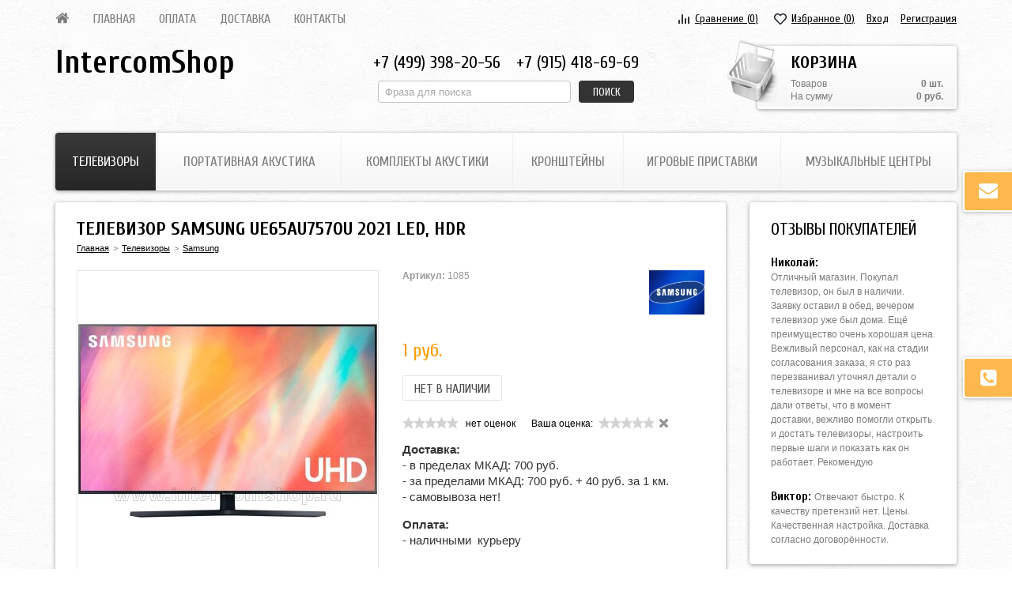

--- FILE ---
content_type: text/html; charset=windows-1251
request_url: https://www.intercomshop.ru/catalog/t27323.html
body_size: 12285
content:
<!DOCTYPE html>
<html>
	<head>
		
	<title>Купить Телевизор Samsung UE65AU7570U 2021 LED, HDR в Москве</title>
	<meta http-equiv="Content-Type" content="text/html; charset=windows-1251">
	<meta name="robots" content="index, follow">
	<meta name="revisit-after" content="1 days">
	<meta name="description" content="Телевизор Samsung UE65AU7570U 2021 LED, HDR купить по доступной цене с доставкой по Москве">
	<meta name="keywords" content="">
	<meta name="viewport" content="width=device-width, initial-scale=1">
	<meta http-equiv="X-UA-Compatible" content="IE=edge">
	<meta property="og:type" content="website">
	<meta property="og:site_name" content="IntercomShop">
	<meta property="og:locale" content="ru">
	<meta property="og:title" content="Купить Телевизор Samsung UE65AU7570U 2021 LED, HDR в Москве">
	<meta property="og:description" content="Телевизор Samsung UE65AU7570U 2021 LED, HDR купить по доступной цене с доставкой по Москве">
	<meta property="og:url" content="https://www.intercomshop.ru/catalog/t27323.html">
	<meta property="og:image" content="/pictures/tovar/original/1_41.jpg">
	
	
	<base href="https://www.intercomshop.ru/">
	
	<link rel="icon" href="/favicon.ico" type="image/x-icon">
	<link rel="shortcut icon" href="/favicon.ico" type="image/x-icon">
			
		
	<link rel="stylesheet" href="//fonts.googleapis.com/css?family=Cuprum:400,700&subset=latin,cyrillic">
	
	<link rel="stylesheet" href="/templates/template_37/__main.css?1761120675">
			
		
	<script>
		alert_window_type = 'alert_window';
		alert_window_manual = 'yes';
		browser_http_accept = 'image/webp';
		valuta = 'руб.';
		okruglenie_count = 0;
		okruglenie_type = '';
		use_nalichie_count = '';
		max_count_order = 999;
		use_order_count_float = 'no';
		use_price_delimeter = 'yes';
		use_price_delimeter_symbol = '&nbsp;';
		use_ed_izm = '';
		site_phone_fields_mask = '+7 (999) 999-99-99';
		var catalog_actions_icons_params = {"new": {proirity: "0", timeout: "5000"}, "spec": {proirity: "0", timeout: "5000"}, "hit": {proirity: "0", timeout: "5000"}};
		catalog_tovar_sop_tovary_count_string = '3';
		catalog_tovar_recomend_tovary_count_string = '3';
	</script>
	<script src="/misc/v2/js/__jquery.js?1447923994"></script>
	<script src="/misc/js/__js_language_1.js?1665291992"></script>
	<script src="/templates/template_37/__flexmenu.min.js?1716906320"></script>
	<script src="/misc/js/__js_functions.js?1761002873"></script>
	<script src="/misc/js/__js_shop.js?1761079167"></script>

		
	</head>
	<body>
		<div class="page">
			
			<header class="header">
				<div class="top">
					<div class="container">
						<div class="row">
							<div class="col-sm-12">
								<div class="main-menu hidden-xs hidden-sm">
									
			<ul>
			
				<li>
					<a href="/" class="home">
						<span class="i"></span>
						<span class="visible-sm visible-xs">Главная</span>
					</a>
				</li>
					<li ><a href="/" class="a">Главная<span class="i"></span></a><span class="i submenu-opener"></span></li><li ><a href="/content/c2-page1.html" class="a">Оплата<span class="i"></span></a><span class="i submenu-opener"></span></li><li ><a href="/content/c3-page1.html" class="a">Доставка<span class="i"></span></a><span class="i submenu-opener"></span></li><li ><a href="/content/c22-page1.html" class="a">Контакты<span class="i"></span></a><span class="i submenu-opener"></span></li></ul>
								</div>
								
			<div class="cabinet">
				
			<!--noindex-->
			<ul>
				<li>
					<a href="#" id="cabinet-opener" class="cabinet-opener">Вход</a>
					<div id="cabinet-block" class="cabinet-block">
						<form action="/users_kabinet_login.html" name="BF_users_login_pages" method="post" class="">
							<input type="hidden" name="field_type" value="email">
							<label>E-mail:</label>
							<input type="text" name="email" maxlength="50" value="" class="input-text">
							<label>Пароль:<span data-href="/users_forget_password.html" class="forget">Забыли пароль?</span></label>
							<input class="input-text" type="password" name="password" maxlength="20" value="" autocomplete="off">
							<div class="clearfix">
								<label class="input-checkbox input-checkbox-small">
									<input type="checkbox" name="saveme" value="yes" >
									<span class="i"></span>
									Запомнить меня
								</label>
								<button type="submit" class="button" onclick="return validate_BF_users_form('BF_users_login_pages');">Вход</button>
							</div>
							<div class="close"></div>
						</form>
						
					</div>
				</li>
				<li>
					<span data-href="/users_registration.html">Регистрация</span>
				</li>
			</ul>
			<!--/noindex-->
			
			</div>
			
								<div id="mobile-menu-opener" class="mobile-menu-opener visible-sm visible-xs"><span></span></div>
								
		<div class="favorite">
			<span data-href="/catalog/favorites.html" class="favorite__link">
				<span class="favorite__title">Избранное </span><span class="favorite__amount">(<span id="catalog_favorites_count_items">0</span>)</span>
			</span>
		</div>
		
								
			<div class="compare">
				<span data-href="/catalog/compare.html" class="compare__link">
					<span class="favorite__title">Сравнение </span><span class="compare__amount">(<span id="compare_amount">0</span>)</span>
				</span>
				<script>
					var compare_no_items = '<div id="compare_no_items">Нет товаров для сравнения!</div>';
					var compare_alert_window = 'no';
					var compare_delete_on_double_click = 'yes';
				</script>
			</div>
			
							</div>
						</div>
						<div id="mobile-menu" class="mobile-menu">
							<div class="col-sm-12">
								
				
			<div class="catalog-nav shadow-box">
				<ul>
			<li class="a_active menu-item drop catalog-menu__menu-item_parent"><a href="/catalog/r1869-page1.html">Телевизоры<span class="i"></span></a><span class="i submenu-opener"></span><ul class="catalog-menu__sub-menu"><li class=""><a href="/catalog/r1870-page1.html" class="a">Sony<span class="i"></span></a><span class="i submenu-opener"></span></li><li class=""><a href="/catalog/r1872-page1.html" class="a">LG<span class="i"></span></a><span class="i submenu-opener"></span></li><li class=""><a href="/catalog/r1871-page1.html" class="a_active">Samsung<span class="i"></span></a><span class="i submenu-opener"></span></li><li class=""><a href="/catalog/r2046-page1.html" class="a">TCL<span class="i"></span></a><span class="i submenu-opener"></span></li><li class=""><a href="/catalog/r2041-page1.html" class="a">Пиксель-тест<span class="i"></span></a><span class="i submenu-opener"></span></li></ul></li><li class="a menu-item drop catalog-menu__menu-item_parent"><a href="/catalog/r1853-page1.html">Портативная акустика<span class="i"></span></a><span class="i submenu-opener"></span><ul class="catalog-menu__sub-menu"><li class=""><a href="/catalog/r1854-page1.html" class="a">JBL<span class="i"></span></a><span class="i submenu-opener"></span></li><li class=""><a href="/catalog/r2040-page1.html" class="a">Микрофоны<span class="i"></span></a><span class="i submenu-opener"></span></li></ul></li><li class="a menu-item drop catalog-menu__menu-item_parent"><a href="/catalog/r1874-page1.html">Комплекты акустики<span class="i"></span></a><span class="i submenu-opener"></span><ul class="catalog-menu__sub-menu"><li class=""><a href="/catalog/r2047-page1.html" class="a">LG<span class="i"></span></a><span class="i submenu-opener"></span></li><li class=""><a href="/catalog/r1877-page1.html" class="a">Samsung<span class="i"></span></a><span class="i submenu-opener"></span></li></ul></li><li class="a menu-item drop catalog-menu__menu-item_parent"><a href="/catalog/r1881-page1.html">Кронштейны<span class="i"></span></a><span class="i submenu-opener"></span><ul class="catalog-menu__sub-menu"><li class=""><a href="/catalog/r1883-page1.html" class="a">Наклонно-поворотные<span class="i"></span></a><span class="i submenu-opener"></span></li><li class=""><a href="/catalog/r1884-page1.html" class="a">Наклонные<span class="i"></span></a><span class="i submenu-opener"></span></li><li class=""><a href="/catalog/r1882-page1.html" class="a">Фиксированные<span class="i"></span></a><span class="i submenu-opener"></span></li></ul></li><li class="a menu-item drop catalog-menu__menu-item_parent"><a href="/catalog/r1851-page1.html">Игровые приставки<span class="i"></span></a><span class="i submenu-opener"></span><ul class="catalog-menu__sub-menu"><li class=""><a href="/catalog/r1558-page1.html" class="a">Microsoft<span class="i"></span></a><span class="i submenu-opener"></span></li><li class=""><a href="/catalog/r1799-page1.html" class="a">Sony<span class="i"></span></a><span class="i submenu-opener"></span></li></ul></li><li class="a menu-item"><a href="/catalog/r2043-page1.html">Музыкальные центры<span class="i"></span></a><span class="i submenu-opener"></span></li>
				</ul>
			</div>
			
				
								
			<ul>
			
				<li>
					<a href="/" class="home">
						<span class="i"></span>
						<span class="visible-sm visible-xs">Главная</span>
					</a>
				</li>
					<li ><a href="/" class="a">Главная<span class="i"></span></a><span class="i submenu-opener"></span></li><li ><a href="/content/c2-page1.html" class="a">Оплата<span class="i"></span></a><span class="i submenu-opener"></span></li><li ><a href="/content/c3-page1.html" class="a">Доставка<span class="i"></span></a><span class="i submenu-opener"></span></li><li ><a href="/content/c22-page1.html" class="a">Контакты<span class="i"></span></a><span class="i submenu-opener"></span></li></ul>
							</div>
						</div>
					</div>
				</div>
				<div class="page-header">
					<div class="container">
						<div class="row">
							<div class="col-md-4 col-sm-12">
								<div class="logo">
									<div>
										<div class="text-logo"><a href="/" title="IntercomShop">IntercomShop</a></div>
	
									</div>
								</div>
							</div>
							<div class="col-md-4 col-sm-6">
								<div class="contacts-and-find">
									<div>
										<div class="header-contacts"><div><span><span data-href="tel:+74993982056">+7 (499) 398-20-56</span></span><span><span data-href="tel:+79154186969">+7 (915) 418-69-69</span></span></div></div>
										
			<!--noindex-->
			<div class="catalog-search">
				<form action="/catalog/find-page1.html" method="get" name="BF_catalog_find_fields" data-action="/catalog/find_fast-page1.html" class="catalog-search__form">
					<input type="text" id="CFF_find" name="find" value="" class="catalog-search__input-text input-text" placeholder="Фраза для поиска" onKeyUp="fast_search();" autocomplete="off">
					<button type="submit" class="catalog-search__button search-button" onclick="return validate_BF_catalog_find_fields();"><span class="i"></span>Поиск</button>
				</form>
				<div class="catalog-search__window shadow-box" id="catalog_search_result_window">
					<div class="catalog-search__items" id="catalog_search_result_elements"></div>
					<div class="catalog-search__bottom-block">
						<button type="button" class="button button_small catalog-search__show-all" onclick="return fast_search_show_results();"><span>Показать все</span></button>
					</div>
				</div>
				<script>
					function validate_BF_catalog_find_fields()
					{
						if($('#CFF_find').val() == '')
						{
							var text = 'Введите фразу для поиска!';
							alert_window_show('dialog_message', 'dialog_message_text', '', text, '$(\'#CFF_find\').focus();');
							return false;
						}

						return true;
					}
				</script>
			</div>
			<!--/noindex-->
		
									</div>
								</div>
	
								<div class="popup-links clearfix visible-xs">
			
									<button type="button" class="button popup-link" onclick="alert_window('sendmail', 'sendmail_pages_text', 'Обратная связь', '', '', 'no'); return false;">
										Обратная связь
									</button>
					
									<button type="button" class="button popup-link" onclick="alert_window('callback', 'callback_pages_text', 'Обратный звонок', '', '', 'no'); return false;">
										Обратный звонок
									</button>
					
								</div>
			
							</div>
							<div class="col-md-4 col-sm-6">
								
		<!--noindex-->
		<span data-href="/order.html" class="cart-summary shadow-box">
			<span class="cart-summary-header">Корзина</span>
			<span class="cart-summary-cont">
				<dl>
					<dt>
						Товар<span id="basket_text_okonchanie"></span>
						<script>checkOkonchanie(0)</script>
					</dt>
					<dd>
						<span id="basket_colvo" class="amount">0</span> шт.
					</dd>
					<dt>
						<span>На сумму</span>
					</dt>
					<dd>
						<span id="basket_summ" class="amount">0</span> <span>руб.</span>
					</dd>
				</dl>
			</span>
		</span>
		<!--/noindex-->
		
							</div>
						</div>
					</div>
				</div>
			</header>
			<div class="catalog-nav-wrapper hidden-xs hidden-sm">
				<div class="container">
					<div class="row">
						<div class="col-sm-12">
							
				
			<div class="catalog-nav shadow-box">
				<ul>
			<li class="a_active menu-item drop catalog-menu__menu-item_parent"><a href="/catalog/r1869-page1.html">Телевизоры<span class="i"></span></a><span class="i submenu-opener"></span><ul class="catalog-menu__sub-menu"><li class=""><a href="/catalog/r1870-page1.html" class="a">Sony<span class="i"></span></a><span class="i submenu-opener"></span></li><li class=""><a href="/catalog/r1872-page1.html" class="a">LG<span class="i"></span></a><span class="i submenu-opener"></span></li><li class=""><a href="/catalog/r1871-page1.html" class="a_active">Samsung<span class="i"></span></a><span class="i submenu-opener"></span></li><li class=""><a href="/catalog/r2046-page1.html" class="a">TCL<span class="i"></span></a><span class="i submenu-opener"></span></li><li class=""><a href="/catalog/r2041-page1.html" class="a">Пиксель-тест<span class="i"></span></a><span class="i submenu-opener"></span></li></ul></li><li class="a menu-item drop catalog-menu__menu-item_parent"><a href="/catalog/r1853-page1.html">Портативная акустика<span class="i"></span></a><span class="i submenu-opener"></span><ul class="catalog-menu__sub-menu"><li class=""><a href="/catalog/r1854-page1.html" class="a">JBL<span class="i"></span></a><span class="i submenu-opener"></span></li><li class=""><a href="/catalog/r2040-page1.html" class="a">Микрофоны<span class="i"></span></a><span class="i submenu-opener"></span></li></ul></li><li class="a menu-item drop catalog-menu__menu-item_parent"><a href="/catalog/r1874-page1.html">Комплекты акустики<span class="i"></span></a><span class="i submenu-opener"></span><ul class="catalog-menu__sub-menu"><li class=""><a href="/catalog/r2047-page1.html" class="a">LG<span class="i"></span></a><span class="i submenu-opener"></span></li><li class=""><a href="/catalog/r1877-page1.html" class="a">Samsung<span class="i"></span></a><span class="i submenu-opener"></span></li></ul></li><li class="a menu-item drop catalog-menu__menu-item_parent"><a href="/catalog/r1881-page1.html">Кронштейны<span class="i"></span></a><span class="i submenu-opener"></span><ul class="catalog-menu__sub-menu"><li class=""><a href="/catalog/r1883-page1.html" class="a">Наклонно-поворотные<span class="i"></span></a><span class="i submenu-opener"></span></li><li class=""><a href="/catalog/r1884-page1.html" class="a">Наклонные<span class="i"></span></a><span class="i submenu-opener"></span></li><li class=""><a href="/catalog/r1882-page1.html" class="a">Фиксированные<span class="i"></span></a><span class="i submenu-opener"></span></li></ul></li><li class="a menu-item drop catalog-menu__menu-item_parent"><a href="/catalog/r1851-page1.html">Игровые приставки<span class="i"></span></a><span class="i submenu-opener"></span><ul class="catalog-menu__sub-menu"><li class=""><a href="/catalog/r1558-page1.html" class="a">Microsoft<span class="i"></span></a><span class="i submenu-opener"></span></li><li class=""><a href="/catalog/r1799-page1.html" class="a">Sony<span class="i"></span></a><span class="i submenu-opener"></span></li></ul></li><li class="a menu-item"><a href="/catalog/r2043-page1.html">Музыкальные центры<span class="i"></span></a><span class="i submenu-opener"></span></li>
				</ul>
			</div>
			
				
						</div>
					</div>
				</div>
			</div>
			
			<div class="container main-container">
				<div class="row">
	
					<div class="side-content side-content_right col-md-3 hidden-sm hidden-xs">
						
						
						
			<div class="feeds sidebar-block block block-sidebar shadow-box">
				<div class="block-header clearfix">
					<span class="title">Отзывы покупателей</span>
				</div>
				<div class="feeds__content">
					<div class="feeds__item"><p><strong>Николай:</strong><br />
Отличный магазин. Покупал телевизор, он был в наличии. Заявку оставил в обед, вечером телевизор уже был дома. Ещё преимущество очень хорошая цена. Вежливый персонал, как на стадии согласования заказа, я сто раз перезванивал уточнял детали о телевизоре и мне на все вопросы дали ответы, что в момент доставки, вежливо помогли открыть и достать телевизоры, настроить первые шаги и показать как он работает. Рекомендую</p>
</div><div class="feeds__item"><p><strong>Виктор: </strong>Отвечают быстро. К качеству претензий нет. Цены. Качественная настройка. Доставка согласно договорённости.</p>
</div>
				</div>
			</div>
			
						
					</div>
					
					<div class="main-content col-md-9 col-sm-12" itemscope itemtype="http://schema.org/Product">
						<div class="main-main with-sidebar shadow-box">
							
		<!--noindex-->
		<ul id="no_cookies_js" class="errors">
			<li>Внимание!!!<br /><br>У вас отключены <span id="js_off">JavaScript и </span>Cookies!<br /><br>Для полноценной работы сайта Вам необходимо включить их!<br /><br />   </li>
		</ul>
		<script>check_cookies_js();</script>
		<!--/noindex-->
		
								
		
		
			<div class="page-title clearfix">
			<h1 itemprop="name">Телевизор Samsung UE65AU7570U 2021 LED, HDR</h1>
			</div>
		
			<div class="bread-crumbs">
				<ul itemscope="" itemtype="http://schema.org/BreadcrumbList">
					<li itemprop="itemListElement" itemscope="" itemtype="http://schema.org/ListItem">
						<a href="https://www.intercomshop.ru/" itemprop="item">
							<span itemprop="name">Главная</span>
							<meta itemprop="position" content="1">
						</a>
					</li>
					
			<li itemprop="itemListElement" itemscope="" itemtype="http://schema.org/ListItem">
				<a href="https://www.intercomshop.ru/catalog/r1869-page1.html" itemprop="item">
					<span itemprop="name">Телевизоры</span>
					<meta itemprop="position" content="2">
				</a>
			</li>
			
			<li itemprop="itemListElement" itemscope="" itemtype="http://schema.org/ListItem">
				<a href="https://www.intercomshop.ru/catalog/r1871-page1.html" itemprop="item">
					<span itemprop="name">Samsung</span>
					<meta itemprop="position" content="3">
				</a>
			</li>
			
				</ul>
			</div>
			
		
		<div class="product-item product-full products-full" data-product-id="27323">
				<div class="row main-block">
					<div class="col-sm-6">
						<div class="picture">
							
							
		<div data-name="catalog_actions_icons_27323"></div>
		<script>
			catalog_actions_icons[27323] = {'':''};
		</script>
		
							
			<div class="product__favorite" data-catalog_favorites_tovar_button_add="27323">
				<span class="product__favorite-link" onclick="catalog_favorites_item_add('27323', 'Телевизор Samsung UE65AU7570U 2021 LED, HDR'); return false;" title="В избранное"></span>
			</div>
			<div class="product__favorite product__favorite_disable" style="display:none;" data-catalog_favorites_tovar_button_delete="27323">
				<span class="product__favorite-link" onclick="catalog_favorites_item_delete('27323', 'Телевизор Samsung UE65AU7570U 2021 LED, HDR'); return false;" title="В избранное"></span>
			</div>
			
							
							
			
							
				<div class="products-full__big-slider slider vis_hidden" id="products-full__big-slider">
					
				<div class="product__image-block">
					<div data-thumb="/pictures/tovar/big/1_41.jpg" data-src="/pictures/tovar/original/1_41.jpg" class="product__image-link" data-fancybox="products-full">
						<img src="/templates/template_37/img/empty.png" data-lazy="/pictures/tovar/big/1_41.jpg" alt="Телевизор Samsung UE65AU7570U 2021 LED, HDR" class="product__image">
						<meta itemprop="image" content="https://www.intercomshop.ru/pictures/tovar/original/1_41.jpg">
					</div>
					<img src="/templates/template_37/img/empty.png" alt="" class="empty">
				</div>
				
				<div class="product__image-block">
					<div data-thumb="/pictures/tovar/big/2_35.jpg" data-src="/pictures/tovar/original/2_35.jpg" class="product__image-link" data-fancybox="products-full">
						<img src="/templates/template_37/img/empty.png" data-lazy="/pictures/tovar/big/2_35.jpg" alt="Телевизор Samsung UE65AU7570U 2021 LED, HDR" class="product__image">
						<meta itemprop="image" content="https://www.intercomshop.ru/pictures/tovar/original/2_35.jpg">
					</div>
					<img src="/templates/template_37/img/empty.png" alt="" class="empty">
				</div>
				
				<div class="product__image-block">
					<div data-thumb="/pictures/tovar/big/3_31.jpg" data-src="/pictures/tovar/original/3_31.jpg" class="product__image-link" data-fancybox="products-full">
						<img src="/templates/template_37/img/empty.png" data-lazy="/pictures/tovar/big/3_31.jpg" alt="Телевизор Samsung UE65AU7570U 2021 LED, HDR" class="product__image">
						<meta itemprop="image" content="https://www.intercomshop.ru/pictures/tovar/original/3_31.jpg">
					</div>
					<img src="/templates/template_37/img/empty.png" alt="" class="empty">
				</div>
				
				<div class="product__image-block">
					<div data-thumb="/pictures/tovar/big/4_27.jpg" data-src="/pictures/tovar/original/4_27.jpg" class="product__image-link" data-fancybox="products-full">
						<img src="/templates/template_37/img/empty.png" data-lazy="/pictures/tovar/big/4_27.jpg" alt="Телевизор Samsung UE65AU7570U 2021 LED, HDR" class="product__image">
						<meta itemprop="image" content="https://www.intercomshop.ru/pictures/tovar/original/4_27.jpg">
					</div>
					<img src="/templates/template_37/img/empty.png" alt="" class="empty">
				</div>
				
				</div>
				
						</div>
						
			<div class="slider-block">
				<div class="thumbs">
					<div class="row">
						<div class="product-thumbs vis_hidden">
			
			<span class="product-thumb">
				<span class="contrast-border">
					<img data-lazy="/pictures/tovar/dop/1_41.jpg" alt="Телевизор Samsung UE65AU7570U 2021 LED, HDR">
				</span>
			</span>
			
			<span class="product-thumb">
				<span class="contrast-border">
					<img data-lazy="/pictures/tovar/dop/2_35.jpg" alt="Телевизор Samsung UE65AU7570U 2021 LED, HDR">
				</span>
			</span>
			
			<span class="product-thumb">
				<span class="contrast-border">
					<img data-lazy="/pictures/tovar/dop/3_31.jpg" alt="Телевизор Samsung UE65AU7570U 2021 LED, HDR">
				</span>
			</span>
			
			<span class="product-thumb">
				<span class="contrast-border">
					<img data-lazy="/pictures/tovar/dop/4_27.jpg" alt="Телевизор Samsung UE65AU7570U 2021 LED, HDR">
				</span>
			</span>
			
						</div>
					</div>
				</div>
			</div>
			
					
					</div>
					<div class="col-sm-6">
						<div class="main-block__right-inner">
							<div class="product-full__sku-and-firm clearfix">
			
								<div class="product-full__sku">
									<span class="product-full__sku-name">Артикул:</span> <span class="product-full__sku-value tovar_form_articul_27323">1085</span>
								</div>
								<meta itemprop="sku" content="1085">
					
								<div class="product-full__firm" itemprop="brand" itemtype="http://schema.org/Brand" itemscope>
									<a href="/catalog/r1989-page1.html" class="product-full__firm-link">
										<img src="/pictures/menu/proizvod/643410.jpg" alt="Samsung" class="product-full__firm-image">
									</a>
									<meta itemprop="name" content="Samsung">
								</div>
							
							</div>
			
							
				<div class="bying_blok clearfix" itemprop="offers" itemscope itemtype="http://schema.org/Offer">
					
			<div class="price_block clearfix"><div class="price"><span id="tovar_form_price27323">1</span> руб.</div></div>
			
					
					
			<div class="buttons clearfix">
				<div class="button button-disabled">Нет в наличии</div>
			</div>
			<meta itemprop="price" content="1.00">
			<meta itemprop="priceCurrency" content="RUB">
			<link itemprop="availability" href="http://schema.org/OutOfStock">
			<link itemprop="url" href="https://www.intercomshop.ru/catalog/t27323.html">
			
				</div>	
			
							
		<div class="stars clearfix">
			<div class="rating">
				<span class="rating_show"><input class="rating_show_input {split:2}" type="radio" name="rating_show_item_page_t27323" value="0.5" title="0" disabled="disabled"><input class="rating_show_input {split:2}" type="radio" name="rating_show_item_page_t27323" value="1" title="0" disabled="disabled"><input class="rating_show_input {split:2}" type="radio" name="rating_show_item_page_t27323" value="1.5" title="0" disabled="disabled"><input class="rating_show_input {split:2}" type="radio" name="rating_show_item_page_t27323" value="2" title="0" disabled="disabled"><input class="rating_show_input {split:2}" type="radio" name="rating_show_item_page_t27323" value="2.5" title="0" disabled="disabled"><input class="rating_show_input {split:2}" type="radio" name="rating_show_item_page_t27323" value="3" title="0" disabled="disabled"><input class="rating_show_input {split:2}" type="radio" name="rating_show_item_page_t27323" value="3.5" title="0" disabled="disabled"><input class="rating_show_input {split:2}" type="radio" name="rating_show_item_page_t27323" value="4" title="0" disabled="disabled"><input class="rating_show_input {split:2}" type="radio" name="rating_show_item_page_t27323" value="4.5" title="0" disabled="disabled"><input class="rating_show_input {split:2}" type="radio" name="rating_show_item_page_t27323" value="5" title="0" disabled="disabled"></span>
				<span class="rating_votes_count"><span class="rating_votes">нет</span> оцен<span class="rating_votes_ending"></span></span>
			</div>
			<div class="rating-add">
				<span class="rating_your_vote">Ваша оценка:</span>
				<form action="/rating.html" method="POST">
					<input type="hidden" name="modul_prefix" value="tovar">
					<input type="hidden" name="item_id" value="27323">
					<span class="rating_vote">
						<input class="rating_vote_input" type="radio" name="rating_vote" value="1"><input class="rating_vote_input" type="radio" name="rating_vote" value="2"><input class="rating_vote_input" type="radio" name="rating_vote" value="3"><input class="rating_vote_input" type="radio" name="rating_vote" value="4"><input class="rating_vote_input" type="radio" name="rating_vote" value="5">
					</span>
				</form>
			</div>
			
		</div>
			
							<div class="product-full__info-banner text">
			<div class="product-full__info-banner-item clearfix"><p><strong>Доставка:</strong><br />
- в пределах МКАД: 700 руб.<br />
- за пределами МКАД: 700 руб. + 40 руб. за 1 км.<br />
- самовывоза нет!</p>
</div>
			
			<div class="product-full__info-banner-item clearfix"><p><strong>Оплата:</strong><br />
- наличными  курьеру<br />
 </p>
</div>
			</div>
							
						</div>
					</div>
				</div>
			
					<div class="row">
						<div class="col-xs-12">
							<div class="tabs" id="product-tabs">
								
			<span data-tab="#tab_description" class="tabs__item active" ><span>Описание</span></span>
					

			<span data-tab="#tab_response" class="tabs__item" ><span>Отзывы (0)</span></span>
					
								
							</div>
							<div class="tab-cont">
								
			<div id="tab_description" class="text" itemprop="description">
				<p>Цвет</p>

<p>черный</p>

<p> </p>

<h2 id="ekran">Экран</h2>

<p>65"</p>

<p>Диагональ</p>

<p><a data-tid="9f4dba48" href="https://market.yandex.ru/catalog--televizory/26960210?hid=90639&amp;glfilter=4925881%3A12104111" target="_blank">4K UHD</a></p>

<p>Разрешение HD</p>

<p>3840x2160</p>

<p>Разрешение</p>

<p>HDR10+</p>

<p>Форматы HDR</p>

<p><a data-tid="9f4dba48" href="https://market.yandex.ru/catalog--televizory/26960210?hid=90639&amp;glfilter=34814090%3A35685408" target="_blank">ЖК</a></p>

<p>Тип</p>

<p>16:9</p>

<p>Формат телевизора</p>

<p><a data-tid="9f4dba48" href="https://market.yandex.ru/catalog--televizory/26960210?hid=90639&amp;glfilter=27224811%3A27327291%2C27224870" target="_blank">HDR, LED</a></p>

<p>Технология экрана</p>

<h2 id="zvuk">Звук</h2>

<p>стереозвук</p>

<p>Функции звука</p>

<p>20 Вт</p>

<p>Суммарная мощность звука</p>

<p>2</p>

<p>Количество динамиков</p>

<h2 id="razemy i interfeisy">Разъемы и интерфейсы</h2>

<p>Ethernet - RJ-45, вход HDMI x 3, USB Type-A, слот CI/CI+, выход аудио цифровой оптический</p>

<p>Разъемы и интерфейсы</p>

<p>2.0</p>

<p>Версия интерфейса HDMI</p>

<p><a data-tid="9f4dba48" href="https://market.yandex.ru/catalog--televizory/26960210?hid=90639&amp;glfilter=27226370%3A27310370%2C27226450" target="_blank">Wi-Fi, Bluetooth</a></p>

<p>Беспроводная связь</p>

<h2 id="multimedia">Мультимедиа</h2>

<p><a data-tid="9f4dba48" href="https://market.yandex.ru/catalog--televizory/26960210?hid=90639&amp;glfilter=11131076%3A13116702" target="_blank">Tizen</a></p>

<p>Платформа Smart TV</p>

<p><a data-tid="9f4dba48" href="https://market.yandex.ru/catalog--televizory/26960210?hid=90639&amp;glfilter=27224212%3A27224253%2C27224250%2C27224230" target="_blank">DVB-T2, DVB-C, DVB-S2</a></p>

<p>ТВ-тюнер</p>

<h2 id="dopolnitelnye funktsii">Дополнительные функции</h2>

<p><a data-tid="9f4dba48" href="https://market.yandex.ru/catalog--televizory/26960210?hid=90639&amp;glfilter=27223950%3A37379810%2C27223992" target="_blank">защита от детей, HbbTV</a></p>

<p>Особенности</p>

<p>400&#215;300 мм</p>

<p>Стандарт крепления VESA</p>

<p>200 Вт</p>

<p>Потребляемая мощность</p>

<p>2021</p>

<p>Год создания модели</p>

<p><a data-tid="9f4dba48" href="https://market.yandex.ru/catalog--televizory/26960210?hid=90639&amp;glfilter=16395492%3A16648269%2C16395559" target="_blank">Samsung SmartThings, Умный дом Яндекса</a></p>

<p>Экосистема Умного дома</p>

<p>есть</p>

<p>Работает в системе "умный дом"</p>

<h2 id="gabarity">Габариты</h2>

<p>1449.4x919.3x371.4 мм</p>

<p>Размеры с подставкой (ШxВxГ)</p>

<p>23.2 кг</p>

<p>Вес с подставкой</p>

<p>1449.4x830.3x59.9 мм</p>

<p>Размеры без подставки (ШxВxГ)</p>

<p>20.6 кг</p>

<p>Вес без подставки</p>

			</div>
			

			<div id="tab_response" class=" hidden">
				
			<div class="response">
			
				<div class="response__add">
					<div>
						<a href="/catalog/t27323.html#catalog_tovar_response_form" class="button" id="response_button">Оставить отзыв</a>
					</div>
				</div>
				<div class="response__form hidden" id="response_form">
					<div class="response__header">Добавление отзыва</div>
					
	<div id="catalog_tovar_response_form">
			
			<div class="page-text text"><p>Если вы хотите оставить отзыв об этом товаре - заполните форму, находящуюся ниже.<br />
<br />
Помогите другим покупателям оставив отзыв!</p></div>
					
		

		<form action="/catalog/t27323.html" name="response_page" method="post" class="form-vertical">
			<input type="hidden" name="status_form" value="send" class="hidden"><input type="hidden" name="tovar_id" value="27323" class="hidden"><input type="hidden" name="item_id" value="27323" class="hidden">
			
			<div class="clearfix">
				<label class="label">Ваше имя: <span class="required">*</span></label>
				<input type="text" name="name" value="" maxlength="100" class="input-text">
			</div>
			
			<div class="clearfix">
				<label class="label">E-mail: </label>
				<input type="text" name="email" value="" maxlength="50" class="input-text">
			</div>
			
			<div class="clearfix">
				<label class="label">Оценка: <span class="required">*</span></label>
				<label class="input-radio"><input type="radio" name="rating" value="1"><span class="i"></span>1</label><label class="input-radio"><input type="radio" name="rating" value="2"><span class="i"></span>2</label><label class="input-radio"><input type="radio" name="rating" value="3"><span class="i"></span>3</label><label class="input-radio"><input type="radio" name="rating" value="4"><span class="i"></span>4</label><label class="input-radio"><input type="radio" name="rating" value="5"><span class="i"></span>5</label>
			</div>
			
			<div class="clearfix">
				<label class="label">Текст отзыва: <span class="required">*</span></label>
				<textarea rows="3" cols="33" name="message" class="input-textarea"></textarea>
			</div>
			
			<div class="clearfix">
				<label class="label">Код проверки: <span class="required">*</span></label>
				
			<input type="hidden" name="captcha_id" value="14850448">
			<div class="captcha">
				<img src="/captcha/14850448.jpg" id="captcha_response_page" alt="">
				<input type="text" name="captcha_text" maxlength="10" class="input-text">
			</div>
			
			</div>
			
			
			<div class="footnote"><span class="i"></span>Поля, помеченные <span class="required">*</span>, являются обязательными для заполнения.</div>
					
			<div class="clearfix form-buttons">
			
				<div class="privacy-forms privacy-forms_button_right">
					<div class="privacy-forms__text"><!--noindex--><p>Соглашение об обработке персональных данных</p>
<!--/noindex--></div>
					<div class="privacy-forms__button-block">
						<button type="submit" onclick="return validate_response_page();" class="button">Отправить</button>
					</div>
				</div>
					
			</div>
		</form>
	</div>
			
	<script>
		function validate_response_page()
		{
			var f = document.response_page;
			
	if(f.name.value == '')
	{
		alert_window_show('dialog_message', 'dialog_message_text', '', 'Вы не заполнили поле "Ваше имя"!', 'document.response_page.name.focus();');
		return false;
	}
	else
	{
		
		var filter = /^\s+$/i;

		if(filter.test(f.name.value) == true)
		{
			alert_window_show('dialog_message', 'dialog_message_text', '', 'Поле "Ваше имя" не может состоять из пробелов!', 'document.response_page.name.focus();');
			return false;
		}
			
		var filter = /^.{1,1}$/i;

		if(filter.test(f.name.value) == true)
		{
			alert_window_show('dialog_message', 'dialog_message_text', '', 'Поле "Ваше имя" не может содержать менее 2 символов!', 'document.response_page.name.focus();');
			return false;
		}
			
	}
					
	if(f.email.value == '')
	{
	}
	else
	{
		
		var filter = /^[а-яa-z0-9-_.]+\@([а-яa-z0-9-]{1,}[\.]{1})*[а-яa-z0-9-]{1,}\.[а-яa-z]{2,7}$/i;

		if(filter.test(f.email.value) == false)
		{
			alert_window_show('dialog_message', 'dialog_message_text', '', 'Поле "E-mail" не является почтовым адресом!', 'document.response_page.email.focus();');
			return false;
		}
			
	}
					
	var a = 1;
	for(var i=0; i<f.rating.length; i++)
	{
		if(f.rating[i].checked == true)
		{
			a = 0;
			break;
		}
	}

	if(a)
	{
		alert_window_show('dialog_message', 'dialog_message_text', '', 'Вы не заполнили поле "Оценка"!');
		return false;
	}
			
	if(f.message.value == '')
	{
		alert_window_show('dialog_message', 'dialog_message_text', '', 'Вы не заполнили поле "Текст отзыва"!', 'document.response_page.message.focus();');
		return false;
	}
	else
	{
		
		var filter = /^[\s\n\r]+$/i;

		if(filter.test(f.message.value) == true)
		{
			alert_window_show('dialog_message', 'dialog_message_text', '', 'Вы не заполнили поле "Текст отзыва"!', 'document.response_page.message.focus();');
			return false;
		}
			
	}
					
	if(f.captcha_text.value == '')
	{
		alert_window_show('dialog_message', 'dialog_message_text', '', 'Вы не заполнили поле "Код проверки"!', 'document.response_page.captcha_text.focus();');
		return false;
	}
			return true;
		}

		
		
		
	</script>
			
				</div>
				
			<ul class="message">
			
				<li>Нет ни одного отзыва!</li>
			</ul>
			
					
			</div>
			
			</div>
			
								
							</div>
						</div>
					</div>
					
			</div>
			
			
			
			<div class="block catalog_dop additional products-slider additional_is_associated" id="associated">
				
			<div class="block-header clearfix">
				<span class="title">Сопутствующие товары</span>
			</div>

			
				
			
			
			<div class="products-grid clearfix">
				<div class="product-item col-lg-4 col-md-6 col-sm-6 col-xs-12" data-product-id="27304">
					<div class="product-item-inner contrast-border">
						
						
			<div class="picture">
				
		<div data-name="catalog_actions_icons_27304"></div>
		<script>
			catalog_actions_icons[27304] = {'':''};
		</script>
		
				<a href="/catalog/t27304.html" class="zoomin">
					<img data-src="/pictures/tovar/card/1_24.jpg" alt="Пиксель-тест диагональю 55-65" class="lazy">
				</a>
			
				<span data-fancybox="" data-src="/pictures/tovar/original/1_24.jpg" class="zoom fancybox"></span>
					
			</div>
			
			
						
			<div class="rate">
				<div class="rate__stars" title="5.0">
					<div style="width:100%"></div>
				</div>
			</div>
			
						<div class="title"><a href="/catalog/t27304.html" title="Пиксель-тест диагональю 55-65">Пиксель-тест диагональю 55-65</a></div>
			
						<div class="product__sku">
							<span class="product__sku-name">Артикул:</span> <span class="product__sku-value tovar_form_sop_tovary_articul_27304">1059</span>
						</div>
					
						<div class="bying_blok">
			
							
				<div class="price_block"><div class="price"><span id="tovar_form_sop_tovary_price27304">2&nbsp;000</span> руб.</div></div>
				
					<div class="buttons clearfix">
						<div class="amount">
							<div class="product__amount-inner">
								<input type="hidden" value="1" id="tovar_form_sop_tovary_max_colvo27304">
					<div class="amount-minus"></div>
								<input type="text" class="input-text input-number-decimal size-3" maxlength="3" name="colvo27304" value="1" id="tovar_form_sop_tovary_colvo27304">
					<div class="amount-plus"></div>
							</div>
							<div class="product__amount-count">шт.</div>
						</div>
					
						<button type="button" class="button button-buy" onclick="add_item_to_basket('27304', 'Пиксель-тест диагональю 55-65', '2000', 'tovar_form_sop_tovary', 'шт.');">В корзину</button>
							
					</div>
					
				
			
						</div>
			
						<div class="opisanie_small_and_properties-close"></div>
						<div class="more-info opisanie_small_and_properties">
					
								<div class="opisanie_small">Избежать покупки телевизора с "выгоревшими" пикселями очень просто: нужно тщательно протестировать его на отсутствие битых пикселей при покупке.
Для этого наш интернет-магазин предлагает Вам услугу "Проверки телевизора на наличие выгоревших пикселей".</div>
							
						</div>
					
						
			<div class="product__favorite" data-catalog_favorites_tovar_button_add="27304">
				<span class="product__favorite-link" onclick="catalog_favorites_item_add('27304', 'Пиксель-тест диагональю 55-65'); return false;" title="В избранное"></span>
			</div>
			<div class="product__favorite product__favorite_disable" data-catalog_favorites_tovar_button_delete="27304" style="display:none;">
				<span class="product__favorite-link" onclick="catalog_favorites_item_delete('27304', 'Пиксель-тест диагональю 55-65'); return false;" title="В избранное"></span>
			</div>
			
						
						
			
						<div class="product__properties small-button_opisanie_small_and_properties"></div>
					
					</div>
				</div>
			</div>
			
			
			
			</div>
		
							</div>
						</div>
					</div>
					<div class="additional-place shadow-box hidden">
						<div class="associated-place"></div>
						<div class="recommended-place"></div>
					</div>
				</div>
	
				<div class="container">
					<div class="secondary-menu">
						<div class="row">
							
				<div class="col-md-3 col-sm-4"><ul class="footer-menu"><li class="footer-menu-title"><a href="/content/c26-page1.html" class="a">Рекомендуем</a></li><li><a href="/catalog/offers/new-page1.html" class="a">Новинки</a></li><li><a href="/catalog/offers/spec-page1.html" class="a">Спецпредложения</a></li><li><a href="/catalog/offers/hit-page1.html" class="a">Хиты продаж</a></li></ul></div><div class="col-md-3 col-sm-4"><ul class="footer-menu"><li class="footer-menu-title"><a href="/content/c30-page1.html" class="a">Информация</a></li><li><a href="/news-page1.html" class="a">Новости</a></li><li><a href="/content/c2-page1.html" class="a">Оплата</a></li><li><a href="/content/c3-page1.html" class="a">Доставка</a></li><li><a href="/content/c22-page1.html" class="a">Контакты</a></li></ul></div><div class="col-md-3 col-sm-4"><ul class="footer-menu"><li class="footer-menu-title"><a href="/content/c36-page1.html" class="a">Покупателям</a></li><li><a href="/users_kabinet.html" class="a">Личный кабинет</a></li><li><a href="/users_kabinet_order_statistic.html" class="a">Архив заказов</a></li><li><a href="/users_kabinet_change_info.html" class="a">Личные данные</a></li><li><a href="/users_registration.html" class="a">Регистрация</a></li><li><a href="/users_forget_password.html" class="a">Забыли пароль?</a></li></ul></div>
				
							
		<div class="col-md-3 col-sm-12">
			<div class="block footer-contacts">
				<div class="footer-contacts__item footer-contacts__item_phone"><span class="i"></span><span><span data-href="tel:+74993982056">+7 (499) 398-20-56</span><br><span data-href="tel:+79154186969">+7 (915) 418-69-69</span></span></div>
				<div class="footer-contacts__item footer-contacts__item_email"><span class="i"></span><span><span data-href="mailto:intercomshoping@mail.ru" class="footer-contacts__link">intercomshoping@mail.ru</span></span></div>
				
				
				
				
				
				
				<div class="footer-contacts__item footer-contacts__item_schedule"><span class="i"></span><span>Пн.-Пт. с 10:00 до 18:00 <br>Суббота  с 10:00 до 14:00<br>Воскресенье - выходной</span></div>
				
		
				
			<!--noindex-->
			<div class="socials socials_position_bottom clearfix">
				<span data-href="https://t.me/www.intercomshop.ru" data-target="_blank" rel="nofollow" class="socials__link socials__link_icon_telegram"></span>
			</div>
			<!--/noindex-->
			
			</div>
		</div>
		
						</div>
					</div>
				</div>
				<div class="container">
					<div class="page-footer">
						<div class="row">
							<div class="col-md-3 col-sm-6">
								<div class="footer-block">
									<div class="copyright">© Copyright 2015-2025 IntercomShop.ru<br>
Все права защищены.<br>
<span data-href="/sitemap.html">Карта сайта</span></div>
	
									<div class="payment-icons">
<p>
	<a href="/content/c2-page1.html">
		<img src="/templates/template_41/img/pay_icon_mir.png" alt="">
		<img src="/templates/template_41/img/pay_icon_mastercard.png" alt="">
		<img src="/templates/template_41/img/pay_icon_webmoney.png" alt="">
		<img src="/templates/template_41/img/pay_icon_qiwi.png" alt="">
		<img src="/templates/template_41/img/pay_icon_yandexmoney.png" alt="">
		<img src="/templates/template_41/img/pay_icon_visa.png" alt="">
	</a>
</p>
</div>
			
									
								</div>
							</div>
							<div class="col-md-6 hidden-sm hidden-xs">
								<div class="footer-block">
									<div class="counters"></div>
								</div>
							</div>
							<div class="col-md-3 col-sm-6">
								<div class="footer-block">
									<div class="dev opacity"><img src="/templates/template_37/img/expertplus_logo.png" width="80" height="44" alt="ExpertPlus" /><a href="https://www.expertplus.ru" target="_blank" class="weblink" rel="nofollow">Быстрое создание интернет магазина</a></div>
								</div>
							</div>
						</div>
					</div>
				</div>
	
			<span class="fixed-link sendmail-link hidden-xs" onclick="alert_window('sendmail', 'sendmail_pages_text', 'Обратная связь', '', '', 'no'); return false;">
				<span class="i"></span><span>Обратная связь</span>
			</span>
			<div id="sendmail" class="popup popup-form">
				<header></header>
				<div class="popup__section">
	<div id="sendmail_pages">
		<div id="sendmail_pages_alert_area" class="page-text text hidden"></div>
			
			<div class="page-text text" id="sendmail_pages_text_block"><p>Если у вас возник вопрос, на который вы хотите получить ответ, напишите нам! <br />
Мы постараемся ответить вам в самое ближайшее время!</p></div>
					
		
		<div id="sendmail_pages_error"></div>
		<form id="sendmail_pages_form" action="/forms/sendmail.html" name="sendmail_pages" method="post" class="form-vertical">
			<input type="hidden" name="action" value="show" class="hidden"><input type="hidden" name="status_form" value="send" class="hidden"><input type="hidden" name="type_form" value="ajax" class="hidden"><input type="hidden" name="type_config" value="pages" class="hidden">
			
			<div class="clearfix">
				<label class="label">Ваше имя: <span class="required">*</span></label>
				<input type="text" name="name" value="" maxlength="100" class="input-text">
			</div>
			
			<div class="clearfix">
				<label class="label">E-mail: <span class="required">*</span></label>
				<input type="text" name="email" value="" maxlength="50" class="input-text">
			</div>
			
			<div class="clearfix">
				<label class="label">Тема сообщения: <span class="required">*</span></label>
				<input type="text" name="subject" value="" maxlength="100" class="input-text">
			</div>
			
			<div class="clearfix">
				<label class="label">Текст сообщения: <span class="required">*</span></label>
				<textarea rows="3" cols="33" name="message" class="input-textarea"></textarea>
			</div>
			
			<div class="clearfix">
				<label class="label">Код проверки: <span class="required">*</span></label>
				
			<input type="hidden" name="captcha_id" value="14850452">
			<div class="captcha">
				<img src="/captcha/14850452.jpg" id="captcha_sendmail_pages" alt="">
				<input type="text" name="captcha_text" maxlength="10" class="input-text">
			</div>
			
			</div>
			
			<div class="footnote"><span class="i"></span>Поля, помеченные <span class="required">*</span>, являются обязательными для заполнения.</div>
			<div class="clearfix">
				<div class="privacy-forms privacy-forms_button_right">
					<div class="privacy-forms__text"><!--noindex--><p>Соглашение об обработке персональных данных</p>
<!--/noindex--></div>
					<div class="privacy-forms__button-block">
						<button type="submit" onclick="return validate_sendmail_pages();" class="button">Отправить</button>
					</div>
				</div>
			</div>
		</form>
		<div id="sendmail_pages_button_eshe" class="clearfix form__buttons hidden">
			<button onclick="$('#sendmail_pages_form').show();$('#sendmail_pages_text_block').show();$('#sendmail_pages_button_eshe').hide();$('#sendmail_pages_alert_area').hide();popup_window_center('sendmail');" class="button button-fast-more">Отправить еще</button>
		</div>
	</div>
			
	<script>
		function validate_sendmail_pages()
		{
			var f = document.sendmail_pages;
			
    		var params = {
    			name: $('#sendmail_pages [name="name"]').val(),
email: $('#sendmail_pages [name="email"]').val(),
subject: $('#sendmail_pages [name="subject"]').val(),
message: $('#sendmail_pages [name="message"]').val(),
captcha_id: $('#sendmail_pages [name="captcha_id"]').val(),
captcha_text: $('#sendmail_pages [name="captcha_text"]').val(),
action: 'show',
status_form: 'send',
type_form: 'ajax',
type_config: 'pages',

    		};
    
    		var counter = 0;
    
    		for (var key in params)
    		{
    			counter++;
    		}
    
    		if(counter > 0)
    		{
    			$.post('/forms/sendmail.html', params,
    				function(text, success)
    				{
    					if(success)
    					{
    						if(text != '')
    						{
								var errors = new Array();
			
                    			/* дополнительная проверка ошибок */
                    			if(defined('current_validate_sendmail_pages'))
                    			{	
                    				errors = current_validate_sendmail_pages(f);
                    			}
								
								if((text.match(/errors/))||(errors.length > 0))
								{
    								var text_array = text.split('~~~');
                                    
                                    if(text_array[1] != '') errors.push(text_array[1]);
                                    
                                    alert_window_show('dialog_message', 'dialog_message_text', '', errors.join('<br>'), '');
								}
								else
								{
    								$('#sendmail_pages_alert_area').html(text);
    								$('#sendmail_pages_alert_area').show();
    
    								$('#sendmail_pages_form').hide();
    								$('#sendmail_pages_text_block').hide();
    
    								$('#sendmail_pages_button_eshe').show();
    
    								popup_window_center('sendmail');
    							}
    						}
    					}
    					else
    					{
    						alert_window_show('dialog_message', 'dialog_message_text', '', 'Нет соединения с сервером!', '');
    					}
    				});
    
    				return false;
    			}
					
			return true;
		}

		
		
		
	</script>
			</div>
			</div>
			
			<span class="fixed-link callback-link hidden-xs" onclick="alert_window('callback', 'callback_pages_text', 'Обратный звонок', '', '', 'no'); return false;">
				<span class="i"></span><span>Обратный звонок</span>
			</span>
			<div id="callback" class="popup popup-form">
				<header></header>
				<div class="popup__section">
	<div id="callback_pages">
		<div id="callback_pages_alert_area" class="page-text text hidden"></div>
			
			<div class="page-text text" id="callback_pages_text_block"><p>Если по какой-то причине вы не можете позвонить нам, мы с удовольствием сами перезвоним вам.</p>
<p>Для этого оставьте свои данные в форме ниже, и наши специалисты обязательно свяжутся с вами в ближайшее время.</p></div>
					
		
		<div id="callback_pages_error"></div>
		<form id="callback_pages_form" action="/forms/callback.html" name="callback_pages" method="post" class="form-vertical">
			<input type="hidden" name="action" value="show" class="hidden"><input type="hidden" name="status_form" value="send" class="hidden"><input type="hidden" name="type_form" value="ajax" class="hidden"><input type="hidden" name="type_config" value="pages" class="hidden">
			
			<div class="clearfix">
				<label class="label">Ваше имя: <span class="required">*</span></label>
				<input type="text" name="name" value="" maxlength="100" class="input-text">
			</div>
			
			<div class="clearfix">
				<label class="label">E-mail: </label>
				<input type="text" name="email" value="" maxlength="50" class="input-text">
			</div>
			
			<div class="clearfix">
				<label class="label">Телефон: <span class="required">*</span></label>
				<input type="text" name="phone" value="" maxlength="50" class="input-text">
			</div>
			
			<div class="clearfix">
				<label class="label">Комментарий: </label>
				<textarea rows="3" cols="33" name="message" class="input-textarea"></textarea>
			</div>
			
			<div class="clearfix">
				<label class="label">Код проверки: <span class="required">*</span></label>
				
			<input type="hidden" name="captcha_id" value="14850453">
			<div class="captcha">
				<img src="/captcha/14850453.jpg" id="captcha_callback_pages" alt="">
				<input type="text" name="captcha_text" maxlength="10" class="input-text">
			</div>
			
			</div>
			
			<div class="footnote"><span class="i"></span>Поля, помеченные <span class="required">*</span>, являются обязательными для заполнения.</div>
			<div class="clearfix">
				<div class="privacy-forms privacy-forms_button_right">
					<div class="privacy-forms__text"><!--noindex--><p>Соглашение об обработке персональных данных</p>
<!--/noindex--></div>
					<div class="privacy-forms__button-block">
						<button type="submit" onclick="return validate_callback_pages();" class="button">Заказать</button>
					</div>
				</div>
			</div>
		</form>
		<div id="callback_pages_button_eshe" class="clearfix form__buttons hidden">
			<button onclick="$('#callback_pages_form').show();$('#callback_pages_text_block').show();$('#callback_pages_button_eshe').hide();$('#callback_pages_alert_area').hide();popup_window_center('callback');" class="button button-fast-more">Заказать еще</button>
		</div>
	</div>
			
	<script>
		function validate_callback_pages()
		{
			var f = document.callback_pages;
			
    		var params = {
    			name: $('#callback_pages [name="name"]').val(),
email: $('#callback_pages [name="email"]').val(),
phone: $('#callback_pages [name="phone"]').val(),
message: $('#callback_pages [name="message"]').val(),
captcha_id: $('#callback_pages [name="captcha_id"]').val(),
captcha_text: $('#callback_pages [name="captcha_text"]').val(),
action: 'show',
status_form: 'send',
type_form: 'ajax',
type_config: 'pages',

    		};
    
    		var counter = 0;
    
    		for (var key in params)
    		{
    			counter++;
    		}
    
    		if(counter > 0)
    		{
    			$.post('/forms/callback.html', params,
    				function(text, success)
    				{
    					if(success)
    					{
    						if(text != '')
    						{
								var errors = new Array();
			
                    			/* дополнительная проверка ошибок */
                    			if(defined('current_validate_callback_pages'))
                    			{	
                    				errors = current_validate_callback_pages(f);
                    			}
								
								if((text.match(/errors/))||(errors.length > 0))
								{
    								var text_array = text.split('~~~');
                                    
                                    if(text_array[1] != '') errors.push(text_array[1]);
                                    
                                    alert_window_show('dialog_message', 'dialog_message_text', '', errors.join('<br>'), '');
								}
								else
								{
    								$('#callback_pages_alert_area').html(text);
    								$('#callback_pages_alert_area').show();
    
    								$('#callback_pages_form').hide();
    								$('#callback_pages_text_block').hide();
    
    								$('#callback_pages_button_eshe').show();
    
    								popup_window_center('callback');
    							}
    						}
    					}
    					else
    					{
    						alert_window_show('dialog_message', 'dialog_message_text', '', 'Нет соединения с сервером!', '');
    					}
    				});
    
    				return false;
    			}
					
			return true;
		}

		
		
		
	</script>
			</div>
			</div>
			
				<div id="order_fast_window" class="popup popup-form">
					<header></header>
					<section>
						<div id="order_fast_pages_alert_area" class="page-text text message hidden"></div>
						<div id="order_fast_window_text">
							<div class="page-text text"><p>Для покупки товара заполните форму, находящуюся ниже.</p></div>
							<form action="/catalog/t27323.html" name="BF_order_fast_window" method="post" class="form-vertical">
								<input type="hidden" name="type" value="save_order_fast">
								<input type="hidden" name="tovar_id" value="27323">
								<input type="hidden" name="pokupatel" value="fiz">
								<input type="hidden" name="order_fast_count_tovars" value="1">
								<input type="hidden" name="prefix" value="">
								<input type="hidden" name="ecommerce_name" value="">
								<input type="hidden" name="ecommerce_brand" value="">
								<input type="hidden" name="ecommerce_category" value="">
								<input type="hidden" name="price" value="">
								<div class="clearfix">
									<div class="form-block-custom clearfix">
										<label class="label">ФИО: <span class="required"><span class="required">*</span></span></label>
										<input type="text" name="fio" value="" maxlength="255" class="input-text">
									</div>
									<div class="form-block-custom clearfix">
										<label class="label">Телефон: <span class="required"><span class="required">*</span></span></label>
										<input type="text" name="phone" value="" maxlength="100" class="masked-phone-input input-text">
									</div>
									<div class="form-block-custom clearfix">
										<label class="label">E-mail: <span class="required"><span class="required">*</span></span></label>
										<input type="text" name="email" value="" maxlength="50" class="input-text">
									</div>
									<div class="form-block-custom clearfix">
										<label class="label">Комментарий:</label>
										<textarea rows="3" cols="33" name="comment" class="input-textarea"></textarea>
									</div>
		
									<div class="form-block-custom clearfix">
										<label class="label">Код проверки: <span class="required"><span class="required">*</span></span></label>
										<input type="hidden" name="captcha_id" value="14850451">
										<div class="captcha">
											<img src="/captcha/14850451.jpg" id="captcha_BF_order" alt="">
											<input type="text" name="captcha_text" maxlength="10" class="input-text">
										</div>
									</div>
				
								</div>
								<div class="footnote"><span class="i"></span>Поля, помеченные <span class="required">*</span>, являются обязательными для заполнения.</div>
								<div class="clearfix form-button-wrapper">
									<div class="privacy-forms privacy-forms_button_right">
										<div class="privacy-forms__text"><!--noindex--><p>Соглашение об обработке персональных данных</p>
<!--/noindex--></div>
										<div class="privacy-forms__button-block">
											<button type="submit" class="button" onclick="return validate_BF_order_window();"><span>Купить</span></button>
										</div>
									</div>
								</div>
							</form>
						</div>
						<div class="clearfix form__buttons hidden" id="order_fast_button_zakazat_eshe">
							<button onclick="return order_fast_zakazat_eshe();" class="button button-fast-more"><span>Купить еще</span></button>
						</div>
					</section>
				</div>

    <script>
		function validate_BF_order_window()
		{
			f = eval('document.BF_order_fast_window');
		
			var params = {
				type: 'save_order_fast',
				tovar_id: $('form[name="BF_order_fast_window"] input[name="tovar_id"]').val(),
				order_fast_count_tovars: $('form[name="BF_order_fast_window"] input[name="order_fast_count_tovars"]').val(),
				fio: $('form[name="BF_order_fast_window"] input[name="fio"]').val(),
				phone: $('form[name="BF_order_fast_window"] input[name="phone"]').val(),
				email: $('form[name="BF_order_fast_window"] input[name="email"]').val(),
				pokupatel: $('form[name="BF_order_fast_window"] input[name="pokupatel"]').val(),
				captcha_id: $('form[name="BF_order_fast_window"] input[name="captcha_id"]').val(),
				captcha_text: $('form[name="BF_order_fast_window"] input[name="captcha_text"]').val(),
				comment: $('form[name="BF_order_fast_window"] textarea[name="comment"]').val(),
				type_form: 'ajax',
				prefix: ''
			};

			$.post('/catalog/t27323.html', params,
			function(text, success)
			{
				if(success)
				{
					if(text != '')
					{
						text = text.split('~~~');
        
						if(text[0] == 'error')
						{
							alert_window_show('dialog_message', 'dialog_message_text', '', text[1], '');
						}
						else
						{
							$('#order_fast_window_text').hide();
							$('#order_fast_pages_alert_area').html(text[1]);
							$('#order_fast_pages_alert_area').show();
							$('#order_fast_button_zakazat_eshe').show();

							popup_window_center('order_fast_window');
					
        					var ecommerce_params = {
                    			order_id: text[0],
                    			id: $('form[name="BF_order_fast_window"] input[name="tovar_id"]').val(),
                    			name: $('form[name="BF_order_fast_window"] input[name="ecommerce_name"]').val(),
          						variant: '',
          						brand: $('form[name="BF_order_fast_window"] input[name="ecommerce_brand"]').val(),
          						category: $('form[name="BF_order_fast_window"] input[name="ecommerce_category"]').val(),
          						price: $('form[name="BF_order_fast_window"] input[name="price"]').val(),
          						quantity: $('form[name="BF_order_fast_window"] input[name="order_fast_count_tovars"]').val(),
          						valuta: '',
          						server_name: '',
                    		};
        					ecommerce(ecommerce_params);
						}
					}
				}
				else
				{
					alert_window_show('dialog_message', 'dialog_message_text', '', 'Нет соединения с сервером!', '');
				}
			});

			return false;
		}

		function order_fast_zakazat_eshe()
		{
			$('#order_fast_pages_alert_area').hide();
			$('#order_fast_button_zakazat_eshe').hide();
			$('#order_fast_window_text').show();
			popup_window_center('order_fast_window');

			return false;
		}
	</script>
		
			
			
			<div id="dialog_message" class="popup">
				<header></header>
				<div class="popup__section"></div>
			</div>
			<div id="overlay" class="overlay"></div>
			<div id="up" title="Наверх"></div>
		</div>
	
	<link rel="stylesheet" href="/misc/plugins/fancybox/3.2.10/jquery.fancybox.min.css?1521066939">
	
	<script src="/misc/plugins/lazyload/lazyload.min.js?1658348872"></script>
	<script src="/misc/js/__jquery.maskedinput.min.js?1508591840"></script>
	<script src="/misc/plugins/slick/slick.min.js?1478953320"></script>
	<script src="/misc/js/__jquery.jscrollpane.min.js?1447923761"></script>
	<script src="/misc/js/__jquery.mousewheel.js?1447923762"></script>
	<script src="/misc/js/__jquery.hoverIntent.js?1502143471"></script>
	<script src="/misc/plugins/fancybox/3.2.10/jquery.fancybox.min.js?1521066939"></script>
	<script>$.fancybox.defaults.hash = false;</script>
	
	<script src="/misc/js/__js_compare.js?1640781744"></script>
			
	<script src="/misc/js/__js_catalog_favorites.js?1640780629"></script>
			
	<script src="/misc/js/__jquery.MetaData.js?1447923761"></script>
	<script src="/misc/js/__jquery.rating.pack.js?1447923765"></script>
	<script>$.fn.rating.options.starWidth = '14'; var rating_show_interval = 0.5;</script>
			
	<script src="/misc/plugins/countdown/__jquery.countdown.min.js?1665146480"></script>
			
	<script src="/templates/template_37/__site.js?1758981188"></script>
	
		
		
	</body>
</html>
	

--- FILE ---
content_type: text/css
request_url: https://www.intercomshop.ru/templates/template_37/__main.css?1761120675
body_size: 26592
content:

img:not([src]):not([srcset]) {
	visibility: hidden
}

.slick-slider {
	position: relative;
	display: block;
	box-sizing: border-box;
	-webkit-user-select: none;
	-moz-user-select: none;
	-ms-user-select: none;
	user-select: none;
	-webkit-touch-callout: none;
	-khtml-user-select: none;
	-ms-touch-action: pan-y;
	touch-action: pan-y;
	-webkit-tap-highlight-color: transparent
}

.slick-list {
	position: relative;
	display: block;
	overflow: hidden;
	margin: 0;
	padding: 0
}

.slick-list:focus {
	outline: 0
}

.slick-list.dragging {
	cursor: pointer;
	cursor: hand
}

.slick-slider .slick-list,
.slick-slider .slick-track {
	-webkit-transform: translate3d(0,0,0);
	-moz-transform: translate3d(0,0,0);
	-ms-transform: translate3d(0,0,0);
	-o-transform: translate3d(0,0,0);
	transform: translate3d(0,0,0)
}

.slick-track {
	position: relative;
	top: 0;
	left: 0;
	display: block
}

.slick-track:after,
.slick-track:before {
	display: table;
	content: ''
}

.slick-track:after {
	clear: both
}

.slick-loading .slick-track {
	visibility: hidden
}

.slick-slide {
	display: none;
	float: left;
	height: 100%;
	min-height: 1px
}

[dir=rtl] .slick-slide {
	float: right
}

.slick-slide img {
	display: block
}

.slick-slide.slick-loading img {
	display: none
}

.slick-slide.dragging img {
	pointer-events: none
}

.slick-initialized .slick-slide {
	display: block
}

.slick-loading .slick-slide {
	visibility: hidden
}

.slick-vertical .slick-slide {
	display: block;
	height: auto;
	border: 1px solid transparent
}

.slick-arrow.slick-hidden {
	display: none
}

.slick-loading .slick-list {
	background: #fff
}

.slick-next,
.slick-prev {
	font-size: 0;
	line-height: 0;
	position: absolute;
	top: 50%;
	display: block;
	width: 20px;
	height: 20px;
	padding: 0;
	-webkit-transform: translate(0,-50%);
	-ms-transform: translate(0,-50%);
	transform: translate(0,-50%);
	cursor: pointer;
	color: transparent;
	border: none;
	outline: 0;
	background: 0 0
}

.slick-next:focus,
.slick-next:hover,
.slick-prev:focus,
.slick-prev:hover {
	color: transparent;
	outline: 0;
	background: 0 0
}

.slick-prev {
	left: -25px
}

[dir=rtl] .slick-prev {
	right: -25px;
	left: auto
}

.slick-next {
	right: -25px
}

[dir=rtl] .slick-next {
	right: auto;
	left: -25px
}

.slick-dotted.slick-slider {
	margin-bottom: 30px
}

.slick-dots {
	position: absolute;
	bottom: -25px;
	display: block;
	width: 100%;
	padding: 0;
	margin: 0;
	list-style: none;
	text-align: center
}

.slick-dots li {
	position: relative;
	display: inline-block;
	width: 20px;
	height: 20px;
	margin: 0 5px;
	padding: 0;
	cursor: pointer
}

.slick-dots li button {
	font-size: 0;
	line-height: 0;
	display: block;
	width: 20px;
	height: 20px;
	padding: 5px;
	cursor: pointer;
	color: transparent;
	border: 0;
	outline: 0;
	background: 0 0
}

.slick-dots li button:focus,
.slick-dots li button:hover {
	outline: 0
}

@-ms-viewport {
	width: auto!important
}

html {
	font-family: sans-serif;
	-ms-text-size-adjust: 100%;
	-webkit-text-size-adjust: 100%
}

body {
	margin: 0
}

article,
aside,
details,
figcaption,
figure,
footer,
header,
hgroup,
main,
menu,
nav,
section,
summary {
	display: block
}

audio,
canvas,
progress,
video {
	display: inline-block;
	vertical-align: baseline
}

audio:not([controls]) {
	display: none;
	height: 0
}

[hidden],
template {
	display: none
}

a {
	background-color: transparent
}

a:active,
a:hover {
	outline: 0
}

abbr[title] {
	border-bottom: 1px dotted
}

b,
strong {
	font-weight: 700
}

dfn {
	font-style: italic
}

h1 {
	font-size: 2em;
	margin: .67em 0
}

mark {
	background: #ff0;
	color: #000
}

small {
	font-size: 80%
}

sub,
sup {
	font-size: 75%;
	line-height: 0;
	position: relative;
	vertical-align: baseline
}

sup {
	top: -.5em
}

sub {
	bottom: -.25em
}

img {
	border: 0
}

svg:not(:root) {
	overflow: hidden
}

figure {
	margin: 1em 40px
}

hr {
	-webkit-box-sizing: content-box;
	-moz-box-sizing: content-box;
	box-sizing: content-box;
	height: 0
}

pre {
	overflow: auto
}

code,
kbd,
pre,
samp {
	font-family: monospace,monospace;
	font-size: 1em
}

button,
input,
optgroup,
select,
textarea {
	color: inherit;
	font: inherit;
	margin: 0
}

button {
	overflow: visible
}

button,
select {
	text-transform: none
}

button,
html input[type=button],
input[type=reset],
input[type=submit] {
	-webkit-appearance: button;
	cursor: pointer
}

button[disabled],
html input[disabled] {
	cursor: default
}

button::-moz-focus-inner,
input::-moz-focus-inner {
	border: 0;
	padding: 0
}

input {
	line-height: normal
}

input[type=checkbox],
input[type=radio] {
	-webkit-box-sizing: border-box;
	-moz-box-sizing: border-box;
	box-sizing: border-box;
	padding: 0
}

input[type=number]::-webkit-inner-spin-button,
input[type=number]::-webkit-outer-spin-button {
	height: auto
}

input[type=search] {
	-webkit-appearance: textfield;
	-webkit-box-sizing: content-box;
	-moz-box-sizing: content-box;
	box-sizing: content-box
}

input[type=search]::-webkit-search-cancel-button,
input[type=search]::-webkit-search-decoration {
	-webkit-appearance: none
}

fieldset {
	border: 1px solid silver;
	margin: 0 2px;
	padding: .35em .625em .75em
}

legend {
	border: 0;
	padding: 0
}

textarea {
	overflow: auto
}

optgroup {
	font-weight: 700
}

td,
th {
	padding: 0
}

* {
	-webkit-box-sizing: border-box;
	-moz-box-sizing: border-box;
	box-sizing: border-box
}

:after,
:before {
	-webkit-box-sizing: border-box;
	-moz-box-sizing: border-box;
	box-sizing: border-box
}

html {
	-webkit-tap-highlight-color: transparent
}

body {
	font-family: "Helvetica Neue",Helvetica,Arial,sans-serif;
	font-size: 14px;
	line-height: 1.42857143;
	color: #333;
	background-color: #fff
}

button,
input,
select,
textarea {
	font-family: inherit;
	font-size: inherit;
	line-height: inherit
}

a {
	color: #337ab7;
	text-decoration: none
}

a:hover {
	color: #23527c;
	text-decoration: underline
}

a:focus {
	outline: thin dotted;
	outline: 5px auto -webkit-focus-ring-color;
	outline-offset: -2px
}

figure {
	margin: 0
}

img {
	vertical-align: middle
}

.img-responsive {
	display: block;
	max-width: 100%;
	height: auto
}

hr {
	margin-top: 20px;
	margin-bottom: 20px;
	border: 0;
	border-top: 1px solid #eee
}

[role=button] {
	cursor: pointer
}

.container {
	margin-right: auto;
	margin-left: auto;
	padding-left: 15px;
	padding-right: 15px
}

@media (min-width:768px) {
	.container {
		width: 750px
	}
}

@media (min-width:992px) {
	.container {
		width: 970px
	}
}

@media (min-width:1200px) {
	.container {
		width: 1170px
	}
}

.row {
	margin-left: -15px;
	margin-right: -15px
}

.col-lg-1,
.col-lg-10,
.col-lg-11,
.col-lg-12,
.col-lg-2,
.col-lg-3,
.col-lg-4,
.col-lg-5,
.col-lg-6,
.col-lg-7,
.col-lg-8,
.col-lg-9,
.col-md-1,
.col-md-10,
.col-md-11,
.col-md-12,
.col-md-2,
.col-md-3,
.col-md-4,
.col-md-5,
.col-md-6,
.col-md-7,
.col-md-8,
.col-md-9,
.col-sm-1,
.col-sm-10,
.col-sm-11,
.col-sm-12,
.col-sm-2,
.col-sm-3,
.col-sm-4,
.col-sm-5,
.col-sm-6,
.col-sm-7,
.col-sm-8,
.col-sm-9,
.col-xs-1,
.col-xs-10,
.col-xs-11,
.col-xs-12,
.col-xs-2,
.col-xs-3,
.col-xs-4,
.col-xs-5,
.col-xs-6,
.col-xs-7,
.col-xs-8,
.col-xs-9 {
	position: relative;
	min-height: 1px;
	padding-left: 15px;
	padding-right: 15px
}

.col-xs-1,
.col-xs-10,
.col-xs-11,
.col-xs-12,
.col-xs-2,
.col-xs-3,
.col-xs-4,
.col-xs-5,
.col-xs-6,
.col-xs-7,
.col-xs-8,
.col-xs-9 {
	float: left
}

.col-xs-12 {
	width: 100%
}

.col-xs-11 {
	width: 91.66666667%
}

.col-xs-10 {
	width: 83.33333333%
}

.col-xs-9 {
	width: 75%
}

.col-xs-8 {
	width: 66.66666667%
}

.col-xs-7 {
	width: 58.33333333%
}

.col-xs-6 {
	width: 50%
}

.col-xs-5 {
	width: 41.66666667%
}

.col-xs-4 {
	width: 33.33333333%
}

.col-xs-3 {
	width: 25%
}

.col-xs-2 {
	width: 16.66666667%
}

.col-xs-1 {
	width: 8.33333333%
}

.col-xs-offset-12 {
	margin-left: 100%
}

.col-xs-offset-11 {
	margin-left: 91.66666667%
}

.col-xs-offset-10 {
	margin-left: 83.33333333%
}

.col-xs-offset-9 {
	margin-left: 75%
}

.col-xs-offset-8 {
	margin-left: 66.66666667%
}

.col-xs-offset-7 {
	margin-left: 58.33333333%
}

.col-xs-offset-6 {
	margin-left: 50%
}

.col-xs-offset-5 {
	margin-left: 41.66666667%
}

.col-xs-offset-4 {
	margin-left: 33.33333333%
}

.col-xs-offset-3 {
	margin-left: 25%
}

.col-xs-offset-2 {
	margin-left: 16.66666667%
}

.col-xs-offset-1 {
	margin-left: 8.33333333%
}

.col-xs-offset-0 {
	margin-left: 0
}

@media (min-width:768px) {
	.col-sm-1,
  .col-sm-10,
  .col-sm-11,
  .col-sm-12,
  .col-sm-2,
  .col-sm-3,
  .col-sm-4,
  .col-sm-5,
  .col-sm-6,
  .col-sm-7,
  .col-sm-8,
  .col-sm-9 {
		float: left
	}

	.col-sm-12 {
		width: 100%
	}

	.col-sm-11 {
		width: 91.66666667%
	}

	.col-sm-10 {
		width: 83.33333333%
	}

	.col-sm-9 {
		width: 75%
	}

	.col-sm-8 {
		width: 66.66666667%
	}

	.col-sm-7 {
		width: 58.33333333%
	}

	.col-sm-6 {
		width: 50%
	}

	.col-sm-5 {
		width: 41.66666667%
	}

	.col-sm-4 {
		width: 33.33333333%
	}

	.col-sm-3 {
		width: 25%
	}

	.col-sm-2 {
		width: 16.66666667%
	}

	.col-sm-1 {
		width: 8.33333333%
	}

	.col-sm-offset-12 {
		margin-left: 100%
	}

	.col-sm-offset-11 {
		margin-left: 91.66666667%
	}

	.col-sm-offset-10 {
		margin-left: 83.33333333%
	}

	.col-sm-offset-9 {
		margin-left: 75%
	}

	.col-sm-offset-8 {
		margin-left: 66.66666667%
	}

	.col-sm-offset-7 {
		margin-left: 58.33333333%
	}

	.col-sm-offset-6 {
		margin-left: 50%
	}

	.col-sm-offset-5 {
		margin-left: 41.66666667%
	}

	.col-sm-offset-4 {
		margin-left: 33.33333333%
	}

	.col-sm-offset-3 {
		margin-left: 25%
	}

	.col-sm-offset-2 {
		margin-left: 16.66666667%
	}

	.col-sm-offset-1 {
		margin-left: 8.33333333%
	}

	.col-sm-offset-0 {
		margin-left: 0
	}
}

@media (min-width:992px) {
	.col-md-1,
  .col-md-10,
  .col-md-11,
  .col-md-12,
  .col-md-2,
  .col-md-3,
  .col-md-4,
  .col-md-5,
  .col-md-6,
  .col-md-7,
  .col-md-8,
  .col-md-9 {
		float: left
	}

	.col-md-12 {
		width: 100%
	}

	.col-md-11 {
		width: 91.66666667%
	}

	.col-md-10 {
		width: 83.33333333%
	}

	.col-md-9 {
		width: 75%
	}

	.col-md-8 {
		width: 66.66666667%
	}

	.col-md-7 {
		width: 58.33333333%
	}

	.col-md-6 {
		width: 50%
	}

	.col-md-5 {
		width: 41.66666667%
	}

	.col-md-4 {
		width: 33.33333333%
	}

	.col-md-3 {
		width: 25%
	}

	.col-md-2 {
		width: 16.66666667%
	}

	.col-md-1 {
		width: 8.33333333%
	}

	.col-md-offset-12 {
		margin-left: 100%
	}

	.col-md-offset-11 {
		margin-left: 91.66666667%
	}

	.col-md-offset-10 {
		margin-left: 83.33333333%
	}

	.col-md-offset-9 {
		margin-left: 75%
	}

	.col-md-offset-8 {
		margin-left: 66.66666667%
	}

	.col-md-offset-7 {
		margin-left: 58.33333333%
	}

	.col-md-offset-6 {
		margin-left: 50%
	}

	.col-md-offset-5 {
		margin-left: 41.66666667%
	}

	.col-md-offset-4 {
		margin-left: 33.33333333%
	}

	.col-md-offset-3 {
		margin-left: 25%
	}

	.col-md-offset-2 {
		margin-left: 16.66666667%
	}

	.col-md-offset-1 {
		margin-left: 8.33333333%
	}

	.col-md-offset-0 {
		margin-left: 0
	}
}

@media (min-width:1200px) {
	.col-lg-1,
  .col-lg-10,
  .col-lg-11,
  .col-lg-12,
  .col-lg-2,
  .col-lg-3,
  .col-lg-4,
  .col-lg-5,
  .col-lg-6,
  .col-lg-7,
  .col-lg-8,
  .col-lg-9 {
		float: left
	}

	.col-lg-12 {
		width: 100%
	}

	.col-lg-11 {
		width: 91.66666667%
	}

	.col-lg-10 {
		width: 83.33333333%
	}

	.col-lg-9 {
		width: 75%
	}

	.col-lg-8 {
		width: 66.66666667%
	}

	.col-lg-7 {
		width: 58.33333333%
	}

	.col-lg-6 {
		width: 50%
	}

	.col-lg-5 {
		width: 41.66666667%
	}

	.col-lg-4 {
		width: 33.33333333%
	}

	.col-lg-3 {
		width: 25%
	}

	.col-lg-2 {
		width: 16.66666667%
	}

	.col-lg-1 {
		width: 8.33333333%
	}

	.col-lg-offset-12 {
		margin-left: 100%
	}

	.col-lg-offset-11 {
		margin-left: 91.66666667%
	}

	.col-lg-offset-10 {
		margin-left: 83.33333333%
	}

	.col-lg-offset-9 {
		margin-left: 75%
	}

	.col-lg-offset-8 {
		margin-left: 66.66666667%
	}

	.col-lg-offset-7 {
		margin-left: 58.33333333%
	}

	.col-lg-offset-6 {
		margin-left: 50%
	}

	.col-lg-offset-5 {
		margin-left: 41.66666667%
	}

	.col-lg-offset-4 {
		margin-left: 33.33333333%
	}

	.col-lg-offset-3 {
		margin-left: 25%
	}

	.col-lg-offset-2 {
		margin-left: 16.66666667%
	}

	.col-lg-offset-1 {
		margin-left: 8.33333333%
	}

	.col-lg-offset-0 {
		margin-left: 0
	}
}

.clearfix:after,
.clearfix:before,
.container:after,
.container:before,
.row:after,
.row:before {
	content: '';
	display: table
}

.clearfix:after,
.container:after,
.row:after {
	clear: both
}

.center-block {
	display: block;
	margin-left: auto;
	margin-right: auto
}

.hide {
	display: none!important
}

.show {
	display: block!important
}

.invisible {
	visibility: hidden
}

.text-hide {
	font: 0/0 a;
	color: transparent;
	text-shadow: none;
	background-color: transparent;
	border: 0
}

.visible-lg,
.visible-md,
.visible-sm,
.visible-xs {
	display: none!important
}

@media (max-width:767px) {
	.visible-xs {
		display: block!important
	}

	table.visible-xs {
		display: table!important
	}

	tr.visible-xs {
		display: table-row!important
	}

	td.visible-xs,
  th.visible-xs {
		display: table-cell!important
	}
}

@media (min-width:768px) and (max-width:991px) {
	.visible-sm {
		display: block!important
	}

	table.visible-sm {
		display: table!important
	}

	tr.visible-sm {
		display: table-row!important
	}

	td.visible-sm,
  th.visible-sm {
		display: table-cell!important
	}
}

@media (min-width:992px) and (max-width:1199px) {
	.visible-md {
		display: block!important
	}

	table.visible-md {
		display: table!important
	}

	tr.visible-md {
		display: table-row!important
	}

	td.visible-md,
  th.visible-md {
		display: table-cell!important
	}
}

@media (min-width:1200px) {
	.visible-lg {
		display: block!important
	}

	table.visible-lg {
		display: table!important
	}

	tr.visible-lg {
		display: table-row!important
	}

	td.visible-lg,
  th.visible-lg {
		display: table-cell!important
	}
}

@media (max-width:767px) {
	.hidden-xs {
		display: none!important
	}
}

@media (min-width:768px) and (max-width:991px) {
	.hidden-sm {
		display: none!important
	}
}

@media (min-width:992px) and (max-width:1199px) {
	.hidden-md {
		display: none!important
	}
}

@media (min-width:1200px) {
	.hidden-lg {
		display: none!important
	}
}

body {
	font-family: 'Helvetica Neue',Helvetica,Arial,sans-serif;
	line-height: normal;
	background: #fff url(/templates/template_37/img/bg.jpg) center top repeat fixed;
	min-width: 320px;
	font-size: 12px;
	color: #333
  /*font-weight: 300*/
}

input,
textarea {
	outline: 0;
	-webkit-appearance: none;
	border-radius: 0
}

a {
	outline: 0!important;
	color: #000;
	transition: color .3s;
	-o-transition: color .3s;
	-ms-transition: color .3s;
	-moz-transition: color .3s;
	-webkit-transition: color .3s
}

a:focus,
a:hover {
	color: #000;
	text-decoration: underline
}

input::-ms-clear {
	display: none
}

::-ms-clear {
	width: 0;
	height: 0
}

button {
	outline: 0;
	border: 0;
	background: 0 0
}

ol,
ul {
	list-style: none;
	margin: 0;
	padding: 0
}

.nolink,
a[href^="tel:"] {
	text-decoration: none!important
}

.shadow-box {
	box-shadow: 0 1px 5px #999;
	border: 2px solid #fff;
	border-radius: 4px;
	background: #fff
}

.rotate-180,
.rotate-90 {
	filter: none
}

.rotate-90 {
	transform: rotate(90deg)
}

.rotate-180 {
	transform: rotate(180deg)
}

.hidden {
	display: none
}

.i-hidden {
	display: none!important
}

.vis_hidden {
	visibility: hidden
}

.vis_visible {
	visibility: visible
}

.mb-20 {
	margin-bottom: 20px
}

.mb-30 {
	margin-bottom: 30px
}

.mt-0 {
	margin-top: 0
}

.mt-20 {
	margin-top: 20px
}

.va-top {
	vertical-align: top!important
}

.va-middle {
	vertical-align: middle!important
}

.text-center {
	text-align: center
}

.text-right {
	text-align: right
}

.text-left {
	text-align: left
}

.text h1,
.text h2,
.text h3,
.text h4,
.text h5,
.text h6 {
	margin-top: 2em;
	font-family: Cuprum,'Helvetica Neue',Helvetica,Arial,sans-serif;
	font-weight: 400;
	text-transform: uppercase
}

.text h1 {
	font-size: 28px
}

.text p {
	margin-top: 1em;
	margin-bottom: 0;
	line-height: 20px
}

.text ol,
.text ul {
	margin-top: 1em;
	margin-left: 1.5em
}

.text ol:first-child,
.text ul:first-child {
	margin-top: 0
}

.text ol li,
.text ul li {
	position: relative;
	margin-top: .25em;
	padding-left: 2em
}

.text ol li:first-child,
.text ul li:first-child {
	margin-top: 0
}

.text ol {
	counter-reset: li;
	list-style: none
}

.text ul li {
	display: list-item;
	list-style: disc outside;
	padding-left: 0;
	margin-left: 1em;
	padding-left: 1em
}

.text ol > li:before {
	content: counter(li) '.';
	counter-increment: li;
	position: absolute;
	top: 0;
	left: 0
}

.text hr {
	display: block;
	height: 1px;
	margin: 1em 0;
	background: #ccc
}

.text img {
	display: inline-block;
	height: auto!important;
	max-width: 100%;
	margin: 0
}

.text img.align-left {
	margin: 0 10px 5px 0
}

.text img.align-right {
	margin: 0 0 5px 10px
}

.text h1:first-child,
.text h2:first-child,
.text h3:first-child,
.text h4:first-child,
.text h5:first-child,
.text h6:first-child,
.text ol:first-child,
.text p:first-child,
.text ul:first-child {
	margin-top: 0
}

.text blockquote {
	font-style: italic
}

.text iframe {
	max-width: 100%
}

table.table {
	border-collapse: collapse;
	border-spacing: 0
}

.text div.table {
	overflow: scroll-x
}

.text .table,
.text table {
	margin-top: 1em
}

.text .table:first-child,
.text table:first-child {
	margin-top: 0
}

.text table th {
	padding: 8px;
	font-weight: 700;
	text-align: left
}

.text table td {
	padding: 8px
}

@media (max-width:767px) {
	.text table td {
		padding: 8px 4px
	}
}

.button {
	font-size: 14px;
	cursor: pointer;
	float: right;
	height: 32px;
	padding: 0 15px;
	border-radius: 3px;
	background: #333;
	font-family: Cuprum,'Helvetica Neue',Helvetica,Arial,sans-serif;
	font-size: 16px;
	font-weight: 400;
	text-align: center;
	text-transform: uppercase;
	text-decoration: none;
	color: #fff;
	transition: background .2s;
	-o-transition: background .2s;
	-ms-transition: background .2s;
	-moz-transition: background .2s;
	-webkit-transition: background .2s
}

.button.button-back,
.button.button-reset {
	float: left;
	background: #efefef;
	background: -o-linear-gradient(top,#efefef 0,#e6e6e6 100%);
	background: -ms-linear-gradient(top,#efefef 0,#e6e6e6 100%);
	background: -moz-linear-gradient(top,#efefef 0,#e6e6e6 100%);
	background: -webkit-linear-gradient(top,#efefef 0,#e6e6e6 100%);
	box-shadow: inset 0 0 0 1px #e4e4e4;
	color: #4b4b4b
}

.button.button-reset {
	float: right;
	margin-right: 8px
}

.button.button-back:hover,
.button.button-reset:hover {
	background: #2e2e2e;
	background: -o-linear-gradient(top,#2e2e2e 0,#262626 100%);
	background: -ms-linear-gradient(top,#2e2e2e 0,#262626 100%);
	background: -moz-linear-gradient(top,#2e2e2e 0,#262626 100%);
	background: -webkit-linear-gradient(top,#2e2e2e 0,#262626 100%);
	box-shadow: none;
	color: #fff
}

.button-podbor {
	background: #fff;
	background: -o-linear-gradient(top,#fff 0,#f6f6f6 100%);
	background: -ms-linear-gradient(top,#fff 0,#f6f6f6 100%);
	background: -moz-linear-gradient(top,#fff 0,#f6f6f6 100%);
	background: -webkit-linear-gradient(top,#fff 0,#f6f6f6 100%);
	box-shadow: inset 0 0 0 1px #e4e4e4;
	color: #4b4b4b
}

.button-podbor:hover {
	background: #2e2e2e;
	background: -o-linear-gradient(top,#2e2e2e 0,#262626 100%);
	background: -ms-linear-gradient(top,#2e2e2e 0,#262626 100%);
	background: -moz-linear-gradient(top,#2e2e2e 0,#262626 100%);
	background: -webkit-linear-gradient(top,#2e2e2e 0,#262626 100%);
	box-shadow: none;
	color: #fff
}

.button-large {
	height: 44px;
	font-size: 18px
}

.button_back {
	float: left!important
}

@media (max-width:767px) {
	.button-large {
		float: left
	}
}

.button:hover {
	background: #000
}

a.button,
div.button {
	padding: 8px 15px;
	text-align: center;
	text-decoration: none;
	color: #fff
}

.main-menu {
	float: left;
	font-family: Cuprum,'Helvetica Neue',Helvetica,Arial,sans-serif
}

.main-menu > ul > li {
	float: left;
	position: relative
}

.main-menu > ul > li > a {
	display: inline-block;
	text-decoration: none;
	font-size: 16px;
	padding: 0 15px;
	line-height: 48px;
	font-weight: 500;
	text-transform: uppercase;
	color: #7c7c7c
}

.main-menu > ul > li > a.a_active,
.main-menu > ul > li:hover > a {
	color: #000
}

.main-menu > ul > li:first-child > a {
	padding: 0 15px 0 0
}

.main-menu > ul > li > a > .i,
.main-menu > ul > li > a > i {
	margin: 0 0 0 5px;
	display: none;
	background: url(/templates/template_37/img/main-menu-has-submenu.png);
	width: 10px;
	height: 5px;
	vertical-align: 2px
}

.main-menu > ul > li.drop > a > .i {
	display: inline-block
}

.main-menu > ul > li > a.home .i {
	display: inline-block;
	width: 18px;
	height: 14px;
	background: url(/templates/template_37/img/home.png) 0 0 no-repeat;
	margin: 0;
	vertical-align: -1px
}

.main-menu > ul > li > a.home:hover .i {
	background: url(/templates/template_37/img/home.png) 0 -14px no-repeat
}

.main-menu > ul > li > ul {
	width: 250px;
	position: absolute;
	top: 100%;
	left: 50%;
	display: none;
	z-index: 3;
	margin-left: -125px;
	padding: 8px 0;
	box-shadow: 0 1px 5px #999;
	border-radius: 4px;
	background: #fff;
	background: -o-linear-gradient(top,#fff 0,#f6f6f6 100%);
	background: -ms-linear-gradient(top,#fff 0,#f6f6f6 100%);
	background: -moz-linear-gradient(top,#fff 0,#f6f6f6 100%);
	background: -webkit-linear-gradient(top,#fff 0,#f6f6f6 100%)
}

.main-menu > ul > li:hover > ul {
	display: block
}

.main-menu > ul > li > ul > li {
	display: block;
	padding: 5px 15px 5px 15px
}

.main-menu > ul > li > ul > li > a {
	text-decoration: none;
	font-size: 14px;
	line-height: 18px;
	text-transform: uppercase;
	color: #7c7c7c
}

.main-menu > ul > li > ul > li > a.a_active,
.main-menu > ul > li > ul > li > a:hover {
	color: #000
}

@media (max-width:991px) {
	.main-menu > ul > li > a {
		font-size: 14px
	}
}

.main-slider-wrapper {
	position: relative;
	margin-bottom: 15px
}

.main-slider-wrapper .slick-slide img {
	max-width: 100%;
	border-radius: 4px;
	width: auto!important;
	height: auto!important
}

.main-slider-wrapper .slick-dots {
	bottom: 30px;
	text-align: center;
	font-size: 0
}

.main-slider-wrapper .slick-dots li {
	width: 17px;
	height: 17px;
	margin: 0 4px
}

.main-slider-wrapper .slick-dots li button {
	display: block;
	width: 17px;
	height: 17px;
	background: url(/templates/template_37/img/main-slider-dots.png) right 0 no-repeat;
	border: 0;
	float: left;
	padding: 0
}

.main-slider-wrapper .slick-dots li button:hover,
.main-slider-wrapper .slick-dots li.slick-active button {
	background-position: 0 0
}

.main-slider-wrapper .slick-dots li button:before {
	display: none
}

.main-slider p {
	margin: 0
}

.main-slider .slick-arrow {
	position: absolute;
	z-index: 2;
	opacity: 0;
	top: 50%;
	width: 28px;
	height: 44px;
	cursor: pointer;
	transition: all .3s;
	-o-transition: all .3s;
	-ms-transition: all .3s;
	-moz-transition: all .3s;
	-webkit-transition: all .3s
}

.main-slider:hover .slick-arrow {
	opacity: .5
}

.main-slider .slick-arrow:hover {
	opacity: 1
}

.main-slider .slick-prev {
	left: 0;
	background: url(/templates/template_37/img/carousel-prev.png)
}

.main-slider .slick-next {
	right: 0;
	background: url(/templates/template_37/img/carousel-next.png)
}

@media (max-width:991px) {
	.main-slider-wrapper .slick-dots {
		bottom: 4%
	}

	.main-slider-wrapper .slick-dots li {
		width: 22px;
		height: 22px;
		margin: 0;
		padding: 5px 0
	}

	.main-slider-wrapper .slick-dots li button {
		width: 12px;
		height: 12px;
		background: 0 0;
		border: 1px solid #969595;
		float: none;
		border-radius: 50%;
		margin: 0 auto
	}

	.main-slider-wrapper .slick-dots li button:hover,
  .main-slider-wrapper .slick-dots li.slick-active button {
		border-color: #fff
	}
}

.slider-block {
	margin-bottom: 15px
}

.slick-dotted.slick-slider {
	margin-bottom: 0
}

.slider-block .slider-nav {
	height: 40px;
	background: 0 0;
	padding: 0 0 0 10px;
	float: right
}

.slider-block .slider-nav span {
	display: block;
	float: left;
	cursor: pointer;
	width: 30px;
	height: 40px
}

.slider-block .slider-nav span.prev {
	background: url(/templates/template_37/img/product-slider-arrows.png) no-repeat 0 0
}

.slider-block .slider-nav span.next {
	background: url(/templates/template_37/img/product-slider-arrows.png) no-repeat -30px -40px
}

.slider-block .slider-nav span.prev:hover {
	background: url(/templates/template_37/img/product-slider-arrows.png) no-repeat 0 -40px
}

.slider-block .slider-nav span.next:hover {
	background: url(/templates/template_37/img/product-slider-arrows.png) no-repeat -30px 0
}

.slick-arrow:before {
	display: none!important
}

.slider-block .products-grid {
	display: block
}

.slick-slide,
.slider-block .products-grid .product-item {
	outline: 0
}

.slider-block .catalog-hits .slick-arrow,
.slider-block .catalog-novelties .slick-arrow {
	display: none!important
}

.slider-block .products-grid .product-item {
	margin-bottom: 0
}

.slider-block .products-grid .product-item .product-item-inner {
	margin-left: 15px;
	margin-right: 15px
}

.slider-block .products-grid .product-item .product-item-inner .more-info {
	display: none!important
}

.page-header {
	padding: 10px 0 30px 0
}

.page-header .logo {
	font-size: 14px;
	font-family: Cuprum,'Helvetica Neue',Helvetica,Arial,sans-serif
}

.page-header .logo p {
	margin: 0
}

.page-header .logo img {
	max-width: 100%;
	display: block
}

.page-header .logo .text-logo {
	font-size: 40px;
	display: inline-block;
	line-height: 42px;
	font-weight: 700;
	color: #000
}

.page-header .logo .text-logo a {
	text-decoration: none;
	color: #000
}

.page-header .logo .logo-slogan {
	color: #7c7c7c;
	text-align: center;
	margin-top: 10px;
	display: block;
	font-size: 14px;
	font-weight: 500;
	line-height: 16px
}

@media (max-width:1199px) {
	.page-header .logo .text-logo {
		font-size: 32px
	}
}

@media (max-width:991px) {
	.page-header .logo .text-logo {
		font-size: 40px;
		display: inline-block;
		line-height: 42px
	}

	.page-header .logo {
		margin-bottom: 30px
	}
}

@media (max-width:767px) {
	.page-header .logo {
		height: auto;
		margin-bottom: 20px;
		text-align: center
	}

	.page-header .logo img {
		margin-left: auto;
		margin-right: auto
	}
}

@media (min-width:768px) {
	.page-header .contacts-and-find {
		height: 80px;
		font-size: 0
	}

	.page-header .contacts-and-find:before {
		content: '';
		display: inline-block;
		height: 100%;
		vertical-align: middle
	}

	.page-header .contacts-and-find > div {
		display: inline-block;
		vertical-align: middle;
		width: 100%
	}
}

.page-header .header-contacts > div {
	text-align: center
}

.page-header .header-contacts > div span {
	font-size: 22px;
	display: inline-block;
	line-height: 26px;
	font-weight: 500;
	color: #000;
	font-family: Cuprum,'Helvetica Neue',Helvetica,Arial,sans-serif
}

.page-header .header-contacts > div span a {
	text-decoration: none
}

.page-header .header-contacts > div span + span {
	margin-left: 20px
}

@media (max-width:1199px) {
	.page-header .header-contacts > div span {
		font-size: 17px
	}
}

@media (min-width:768px) and (max-width:991px) {
	.page-header .header-contacts {
		display: table;
		width: 100%;
		margin-top: 0
	}

	.page-header .header-contacts > div {
		text-align: left;
		height: 40px;
		vertical-align: middle;
		display: table-cell
	}

	.page-header .header-contacts > div span {
		font-size: 22px
	}

	.page-header .header-contacts > div span + span {
		margin-top: 6px
	}
}

@media (max-width:767px) {
	.page-header .header-contacts {
		height: auto;
		margin-bottom: 20px
	}

	.page-header .header-contacts > div {
		height: auto;
		width: 100%;
		display: block;
		text-align: center
	}

	.page-header .header-contacts > div span {
		font-size: 22px;
		display: block;
		line-height: 24px
	}

	.page-header .header-contacts > div span + span {
		margin-left: 0;
		margin-top: 10px
	}
}

.catalog-search {
	position: relative;
	padding: 0 80px 0 0;
	width: 90%;
	margin: 10px auto 0 auto
}

.catalog-search__button {
	width: 70px;
	position: absolute;
	right: 0;
	top: 0;
	font-size: 14px;
	display: block;
	float: right;
	height: 28px;
	border-radius: 4px;
	background: #333;
	font-family: Cuprum,'Helvetica Neue',Helvetica,Arial,sans-serif;
	color: #fff;
	transition: background .2s;
	-o-transition: background .2s;
	-ms-transition: background .2s;
	-moz-transition: background .2s;
	-webkit-transition: background .2s;
	text-transform: uppercase;
	line-height: 28px
}

.catalog-search__button:hover {
	background: #000
}

.catalog-search__button .i {
	display: none
}

.catalog-search__window {
	display: none;
	position: absolute;
	top: 100%!important;
	z-index: 93;
	left: 0!important;
	width: 244px;
	margin-top: 5px
}

.catalog-search__items {
	max-height: 300px;
	outline: 0;
	width: 100%!important
}

.catalog-search__bottom-block {
	border-top: 1px solid #d1d1d1;
	text-align: center;
	padding: 10px
}

.catalog-search__show-all {
	font-size: 14px;
	display: inline-block;
	height: 28px;
	border-radius: 4px;
	background: #333;
	font-family: Cuprum,'Helvetica Neue',Helvetica,Arial,sans-serif;
	color: #fff;
	transition: background .2s;
	-o-transition: background .2s;
	-ms-transition: background .2s;
	-moz-transition: background .2s;
	-webkit-transition: background .2s;
	text-transform: uppercase;
	line-height: 28px;
	float: none
}

.search-item {
	position: relative;
	min-height: 80px;
	padding: 10px 10px 10px 80px
}

.search-item__image-block {
	width: 60px;
	height: 60px;
	position: absolute;
	left: 10px;
	top: 10px
}

.search-item__image {
	position: absolute;
	top: 0;
	right: 0;
	bottom: 0;
	left: 0;
	max-width: 100%;
	max-height: 100%;
	margin: auto
}

.search-item__outer {
	display: table;
	width: 100%;
	table-layout: fixed
}

.search-item__inner {
	height: 60px;
	display: table-cell;
	width: 100%;
	vertical-align: middle
}

.search-item__title {
	font-weight: 500;
	font-size: 16px;
	font-family: Cuprum,'Helvetica Neue',Helvetica,Arial,sans-serif
}

.search-item__title-link {
	color: #333;
	text-decoration: none
}

.search-item__title-link:hover {
	color: #333;
	text-decoration: underline
}

.search-item__title-link span {
	font-weight: 700;
	color: red
}

.search-item__price-block {
	font-size: 0;
	margin-top: 5px
}

.search-item__price {
	margin-right: 10px;
	font-family: Cuprum,'Helvetica Neue',Helvetica,Arial,sans-serif;
	color: #fe9d04;
	font-size: 18px;
	line-height: 18px;
	display: inline-block
}

.search-item__old-price {
	font-weight: 400;
	display: inline-block;
	font-size: 13px;
	line-height: 18px;
	text-decoration: line-through;
	color: #999
}

@media (max-width:1199px) {
	.catalog-search {
		margin: 5px auto 0 auto
	}
}

@media (min-width:768px) and (max-width:991px) {
	.catalog-search {
		margin: 7px 0 0 0
	}
}

@media (max-width:767px) {
	.catalog-search {
		margin: 30px auto 30px auto
	}

	.catalog-search__window {
		display: none!important
	}
}

.jspScrollable {
	outline: 0
}

.jspContainer {
	overflow: hidden;
	position: relative
}

.jspPane {
	position: absolute
}

.jspVerticalBar {
	position: absolute;
	top: 0;
	right: 0;
	width: 16px;
	height: 100%
}

.jspHorizontalBar {
	position: absolute;
	bottom: -26px;
	left: 0;
	width: 100%;
	height: 11px
}

.jspHorizontalBar *,
.jspVerticalBar * {
	margin: 0;
	padding: 0
}

.jspCap {
	display: none
}

.jspHorizontalBar .jspCap {
	float: left
}

.jspTrack {
	position: relative
}

.jspVerticalBar .jspTrack {
	width: 2px;
	margin: 0 7px;
	background-color: #f5f5f5
}

.jspHorizontalBar .jspTrack {
	height: 2px;
	margin: 7px 0;
	background-color: #f5f5f5
}

.jspDrag {
	position: relative;
	top: 0;
	left: 0;
	cursor: pointer;
	-webkit-transition: opacity .2s ease-in-out,background-color .2s ease-in-out;
	-moz-transition: opacity .2s ease-in-out,background-color .2s ease-in-out;
	transition: opacity .2s ease-in-out,background-color .2s ease-in-out
}

.jspVerticalBar .jspDrag {
	width: 4px;
	height: 10px;
	background: #d1d1d1;
	margin-left: -1px;
	border-radius: 2px
}

.jspVerticalBar:hover .jspDrag {
	background: #fe9d04
}

.jspHorizontalBar .jspDrag {
	top: -6px;
	width: 11px;
	height: 14px;
	background: 0 0;
	border-radius: 2px
}

.jspHorizontalBar .jspDrag:after {
	content: '';
	display: block;
	height: 4px;
	left: 0;
	top: 5px;
	position: absolute;
	background: #d1d1d1;
	right: 0;
	border-radius: 2px
}

.jspHorizontalBar:hover .jspDrag:after {
	background: #fe9d04
}

.jspHorizontalBar .jspDrag,
.jspHorizontalBar .jspTrack {
	float: left
}

.jspArrow {
	background: #50506d;
	text-indent: -20000px;
	display: block;
	cursor: pointer
}

.jspVerticalBar .jspArrow {
	height: 16px
}

.jspHorizontalBar .jspArrow {
	float: left;
	width: 10px;
	height: 17px;
	background: url(/templates/template_37/img/product-full__small-slider.png);
	position: relative
}

.jspHorizontalBar .jspArrowLeft {
	background-position: 0 -17px;
	left: -1px
}

.jspHorizontalBar .jspArrowRight {
	background-position: 10px -17px;
	right: -1px
}

.jspHorizontalBar .jspArrowLeft.jspDisabled {
	cursor: default;
	background-position: 0 0
}

.jspHorizontalBar .jspArrowRight.jspDisabled {
	cursor: default;
	background-position: 10px 0
}

.jspVerticalBar .jspArrow:focus {
	outline: 0
}

.jspCorner {
	background: #eeeef4;
	float: left;
	height: 100%
}

* html .jspCorner {
	margin: 0 -3px 0 0
}

.page-header .cart-summary {
	background: #fff;
	text-decoration: none;
	background: -o-linear-gradient(top,#fff 0,#f6f6f6 100%);
	background: -ms-linear-gradient(top,#fff 0,#f6f6f6 100%);
	background: -moz-linear-gradient(top,#fff 0,#f6f6f6 100%);
	background: -webkit-linear-gradient(top,#fff 0,#f6f6f6 100%);
	height: 80px;
	width: 70%;
	display: block;
	float: right;
	color: #000;
	text-align: left;
	padding: 8px 15px 0 40px;
	font-weight: 500;
	text-transform: uppercase;
	position: relative
}

.page-header .cart-summary:before {
	display: block;
	content: '';
	position: absolute;
	top: -10px;
	left: -40px;
	width: 64px;
	height: 80px;
	background: url(/templates/template_37/img/cart.png);
	transition: all .3s;
	-o-transition: all .3s;
	-ms-transition: all .3s;
	-moz-transition: all .3s;
	-webkit-transition: all .3s
}

.page-header .cart-summary:hover:before {
	top: -15px
}

.page-header .cart-summary .cart-summary-header {
	position: relative;
	margin-bottom: 8px;
	font-family: Cuprum,'Helvetica Neue',Helvetica,Arial,sans-serif;
	text-transform: uppercase;
	color: #000;
	font-weight: 700;
	font-size: 22px;
	line-height: 22px;
	display: block
}

.page-header .cart-summary .cart-summary-cont {
	text-transform: none;
	color: #7c7c7c;
	transition: all .3s;
	-o-transition: all .3s;
	-ms-transition: all .3s;
	-moz-transition: all .3s;
	-webkit-transition: all .3s;
	display: block
}

.page-header .cart-summary:hover .cart-summary-cont {
	color: #000
}

.page-header .cart-summary .cart-summary-cont dl {
	margin: 0;
	width: 100%;
	line-height: 16px
}

.page-header .cart-summary .cart-summary-cont dl dt {
	float: left;
	width: 50%
}

.page-header .cart-summary .cart-summary-cont dl dd {
	float: right;
	font-weight: 700;
	width: 50%;
	text-align: right;
	margin: 0;
	white-space: nowrap
}

@media (max-width:767px) {
	.page-header .cart-summary .cart-summary-cont,
  .page-header .cart-summary .cart-summary-header {
		width: 100%
	}

	.page-header .cart-summary {
		margin: 0 auto;
		float: none;
		max-width: 252px
	}
}

.catalog-nav-wrapper {
	margin-bottom: 15px;
	font-family: Cuprum,sans-serif
}

.catalog-nav-wrapper .catalog-nav > ul {
	padding: 0;
	margin: 0;
	list-style: none;
	width: 100%;
	font-size: 0;
	visibility: hidden;
	height: 69px;
	display: block
}

.catalog-nav-wrapper .catalog-nav > ul > li.flexMenu-viewMore,
.catalog-nav-wrapper .catalog-nav > ul > li.menu-item {
	display: inline-block;
	position: relative;
	text-align: center;
	border-left: 1px solid #eee
}

.catalog-nav-wrapper .catalog-nav > ul > li.menu-item:first-child {
	border-left: 0
}

.catalog-nav-wrapper .catalog-nav > ul > li > a {
	display: block;
	color: #7c7c7c;
	padding: 0 10px;
	font-size: 17px;
	line-height: 73px;
	text-decoration: none;
	text-transform: uppercase;
	position: relative;
	white-space: nowrap;
	height: 73px;
	transition: all .3s;
	-o-transition: all .3s;
	-ms-transition: all .3s;
	-moz-transition: all .3s;
	-webkit-transition: all .3s;
	margin: -2px 0 -2px 0;
	width: 100%
}

.catalog-nav-wrapper .catalog-nav > ul > li:first-child > a {
	border-radius: 4px 0 0 4px;
	margin: -2px 0 -2px -2px
}

.catalog-nav-wrapper .catalog-nav > ul > li:last-child > a {
	border-radius: 0 4px 4px 0;
	margin: -2px -2px -2px 0
}

.catalog-nav-wrapper .catalog-nav > ul > li.a_active > a,
.catalog-nav-wrapper .catalog-nav > ul > li:hover > a {
	color: #fff;
	background: #393939;
	background: -o-linear-gradient(top,#393939 0,#262626 100%);
	background: -ms-linear-gradient(top,#393939 0,#262626 100%);
	background: -moz-linear-gradient(top,#393939 0,#262626 100%);
	background: -webkit-linear-gradient(top,#393939 0,#262626 100%)
}

.catalog-nav-wrapper .catalog-nav > ul > li > a > .i {
	display: none
}

.catalog-nav-wrapper .catalog-nav > ul > li > ul {
	list-style: none;
	display: none;
	position: absolute;
	top: 100%;
	left: 0;
	right: 0;
	z-index: 10;
	font-size: 14px;
	line-height: 18px;
	min-width: 210px
}

.catalog-nav-wrapper .catalog-nav > ul > li:first-child > ul {
	left: -2px
}

.catalog-nav-wrapper .catalog-nav > ul > li:last-child > ul {
	left: auto;
	right: -2px
}

.catalog-nav-wrapper .catalog-nav > ul > li:nth-last-child(1) > ul,
.catalog-nav-wrapper .catalog-nav > ul > li:nth-last-child(2) > ul {
	left: auto;
	right: 0
}

.catalog-nav-wrapper .catalog-nav > ul > li.drop.more:hover > ul {
	display: block
}

.catalog-nav-wrapper .catalog-nav > ul > li.drop.more > ul > li > ul > li > a {
	padding-right: 20px!important
}

.catalog-nav-wrapper .catalog-nav > ul > li.drop.more > ul > li > ul > li > a > .i {
	display: none!important
}

.catalog-nav-wrapper .catalog-nav > ul > li.drop.more > ul > li > ul > li > ul {
	display: none!important
}

.catalog-nav {
	background: #fff;
	background: -o-linear-gradient(top,#fff 0,#f6f6f6 100%);
	background: -ms-linear-gradient(top,#fff 0,#f6f6f6 100%);
	background: -moz-linear-gradient(top,#fff 0,#f6f6f6 100%);
	background: -webkit-linear-gradient(top,#fff 0,#f6f6f6 100%)
}

.catalog-nav-wrapper .catalog-nav > ul > li > ul li {
	border-top: 1px dashed #4a4a4a;
	text-align: left;
	position: relative;
	word-wrap: break-word;
	background: #262626
}

.catalog-nav-wrapper .catalog-nav > ul > li > ul li:first-child {
	border-top: 0
}

.catalog-nav-wrapper .catalog-nav > ul > li > ul li:hover {
	background: #2e2e2e;
	background: -o-linear-gradient(top,#2e2e2e 0,#262626 100%);
	background: -ms-linear-gradient(top,#2e2e2e 0,#262626 100%);
	background: -moz-linear-gradient(top,#2e2e2e 0,#262626 100%);
	background: -webkit-linear-gradient(top,#2e2e2e 0,#262626 100%)
}

.catalog-nav-wrapper .catalog-nav > ul > li > ul > li > ul > li:first-child {
	border-top: 0
}

.catalog-nav-wrapper .catalog-nav > ul > li > ul > li a {
	color: #fff;
	display: block;
	padding: 11px 35px 11px 20px
}

.catalog-nav-wrapper .catalog-nav > ul > li > ul > li a.a_active,
.catalog-nav-wrapper .catalog-nav > ul > li > ul > li a:hover {
	color: #747575;
	text-decoration: none
}

.catalog-nav-wrapper .catalog-nav > ul > li > ul > li a .i {
	display: none
}

.catalog-nav-wrapper .catalog-nav > ul > li > ul > li.drop a .i {
	width: 5px;
	height: 9px;
	display: block;
	background: url(/templates/template_37/img/catalog-nav.png) no-repeat 0 -9px;
	position: absolute;
	right: 17px;
	top: 50%;
	margin-top: -4px
}

.catalog-nav-wrapper .catalog-nav > ul > li > ul > li.drop a.a_active .i,
.catalog-nav-wrapper .catalog-nav > ul > li > ul > li.drop a:hover .i {
	background: url(/templates/template_37/img/catalog-nav.png) no-repeat 0 0
}

.catalog-nav-wrapper .catalog-nav > ul > li > ul > li > ul {
	list-style: none;
	display: none;
	position: absolute;
	left: 100%;
	padding: 0;
	top: 0;
	z-index: 10;
	min-width: 120px
}

.catalog-nav-wrapper .catalog-nav > ul > li:last-child > ul > li > ul,
.catalog-nav-wrapper .catalog-nav > ul > li:nth-last-child(1) > ul > li > ul,
.catalog-nav-wrapper .catalog-nav > ul > li:nth-last-child(2) > ul > li > ul,
.catalog-nav-wrapper .catalog-nav > ul > li:nth-last-child(3) > ul > li > ul {
	left: auto;
	right: 100%
}

@media (max-width:1199px) {
	.catalog-nav-wrapper .catalog-nav > ul > li > ul,
  .catalog-nav-wrapper .catalog-nav > ul > li > ul > li > ul {
		width: auto
	}
}

@media (max-width:991px) {
	.catalog-nav-wrapper .catalog-nav > ul > li > a {
		padding: 0 1px
	}

	.catalog-nav-wrapper .catalog-nav > ul > li > ul,
  .catalog-nav-wrapper .catalog-nav > ul > li > ul > li > ul {
		width: 120px;
		min-width: 110%
	}
}

.cabinet {
	float: right
}

.cabinet > ul > li {
	float: left;
	position: relative
}

.cabinet > ul > li > a,
.cabinet > ul > li > span {
	display: inline-block;
	color: #000;
	font-size: 14px;
	margin: 0 0 0 15px;
	line-height: 48px;
	text-decoration: underline;
	font-family: Cuprum,'Helvetica Neue',Helvetica,Arial,sans-serif
}

.cabinet > ul > li > a.a_active,
.cabinet > ul > li > a:hover,
.cabinet > ul > li > span.a_active,
.cabinet > ul > li > span:hover {
	text-decoration: none
}

.cabinet-block {
	width: 250px;
	position: absolute;
	top: 100%;
	left: 50%;
	display: none;
	z-index: 3;
	margin-left: -145px;
	padding: 20px 20px;
	box-shadow: 0 1px 5px #999;
	border-radius: 4px;
	background: #fff;
	background: -o-linear-gradient(top,#fff 0,#f6f6f6 100%);
	background: -ms-linear-gradient(top,#fff 0,#f6f6f6 100%);
	background: -moz-linear-gradient(top,#fff 0,#f6f6f6 100%);
	background: -webkit-linear-gradient(top,#fff 0,#f6f6f6 100%)
}

.cabinet-block.cabinet-block-entered {
	margin-left: -196px
}

.cabinet-block > div ul li {
	display: block;
	margin-bottom: 15px;
	position: relative;
	padding-left: 25px
}

.cabinet-block > div ul li:last-child {
	margin-bottom: 0
}

.cabinet-block > div ul li a {
	text-decoration: underline;
	color: #000;
	font-size: 13px;
	font-weight: 300
}

.cabinet-block > div ul li a:hover,
.cabinet-block > div ul li.a_active a {
	color: #000;
	text-decoration: none
}

.cabinet-block > div ul li.link:before {
	content: '';
	display: block;
	position: absolute;
	left: 0;
	top: -2px;
	width: 19px;
	height: 19px
}

.cabinet-block > div ul li.link1:before {
	background: url(/templates/template_37/img/links.png) 0 0
}

.cabinet-block > div ul li.link2:before {
	background: url(/templates/template_37/img/links.png) -19px 0
}

.cabinet-block > div ul li.link3:before {
	background: url(/templates/template_37/img/links.png) -38px 0
}

.cabinet-block > div ul li.link4:before {
	background: url(/templates/template_37/img/links.png) -57px 0
}

.cabinet-block .close {
	position: absolute;
	right: 10px;
	top: 10px;
	color: #939fad;
	width: 22px;
	height: 22px;
	cursor: pointer;
	background: url(/templates/template_37/img/close.png)
}

.cabinet-block .close:hover {
	opacity: .8
}

.cabinet-block label {
	width: 100%;
	display: block;
	color: #000;
	font-size: 13px;
	font-weight: 300;
	margin: 0 0 7px 0
}

.cabinet-block input[type=password],
.cabinet-block input[type=text] {
	margin: 0 0 13px 0
}

.cabinet-block label .forget {
	float: right;
	text-decoration: underline
}

.cabinet-block label .forget:hover {
	text-decoration: none
}

.cabinet-block .input-checkbox-small .i {
	top: 6px
}

.cabinet-block .input-checkbox-small {
	line-height: 28px;
	width: auto;
	margin: 0
}

.cabinet-block .button {
	height: 30px
}

@media (max-width:991px) {
	.cabinet > ul > li > a {
		font-size: 14px
	}

	.cabinet {
		float: left;
		position: relative
	}

	.cabinet > ul > li {
		position: inherit;
		float: right;
		border: 0!important
	}

	.cabinet-block {
		right: auto;
		left: 0;
		margin-left: 0
	}

	.cabinet-block.cabinet-block-entered {
		margin-left: 0
	}

	.cabinet-block:before {
		margin-left: 0;
		left: 104px
	}

	.cabinet-block.cabinet-block-entered:before {
		margin-left: 0;
		left: 41px
	}

	.cabinet > ul > li > a {
		padding: 0 20px 0 0;
		margin: 0
	}
}

.input-multiselect,
.input-select,
.input-text,
.input-textarea {
	width: 100%;
	font-family: 'Helvetica Neue',Helvetica,Arial,sans-serif;
	line-height: 1;
	font-size: 13px;
	height: 28px;
	padding: 0 8px;
	border: 1px solid #c5c5c5;
	border-radius: 4px;
	background: #fff;
	color: #666;
	transition: all .3s;
	-o-transition: all .3s;
	-ms-transition: all .3s;
	-moz-transition: all .3s;
	-webkit-transition: all .3s
}

.input-select:hover,
.input-text:focus,
.input-text:hover,
.input-textarea:focus,
.input-textarea:hover {
	border: 1px solid #7c7c7c
}

.input-text[disabled],
.input-textarea[disabled] {
	background: #eee
}

.input-text[disabled]:hover,
.input-textarea[disabled]:hover {
	border: 1px solid #c5c5c5
}

.input-select {
	position: relative;
	white-space: nowrap;
	overflow: hidden;
	padding: 7px 33px 0 10px
}

.input-select .i {
	position: absolute;
	top: 0;
	right: 0;
	width: 26px;
	height: 26px;
	background: #fff url(/templates/template_37/img/select.png) no-repeat 0 -1px
}

.input-select select {
	position: absolute;
	top: 0;
	left: 0;
	width: 100%;
	height: 100%;
	opacity: 0
}

.input-textarea {
	height: 90px;
	resize: none;
	line-height: 20px;
	padding: 4px 10px;
	max-width: 847px
}

.input-multiselect {
	height: auto;
	outline: 0;
	max-width: 365px
}

.input-checkbox,
.input-radio {
	position: relative;
	display: block;
	float: left;
	padding-left: 22px;
	font-size: 15px;
	line-height: 16px;
	color: #333;
	font-weight: 400
}

.check-wrapper {
	position: relative;
	margin-bottom: 10px
}

.form-vertical .check-wrapper:last-child {
	margin-bottom: 15px
}

.check-wrapper a {
	text-decoration: underline
}

.check-wrapper a:hover {
	text-decoration: none
}

.input-checkbox input,
.input-checkbox-small input,
.input-radio input {
	display: none
}

.input-checkbox .i,
.input-checkbox-small .i,
.input-radio .i {
	position: absolute;
	top: 1px;
	background-color: #fff;
	left: 0;
	width: 14px;
	height: 14px;
	border: 1px solid #7c7c7c
}

.input-radio .i {
	border-radius: 50%
}

.input-radio input:checked + .i:after {
	content: '';
	position: absolute;
	top: 3px;
	left: 3px;
	width: 6px;
	height: 6px;
	background: #333
}

.input-checkbox input + .i:after {
	content: '';
	position: absolute;
	top: 2px;
	left: 2px;
	width: 8px;
	height: 8px;
	display: block;
	background: 0 0
}

.input-checkbox input:checked + .i:after {
	background: #333
}

.input-radio input:checked + .i:after {
	border-radius: 50%
}

.label {
	color: #333;
	font-weight: 400;
	font-size: 15px;
	display: block
}

.label {
	margin-bottom: 5px
}

.form-vertical .input-select,
.form-vertical .input-text,
.form-vertical .input-textarea {
	margin-bottom: 15px
}

.form-vertical .title {
	color: #000;
	text-align: left;
	font-size: 18px;
	margin: 0 0 20px 0;
	margin-bottom: 15px;
	font-family: Cuprum,'Helvetica Neue',Helvetica,Arial,sans-serif;
	line-height: 24px;
	display: flex
}

.form-vertical .title a {
	margin-left: auto;
	color: #fe9d04;
	text-decoration: underline;
	font-size: 14px
}

.form-vertical .title a:hover {
	text-decoration: none
}

.form-horizontal .form-block {
	margin-bottom: 20px
}

@media (min-width:992px) {
	.form-horizontal .label {
		padding-top: 8px;
		padding-bottom: 8px;
		padding-right: 0;
		text-align: right;
		margin-bottom: 0
	}
}

.form-horizontal .links a + a {
	margin: 0 0 0 20px
}

.required {
	color: red
}

.captcha img {
	float: left;
	margin-right: 10px;
	border: 1px solid #cacaca;
	margin-bottom: 20px;
	border-radius: 4px
}

.captcha img:hover {
	border: 1px solid #1883c7
}

.captcha .input-text {
	float: left;
	width: 152px;
	height: 52px;
	line-height: 50px;
	text-align: center;
	font-size: 29px;
	margin-bottom: 20px
}

@media (max-width:767px) {
	.captcha .input-text {
		width: 139px
	}
}

.footnote {
	padding-left: 25px;
	position: relative;
	padding-bottom: 20px;
	border-bottom: 1px solid #e4e4e4;
	margin-bottom: 20px;
	font-size: 11px;
	line-height: 16px
}

.footnote .i {
	position: absolute;
	left: 0;
	top: -1px;
	background: url(/templates/template_37/img/warning.png) no-repeat 0 0;
	width: 18px;
	height: 18px;
	display: block
}

.products-category:before {
	content: '';
	position: absolute;
	left: 0;
	top: 0;
	bottom: 0;
	display: block;
	background: #fff;
	width: 1px;
	z-index: 2
}

.products-category-block {
	overflow: hidden
}

.products-category .catalog-category-item {
	padding: 0 25px;
	outline: 0;
	border-left: 1px solid #e4e4e4
}

.catalog-category-item__inner {
	height: 100%;
	position: relative;
	padding: 20px 0 78px
}

.products-category .catalog-category-item .catalog-category-img {
	display: block;
	width: 100%;
	min-height: 233px;
	position: relative
}

.products-category .catalog-category-item .catalog-category-img img {
	position: absolute;
	top: 0;
	right: 0;
	bottom: 0;
	left: 0;
	max-width: 100%;
	max-height: 100%;
	margin: auto
}

.products-category .catalog-category-item .catalog-category-item-cont {
	margin-top: 10px
}

.products-category .catalog-category-item .catalog-category-item-cont span {
	display: block;
	width: 100%;
	text-decoration: none;
	font-weight: 500;
	line-height: 31px;
	font-size: 27px;
	text-transform: uppercase;
	color: #000;
	font-family: Cuprum,'Helvetica Neue',Helvetica,Arial,sans-serif
}

.products-category .catalog-category-item .catalog-category-item-cont span a {
	text-decoration: none;
	color: #000
}

.products-category .catalog-category-item .catalog-category-item-cont span a:hover {
	text-decoration: underline;
	color: #000
}

.products-category .catalog-category-item .catalog-category-item-cont > div {
	margin-top: 10px;
	font-size: 12px;
	line-height: 18px;
	color: #7c7c7c
}

.catalog-category-item-button,
.products-category .catalog-category-item button {
	height: 40px;
	display: flex;
	align-items: center;
	padding: 0 20px;
	border-radius: 4px;
	background: #333;
	font-family: Cuprum,'Helvetica Neue',Helvetica,Arial,sans-serif;
	color: #fff!important;
	transition: background .3s;
	-o-transition: background .3s;
	-ms-transition: background .3s;
	-moz-transition: background .3s;
	-webkit-transition: background .3s;
	font-size: 16px;
	text-transform: uppercase;
	position: absolute;
	bottom: 20px;
	left: 0;
	text-decoration: none!important
}

.catalog-category-item-button:hover,
.products-category .catalog-category-item button:hover {
	background: #000
}

.products-category .slick-arrow {
	position: absolute;
	z-index: 2;
	top: 50%;
	margin-top: -22px;
	width: 28px;
	height: 44px;
	cursor: pointer;
	transition: all .3s;
	-o-transition: all .3s;
	-ms-transition: all .3s;
	-moz-transition: all .3s;
	-webkit-transition: all .3s
}

.products-category .slick-prev {
	left: 0;
	margin-top: -22px;
	background: url(/templates/template_37/img/carousel-prev.png)
}

.products-category .slick-next {
	right: 0;
	background: url(/templates/template_37/img/carousel-next.png)
}

.products-category .slick-arrow:hover {
	opacity: .5
}

.products-category .slick-arrow.slick-disabled {
	opacity: .5;
	cursor: default
}

.products-full .product__status-outer {
	margin-top: 14px
}

@media (max-width:767px) {
	.products-category .catalog-category-item .catalog-category-item-title {
		padding: 15px 15px
	}
}

#up {
	display: none;
	cursor: pointer;
	line-height: 51px;
	opacity: .6;
	position: fixed;
	right: 16px;
	bottom: 16px;
	outline: 0;
	width: 51px;
	height: 51px;
	z-index: 50;
	box-shadow: 0 1px 5px #999;
	border: 2px solid #fff;
	background: #2e2e2e;
	background: -o-linear-gradient(top,#2e2e2e 0,#262626 100%);
	background: -ms-linear-gradient(top,#2e2e2e 0,#262626 100%);
	background: -moz-linear-gradient(top,#2e2e2e 0,#262626 100%);
	background: -webkit-linear-gradient(top,#2e2e2e 0,#262626 100%);
	border-radius: 4px;
	transition: all .3s;
	-o-transition: all .3s;
	-ms-transition: all .3s;
	-moz-transition: all .3s;
	-webkit-transition: all .3s
}

#up:hover {
	opacity: 1
}

#up:after {
	content: '';
	display: block;
	position: absolute;
	top: 50%;
	left: 50%;
	margin-top: -12px;
	margin-left: -9px;
	width: 17px;
	height: 23px;
	background-position: 0 0;
	background-repeat: no-repeat;
	background-size: 17px 23px;
	background-image: url(/templates/template_37/img/up.png)
}

.bread-crumbs {
	margin: -15px 0 20px
}

.bread-crumbs ul {
	font-size: 0
}

.bread-crumbs ul li {
	display: inline-block;
	vertical-align: top;
	font-size: 11px;
	line-height: 15px;
	color: #818181;
	position: relative;
	padding-right: 16px
}

.bread-crumbs ul li:last-child {
	padding-right: 0
}

.bread-crumbs ul li:after {
	content: '>';
	display: block;
	position: absolute;
	top: 0;
	right: 5px
}

.bread-crumbs ul li:last-child:after {
	display: none
}

.bread-crumbs ul li a {
	color: #000;
	text-decoration: underline
}

.bread-crumbs ul li a:hover {
	text-decoration: none
}

hr.hr {
	background: 0 0;
	margin-top: 20px;
	margin-bottom: 20px
}

.block .block-header {
	margin: 0 0 20px 0;
	border-bottom: 1px solid #ddd;
	padding-bottom: 20px
}

.page-title h1 {
	margin: 0;
	margin-bottom: 20px;
	font-size: 24px;
	line-height: 24px;
	font-weight: 700;
	text-indent: -1px;
	text-transform: uppercase;
	color: #000;
	font-family: Cuprum,'Helvetica Neue',Helvetica,Arial,sans-serif
}

.block .block-header .title {
	font-family: Cuprum,'Helvetica Neue',Helvetica,Arial,sans-serif;
	text-transform: uppercase;
	color: #000;
	font-size: 21px;
	line-height: 25px
}

.block .block-header.switcher .title {
	color: #fe9d04
}

.block .block-header .all {
	float: right;
	font-family: Cuprum,'Helvetica Neue',Helvetica,Arial,sans-serif;
	text-transform: uppercase;
	color: #7c7c7c;
	font-size: 17px;
	line-height: 18px;
	transition: all .3s;
	-o-transition: all .3s;
	-ms-transition: all .3s;
	-moz-transition: all .3s;
	-webkit-transition: all .3s;
	border-bottom: 1px dashed #7c7c7c;
	text-decoration: none;
	padding-top: 3px
}

.block .block-header .all:hover {
	color: #000;
	border-bottom: 1px dashed transparent
}

.text {
	color: #333;
	font-size: 15px
}

.text a {
	text-decoration: underline
}

.text a:hover {
	text-decoration: none
}

.seo-text {
	padding: 20px 25px;
	margin-bottom: 15px
}

.mainpage-text p:first-child {
	margin-top: 0
}

.mainpage-text {
	padding: 20px 25px;
	margin-bottom: 15px
}

.page-text {
	margin: 0 0 20px 0
}

.rating {
	display: none;
	height: 15px
}

.rating .star-rating-control {
	display: block;
	width: 70px;
	height: 15px
}

.rating-add {
	height: 15px
}

.rating-add form {
	float: left
}

.rating .rating_interval,
.rating .rating_show input,
.rating .rating_vote input,
.rating-add input {
	display: none
}

.rating-add .star-rating-control {
	float: left;
	display: block;
	width: 90px;
	height: 15px
}

.rating .rating_text {
	font-size: 11px;
	margin-right: 5px
}

.rating .rating_show,
.rating .rating_vote {
	float: left
}

.rating_votes_count {
	font-size: 12px;
	color: #000;
	line-height: 18px
}

span.rating_votes_count {
	margin: 0 0 0 10px;
	float: left
}

.rating_your_vote {
	float: left;
	padding-right: 7px;
	font-size: 12px;
	color: #000;
	line-height: 18px
}

div.rating-cancel,
div.rating-loader,
div.star-rating {
	float: left;
	width: 14px;
	height: 15px;
	text-indent: -999em;
	cursor: pointer;
	display: block;
	background: 0 0;
	overflow: hidden
}

div.rating-cancel,
div.rating-cancel a {
	background: url(/templates/template_37/img/rating_delete.gif) no-repeat 0 -16px
}

div.rating-cancel,
div.rating-loader {
	margin: 1px 0 0 5px;
	float: right
}

div.star-rating,
div.star-rating a {
	background: url(/templates/template_37/img/rating_star.png) no-repeat 0 0
}

div.rating-loader {
	background: url(/templates/template_37/img/rating_loader.gif) no-repeat 0 0
}

div.rating-cancel a,
div.star-rating a {
	display: block;
	width: 14px;
	height: 100%;
	background-position: 0 0;
	border: 0
}

div.star-rating-on a {
	background-position: 0 -16px!important
}

div.star-rating-hover a {
	background-position: 0 -33px
}

div.star-rating-readonly a {
	cursor: default!important
}

div.star-rating {
	background: 0 0!important;
	overflow: hidden!important
}

.zoomin img {
	-moz-transition: all .3s ease-out;
	-o-transition: all .3s ease-out;
	-webkit-transition: all .3s ease-out;
	-ms-transition: all .3s ease-out
}

.zoomin:hover img {
	-webkit-transform: scale(1.1);
	-moz-transform: scale(1.1);
	-o-transform: scale(1.1);
	-ms-transform: scale(1.1)
}

.opacity img {
	-webkit-transition: .8s;
	-moz-transition: .8s;
	-o-transition: .8s;
	-ms-transition: .8s;
	transition: .8s;
	opacity: 1
}

.opacity:hover img {
	transition: .8s;
	opacity: .6
}

.action_ico {
	position: absolute;
	top: 0;
	left: 0;
	display: block;
	width: 99px;
	height: 99px;
	z-index: 4;
	pointer-events: none
}

.action_ico_spec {
	background: url(/templates/template_37/img/ico_sale.png)
}

.action_ico_hit {
	background: url(/templates/template_37/img/ico_hits.png)
}

.action_ico_new {
	background: url(/templates/template_37/img/ico_news.png)
}

.product__compare,
.product__compare_disable,
.product__favorite {
	cursor: pointer
}

.product-item .picture {
	position: relative
}

.product-item .picture img:not(.empty) {
	position: absolute;
	top: 0;
	right: 0;
	bottom: 0;
	left: 0;
	max-width: 100%;
	max-height: 100%;
	margin: auto
}

.product-item .picture .zoom {
	position: absolute;
	bottom: 10px;
	right: 10px;
	display: block;
	width: 30px;
	height: 30px;
	z-index: 5;
	background: url(/templates/template_37/img/zoom.png)
}

.product-item .rating {
	margin: 0 0 15px 0
}

.product-item .title {
	font-size: 16px;
	line-height: 20px;
	font-family: Cuprum,'Helvetica Neue',Helvetica,Arial,sans-serif;
	font-weight: 700
}

.product-item .title a {
	color: #000
}

.product-item .title a:hover {
	color: #666;
	text-decoration: underline
}

.product-item .opisanie_small {
	color: #999
}

.product-item .proizvod_description {
	font-weight: 300
}

.product-item .proizvod_description span {
	font-weight: 400
}

.product-item .proizvod_description a {
	color: #333;
	text-decoration: underline
}

.product-item .proizvod_description a:hover {
	text-decoration: none
}

.product-item .price_block .price {
	font-family: Cuprum,'Helvetica Neue',Helvetica,Arial,sans-serif;
	color: #fe9d04;
	font-size: 21px;
	line-height: 21px;
	display: inline-block
}

.product-item .price_block .old_price {
	display: inline-block;
	font-size: 13px;
	line-height: 1;
	text-decoration: line-through;
	color: #999;
	margin-left: 8px
}

.product-item .buttons .button {
	float: left
}

.product-item .buttons .button-help {
	padding: 0 10px;
	margin-left: 5px;
	background: #fff;
	background: -o-linear-gradient(top,#fff 0,#f6f6f6 100%);
	background: -ms-linear-gradient(top,#fff 0,#f6f6f6 100%);
	background: -moz-linear-gradient(top,#fff 0,#f6f6f6 100%);
	background: -webkit-linear-gradient(top,#fff 0,#f6f6f6 100%);
	box-shadow: inset 0 0 0 1px #e4e4e4;
	color: #4b4b4b
}

.product-item .buttons .button-help:hover {
	background: #2e2e2e;
	background: -o-linear-gradient(top,#2e2e2e 0,#262626 100%);
	background: -ms-linear-gradient(top,#2e2e2e 0,#262626 100%);
	background: -moz-linear-gradient(top,#2e2e2e 0,#262626 100%);
	background: -webkit-linear-gradient(top,#2e2e2e 0,#262626 100%);
	box-shadow: none;
	color: #fff
}

.product-item .buttons .button-zakaz {
	background: #efefef;
	background: -o-linear-gradient(top,#efefef 0,#e6e6e6 100%);
	background: -ms-linear-gradient(top,#efefef 0,#e6e6e6 100%);
	background: -moz-linear-gradient(top,#efefef 0,#e6e6e6 100%);
	background: -webkit-linear-gradient(top,#efefef 0,#e6e6e6 100%);
	box-shadow: inset 0 0 0 1px #e4e4e4;
	color: #4b4b4b
}

.product-item .buttons .button-zakaz:hover {
	background: #2e2e2e;
	background: -o-linear-gradient(top,#2e2e2e 0,#262626 100%);
	background: -ms-linear-gradient(top,#2e2e2e 0,#262626 100%);
	background: -moz-linear-gradient(top,#2e2e2e 0,#262626 100%);
	background: -webkit-linear-gradient(top,#2e2e2e 0,#262626 100%);
	box-shadow: none;
	color: #fff
}

.product-item .buttons .button-buy {
	background: #fff;
	background: -o-linear-gradient(top,#fff 0,#f6f6f6 100%);
	background: -ms-linear-gradient(top,#fff 0,#f6f6f6 100%);
	background: -moz-linear-gradient(top,#fff 0,#f6f6f6 100%);
	background: -webkit-linear-gradient(top,#fff 0,#f6f6f6 100%);
	box-shadow: inset 0 0 0 1px #e4e4e4;
	color: #4b4b4b
}

.product-item .buttons .button-buy:hover {
	background: #2e2e2e;
	background: -o-linear-gradient(top,#2e2e2e 0,#262626 100%);
	background: -ms-linear-gradient(top,#2e2e2e 0,#262626 100%);
	background: -moz-linear-gradient(top,#2e2e2e 0,#262626 100%);
	background: -webkit-linear-gradient(top,#2e2e2e 0,#262626 100%);
	box-shadow: none;
	color: #fff
}

.product-item .buttons .button-disabled {
	background: #fff;
	box-shadow: inset 0 0 0 1px #e4e4e4;
	color: #4b4b4b;
	cursor: default
}

.product-item .input-select .i {
	position: absolute;
	top: -2px;
	right: 0;
	width: 30px;
	height: 30px;
	background: #fff url(/templates/template_37/img/select.png) no-repeat 2px 1px
}

.products-list .product-item .product-item-inner {
	position: relative;
	margin-bottom: 30px;
	min-height: 265px;
	background: #fbfbfb;
	border-radius: 3px
}

.products-list .product-item.has_countdown .product-item-inner {
	min-height: 316px
}

.products-list .product-item .picture_wrapper .picture {
	width: 195px;
	margin: 20px 0 15px 20px;
	height: 195px;
	border: 1px solid #e4e4e4;
	background: #fff;
	overflow: hidden
}

.products-list .product-item .rate,
.products-list .product-item .rating {
	margin: 0 auto;
	width: 90px;
	padding-left: 20px
}

.products-list .product-item .title {
	margin: 0 0 10px 0
}

.products-list .product__sku {
	color: #999;
	margin: 0 0 10px 0
}

.products-list .product-item .opisanie_small,
.products-list .product-item .proizvod_description {
	margin: 0 0 12px 0
}

.products-list .product-item .properties {
	font-size: 12px
}

.products-list .product-item .properties .properties-item > span:first-child {
	font-weight: 500
}

.products-list .product-item .properties .properties-item + .properties-title {
	margin-top: 10px
}

.products-list .product-item .properties .properties-title {
	font-weight: 700;
	text-transform: uppercase;
	margin-bottom: 5px
}

.products-list .product-item .properties ul li {
	position: relative;
	padding-left: 15px;
	margin-top: 3px
}

.products-list .product-item .properties ul li:before {
	content: '';
	position: absolute;
	width: 3px;
	height: 3px;
	display: block;
	border-radius: 50%;
	background: #333;
	left: 5px;
	top: 6px
}

.products-list .bying_blok .price_block {
	margin-bottom: 12px
}

.products-list .bying_blok .price_block .price {
	display: block;
	width: 100%
}

.products-list .bying_blok .price_block .old_price {
	display: block;
	width: 100%;
	margin: 4px 0 0 0
}

.products-list .bying_blok .input-select {
	margin-bottom: 12px
}

.products-list .product-item .bying_blok .buttons {
	position: relative
}

.products-list .product-item .buttons .button-disabled {
	float: left
}

.products-list .amount {
	margin-bottom: 12px;
	float: left;
	margin-right: 5px;
	padding: 2px 0 0 0;
	position: relative
}

.products-list .product__amount-inner {
	display: flex;
}

.products-list .amount-minus,
.products-list .amount-plus {
	width: 22px;
	height: 28px;
	background-color: #000;
	position: relative;
	cursor: pointer;
}

.products-list .amount-minus:hover,
.products-list .amount-plus:hover {
	background-color: #fe9d04;
}

.products-list .amount-minus {
	border-radius: 4px 0 0 4px;
}

.products-list .amount-plus {
	border-radius: 0 4px 4px 0;
}

.products-list .amount-minus:before,
.products-list .amount-plus:before {
	content: '';
	height: 2px;
	background-color: #fff;
	top: 50%;
	position: absolute;
	margin: -1px 0 0 -5px;
	left: 50%;
	width: 10px;
}

.products-list .amount-plus:after {
	content: '';
	height: 10px;
	background-color: #fff;
	top: 50%;
	position: absolute;
	margin: -5px 0 0 -1px;
	left: 50%;
	width: 2px;
}

.products-list .amount .input-text {
	text-align: center
}

.products-list .amount-minus + .input-text {
	border-radius: 0;
	border-left: 0;
	border-right: 0;
	width: 32px;
}

.products-list .product__amount-count {
	position: absolute;
	text-align: center;
	left: 0;
	right: 0;
	top: calc(100% + 2px);
	font-size: 11px
}

@media (min-width:768px) {
	.products-list .product-item .product-item-inner {
		padding: 15px 260px 15px 235px
	}

	.products-list .product-item .picture_wrapper {
		position: absolute;
		left: 0;
		width: 215px;
		top: 0;
		bottom: 0
	}

	.products-list .bying_blok {
		position: absolute;
		right: 0;
		width: 240px;
		padding: 0 20px 0 15px;
		top: 20px;
		border-left: 1px solid #e4e4e4;
		bottom: 20px
	}
}

@media (max-width:767px) {
	.products-list .bying_blok {
		border-top: 1px solid #f2f2f2;
		margin-top: 20px;
		padding: 20px
	}

	.products-list .product_list_wrapper {
		padding: 0 20px
	}

	.products-list .product-item .picture_wrapper .picture {
		width: 100%;
		min-height: 245px;
		border-bottom: 1px solid #f2f2f2;
		margin: 0 0 20px 0
	}

	.products-list .product-item .rate,
  .products-list .product-item .rating {
		margin: 0 auto 10px;
		width: 70px;
		padding-left: 0
	}
}

.products-grid {
	margin-left: -15px;
	margin-right: -15px;
	display: flex;
	flex-wrap: wrap
}

.products-grid .product-item {
	margin-bottom: 30px
}

.products-grid .product-item .product-item-inner {
	position: relative;
	padding: 20px 20px 77px 20px;
	background: #fbfbfb;
	border-radius: 3px;
	height: 100%
}

.products-grid .product-item .product-item-inner .picture {
	border: 1px solid #e4e4e4;
	margin: 0 0 15px 0;
	min-height: 195px;
	background: #fff;
	overflow: hidden
}

.products-grid .product-item .product-item-inner .rate,
.products-grid .product-item .product-item-inner .rating {
	margin: 0 auto 12px auto;
	width: 70px
}

.products-grid .product-item .product-item-inner .title {
	max-height: 40px;
	overflow: hidden;
	margin-bottom: 10px
}

.products-grid .product__sku {
	color: #999;
	margin: 0 0 10px 0
}

.products-grid .product-item .product-item-inner .proizvod_description {
	margin: 0 0 12px 0
}

@media (min-width:768px) {
	.products-grid .product-item .product-item-inner .more-info {
		margin: -1px -1px 0 -1px;
		overflow: hidden;
		display: none;
		font-size: 12px;
		position: absolute;
		top: 100%;
		background: #fbfbfb;
		z-index: 7;
		border: 1px solid #fe9d04;
		padding: 0 20px 20px;
		border-top: 0;
		left: 0;
		right: 0;
		border-radius: 0 0 3px 3px
	}

	.products-grid .product__properties {
		display: none
	}

	.products-grid .opisanie_small_and_properties-close {
		display: none
	}

	.products-grid .product-item .product-item-inner:hover .more-info {
		display: block
	}
}

@media (max-width:767px) {
	.products-grid .product__properties {
		width: 28px;
		height: 28px;
		position: absolute;
		right: 10px;
		top: 10px;
		border-radius: 3px;
		opacity: 1;
		border: 1px solid #e4e4e4;
		z-index: 5;
		cursor: pointer;
		background: #fff url(/templates/template_37/img/list_icon.svg) no-repeat center center/18px auto
	}

	.products-grid .product__compare + .product__properties,
  .products-grid .product__compare_disable + .product__properties,
  .products-grid .product__favorite + .product__properties,
  .products-grid .product__favorite_disable + .product__properties {
		top: 48px
	}

	.products-grid .product__favorite + .product__compare + .product__properties,
  .products-grid .product__favorite + .product__compare_disable + .product__properties,
  .products-grid .product__favorite_disable + .product__compare + .product__properties,
  .products-grid .product__favorite_disable + .product__compare_disable + .product__properties {
		top: 86px
	}

	.products-grid .opisanie_small_and_properties {
		position: absolute;
		left: -1px;
		top: -1px;
		right: -1px;
		bottom: -1px;
		background: rgb(255 255 255 / 95%);
		z-index: 6;
		padding: 30px 20px 20px;
		overflow-y: auto;
		border: 1px solid #e4e4e4;
		display: none;
		border-radius: 3px
	}

	.products-grid .opisanie_small_and_properties-close {
		position: absolute;
		right: 10px;
		top: 10px;
		cursor: pointer;
		display: none;
		border-radius: 0;
		width: 14px;
		height: 14px;
		opacity: 1;
		background: url(/templates/template_37/img/close_icons.png) -1px -46px no-repeat;
		z-index: 7;
		pointer-events: none
	}
}

.products-grid .product-item .product-item-inner .more-info .properties .properties-item > span:first-child {
	font-weight: 500
}

.products-grid .product-item .product-item-inner .more-info .properties .properties-item + .properties-title {
	margin-top: 10px
}

.products-grid .product-item .product-item-inner .more-info .properties .properties-title {
	font-weight: 700;
	text-transform: uppercase;
	margin-bottom: 5px
}

.products-grid .product-item .product-item-inner .more-info .properties ul li {
	position: relative;
	padding-left: 15px;
	margin-top: 3px
}

.products-grid .product-item .product-item-inner .more-info .properties ul li:before {
	content: '';
	position: absolute;
	width: 3px;
	height: 3px;
	display: block;
	border-radius: 50%;
	background: #333;
	left: 5px;
	top: 6px
}

.products-grid .product-item .product-item-inner .more-info .opisanie_small + .properties {
	margin-top: 20px;
	border-top: 1px solid #e4e4e4;
	padding-top: 20px
}

.products-grid .product-item .product-item-inner .bying_blok .buttons {
	padding: 20px;
	position: absolute;
	bottom: 0;
	left: 0;
	width: 100%;
	height: 75px
}

.products-grid .amount {
	float: left;
	margin-right: 5px;
	padding: 2px 0 0 0;
	position: relative
}

.products-grid .product__amount-inner {
	display: flex;
}

.products-grid .amount-minus,
.products-grid .amount-plus {
	width: 22px;
	height: 28px;
	background-color: #000;
	position: relative;
	cursor: pointer;
}

.products-grid .amount-minus:hover,
.products-grid .amount-plus:hover {
	background-color: #fe9d04;
}

.products-grid .amount-minus {
	border-radius: 4px 0 0 4px;
}

.products-grid .amount-plus {
	border-radius: 0 4px 4px 0;
}

.products-grid .amount-minus:before,
.products-grid .amount-plus:before {
	content: '';
	height: 2px;
	background-color: #fff;
	top: 50%;
	position: absolute;
	margin: -1px 0 0 -5px;
	left: 50%;
	width: 10px;
}

.products-grid .amount-plus:after {
	content: '';
	height: 10px;
	background-color: #fff;
	top: 50%;
	position: absolute;
	margin: -5px 0 0 -1px;
	left: 50%;
	width: 2px;
}

.products-grid .amount .input-text {
	text-align: center
}

.products-grid .amount-minus + .input-text {
	border-radius: 0;
	border-left: 0;
	border-right: 0;
	width: 32px;
}

.products-grid .product__amount-count {
	position: absolute;
	text-align: center;
	left: 0;
	right: 0;
	top: calc(100% + 2px);
	font-size: 11px
}

.products-grid .product-item .product-item-inner .bying_blok .buttons .button-disabled {
	float: left
}

.products-grid .product-item .product-item-inner .bying_blok .input-select {
	margin: 12px 0 0 0;
	display: block;
	width: auto
}

.contrast-border {
	border: 1px solid #e4e4e4
}

.contrast-border.active,
.contrast-border:hover {
	border: 1px solid #fe9d04
}

.last-news {
	margin-bottom: 15px;
	padding: 20px 25px
}

.last-news .last-news-item .title {
	font-size: 16px;
	font-weight: 700;
	margin-bottom: 8px;
	padding: 0;
	font-family: Cuprum,'Helvetica Neue',Helvetica,Arial,sans-serif
}

.last-news .last-news-item .title a {
	color: #000;
	text-decoration: none
}

.last-news .last-news-item .title a:hover {
	text-decoration: underline
}

.last-news .last-news-item .date {
	color: #7c7c7c;
	font-size: 11px;
	font-weight: 700
}

.last-news .last-news-item .summary {
	margin-top: 8px;
	font-size: 12px;
	line-height: 18px;
	color: #7c7c7c
}

@media (max-width:991px) {
	.last-news .last-news-item {
		padding-bottom: 20px
	}

	.last-news .last-news-item:last-child {
		padding-bottom: 0
	}
}

.block-sidebar.last-news .last-news-item {
	width: 100%;
	padding: 0;
	margin-bottom: 20px
}

.block-sidebar.last-news .last-news-item:last-child {
	margin-bottom: 25px
}

.news-list .news-list-item {
	margin-bottom: 20px;
	padding-bottom: 20px;
	border-bottom: 1px solid #e4e4e4
}

.news-list .news-list-item:last-child {
	margin-bottom: 30px;
	padding-bottom: 0;
	border-bottom: 0
}

.news-list .news-list-item .image-block {
	width: 200px;
	height: 112px;
	float: left;
	position: relative
}

@media (max-width:767px) {
	.news-list .news-list-item .image-block {
		width: 100%;
		height: auto;
		float: none;
		height: auto;
		padding-bottom: 56.2%
	}
}

.news-list .news-list-item .image-block img {
	position: absolute;
	top: 0;
	right: 0;
	bottom: 0;
	left: 0;
	max-width: 100%;
	max-height: 100%;
	margin: auto
}

.news-list .news-list-item .image-block + .cont {
	padding-left: 215px
}

@media (max-width:767px) {
	.news-list .news-list-item .image-block + .cont {
		padding-left: 0;
		margin-top: 8px
	}
}

.news-list .news-list-item .title {
	font-size: 16px;
	font-weight: 700;
	padding: 0;
	font-family: Cuprum,'Helvetica Neue',Helvetica,Arial,sans-serif
}

.news-list .news-list-item .title a {
	text-decoration: underline
}

.news-list .news-list-item .title a:hover {
	text-decoration: none
}

.news-list .news-list-item .date {
	color: #7c7c7c;
	font-size: 11px;
	font-weight: 700;
	margin-top: 8px
}

.news-list .news-list-item .text {
	margin-top: 8px
}

.news-item .date {
	color: #7c7c7c;
	font-size: 11px;
	font-weight: 700
}

.sourse {
	font-weight: 700;
	margin-top: 20px
}

.controls {
	margin-top: 20px
}

.actions {
	margin-bottom: 15px;
	padding: 20px 25px
}

.actions__item-image-block {
	display: block;
	width: 100%;
	height: 192px;
	position: relative;
	overflow: hidden
}

@media (max-width:1199px) {
	.actions__item-image-block {
		height: 155px
	}
}

@media (max-width:991px) {
	.actions__item-image-block {
		height: 114px
	}
}

@media (max-width:767px) {
	.actions__item-image-block {
		height: auto;
		padding-bottom: 56.2%
	}
}

.actions__item-image {
	position: absolute;
	top: 0;
	right: 0;
	bottom: 0;
	left: 0;
	max-width: 100%;
	max-height: 100%;
	margin: auto
}

.actions__item-title {
	font-size: 16px;
	font-weight: 700;
	padding: 0;
	margin-top: 8px;
	font-family: Cuprum,'Helvetica Neue',Helvetica,Arial,sans-serif
}

.actions__item-title-link {
	color: #000;
	text-decoration: none
}

.actions__item-title-link:hover {
	text-decoration: underline
}

.actions__item-date {
	color: #7c7c7c;
	font-size: 11px;
	font-weight: 700;
	margin-top: 8px
}

.actions__item-text {
	margin-top: 8px;
	font-size: 12px;
	line-height: 18px;
	color: #7c7c7c
}

@media (max-width:991px) {
	.actions__item {
		padding-bottom: 20px
	}

	.actions__item:last-child {
		padding-bottom: 0
	}
}

.articles {
	margin-bottom: 15px;
	padding: 20px 25px
}

.articles__content {
	display: flex;
	flex-wrap: wrap;
	margin-top: -30px;
	margin-left: -15px;
	margin-right: -15px;
}

.articles__item {
	margin-top: 30px;
}

.articles__item-image-block {
	display: block;
	width: 100%;
	height: 140px;
	position: relative;
	overflow: hidden
}

@media (max-width:1199px) {
	.articles__item-image-block {
		height: 112px
	}
}

@media (max-width:991px) {
	.articles__item-image-block {
		height: 90px
	}
}

@media (max-width:767px) {
	.articles__item-image-block {
		height: auto;
		padding-bottom: 56.2%
	}
}

.articles__item-image {
	position: absolute;
	top: 0;
	right: 0;
	bottom: 0;
	left: 0;
	max-width: 100%;
	max-height: 100%;
	margin: auto
}

.articles__item-title {
	font-size: 16px;
	font-weight: 700;
	margin-bottom: 8px;
	padding: 0;
	margin-top: 8px;
	font-family: Cuprum,'Helvetica Neue',Helvetica,Arial,sans-serif
}

.articles__item-title-link {
	color: #000;
	text-decoration: none
}

.articles__item-title-link:hover {
	text-decoration: underline
}

.articles__item-date {
	color: #7c7c7c;
	font-size: 11px;
	font-weight: 700
}

.articles__item-text {
	margin-top: 8px;
	font-size: 12px;
	line-height: 18px;
	color: #7c7c7c
}

@media (max-width:991px) {
	.articles__item {
		padding-bottom: 20px
	}

	.articles__item:last-child {
		padding-bottom: 0
	}
}

.catalog-proizvod-slider {
	background: #fff;
	padding: 0 30px
}

.catalog-proizvod-slider.slick-initialized {
	display: block!important
}

.catalog-proizvod-slider .catalog-proizvod-slider-item {
	overflow: hidden;
	outline: 0
}

.catalog-proizvod-slider .catalog-proizvod-slider-item .pic {
	min-height: 136px;
	position: relative;
	display: block;
	margin: 10px 10px;
	border: 1px solid #f2f2f2
}

.catalog-proizvod-slider .catalog-proizvod-slider-item img {
	position: absolute;
	top: 0;
	right: 0;
	bottom: 0;
	left: 0;
	max-width: 100%;
	max-height: 100%;
	margin: auto
}

.catalog-proizvod-slider .slick-arrow {
	background: url(/templates/template_37/img/products-category-arrows.png) 0 -40px no-repeat;
	width: 20px;
	height: 40px;
	left: 0;
	z-index: 2
}

.catalog-proizvod-slider .slick-next {
	background: url(/templates/template_37/img/products-category-arrows.png) -20px -40px no-repeat;
	left: auto;
	right: 0
}

.catalog-proizvod-slider .slick-arrow.slick-disabled,
.catalog-proizvod-slider .slick-arrow:hover {
	background-position-y: -80px!important
}

.secondary-menu {
  /*padding: 0 25px*/
}

ul.footer-menu {
	list-style: none;
	padding: 35px 0 35px 0;
	margin: 0
}

ul.footer-menu li {
	list-style: none;
	padding: 0;
	margin: 0 0 10px 0
}

ul.footer-menu li:last-child {
	margin: 0
}

ul.footer-menu li.footer-menu-title {
	margin: 0 0 20px 0;
	padding: 0
}

ul.footer-menu li .a {
	color: #7c7c7c
}

ul.footer-menu li.footer-menu-title .a {
	color: #000
}

ul.footer-menu li.footer-menu-title .a.a_active,
ul.footer-menu li.footer-menu-title .a:hover {
	color: #7c7c7c
}

ul.footer-menu li.footer-menu-title {
	text-transform: uppercase;
	font-weight: 700;
	font-size: 20px;
	color: #000;
	font-family: Cuprum,'Helvetica Neue',Helvetica,Arial,sans-serif
}

ul.footer-menu li .a.a_active,
ul.footer-menu li .a:hover {
	text-decoration: none;
	color: #000
}

.footer-contacts {
	padding: 35px 0 35px 0
}

.footer-contacts__item {
	color: #000;
	position: relative;
	display: block;
	padding: 0 0 0 33px;
	line-height: 18px;
	font-weight: 700;
	margin-top: 10px
}

.footer-contacts__item:first-child {
	margin-top: 0
}

.footer-contacts__link {
	text-decoration: underline
}

.footer-contacts__link:hover {
	text-decoration: none
}

.footer-contacts__item .i {
	position: absolute;
	width: 26px;
	height: 26px;
	display: block;
	left: 0;
	top: 50%;
	margin-top: -13px;
	background-image: url(/templates/template_37/img/footer-contacts__item.png);
	background-repeat: no-repeat
}

.footer-contacts__item_phone .i {
	background-position: 0 0
}

.footer-contacts__item_phone a {
	text-decoration: none
}

.footer-contacts__item_email .i {
	background-position: 0 -26px
}

.footer-contacts__item_whatsapp .i {
	background-position: 0 -52px
}

.footer-contacts__item_whatsapp a {
	text-decoration: none
}

.footer-contacts__item_viber .i {
	background-position: 0 -78px
}

.footer-contacts__item_viber a {
	text-decoration: none
}

.footer-contacts__item_telegram .i {
	background-position: 0 -104px
}

.footer-contacts__item_telegram a {
	text-decoration: none
}

.footer-contacts__item_address .i {
	background-position: 0 -130px
}

.footer-contacts__item_max .i {
	background-position: 0 -156px
}

.footer-contacts__item_skype .i {
	background-position: 0 -182px
}

.footer-contacts__item_schedule .i {
	background-position: 0 -208px
}

.socials_position_bottom {
	margin-top: 11px
}

.socials_position_bottom .socials__link {
	float: left;
	margin: 4px 4px 0 0;
	width: 32px;
	height: 32px;
	background-image: url(/misc/img/socials_small.svg);
	background-repeat: no-repeat;
	-webkit-filter: grayscale(100%);
	filter: grayscale(100%);
	transition: filter .3s ease-in-out;
	-moz-transition: filter .3s ease-in-out;
	-webkit-transition: filter .3s ease-in-out;
	border-radius: 4px;
	box-shadow: 0 1px 5px #999;
	border: 2px solid #fff
}

.socials_position_bottom .socials__link:hover {
	-webkit-filter: grayscale(0%);
	filter: grayscale(0%)
}

.socials_position_bottom .socials__link_icon_vk {
	background-position: 0 -28px
}

.socials_position_bottom .socials__link_icon_ok {
	background-position: -196px -28px
}

.socials_position_bottom .socials__link_icon_facebook {
	background-position: -28px -28px
}

.socials_position_bottom .socials__link_icon_twitter {
	background-position: -56px -28px
}

.socials_position_bottom .socials__link_icon_instagram {
	background-position: -112px -28px
}

.socials_position_bottom .socials__link_icon_moimir {
	background-position: -140px -28px
}

.socials_position_bottom .socials__link_icon_telegram {
	background-position: -84px -28px
}

.socials_position_bottom .socials__link_icon_lj {
	background-position: -168px -28px
}

.socials_position_bottom .socials__link_icon_youtube {
	background-position: -224px -28px
}

.socials_position_bottom .socials__link_icon_max {
	background-position: -252px -28px
}

@media (max-width:991px) {
	.secondary-menu {
		padding: 37px 0 0 0
	}

	.footer-contacts,
  ul.footer-menu {
		padding-top: 0
	}
}

.fixed-link {
	cursor: pointer;
	position: fixed;
	color: #fff;
	text-transform: uppercase;
	display: block;
	z-index: 999;
	font-weight: 300;
	border-left: 0;
	padding: 0 20px 0 0;
	text-decoration: none;
	opacity: .7;
	right: -156px;
	border-radius: 4px 0 0 4px;
	transition: all .3s;
	-o-transition: all .3s;
	-ms-transition: all .3s;
	-moz-transition: all .3s;
	-webkit-transition: all .3s;
	box-shadow: 0 1px 5px #999;
	border: 2px solid #fff;
	border-right: 0
}

.fixed-link:focus,
.fixed-link:hover {
	text-decoration: none;
	color: #fff;
	transform: translate(-156px,0);
	-webkit-transform: translate(-156px,0);
	-o-transform: translate(-156px,0);
	-moz-transform: translate(-156px,0);
	opacity: 1
}

.fixed-link span {
	height: 48px;
	display: table-cell;
	vertical-align: middle;
	width: 136px;
	font-size: 13px
}

.fixed-link .i {
	width: 60px;
	display: table-cell;
	height: 48px;
	vertical-align: middle;
	text-align: center
}

.sendmail-link {
	background: #fe9d04;
	top: 30%
}

.callback-link {
	background: #fe9d04;
	bottom: 30%
}

.fixed-link .i:after {
	content: '';
	width: 28px;
	height: 48px;
	display: block;
	margin: 0 0 0 16px
}

.sendmail-link .i:after {
	background: url(/templates/template_37/img/fixed-links.png) no-repeat 0 0
}

.callback-link .i:after {
	background: url(/templates/template_37/img/fixed-links.png) no-repeat 0 -50px
}

.popup-links {
	width: 70%;
	margin: 0 auto 30px auto
}

.popup-links .popup-link {
	float: left;
	display: block;
	cursor: pointer;
	text-align: center;
	color: #fff;
	height: 30px;
	text-decoration: none;
	text-transform: uppercase
}

.popup-links .popup-link .i {
	margin: 0 5px 0 0
}

.popup-links .popup-link + .popup-link {
	float: right
}

@media (max-width:477px) {
	.popup-links .popup-link {
		width: 100%
	}

	.popup-links .popup-link + .popup-link {
		float: left;
		margin: 10px 0 0 0
	}
}

.page-footer {
	padding: 20px 0;
	border-top: 1px solid #ddd
}

.page-footer .footer-block {
  /*height: 84px;*/
  /*display: table-cell;*/
  /*vertical-align: middle*/
}

@media (max-width:767px) {
	.page-footer .footer-block {
		height: auto;
		display: block;
		vertical-align: middle;
		padding: 20px 0 0 0
	}

	.page-footer {
		padding: 0 0 20px 0
	}
}

.copyright {
	display: block;
	line-height: 18px;
	color: #7c7c7c;
	font-size: 13px;
	font-weight: 300
}

.copyright a {
	color: #000;
	text-decoration: underline;
	font-weight: 300
}

.copyright a:hover {
	text-decoration: none
}

@media (max-width:1199px) {
	.copyright {
		line-height: 16px;
		font-size: 12px
	}
}

.counters {
	text-align: center;
	font-size: 0
}

.counters img {
	opacity: .3;
	margin: 2px;
	display: inline-block;
	vertical-align: top;
	-webkit-filter: grayscale(100%);
	-moz-filter: grayscale(100%);
	-webkit-transition: .8s;
	-moz-transition: .8s;
	-o-transition: .8s;
	-ms-transition: .8s;
	transition: .8s
}

.counters img:hover {
	opacity: 1;
	-webkit-filter: grayscale(0%);
	-moz-filter: grayscale(0%)
}

.dev img {
	display: block;
	width: 80px!important;
	height: auto;
	position: absolute;
	left: 0;
	top: 0
}

.dev a {
	position: relative;
	display: flex;
	align-items: center;
	min-height: 32px;
	padding: 0 0 0 90px;
	font-size: 11px;
	line-height: 1.2;
	color: #000;
	text-decoration: underline
}

.dev a:hover {
	text-decoration: none
}

.mobile-menu > div > ul > li > a.home .hidden {
	display: inline-block!important
}

.mobile-menu > div > ul > li > a.home {
	font-size: 12px
}

.mobile-menu,
.mobile-menu > div > ul > li > .i.submenu-opener,
.mobile-menu > div > ul > li > a .i,
.mobile-menu > div > ul > li > ul > li > a .i {
	display: none
}

.mobile-menu {
	position: absolute;
	z-index: 5;
	background: #333;
	top: 48px;
	left: 0
}

.mobile-menu > div > ul > li > ul > li.drop > .submenu-opener,
.mobile-menu > div > ul > li.drop > .submenu-opener {
	display: block;
	position: absolute;
	right: 0;
	width: 41px;
	height: 41px;
	color: #939fad;
	font-size: 22px;
	text-align: center;
	line-height: 41px;
	cursor: pointer;
	background: url(/templates/template_37/img/main-menu-has-submenu.png) no-repeat center center
}

.mobile-menu > div > ul > li.drop .submenu-opener:hover {
	color: #fff
}

.mobile-menu > div ul {
	list-style: none;
	padding: 0;
	margin: 0
}

.mobile-menu > div > ul li {
	list-style: none;
	padding: 0;
	margin: 0;
	position: relative;
	float: left;
	width: 100%;
	border-top: 1px dotted #717171
}

.mobile-menu > div > ul > li.menu-header {
	color: #fff;
	text-decoration: none;
	font-size: 17px;
	padding: 10px 0 10px 0;
	line-height: 20px;
	outline: 0;
	text-transform: uppercase;
	text-align: left;
	font-weight: 500
}

.mobile-menu > div > ul li a {
	color: #949494;
	text-decoration: none;
	font-size: 12px;
	padding: 10px 41px 10px 0;
	line-height: 20px;
	float: left;
	display: block;
	outline: 0;
	text-transform: uppercase;
	text-align: left
}

.mobile-menu > div > ul > li a.a_active,
.mobile-menu > div > ul > li a:hover {
	color: #fff
}

.mobile-menu > div > ul > li > ul {
	display: none;
	float: left;
	width: 100%
}

.mobile-menu > div > ul > li > ul > li > a {
	padding: 10px 41px 10px 30px
}

.mobile-menu > div > ul > li > ul > li a:before {
	content: '';
	display: block;
	width: 5px;
	height: 1px;
	position: absolute;
	left: 21px;
	background: #939fad;
	top: 19px
}

.mobile-menu > div > ul > li > ul > li > ul {
	display: none;
	float: left
}

.mobile-menu > div > ul > li > ul > li > ul > li > a {
	padding: 10px 41px 10px 55px
}

.mobile-menu > div > ul > li > ul > li > ul > li > a:before {
	width: 10px;
	left: 35px
}

.mobile-menu-opener {
	display: block;
	position: relative;
	overflow: hidden;
	margin: 5px 0 0 0;
	padding: 0;
	width: 37px;
	height: 37px;
	font-size: 0;
	text-indent: -9999px;
	-webkit-appearance: none;
	-moz-appearance: none;
	appearance: none;
	box-shadow: none;
	border-radius: none;
	border: none;
	cursor: pointer;
	-webkit-transition: background .3s;
	transition: background .3s;
	float: right
}

.mobile-menu-opener:focus {
	outline: 0
}

.mobile-menu-opener span {
	display: block;
	position: absolute;
	top: 18px;
	left: 0;
	right: 18px;
	height: 2px;
	background: #000;
	width: 37px
}

.mobile-menu-opener span:after,
.mobile-menu-opener span:before {
	position: absolute;
	display: block;
	left: 0;
	width: 100%;
	height: 2px;
	background: #000;
	content: ''
}

.mobile-menu-opener span:before {
	top: -11px
}

.mobile-menu-opener span:after {
	bottom: -11px
}

.mobile-menu-opener span:after,
.mobile-menu-opener span:before {
	-webkit-transition-duration: .3s,.3s;
	transition-duration: .3s,.3s;
	-webkit-transition-delay: 0.3s,0;
	transition-delay: 0.3s,0
}

.mobile-menu-opener span:before {
	-webkit-transition-property: top,-webkit-transform;
	transition-property: top,transform
}

.mobile-menu-opener span:after {
	-webkit-transition-property: bottom,-webkit-transform;
	transition-property: bottom,transform
}

.mobile-menu-opener.a_active span,
.mobile-menu-opener.a_active span:after,
.mobile-menu-opener.a_active span:before,
.mobile-menu-opener:hover span,
.mobile-menu-opener:hover span:after,
.mobile-menu-opener:hover span:before {
	background: #7c7c7c
}

.mobile-menu-opener.a_active span {
	background: 0 0
}

.mobile-menu-opener.a_active span:before {
	top: 0;
	-webkit-transform: rotate(45deg);
	-ms-transform: rotate(45deg);
	transform: rotate(45deg)
}

.mobile-menu-opener.a_active span:after {
	bottom: 0;
	-webkit-transform: rotate(-45deg);
	-ms-transform: rotate(-45deg);
	transform: rotate(-45deg)
}

.mobile-menu-opener.a_active span:after,
.mobile-menu-opener.a_active span:before {
	-webkit-transition-delay: 0,0.3s;
	transition-delay: 0,0.3s
}

@media (min-width:992px) {
	.mobile-menu {
		display: none!important
	}

	.i.submenu-opener {
		display: none!important
	}
}

.catalog-actions.block-sidebar .block-list ul > li {
	margin: 0 0 10px 0
}

.catalog-actions.block-sidebar .block-list ul > li:last-child {
	margin-bottom: 0
}

.catalog-actions.block-sidebar .block-list ul > li a {
	font-size: 21px;
	line-height: 25px
}

.categories-nav,
.content-nav {
	margin: 0 -25px 20px;
	padding: 20px 25px;
	border-top: 1px solid #efefef;
	border-bottom: 1px solid #efefef;
	background: #fbfbfb
}

@media (max-width:767px) {
	.categories-nav_type_minimal {
		margin: 0 -17px 20px
	}
}

.categories-nav.block-list ul > li,
.content-nav.block-list ul > li {
	margin-bottom: 10px
}

.categories-nav.block-list ul > li a,
.content-nav.block-list ul > li a {
	text-decoration: underline
}

.categories-nav.block-list ul > li a:hover,
.content-nav.block-list ul > li a:hover {
	text-decoration: none
}

@media (min-width:768px) {
	.categories-nav.block-list ul > li:last-child,
  .content-nav.block-list ul > li:last-child {
		margin-bottom: 0
	}
}

.content-sitemap {
	margin: 0
}

.content-sitemap.block-list ul > li {
	margin-bottom: 10px
}

.content-sitemap.block-list ul > li a {
	text-decoration: underline
}

.content-sitemap.block-list ul > li a:hover {
	text-decoration: none
}

@media (min-width:768px) {
	.content-sitemap.block-list ul > li:last-child {
		margin-bottom: 0
	}
}

.block-sidebar {
	margin: 0 0 20px 0;
	padding: 20px 25px
}

.block-sidebar .block-header {
	margin: 0;
	border-bottom: 0;
	padding-bottom: 20px;
	padding-top: 0
}

.block-sidebar .block-list ul > li {
	margin: 0 0 5px 0;
	font: 16px/20px Cuprum,'Helvetica Neue',Helvetica,Arial,sans-serif;
	text-transform: uppercase
}

.block-sidebar .block-list ul > li > a {
	font-weight: 300;
	font-size: 15px;
	text-decoration: none;
	color: #7c7c7c
}

.block-list ul > li > a.a_active,
.block-list ul > li > a:hover {
	color: #000
}

.block-sidebar .block-footer {
	margin: 20px 0 0 0;
	font: 16px/20px Cuprum,'Helvetica Neue',Helvetica,Arial,sans-serif;
	text-transform: uppercase
}

.block-sidebar .block-footer .all {
	font-weight: 400;
	font-size: 14px;
	color: #000;
	text-decoration: underline;
	cursor: pointer
}

.block-sidebar .block-footer .all:hover {
	text-decoration: none
}

@media (max-width:1199px) {
	.block.block-sidebar .block-header .title {
		font-size: 17px
	}
}

.catalog-recent .product-item {
	position: relative;
	padding: 0 0 0 55px;
	margin: 0 0 30px 0;
	min-height: 45px;
	background: #fff
}

.catalog-recent .product-item .picture {
	width: 45px;
	height: 45px;
	float: left;
	position: absolute;
	left: 0;
	top: 0;
	border: 1px solid #e4e4e4;
	overflow: hidden
}

.catalog-recent .product-item .picture img {
	max-width: 40px;
	max-height: 40px
}

.catalog-recent .product-item .title {
	font-weight: 500;
	font-size: 16px;
	font-family: Cuprum,'Helvetica Neue',Helvetica,Arial,sans-serif
}

.catalog-recent .product-item .title a {
	color: #7c7c7c
}

.catalog-recent .product-item .title a:hover {
	color: #000;
	text-decoration: none
}

.catalog-recent .product-item .block-footer {
	margin: 15px 0 0 0
}

.catalog-spec .product-item {
	margin: 0 -18px
}

.catalog-spec .product-item .product-item-inner {
	position: relative;
	margin-bottom: 30px;
	padding: 20px 20px 77px 20px;
	background: #fbfbfb;
	border-radius: 3px
}

.catalog-spec .product-item .product-item-inner .picture {
	border: 1px solid #e4e4e4;
	margin: 0 0 15px 0;
	min-height: 195px;
	background: #fff;
	overflow: hidden
}

.catalog-spec .product-item .product-item-inner .rating {
	margin: 0 auto 12px auto;
	width: 70px
}

.catalog-spec .product-item .product-item-inner .title {
	max-height: 40px;
	overflow: hidden;
	margin-bottom: 10px
}

.catalog-spec .product-item .product-item-inner .proizvod_description {
	margin: 0 0 12px 0
}

.catalog-spec .product-item .product-item-inner .bying_blok .buttons {
	padding: 20px;
	position: absolute;
	bottom: 0;
	left: 0;
	width: 100%;
	height: 75px
}

.catalog-spec .product-item .product-item-inner .bying_blok .buttons .button-disabled {
	float: left
}

.catalog-spec .product-item .product-item-inner .bying_blok .input-select {
	margin: 12px 0 0 0;
	display: block;
	width: auto
}

.catalog-spec .product-item .countdown-datetime {
	margin-bottom: 13px
}

.banners {
	margin: 0 0 30px 0
}

.banners p {
	margin: 0
}

.banners > div + div {
	margin-top: 20px
}

.banners img {
	display: block;
	max-width: 100%;
	height: auto!important
}

.catalog-filter + .toolbar-top,
.catalog-filter + ul.errors,
.catalog-filter + ul.message,
.categories-nav + .page-text,
.categories-nav + .toolbar-top,
.content-nav + .page-text,
.page-text + .toolbar-top,
.subcategories__group + .toolbar-top {
	margin-top: 30px
}

.toolbar {
	margin: 0 -25px 20px;
	padding: 20px 25px;
	border-top: 1px solid #efefef;
	border-bottom: 1px solid #efefef;
	background: #fbfbfb
}

.toolbar.toolbar-bottom {
	margin: 0 -25px 20px
}

.toolbar.toolbar-bottom:last-child {
	margin-bottom: 0
}

.orders-archive + .toolbar.toolbar-bottom {
	margin-top: 30px
}

.toolbar .toolbar-title {
	display: block;
	float: left;
	margin: 0 8px 0 0
}

.toolbar .i,
.toolbar a {
	display: block;
	float: left;
	margin: 0 4px 0 0;
	padding: 0 5px;
	color: #7c7c7c;
	font-style: normal
}

.toolbar .i:last-child,
.toolbar a:last-child {
	margin: 0
}

.toolbar .i.active,
.toolbar a.active {
	text-decoration: none;
	font-weight: 700;
	color: #000
}

.toolbar a {
	text-decoration: underline
}

.toolbar a:hover {
	text-decoration: none
}

.toolbar .i.active:hover,
.toolbar a.active:hover {
	cursor: default
}

.toolbar a.active.active-down,
.toolbar a.active.active-up {
	position: relative;
	padding-right: 20px
}

.toolbar .catalog-sort a {
	cursor: pointer!important;
	text-decoration: underline
}

.toolbar .catalog-sort a:hover {
	text-decoration: none
}

.toolbar a.active-down:after,
.toolbar a.active-up:after {
	content: '';
	width: 7px;
	height: 4px;
	background: url(/templates/template_37/img/sort.png) no-repeat 0 0;
	right: 6px;
	top: 50%;
	margin-top: -2px;
	display: block;
	position: absolute
}

.toolbar a.active-up:after {
	background: url(/templates/template_37/img/sort.png) no-repeat 0 -4px
}

.catalog-amount,
.catalog-view {
	float: right
}

.catalog-sort,
.page-numbers {
	float: left
}

.catalog-amount,
.page-numbers {
	margin: 0
}

.catalog-sort,
.catalog-view {
	margin-top: 15px
}

@media (max-width:767px) {
	.catalog-amount,
  .catalog-view {
		float: left
	}

	.toolbar a.active-down:after,
  .toolbar a.active-up:after {
		right: 10px
	}

	.catalog-amount,
  .catalog-sort {
		margin-top: 15px
	}

	.toolbar {
		margin-left: -17px;
		margin-right: -17px
	}
}

@media (max-width:500px) {
	.catalog-sort a {
		margin: 6px 0 0 0;
		clear: both;
		float: left;
		display: block;
		padding: 0
	}

	.catalog-sort a:last-child {
		margin: 6px 0 0 0
	}

	.catalog-sort {
		width: 100%
	}
}

.switcher {
	cursor: pointer;
	position: relative
}

.switcher .switcher-icon {
	height: 18px;
	width: 18px;
	display: inline-block
}

.switcher .switcher-icon .i {
	height: 18px;
	width: 18px;
	display: block;
	float: left
}

#catalog_filter_switcher .switcher-icon .i {
	background: url(/templates/template_37/img/switcher-icon-podbor.png) no-repeat center center
}

#catalog_filter_switcher.active .switcher-icon .i {
	transform: rotate(180deg);
}


#cart_login_switcher .switcher-icon .i {
	background: url(/templates/template_37/img/switcher-icon-cart.png) no-repeat center center;
	transform: rotate(180deg)
}

#cart_login_switcher .switcher-icon .i.active {
	transform: rotate(0)
}

.catalog-filter {
	margin: 0 0 20px 0
}

.catalog-filter .block {
	/*display: none*/
}

.filter_column .catalog-filter .block {
	/*display: block*/
}

.catalog-filter .check-wrapper:last-child,
.catalog-filter .input-text {
	margin-bottom: 0
}

.catalog-filter .podbor_item {
	border-bottom: 1px solid #eee;
	margin-bottom: 10px;
	padding-bottom: 13px
}

.catalog-filter .podbor_item.active {
	display: block!important
}

.catalog-filter .podbor_opener {
	margin-bottom: 0!important;
	padding-left: 23px;
	position: relative;
	color: #7c7c7c
}

.catalog-filter .podbor_opener span .i {
	position: absolute;
	left: 0;
	display: block;
	width: 19px;
	top: 7px;
	height: 19px;
	margin-top: -8px;
	opacity: .5;
	background: url(/templates/template_37/img/podbor-opener.png) no-repeat
}

.catalog-filter .podbor_opener span {
	cursor: pointer
}

.catalog-filter .podbor_opener span:hover,
.catalog-filter .podbor_opener.podbor_open span {
	color: #000
}

.catalog-filter .podbor_opener span:hover .i,
.catalog-filter .podbor_opener.podbor_open span .i {
	opacity: 1
}

.catalog-filter .podbor_elements {
	display: none;
	padding-top: 10px;
	padding-left: 23px
}

.filter .column {
	width: 100%
}

.filter .catalog-filter {
	margin-bottom: 0
}

.filter .column + .column .podbor_item:first-child {
	border-top: 1px solid #eee;
	padding-top: 13px
}

.filter .catalog-filter .block-footer {
	padding-left: 15px;
	padding-right: 15px
}

@media (max-width:1199px) {
	.filter .catalog-filter .form-vertical {
		margin-left: -33px;
		margin-right: -33px
	}

	.filter .catalog-filter .filter-buttons .button {
		padding-left: 10px;
		padding-right: 10px
	}
}

@media (min-width:768px) {
	.catalog-filter .podbor_item:last-child {
		border-bottom: 1px solid transparent;
		margin-bottom: 0
	}
}

#tooltip {
	text-align: center;
	color: #fff;
	background: #333;
	position: absolute;
	z-index: 95;
	padding: 4px 10px;
	font-size: 12px;
	font-weight: 300
}

#tooltip:after {
	width: 0;
	height: 0;
	border-left: 6px solid transparent;
	border-right: 6px solid transparent;
	border-top: 6px solid #333;
	content: '';
	position: absolute;
	left: 50%;
	bottom: -6px;
	margin-left: -6px
}

.product-full.product-item .picture {
	max-height: 380px;
	border: 1px solid #e4e4e4
}

.product-full.product-item .picture img.empty {
	width: 100%;
	display: block
}

.products-full__big-slider .product__image-block {
	max-height: 378px;
	position: relative;
	overflow: hidden
}

.products-full__big-slider .product__image-link {
	display: block;
	position: absolute;
	left: 0;
	top: 0;
	right: 0;
	bottom: 0
}

.product__big-image {
	display: block;
	position: absolute;
	left: 0;
	top: 0;
	right: 0;
	bottom: 0
}

.product-full.product-item .price_block {
	width: 100%;
	margin-bottom: 15px;
	padding-right: 78px
}

.product-full.product-item .price_block .price {
	font-size: 24px;
	line-height: 32px
}

.product-full.product-item .input-select {
	float: left;
	width: calc(100% - 114px);
	margin-top: 2px;
	margin-bottom: 8px;
	margin-right: 8px
}

.product-full.product-item .amount {
	margin-bottom: 12px;
	float: left;
	margin-right: 5px;
	padding: 2px 0 0 0;
	position: relative
}

.product-full.product-item .product__amount-inner {
	display: flex;
}

.product-full.product-item .amount-minus,
.product-full.product-item .amount-plus {
	width: 22px;
	height: 28px;
	background-color: #000;
	position: relative;
	cursor: pointer;
}

.product-full.product-item .amount-minus:hover,
.product-full.product-item .amount-plus:hover {
	background-color: #fe9d04;
}

.product-full.product-item .amount-minus {
	border-radius: 4px 0 0 4px;
}

.product-full.product-item .amount-plus {
	border-radius: 0 4px 4px 0;
}

.product-full.product-item .amount-minus:before,
.product-full.product-item .amount-plus:before {
	content: '';
	height: 2px;
	background-color: #fff;
	top: 50%;
	position: absolute;
	margin: -1px 0 0 -5px;
	left: 50%;
	width: 10px;
}

.product-full.product-item .amount-plus:after {
	content: '';
	height: 10px;
	background-color: #fff;
	top: 50%;
	position: absolute;
	margin: -5px 0 0 -1px;
	left: 50%;
	width: 2px;
}

.product-full.product-item .amount .input-text {
	text-align: center
}

.product-full.product-item .amount-minus + .input-text {
	border-radius: 0;
	border-left: 0;
	border-right: 0;
	width: 32px;
}

.product-full.product-item .product__amount-count {
	position: absolute;
	text-align: center;
	left: 0;
	right: 0;
	top: calc(100% + 2px);
	font-size: 11px
}

.product-full.product-item .buttons {
	margin-bottom: 12px
}

.product-full.product-item .stars {
	width: 100%
}

.product-full.product-item .stars .rating {
	float: left;
	margin: 0 20px 20px 0
}

.product-full.product-item .stars .rating-add {
	float: left;
	margin: 0 0 20px 0
}

.product-full.product-item .proizvod_description {
	margin-bottom: 20px;
	width: 100%
}

.product-full.product-item .buttons .button:not(.product__button_fast) {
	margin-right: 8px
}

.product-full.product-item .buttons .button.button-zakaz {
	margin-right: 0
}

.product-full.product-item .buttons .button {
	margin-bottom: 8px
}

.product-full.product-item .slider-block {
	margin-left: -1px;
	margin-right: -1px
}

.product-full.product-item .properties table {
	width: 100%
}

.product-full.product-item .properties table tr {
	border-top: 1px solid #e4e4e4;
	border-bottom: 1px solid #e4e4e4
}

.product-full.product-item .properties table tr:first-child {
	border-top: 0
}

.product-full.product-item .properties table tr:last-child {
	border-bottom: 0
}

.product-full.product-item .properties table tr td {
	width: 50%
}

.product-full.product-item .properties table tr td:first-child {
	color: #333;
	font-weight: 400
}

.product-full.product-item .properties table tr th {
	color: #333;
	padding: 8px;
	text-align: left;
	font-size: 16px;
	font-weight: 700
}

.product-full.product-item .properties ul {
	margin-left: 0
}

.product-full.product-item .properties ul li {
	padding-left: 0
}

@media (max-width:767px) {
	.product-full.product-item .properties table tr td {
		font-size: 14px
	}

	.product-full.product-item .share {
		margin-bottom: 20px
	}

	.product-full.product-item .picture {
		margin-bottom: 20px
	}
}

.thumbs .product-thumbs {
	margin: 20px -10px 0 -10px
}

.thumbs .row {
	margin-left: 0;
	margin-right: 0
}

@media (max-width:767px) {
	.thumbs .product-thumbs {
		margin-top: 0
	}
}

.thumbs .product-thumbs .product-thumb {
	padding: 0 10px
}

.thumbs .product-thumbs .product-thumb > span {
	padding-bottom: calc(100% - 2px);
	position: relative;
	display: block
}

.thumbs .product-thumbs .product-thumb img {
	position: absolute;
	top: 0;
	right: 0;
	bottom: 0;
	left: 0;
	max-width: 100%;
	max-height: 100%;
	margin: auto
}

.thumbs .product-thumbs .slick-arrow {
	position: absolute;
	z-index: 2;
	top: 50%;
	width: 28px;
	height: 44px;
	cursor: pointer;
	transition: all .3s;
	-o-transition: all .3s;
	-ms-transition: all .3s;
	-moz-transition: all .3s;
	-webkit-transition: all .3s
}

.thumbs .product-thumbs .slick-prev {
	left: 10px;
	background: url(/templates/template_37/img/carousel-prev.png)
}

.thumbs .product-thumbs .slick-next {
	right: 10px;
	background: url(/templates/template_37/img/carousel-next.png)
}

.thumbs .product-thumbs .slick-arrow.slick-disabled {
	opacity: .5;
	cursor: default
}

.tabs {
	display: flex;
	margin: 30px 0 -1px 0;
	flex-wrap: wrap
}

.tabs__item {
	display: inline-flex;
	cursor: pointer;
	position: relative;
	font-weight: 300;
	border: 1px solid #e4e4e4;
	margin: 0 0 0 -1px;
	color: #999;
	background: #fbfbfb;
	height: 40px;
	line-height: 40px;
	padding: 0 15px;
	border-radius: 3px 3px 0px 0px;
	font-family: Cuprum,'Helvetica Neue',Helvetica,Arial,sans-serif;
	text-transform: uppercase;
	font-size: 21px;
	text-decoration: none!important
}

.tabs__item.active {
	color: #000;
	height: 47px;
	margin: -7px 0 0 -1px;
	padding: 7px 15px;
	cursor: default;
	background: #fbfbfb;
	border-bottom: 0
}

.tabs__item:hover {
	color: #000
}

.tabs__item.active:hover {
	border-bottom: 0
}

.tabs__item.active:first-child,
.tabs__item:first-child {
	margin-left: 0
}

.tab-cont {
	padding: 20px;
	border: 1px solid #e4e4e4;
	background: #fbfbfb;
	border-radius: 3px
}

.catalog_dop .products-grid {
	margin-bottom: -25px
}

.catalog_dop,
.product-full + .subcategories,
.subcategories + .subcategories {
	margin-top: 30px
}

@media (max-width:767px) {
	.tab-cont {
		background: #fff;
		padding: 0;
		border: 0
	}

	.tabs__item {
		margin: 0 0 20px 0;
		width: 100%;
		border: 0;
		background: #fff;
		padding: 0;
		line-height: 18px;
		height: 18px;
		color: #333
	}

	.tabs__item.active {
		margin: 0 0 20px 0;
		width: 100%;
		border: 0;
		background: #fff;
		padding: 0;
		line-height: 18px;
		height: 18px;
		color: #fe9d04!important
	}

	.tabs__item span {
		border-bottom: 1px dashed #333
	}

	.tabs__item:hover span {
		border-bottom: 1px dashed transparent
	}

	.tabs__item.active span {
		border-bottom: 1px dashed #fe9d04!important
	}
}

.table td {
	padding: 4px 8px 4px 8px;
	border: 1px solid #cacaca;
	vertical-align: middle;
	font-weight: 300
}

.table th {
	padding: 4px 8px 4px 8px;
	font-weight: 700;
	font-size: 13px;
	border: 1px solid #cacaca;
	background: #eee;
	vertical-align: middle
}

@media (min-width:768px) {
	.order-info tr:hover,
  .orders-archive tr:hover,
  .table-responsive tr:hover {
		background: #f5f5f5
	}
}

.order-info table,
.orders-archive table {
	width: 100%
}

.order-info {
	margin-bottom: 30px
}

.order-info a,
.orders-archive a {
	color: #fe9d04;
	text-decoration: underline
}

.order-info a:hover,
.orders-archive a:hover {
	text-decoration: none
}

.order-info table {
	background: #fff
}

.order-info table td {
	padding: 4px 8px 4px 8px;
	border: 1px solid #cacaca;
	vertical-align: middle
}

@media screen and (max-width:767px) {
	.order-info table td:last-child {
		text-align: right
	}

	.table-responsive tbody,
  .table-responsive td,
  .table-responsive th,
  .table-responsive thead,
  .table-responsive tr,
  table.table-responsive {
		display: block
	}

	.table-responsive thead tr {
		position: absolute;
		top: -9999px;
		left: -9999px
	}

	.table-responsive tr {
		background-color: #fff!important;
		border: 1px solid #cacaca;
		margin: 0 0 20px 0
	}

	.table-responsive tr td {
		padding-left: 50%;
		text-align: right;
		position: relative;
		border: 0;
		border-bottom: 1px solid #eee!important
	}

	.table-responsive tr td:last-child {
		border-bottom: 0!important
	}

	.table-responsive.no-title tr td {
		padding-left: 0
	}

	table.table-responsive td:before {
		content: attr(data-label);
		position: absolute;
		top: 50%;
		left: 8px;
		width: 50%;
		padding-right: 15px;
		white-space: nowrap;
		text-align: left;
		height: 15px;
		margin-top: -8px;
		font-weight: 500;
		text-transform: uppercase;
		font-size: 13px
	}
}

.popup {
	position: fixed;
	z-index: 1000;
	top: 50%;
	left: 50%;
	display: none;
	width: 520px;
	margin-left: -260px;
	padding: 0;
	font-weight: 300;
	background: #fff;
	box-shadow: 0 1px 5px #999;
	border: 2px solid #fff;
	border-radius: 4px;
	background: #fff
}

.popup > header {
	padding: 20px 64px 0 20px;
	font-family: Cuprum,'Helvetica Neue',Helvetica,Arial,sans-serif;
	text-transform: uppercase;
	color: #000;
	font-size: 21px;
	line-height: 25px
}

.popup > .popup__section,
.popup > section {
	padding: 20px;
	color: #000
}

.popup .page-text {
	padding: 0;
	font-size: 13px;
	margin: 0 0 20px 0
}

.popup .page-text.popup-banner {
	margin-bottom: 0
}

.popup .form-vertical {
	padding: 0
}

.popup > .popup__footer,
.popup > footer {
	padding: 20px 0;
	border-top: 1px solid #e4e4e4;
	text-align: center;
	margin: 0 20px
}

.popup > .popup__footer .button,
.popup > footer .button {
	display: inline-block;
	float: none;
	min-width: 100px
}

.popup > .popup__footer .button + .button,
.popup > footer .button + .button {
	margin: 0 0 0 10px
}

.popup .close {
	position: absolute;
	right: 20px;
	top: 19px;
	width: 22px;
	height: 22px;
	cursor: pointer;
	background: url(/templates/template_37/img/close.png)
}

.popup .close:hover {
	opacity: .8
}

.popup-static {
	position: absolute
}

.overlay {
	position: fixed;
	z-index: 999;
	top: 0;
	left: 0;
	width: 100%;
	height: 100%;
	display: none;
	background: rgba(0,0,0,.5)
}

@media (max-width:599px) {
	.popup {
		width: calc(100vw - 30px);
		min-width: 290px;
		margin-left: calc((-100vw / 2) + 15px)
	}

	.popup > .popup__footer .button,
  .popup > footer .button {
		width: 100%
	}

	.popup > .popup__footer .button + .button,
  .popup > footer .button + .button {
		margin: 10px 0 0 0
	}
}

ul.errors,
ul.message {
	padding: 20px;
	color: red;
	margin-bottom: 30px;
	border: 1px solid red;
	background: #fff;
	font-weight: 400
}

ul.errors:last-child,
ul.message:last-child {
	margin-bottom: 0
}

ul.errors p,
ul.message p {
	margin: 0;
	margin-top: 1em
}

ul.errors p:first-child,
ul.message p:first-child {
	margin: 0
}

ul.message {
	border: 1px solid green;
	color: green
}

ul.errors li,
ul.message li {
	padding: 0 0 0 25px;
	margin-top: 4px;
	position: relative
}

ul.errors li:before,
ul.message li:before {
	content: '';
	display: block;
	position: absolute;
	left: 0;
	top: -1px;
	width: 16px;
	height: 16px
}

ul.errors li:before {
	background: url(/templates/template_37/img/errors.png) 0 0
}

ul.message li:before {
	background: url(/templates/template_37/img/errors.png) 0 -16px
}

ul.errors li.title,
ul.message li.title {
	padding: 0;
	font-weight: 700;
	text-transform: uppercase;
	margin-bottom: 10px
}

ul.errors li.title:before,
ul.message li.title:before {
	display: none
}

.cart-products .cart-product .product-item-inner {
	position: relative;
	margin-bottom: 30px;
	min-height: 265px;
	background: #fbfbfb;
	border-radius: 3px
}

.cart-products .cart-product:last-child .product-item-inner {
	margin-bottom: 20px
}

.cart-products .cart-product .picture_wrapper .picture {
	width: 195px;
	margin: 20px 0 15px 20px;
	height: 195px;
	border: 1px solid #e4e4e4;
	background: #fff;
	overflow: hidden
}

.cart-products .product__sku {
	margin-top: 10px
}

.cart-products .product__firm {
	font-weight: 300;
	margin-top: 10px
}

.cart-products .product__firm-name {
	font-weight: 400
}

.cart-products .product__firm-link {
	color: #fe9d04;
	text-decoration: underline
}

.cart-products .product__firm-link:hover {
	text-decoration: none
}

.cart-products .cart-product .opisanie_small {
	margin-top: 10px
}

.cart-products .cart-product .properties {
	font-size: 12px;
	margin-top: 15px
}

.cart-products .cart-product .properties .properties-item + .properties-title {
	margin-top: 10px
}

.cart-products .cart-product .properties .properties-title {
	font-weight: 700;
	text-transform: uppercase;
	margin-bottom: 5px
}

.cart-products .cart-product .properties ul li {
	position: relative;
	padding-left: 15px;
	margin-top: 3px
}

.cart-products .cart-product .properties ul li:before {
	content: '';
	position: absolute;
	width: 3px;
	height: 3px;
	display: block;
	border-radius: 50%;
	background: #333;
	left: 5px;
	top: 6px
}

.cart-products .cart-product .control_block .summ_block {
	margin-bottom: 10px
}

.cart-products .cart-product .control_block .price_block,
.cart-products .cart-product .control_block .summ_block {
	font-family: Cuprum,'Helvetica Neue',Helvetica,Arial,sans-serif;
	font-size: 0
}

.cart-products .cart-product .control_block .price_block .price-text,
.cart-products .cart-product .control_block .summ_block .summ-text {
	font-size: 16px;
	color: #818181;
	margin-right: 5px
}

.cart-products .cart-product .control_block .price_block .price {
	line-height: 21px;
	display: inline-block;
	color: #fe9d04;
	font-size: 18px
}

.cart-products .cart-product .control_block .summ_block .summ {
	line-height: 21px;
	display: inline-block;
	color: #333;
	font-size: 18px;
	margin-right: 5px
}

.cart-products .cart-product .control_block .summ_block .summ-old {
	display: inline-block;
	font-size: 13px;
	line-height: 1;
	text-decoration: line-through;
	color: #999
}

.cart-products .cart-product .remove {
	font-size: 22px;
	width: 22px;
	height: 22px;
	position: absolute;
	right: 20px;
	bottom: 20px;
	text-align: center;
	background: url(/templates/template_37/img/close.png);
	display: block
}

.cart-products .cart-product .remove:hover {
	opacity: .8
}

.cart-products .cart-product .remove span {
	position: absolute;
	text-transform: uppercase;
	font-size: 14px;
	height: 22px;
	display: block;
	padding: 3px 6px 0 0;
	right: 100%
}

.cart-products .variants {
	font-weight: 700;
	margin-top: 10px;
	font-size: 13px;
	color: #999
}

.cart-products .link-zakaz {
	font-size: 13px;
	color: #fe9d04;
	font-weight: 700;
	color: #333;
	margin-top: 10px
}

.cart-products .link-zakaz a {
	text-decoration: none;
	font-weight: 700;
	color: #fe9d04
}

.cart-products .link-zakaz a:hover {
	color: #333;
	text-decoration: none
}

.cart-products .amount {
	padding: 0 33px;
	position: relative;
	margin: 0 0 15px 0;
	float: left
}

.cart-products .amount.disabled {
	padding: 0;
	width: 44px
}

.cart-products .amount-text {
	color: #3e454d;
	font-weight: 500;
	margin-bottom: 10px
}

.cart-products .input-text {
	text-align: center
}

.cart-products .amount .plus {
	background: #000;
	position: absolute;
	right: 0;
	height: 28px;
	width: 28px;
	top: 0;
	display: block;
	border-radius: 4px
}

.cart-products .amount .plus:hover {
	background: #fe9d04
}

.cart-products .amount .plus:before {
	content: '';
	display: block;
	height: 2px;
	width: 14px;
	background: #fff;
	top: 50%;
	position: absolute;
	margin: -1px 0 0 0;
	left: 7px
}

.cart-products .amount .plus:after {
	content: '';
	display: block;
	height: 14px;
	width: 2px;
	background: #fff;
	top: 50%;
	position: absolute;
	margin: -7px 0 0 0;
	left: 13px
}

.cart-products .amount .minus {
	background: #000;
	position: absolute;
	left: 0;
	height: 28px;
	width: 28px;
	top: 0;
	display: block;
	border-radius: 4px
}

.cart-products .amount .minus:hover {
	background: #fe9d04
}

.cart-products .amount .minus:before {
	content: '';
	display: block;
	height: 2px;
	width: 14px;
	background: #fff;
	top: 50%;
	position: absolute;
	margin: -1px 0 0 0;
	left: 7px
}

.cart-products .product__amount-count {
	float: left;
	margin-left: 10px;
	line-height: 28px
}

.cart-products .product__promo {
	font-size: 12px;
	font-weight: 700;
	color: green;
	margin-bottom: 13px
}

@media (min-width:768px) {
	.cart-products .cart-product .product-item-inner {
		padding: 15px 0 15px 235px
	}

	.cart-products .cart-product .picture_wrapper {
		position: absolute;
		left: 0;
		width: 215px;
		top: 0;
		bottom: 0
	}

	.cart-products .cart-product .cart_product_wrapper {
		float: left;
		width: calc(100% - 230px)
	}

	.cart-products .cart-product .control_block {
		width: 230px;
		padding: 4px 20px 45px;
		float: right
	}
}

@media (max-width:767px) {
	.cart-products .cart-product .control_block {
		border-top: 1px solid #e4e4e4;
		margin-top: 20px;
		padding: 20px 20px 60px 20px
	}

	.cart-products .cart-product .cart_product_wrapper {
		padding: 0 20px
	}

	.cart-products .cart-product .picture_wrapper .picture {
		width: 100%;
		min-height: 216px;
		border: 0;
		border-bottom: 1px solid #e4e4e4;
		margin: 0 0 20px 0;
		padding: 20px 0 15px;
		height: auto
	}

	.cart-products .cart-product .remove {
		right: auto;
		left: 15px;
		bottom: 19px
	}

	.cart-products .cart-product .remove span {
		right: auto;
		left: 100%;
		padding: 6px 0 0 4px
	}
}

.customer-info {
	margin-bottom: 20px
}

.cart-block .page-text {
	padding-bottom: 20px;
	border-bottom: 0;
	margin: 0
}

.cart-block .cart-payment {
	margin-bottom: 20px
}

.cart-block .cart-delivery {
	margin-bottom: 20px
}

.cart-block .cart-datetime {
	margin-bottom: 20px
}

@media (max-width:767px) {
	.cart-block .cart-datetime {
		margin-bottom: 0
	}

	.cart-block .cart-datetime input[type=text] {
		margin-bottom: 20px
	}
}

.cart-block .description {
	margin: 2px 0 0 0;
	font-size: 12px;
	color: #818181;
	float: left;
	width: 100%;
	line-height: 17px
}

.cart-block .description p {
	margin: 0
}

.cart-delivery .check-wrapper,
.cart-payment .check-wrapper {
	margin-bottom: 20px
}

.cart-delivery .check-wrapper:last-child,
.cart-payment .check-wrapper:last-child {
	margin-bottom: 0
}

.cart-block .comment-textarea {
	margin-bottom: 0
}

@media (max-width:767px) {
	.cart-block .cart-datetime .input-select {
		margin-bottom: 20px
	}
}

.cart-block .cart-block-result {
	margin-bottom: 20px;
	font-family: Cuprum,'Helvetica Neue',Helvetica,Arial,sans-serif
}

.cart-block .page-text + .cart-block-result {
	margin-bottom: 20px
}

.cart-block .cart-block-result .price {
	text-align: right
}

.cart-block .cart-block-result .price .result-text {
	font-size: 16px;
	color: #333
}

.cart-block .cart-block-result .price .result-price {
	color: #fe9d04;
	font-size: 21px;
	line-height: 21px
}

@media (max-width:767px) {
	.cart-block .cart-block-result .price {
		text-align: left
	}

	.cart-block .cart-block-result .price-text {
		padding: 0 0 15px 0
	}
}

.cart-block .cart-block-footer {
	margin-bottom: 30px;
	color: #fff;
	margin: 0 -25px 20px;
	padding: 20px 25px;
	border-top: 1px solid #efefef;
	border-bottom: 1px solid #efefef;
	background: #fbfbfb;
	font-family: Cuprum,'Helvetica Neue',Helvetica,Arial,sans-serif;
	font-size: 20px;
	line-height: 28px
}

.cart-block .cart-block-footer .price-text {
	color: #333
}

.cart-block .cart-block-footer .price {
	text-align: right;
	color: #fe9d04;
	font-size: 28px;
	line-height: 28px
}

@media (max-width:767px) {
	.cart-block .cart-block-footer .price {
		text-align: left;
		padding: 15px 0 0 0
	}

	.cart-block .cart-block-footer {
		margin-left: -17px;
		margin-right: -17px
	}
}

.cart-block .cart-block-footer.final {
	background: #333;
	margin-bottom: 30px
}

.cart-block .cart-block-footer.final .price-text {
	color: #fff
}

.printing {
	text-align: right
}

.printing a {
	text-decoration: underline
}

.printing a:hover {
	text-decoration: none
}

.footnote-final {
	margin-bottom: 20px
}

.footnote-final .footnote {
	margin: 0
}

.number-order {
	display: block;
	font-size: 19px;
	color: #fe9d04;
	font-family: Cuprum,'Helvetica Neue',Helvetica,Arial,sans-serif;
	text-transform: uppercase;
	font-size: 21px;
	line-height: 25px
}

@-webkit-keyframes fadeIn {
	from {
		opacity: 0
	}

	to {
		opacity: 1
	}
}

@keyframes fadeIn {
	from {
		opacity: 0
	}

	to {
		opacity: 1
	}
}

.fadeIn {
	-webkit-animation-name: fadeIn;
	animation-name: fadeIn
}

@-webkit-keyframes fadeOut {
	from {
		opacity: 1
	}

	to {
		opacity: 0
	}
}

@keyframes fadeOut {
	from {
		opacity: 1
	}

	to {
		opacity: 0
	}
}

.fadeOut {
	-webkit-animation-name: fadeOut;
	animation-name: fadeOut
}

::-webkit-input-placeholder {
	color: #a9a9a9
}

::-moz-placeholder {
	color: #a9a9a9
}

:-moz-placeholder {
	color: #a9a9a9
}

:-ms-input-placeholder {
	color: #a9a9a9
}

.mainpage-actions {
	margin-bottom: 15px;
	padding: 20px 25px
}

.mainpage-actions header {
	font-family: Cuprum,'Helvetica Neue',Helvetica,Arial,sans-serif;
	text-transform: uppercase;
	color: #000;
	font-size: 21px;
	line-height: 25px
}

.mainpage-actions footer {
	padding-top: 15px;
	border-top: 1px dotted #e4e4e4;
	font-family: Cuprum,'Helvetica Neue',Helvetica,Arial,sans-serif;
	text-transform: uppercase;
	font-size: 13px;
	line-height: 17px
}

.mainpage-actions footer a {
	text-decoration: none;
	color: #7c7c7c
}

.mainpage-actions footer a:hover {
	color: #000
}

.mainpage-actions .product-item {
	position: relative;
	margin-top: 20px;
	padding: 0 0 20px 135px;
	border-bottom: 1px solid #e4e4e4
}

.mainpage-actions .product-item:last-child {
	border-bottom: 0
}

.mainpage-actions .product-item .picture {
	position: absolute;
	top: 0;
	left: 0;
	width: 120px;
	height: 120px
}

.mainpage-actions .product-item .zoom {
	position: absolute;
	top: 90px;
	left: 0;
	display: block;
	width: 30px;
	height: 30px;
	background: url(/templates/template_37/img/zoom.png)
}

.mainpage-actions .product-item .title {
	height: 38px;
	overflow: hidden;
	margin-bottom: 7px;
	line-height: 18px
}

.mainpage-actions .product-item .input-select {
	margin-bottom: 10px
}

.mainpage-actions .product-item .price_block {
	white-space: nowrap;
	margin-bottom: 10px
}

.mainpage-actions .product-item .price_block .price {
	font-family: Cuprum,'Helvetica Neue',Helvetica,Arial,sans-serif;
	color: #fe9d04;
	font-size: 21px;
	line-height: 21px;
	display: inline-block
}

.mainpage-actions .product-item .price_block .old_price {
	display: inline-block;
	font-size: 13px;
	line-height: 1;
	text-decoration: line-through;
	color: #999;
	margin-left: 8px
}

.mainpage-actions .product-item .buttons {
	margin-top: 10px
}

.mainpage-actions .product-item .buttons .button {
	float: left
}

@media (min-width:992px) and (max-width:1199px) {
	.mainpage-actions .product-item .price_block .price {
		font-size: 17px
	}

	.mainpage-actions .product-item .price_block .old_price {
		font-size: 11px;
		margin-left: 5px
	}
}

@media (min-width:992px) {
	.mainpage-actions .col:nth-child(2) {
		border-left: 1px solid #e4e4e4;
		border-right: 1px solid #e4e4e4
	}

	.side-content #catalog_filter_content {
		display: block!important;
	}
}

@media (max-width:991px) {
	.mainpage-actions header.mainpage-actions-header {
		padding-top: 15px;
		border-top: 1px solid #e4e4e4;
		margin-top: 40px
	}

	.mainpage-actions .product-item .input-select {
		width: 50%
	}

	.menu-item.more {
		display: none!important
	}

	#catalog_filter_content {
		display: none;
	}
}

@media (max-width:477px) {
	.mainpage-actions .product-item .input-select {
		width: 100%
	}

	.mainpage-actions .product-item .price_block .old_price,
  .mainpage-actions .product-item .price_block .price {
		display: block;
		margin-left: 0;
		width: 100%
	}

	.mainpage-actions .product-item {
		padding: 0 0 20px 135px
	}
}

.side-content_right {
	float: right!important
}

.main-main.with-sidebar {
	margin-bottom: 15px;
	padding: 20px 25px
}

@media (max-width:767px) {
	.main-main.with-sidebar {
		padding: 15px
	}
}

.links a {
	text-decoration: underline
}

.links a:hover {
	text-decoration: none
}

span[data-href] {
	cursor: pointer
}

.sidebar-contacts__item + .sidebar-contacts__item {
	margin-top: 15px
}

.sidebar-contacts__item-inner {
	padding: 0 0 0 66px;
	position: relative;
	min-height: 54px;
	font-size: 12px;
	font-weight: 700;
	line-height: 1.4
}

.sidebar-contacts__item-inner p {
	margin: 0;
	display: inline
}

.sidebar-contacts__item-inner img {
	margin-left: 0!important;
	margin-right: 0!important;
	position: absolute;
	left: 0;
	top: 0;
	border: 2px solid #e9e9e9;
	border-radius: 4px
}

.sidebar-contacts__item-inner a {
	text-decoration: none
}

.sidebar-edges__item + .sidebar-edges__item {
	margin-top: 15px
}

.sidebar-edges__item-inner {
	padding: 0 0 0 66px;
	position: relative;
	min-height: 54px;
	font-size: 11px;
	font-weight: 700;
	line-height: 1.4;
	display: flex;
	flex-wrap: wrap;
	align-items: center
}

.sidebar-edges__item-inner p {
	margin: 0;
	display: inline
}

.sidebar-edges__item-inner img {
	margin-left: 0!important;
	margin-right: 0!important;
	position: absolute;
	left: 0;
	top: 0;
	border: 2px solid #e9e9e9;
	border-radius: 4px
}

.sidebar-edges__item-inner a {
	text-decoration: none
}

.privacy-footer {
	margin-top: 12px;
	line-height: 18px;
	color: #7c7c7c;
	font-size: 13px;
	font-weight: 300
}

.privacy-footer p {
	margin: 0;
	margin-top: 1em
}

.privacy-footer p:first-child {
	margin-top: 0
}

.privacy-footer a {
	color: #000;
	text-decoration: underline;
	font-weight: 300
}

.privacy-footer a:hover {
	text-decoration: none
}

.privacy-disclaimer {
	background: #fff;
	border-radius: 0;
	font-size: 13px;
	color: #383838;
	z-index: 98;
	position: fixed;
	left: 0;
	right: 0;
	bottom: 0;
	line-height: 1.4;
	box-shadow: 0 1px 5px 0 rgba(0,0,0,.5)
}

.privacy-disclaimer p {
	margin: 0;
	margin-top: 1em
}

.privacy-disclaimer p:first-child {
	margin-top: 0
}

.privacy-disclaimer a {
	color: #333;
	font-weight: 300;
	text-decoration: underline
}

.privacy-disclaimer a:hover {
	text-decoration: none
}

.privacy-disclaimer .container {
	position: relative;
	padding-right: 52px;
	padding-top: 10px;
	padding-bottom: 10px
}

.privacy-disclaimer__close {
	position: absolute;
	right: 15px;
	top: 10px;
	width: 22px;
	height: 22px;
	cursor: pointer;
	background: url(/templates/template_37/img/close.png)
}

.privacy-disclaimer__close:hover {
	opacity: .8
}

.privacy-disclaimer__button-block {
	margin-top: 10px
}

.privacy-disclaimer__button-block .button {
	float: none;
	font-size: 14px;
	height: 28px;
	line-height: 1
}

.privacy-forms {
	display: table;
	width: 100%
}

.privacy-forms__text {
	display: table-cell;
	vertical-align: middle;
	text-align: left;
	font-size: 11px;
	line-height: 16px
}

.privacy-forms__text p {
	margin: 0;
	margin-top: 1em
}

.privacy-forms__text p:first-child {
	margin-top: 0
}

.privacy-forms__text a {
	text-decoration: underline
}

.privacy-forms__text a:hover {
	text-decoration: none
}

.privacy-forms_button_right .privacy-forms__text {
	padding-right: 15px
}

.privacy-forms_button_left .privacy-forms__text {
	padding-left: 15px
}

.privacy-forms__button-block {
	display: table-cell;
	vertical-align: top
}

.privacy-forms_button_right .privacy-forms__button-block {
	text-align: right
}

.privacy-forms__button-block .button {
	white-space: nowrap
}

@media (max-width:477px) {
	.privacy-forms_button_right .privacy-forms__text {
		display: block;
		padding: 0!important
	}

	.privacy-forms_button_right .privacy-forms__button-block {
		display: block;
		margin-top: 20px
	}

	.privacy-forms_button_right .privacy-forms__button-block .button {
		float: left!important
	}
}

.payment-icons {
	margin-top: 8px
}

.payment-icons p {
	margin: 0
}

.payment-icons img {
	display: inline-block;
	vertical-align: top;
	margin: 4px 4px 0 0
}

.share {
	font-size: 0;
	margin-bottom: -6px
}

.product-full__info-banner {
	margin-bottom: 20px;
	top: -3px;
	position: relative
}

.product-full__info-banner-item + .product-full__info-banner-item {
	margin-top: 15px
}

.main-block__right-inner {
	padding-bottom: 6px
}

.main-block .properties {
	margin-bottom: 12px;
	padding-right: 78px
}

.main-block .properties table {
	width: auto!important
}

.main-block .properties table tr {
	border: 0!important
}

.main-block .properties table td {
	width: auto!important;
	padding: 3px 5px;
	font-size: 12px!important
}

.main-block .properties table td:first-child {
	font-weight: 700!important;
	padding-right: 10px
}

.product-full__properties-link-block {
	margin-bottom: 16px;
	margin-top: -5px
}

.product-full__properties-link {
	color: #fe9d04;
	text-decoration: underline;
	cursor: pointer
}

.product-full__properties-link:hover {
	text-decoration: none
}

.product-full__sku {
	margin-bottom: 15px;
	color: #999
}

.product-full__sku-name {
	font-weight: 700
}

.product-full__firm {
	position: absolute;
	right: 0;
	top: 0;
	width: 70px;
	height: 70px
}

.product-full__firm-link:hover {
	opacity: .7
}

.product-full__firm-image {
	position: absolute;
	top: 0;
	right: 0;
	left: 0;
	max-width: 100%;
	max-height: 100%;
	margin: auto
}

.product-full__sku-and-firm {
	position: relative;
	padding-right: 78px;
	min-height: 70px;
	margin-bottom: 16px
}

.categories-nav__title-link {
	text-decoration: underline
}

.categories-nav__title-link.active,
.categories-nav__title-link:hover {
	text-decoration: none
}

.categories-nav__image {
	display: block;
	max-width: 100%;
	margin: 0 auto
}

.categories-nav_type_tags {
	background: 0 0;
	border: 0;
	padding: 0;
	margin: -6px 0 0 0
}

.categories-nav__item_type_tags {
	background: #fbfbfb;
	color: #7c7c7c;
	padding: 4px 8px;
	display: inline-block;
	vertical-align: top;
	text-decoration: none;
	border-radius: 3px;
	margin-right: 6px;
	margin-top: 6px;
	transition: all ease .1s;
	font-size: 13px;
	border: 1px solid #7c7c7c
}

.categories-nav__item_type_tags:hover {
	color: #000;
	text-decoration: none;
	border-color: #000
}

.categories-nav__item_type_minimal {
	margin-bottom: 10px
}

.categories-nav_type_compact {
	padding-bottom: 5px!important;
	display: flex;
	flex-wrap: wrap
}

.categories-nav__item_type_compact {
	width: 25%;
	float: left;
	margin-bottom: 15px
}

.subcategories__group {
	font-weight: 700;
	margin-bottom: 10px
}

@media (max-width:767px) {
	.categories-nav__item_type_compact {
		width: 33.33333333%
	}
}

@media (max-width:565px) {
	.categories-nav__item_type_compact {
		width: 50%
	}
}

@media (max-width:415px) {
	.categories-nav__item_type_compact {
		width: 100%
	}
}

.categories-nav__item-inner_type_compact {
	height: 100%
}

.categories-nav__title_type_compact {
	padding: 8px 15px 0;
	text-align: center;
	width: 150px;
	margin: 0 auto
}

.categories-nav__image-block_type_compact {
	width: 150px;
	height: 150px;
	margin: 0 auto;
	position: relative;
	background: #fff;
	border: 1px solid #e4e4e4;
	overflow: hidden
}

.categories-nav__image-link_type_compact {
	display: block;
	height: 100%;
	width: 100%
}

.categories-nav__image_type_compact {
	position: absolute;
	top: 0;
	right: 0;
	bottom: 0;
	left: 0;
	max-width: 100%;
	max-height: 100%;
	margin: auto
}

.categories-nav_type_full {
	padding-bottom: 0!important;
	padding-left: 10px;
	padding-right: 10px;
	display: flex;
	flex-wrap: wrap
}

.categories-nav__item_type_full {
	width: 50%;
	float: left;
	margin-bottom: 25px;
	padding-left: 15px;
	padding-right: 15px
}

.categories-nav__item-inner_type_full {
	height: 100%;
	position: relative;
	padding: 20px 20px 20px 130px;
	background: #fff;
	border-radius: 3px;
	display: block;
	color: #000;
	text-decoration: none;
	min-height: 130px
}

.categories-nav__item-inner_type_full:hover {
	text-decoration: none
}

.categories-nav__title_type_full {
	font-size: 16px;
	font-weight: 700;
	padding: 0;
	font-family: Cuprum,'Helvetica Neue',Helvetica,Arial,sans-serif;
	display: block
}

.categories-nav__item-inner_type_full.active .categories-nav__title_type_full,
.categories-nav__item-inner_type_full:hover .categories-nav__title_type_full {
	text-decoration: underline
}

.categories-nav__image-block_type_full {
	width: 100px;
	height: 100px;
	margin: 0 auto;
	background: #fff;
	overflow: hidden;
	position: absolute;
	left: 15px;
	top: 15px;
	display: block
}

.categories-nav__image_type_full {
	position: absolute;
	top: 0;
	right: 0;
	bottom: 0;
	left: 0;
	max-width: 100%;
	max-height: 100%;
	margin: auto
}

.categories-nav__summary_type_full {
	margin-top: 8px;
	font-size: 12px;
	line-height: 18px;
	color: #7c7c7c;
	display: block
}

.brands-slider {
	padding: 20px 25px
}

.brands-slider-outer {
	margin-bottom: 15px
}

.brands-slider__item {
	margin: 0 10px;
	transition: all .25s ease-in-out;
	-moz-transition: all .25s ease-in-out;
	-webkit-transition: all .25s ease-in-out
}

.brands-slider__item-link {
	background: #fff;
	position: relative;
	min-height: 100px;
	display: block
}

.brands-slider__image {
	position: absolute;
	top: 0;
	right: 0;
	bottom: 0;
	left: 0;
	max-width: 100%;
	max-height: 100%;
	margin: auto
}

.brands-slider__item-link:hover .brands-slider__image {
	opacity: .6
}

.brands-slider .slick-arrow {
	position: absolute;
	z-index: 2;
	top: 50%;
	width: 28px;
	height: 44px;
	cursor: pointer;
	transition: all .3s;
	-o-transition: all .3s;
	-ms-transition: all .3s;
	-moz-transition: all .3s;
	-webkit-transition: all .3s
}

.brands-slider .slick-prev {
	left: -25px;
	background: url(/templates/template_37/img/carousel-prev.png)
}

.brands-slider .slick-prev:hover {
	opacity: .5
}

.brands-slider .slick-next {
	right: -25px;
	background: url(/templates/template_37/img/carousel-next.png)
}

.brands-slider .slick-next:hover {
	opacity: .5
}

.brands-slider .slick-arrow.slick-disabled {
	opacity: .5;
	cursor: default
}

.brands-card {
	font-size: 0;
	text-align: center;
	margin: -14px -7px 0
}

.brands-card__item {
	margin: 14px 7px 0;
	display: inline-block;
	vertical-align: top
}

.brands-card__item-link {
	text-decoration: none
}

.brands-card__item-image-block {
	position: relative;
	display: block
}

.brands-card__item-link:hover .brands-card__item-image-block {
	opacity: .7
}

.brands-card__item-title {
	display: block;
	color: #000;
	font-family: Cuprum,'Helvetica Neue',Helvetica,Arial,sans-serif;
	font-weight: 700;
	font-size: 14px;
	line-height: 1;
	overflow: hidden;
	white-space: nowrap;
	text-overflow: ellipsis;
	margin-top: 4px;
	transition: color .3s;
	-o-transition: color .3s;
	-ms-transition: color .3s;
	-moz-transition: color .3s;
	-webkit-transition: color .3s
}

.brands-card__item-link:hover .brands-card__item-title {
	color: #666;
	text-decoration: underline
}

.brands-card__item-image {
	position: absolute;
	top: 0;
	right: 0;
	bottom: 0;
	left: 0;
	max-width: 100%;
	max-height: 100%;
	margin: auto
}

.brands-list {
	margin: -10px -5px 0;
	columns: 4 auto;
	-moz-columns: 4 auto
}

.brands-list__item {
	padding: 0 5px
}

.brands-list__item-link {
	font-family: Cuprum,'Helvetica Neue',Helvetica,Arial,sans-serif;
	font-weight: 700;
	font-size: 15px;
	line-height: 1;
	color: #000;
	overflow: hidden;
	white-space: nowrap;
	text-overflow: ellipsis;
	margin-top: 10px;
	display: inline-block;
	transition: color .3s;
	-o-transition: color .3s;
	-ms-transition: color .3s;
	-moz-transition: color .3s;
	-webkit-transition: color .3s
}

.brands-list__item-link:hover {
	color: #666;
	text-decoration: underline
}

@media (max-width:600px) {
	.brands-list {
		columns: 3 auto;
		-moz-columns: 3 auto
	}
}

@media (max-width:480px) {
	.brands-list {
		columns: 2 auto;
		-moz-columns: 2 auto
	}
}

.slick-slider.slick-initialized {
	visibility: visible!important
}

@media (max-width:767px) {
	.categories-nav__item_type_full {
		width: 100%
	}

	.categories-nav__item-inner_type_full {
		padding: 130px 20px 20px 20px
	}
}

[data-fancybox] {
	cursor: zoom-in
}

@media (min-width:0\0) {
	[data-fancybox] {
		cursor: pointer
	}
}

.fancybox-thumbs > ul > li {
	height: 105px
}

.fancybox-thumbs > ul > li:before {
	border-radius: 0;
	border: 2px solid #4ea7f9
}

.fancybox-thumbs > ul > li > img {
	height: auto!important;
	width: auto!important;
	margin: auto!important;
	min-width: auto;
	min-height: auto;
	max-width: 100%;
	max-height: 100%;
	position: absolute;
	top: 0;
	right: 0;
	bottom: 0;
	left: 0
}

.catalog-filter .filter-buttons {
	padding-left: 15px;
	padding-right: 15px
}

.catalog-filter .form-vertical {
	margin-left: -15px;
	margin-right: -15px
}

.column {
	width: 50%;
	float: left;
	padding-left: 15px;
	padding-right: 15px
}

.categories-nav_type_minimal .column {
	width: 33.33333333%;
	padding-left: 0;
	padding-right: 30px
}

@media (max-width:767px) {
	.categories-nav_type_minimal .column {
		width: 100%
	}

	.column {
		width: 100%
	}
}

.account__header {
	color: #000;
	font-size: 15px
}

.account__user {
	font-weight: 700
}

.account__content {
	margin-left: -15px;
	margin-right: -15px;
	display: flex;
	flex-wrap: wrap
}

.account__item {
	float: left;
	width: 33.33333333%;
	padding-left: 15px;
	padding-right: 15px;
	margin-top: 15px
}

.account__item-link {
	display: block;
	height: 100%;
	text-align: center;
	font-size: 0;
	border: 1px solid #7c7c7c;
	padding: 15px 15px;
	text-decoration: none
}

.account__item-link:hover {
	text-decoration: none
}

.account__item-link:before {
	content: '';
	display: inline-block;
	width: 50px;
	height: 50px;
	background: url(/templates/template_37/img/icons_mask.png) no-repeat;
	background-color: #000
}

.account__item-link:hover:before {
	background-color: #7c7c7c
}

.account__item_1 .account__item-link:before {
	background-position: 0 0
}

.account__item_2 .account__item-link:before {
	background-position: -100px 0
}

.account__item_3 .account__item-link:before {
	background-position: -350px 0
}

.account__item-title {
	font-size: 13px;
	display: block;
	margin-top: 10px;
	font-weight: 700
}

.account__item-link:hover .account__item-title {
	color: #7c7c7c
}

@media (max-width:767px) {
	.account__item {
		width: 100%
	}
}

.edges {
	margin-bottom: 15px;
	padding: 20px
}

.edges__content {
	display: table;
	width: 100%
}

.edges__item {
	width: 25%;
	position: relative;
	color: #000;
	font-size: 15px;
	line-height: 1.3;
	font-weight: 400;
	display: table-cell;
	vertical-align: middle
}

.edges__item-inner {
	position: relative;
	height: 100%;
	padding: 0 10px 0 60px
}

.edges__item-inner img {
	position: absolute;
	left: 0;
	top: 50%;
	-webkit-transform: translate(0,-50%);
	-ms-transform: translate(0,-50%);
	transform: translate(0,-50%);
	margin-left: 0!important;
	margin-right: 0!important
}

.edges__item-inner p {
	margin: 0;
	display: inline
}

@media (max-width:767px) {
	.edges__content {
		display: block
	}

	.edges__item {
		display: block;
		float: left;
		text-align: center
	}

	.edges__item-inner {
		padding: 55px 0 0 0
	}

	.edges__item-inner img {
		left: 50%;
		top: 0;
		-webkit-transform: translate(-50%,0);
		-ms-transform: translate(-50%,0);
		transform: translate(-50%,0)
	}
}

@media (max-width:600px) {
	.edges {
		padding: 0 0 20px
	}

	.edges__item {
		width: 50%;
		margin-top: 20px
	}
}

.page {
	margin-left: auto;
	margin-right: auto
}

.page_has_bg {
	background: #fff url(/templates/template_37/img/bg.jpg) center top repeat;
	box-shadow: 0 7px 19px 0 rgba(0,0,0,.14);
	max-width: 1200px
}

@media (min-width:768px) {
	.page {
		width: 750px
	}
}

@media (min-width:992px) {
	.page {
		width: 970px
	}
}

@media (min-width:1200px) {
	.page {
		width: 1170px
	}
}

.feeds__item strong {
	font-size: 16px;
	color: #000;
	font-weight: 700;
	margin-bottom: 8px;
	padding: 0;
	font-family: Cuprum,'Helvetica Neue',Helvetica,Arial,sans-serif
}

.feeds__item {
	margin-top: 8px;
	font-size: 12px;
	line-height: 18px;
	color: #7c7c7c;
	margin-top: 25px
}

.feeds__item:first-child {
	margin-top: 0
}

.feeds__item p {
	margin: 0
}

.subcategories-popular_position_catalog {
	margin-bottom: 20px
}

.subcategories-popular__header {
	font-weight: 700;
	margin-bottom: 10px
}

.subcategories-popular__inner {
	margin-top: -6px;
	font-size: 0
}

.subcategories-popular__link {
	background: #fbfbfb;
	color: #7c7c7c;
	padding: 4px 8px;
	display: inline-block;
	vertical-align: top;
	text-decoration: none;
	border-radius: 3px;
	margin-right: 6px;
	margin-top: 6px;
	transition: all ease .1s;
	font-size: 13px;
	border: 1px solid #7c7c7c
}

.subcategories-popular__link:focus,
.subcategories-popular__link:hover {
	color: #000;
	text-decoration: none;
	border-color: #000
}

.products-grid .product__favorite {
	background-color: #fff;
	width: 28px;
	height: 28px;
	position: absolute;
	right: 10px;
	top: 10px;
	border-radius: 3px;
	background-image: url(/templates/template_37/img/product__favorite.png);
	transition: all .3s;
	-o-transition: all .3s;
	-ms-transition: all .3s;
	-moz-transition: all .3s;
	-webkit-transition: all .3s;
	opacity: 0;
	border: 1px solid #e4e4e4;
	background-position: 0 0;
	z-index: 5
}

.products-grid .product-item-inner:hover .product__favorite {
	opacity: 1
}

.products-grid .product__favorite_disable {
	opacity: 1;
	background-color: #2e2e2e;
	border-color: #2e2e2e;
	background-position: 0 -26px
}

.products-grid .product__favorite-link {
	position: absolute;
	left: 0;
	top: 0;
	right: 0;
	bottom: 0;
	display: block
}

@media (max-width:1199px) {
	.products-grid .product__favorite {
		opacity: 1
	}
}

.products-list .product__favorite {
	background-color: #fff;
	width: 28px;
	height: 28px;
	border-radius: 3px;
	background-image: url(/templates/template_37/img/product__favorite.png);
	transition: all .3s;
	-o-transition: all .3s;
	-ms-transition: all .3s;
	-moz-transition: all .3s;
	-webkit-transition: all .3s;
	border: 1px solid #e4e4e4;
	background-position: 0 0;
	margin-top: 10px;
	margin-right: 10px;
	float: left;
	position: relative;
	z-index: 5
}

.products-list .product__favorite:hover {
	opacity: .6
}

.products-list .product__favorite_disable {
	background-color: #2e2e2e;
	border-color: #2e2e2e;
	background-position: 0 -26px
}

.products-list .product__favorite-link {
	position: absolute;
	left: 0;
	top: 0;
	right: 0;
	bottom: 0;
	display: block
}

.product-full .product__favorite {
	background-color: #fff;
	width: 28px;
	height: 28px;
	position: absolute;
	right: 10px;
	top: 10px;
	border-radius: 3px;
	background-image: url(/templates/template_37/img/product__favorite.png);
	transition: all .3s;
	-o-transition: all .3s;
	-ms-transition: all .3s;
	-moz-transition: all .3s;
	-webkit-transition: all .3s;
	opacity: 0;
	border: 1px solid #e4e4e4;
	background-position: 0 0;
	z-index: 5
}

.product-full .picture:hover .product__favorite {
	opacity: 1
}

.product-full .product__favorite_disable {
	opacity: 1;
	background-color: #2e2e2e;
	border-color: #2e2e2e;
	background-position: 0 -26px
}

.product-full .product__favorite-link {
	position: absolute;
	left: 0;
	top: 0;
	right: 0;
	bottom: 0;
	display: block
}

@media (max-width:1199px) {
	.product-full .product__favorite {
		opacity: 1
	}
}

.favorite {
	float: right;
	font-size: 0
}

.favorite__link {
	display: inline-block;
	color: #000;
	font-size: 14px;
	margin: 0 0 0 15px;
	line-height: 48px;
	text-decoration: underline;
	font-family: Cuprum,'Helvetica Neue',Helvetica,Arial,sans-serif;
	position: relative;
	padding-left: 27px
}

.favorite__link:hover {
	text-decoration: none
}

.favorite__link:before {
	content: '';
	width: 26px;
	height: 26px;
	position: absolute;
	left: 0;
	top: 50%;
	margin-top: -13px;
	border-radius: 3px;
	background-image: url(/templates/template_37/img/product__favorite.png);
	transition: all .3s;
	-o-transition: all .3s;
	-ms-transition: all .3s;
	-moz-transition: all .3s;
	-webkit-transition: all .3s;
	background-position: 0 0
}

@media (max-width:1199px) {
	.favorite__title {
		display: none
	}

	.favorite__link {
		margin: 0 15px 0 0;
		text-decoration: none
	}

	.favorite__amount {
		font-size: 14px
	}
}

.products-grid .product__compare {
	background-color: #fff;
	width: 28px;
	height: 28px;
	position: absolute;
	right: 10px;
	top: 10px;
	border-radius: 3px;
	background-image: url(/templates/template_37/img/product__compare.png);
	transition: all .3s;
	-o-transition: all .3s;
	-ms-transition: all .3s;
	-moz-transition: all .3s;
	-webkit-transition: all .3s;
	opacity: 0;
	border: 1px solid #e4e4e4;
	background-position: 0 0;
	z-index: 5
}

.products-grid .product-item-inner:hover .product__compare {
	opacity: 1
}

.products-grid .product__compare_disable {
	width: 28px;
	height: 28px;
	position: absolute;
	right: 10px;
	top: 10px;
	border-radius: 3px;
	background-image: url(/templates/template_37/img/product__compare.png);
	transition: all .3s;
	-o-transition: all .3s;
	-ms-transition: all .3s;
	-moz-transition: all .3s;
	-webkit-transition: all .3s;
	border: 1px solid #e4e4e4;
	z-index: 5;
	opacity: 1;
	background-color: #2e2e2e;
	border-color: #2e2e2e;
	background-position: 0 -26px
}

.products-grid .product__compare-link {
	position: absolute;
	left: 0;
	top: 0;
	right: 0;
	bottom: 0;
	display: block
}

@media (max-width:1199px) {
	.products-grid .product__compare {
		opacity: 1
	}
}

.products-grid .product__compare + .product__favorite,
.products-grid .product__compare_disable + .product__favorite,
.products-grid .product__favorite + .product__compare,
.products-grid .product__favorite + .product__compare_disable {
	top: 48px
}

.products-list .product__compare {
	background-color: #fff;
	width: 28px;
	height: 28px;
	border-radius: 3px;
	background-image: url(/templates/template_37/img/product__compare.png);
	transition: all .3s;
	-o-transition: all .3s;
	-ms-transition: all .3s;
	-moz-transition: all .3s;
	-webkit-transition: all .3s;
	border: 1px solid #e4e4e4;
	background-position: 0 0;
	margin-top: 10px;
	margin-right: 10px;
	float: left;
	position: relative;
	z-index: 5
}

.products-list .product__compare:hover {
	opacity: .6
}

.products-list .product__compare_disable {
	width: 28px;
	height: 28px;
	border-radius: 3px;
	background-image: url(/templates/template_37/img/product__compare.png);
	transition: all .3s;
	-o-transition: all .3s;
	-ms-transition: all .3s;
	-moz-transition: all .3s;
	-webkit-transition: all .3s;
	border: 1px solid #e4e4e4;
	margin-top: 10px;
	margin-right: 10px;
	float: left;
	position: relative;
	z-index: 5;
	background-color: #2e2e2e;
	border-color: #2e2e2e;
	background-position: 0 -26px
}

.products-list .product__compare-link {
	position: absolute;
	left: 0;
	top: 0;
	right: 0;
	bottom: 0;
	display: block
}

.product-full .product__compare {
	background-color: #fff;
	width: 28px;
	height: 28px;
	position: absolute;
	right: 10px;
	top: 10px;
	border-radius: 3px;
	background-image: url(/templates/template_37/img/product__compare.png);
	transition: all .3s;
	-o-transition: all .3s;
	-ms-transition: all .3s;
	-moz-transition: all .3s;
	-webkit-transition: all .3s;
	opacity: 0;
	border: 1px solid #e4e4e4;
	background-position: 0 0;
	z-index: 5
}

.product-full .picture:hover .product__compare {
	opacity: 1
}

.product-full .product__compare_disable {
	width: 28px;
	height: 28px;
	position: absolute;
	right: 10px;
	top: 10px;
	border-radius: 3px;
	background-image: url(/templates/template_37/img/product__compare.png);
	transition: all .3s;
	-o-transition: all .3s;
	-ms-transition: all .3s;
	-moz-transition: all .3s;
	-webkit-transition: all .3s;
	border: 1px solid #e4e4e4;
	z-index: 5;
	opacity: 1;
	background-color: #2e2e2e;
	border-color: #2e2e2e;
	background-position: 0 -26px
}

.product-full .product__compare-link {
	position: absolute;
	left: 0;
	top: 0;
	right: 0;
	bottom: 0;
	display: block
}

@media (max-width:1199px) {
	.product-full .product__compare {
		opacity: 1
	}
}

.compare {
	float: right;
	font-size: 0
}

.compare__link {
	display: inline-block;
	color: #000;
	font-size: 14px;
	margin: 0 0 0 15px;
	line-height: 48px;
	text-decoration: underline;
	font-family: Cuprum,'Helvetica Neue',Helvetica,Arial,sans-serif;
	position: relative;
	padding-left: 27px
}

.compare__link:hover {
	text-decoration: none
}

.compare__link:before {
	content: '';
	width: 26px;
	height: 26px;
	position: absolute;
	left: 0;
	top: 50%;
	margin-top: -13px;
	border-radius: 3px;
	background-image: url(/templates/template_37/img/product__compare.png);
	transition: all .3s;
	-o-transition: all .3s;
	-ms-transition: all .3s;
	-moz-transition: all .3s;
	-webkit-transition: all .3s;
	background-position: 0 0
}

@media (max-width:1199px) {
	.compare__title {
		display: none
	}

	.compare__link {
		margin: 0 15px 0 0;
		text-decoration: none
	}

	.compare__amount {
		font-size: 14px
	}
}

.product-full .product__compare + .product__favorite,
.product-full .product__compare_disable + .product__favorite,
.product-full .product__favorite + .product__compare,
.product-full .product__favorite + .product__compare_disable {
	top: 48px
}

.compare-table__left {
	float: left;
	width: 296px;
	z-index: 2;
	position: relative
}

.compare-table__button-block {
	height: 263px;
	margin-left: 10px;
	margin-right: 10px
}

.compare-table__button-block .button {
	width: 100%
}

.compare-table__button-block .button_alt {
	margin-top: 10px
}

.compare-table__control {
	margin-left: 10px;
	margin-right: 10px;
	height: 49px
}

.compare-table__control-inner {
	width: 100%;
	display: table;
	border-collapse: collapse
}

.compare-table__control-tab {
	border: 1px solid #efefef;
	border-bottom: 1px solid #efefef;
	padding: 4px 10px;
	font-size: 11px;
	width: 50%;
	display: table-cell;
	text-align: center;
	vertical-align: middle;
	height: 48px;
	font-weight: 500;
	cursor: pointer;
	line-height: 1.1
}

.compare-table__control-tab_active {
	color: #fe9d04;
	border-top: 1px solid #fe9d04;
	border-bottom: 1px solid #fff
}

.compare-table__right {
	padding-left: 296px;
	position: relative
}

.compare-table__products {
	height: auto;
	padding-bottom: 32px!important
}

.compare-table__products .jspContainer {
	height: auto;
	overflow: visible
}

.compare-table__row {
	white-space: nowrap;
	font-size: 0
}

.compare-table__param_hidden {
	display: none!important
}

.compare-table__param-name {
	width: 100%;
	display: inline-block;
	white-space: normal;
	padding-right: 10px;
	padding-left: 10px;
	vertical-align: top;
	position: relative
}

.compare-table__right .compare-table__param-name {
	width: 240px
}

.compare-table__row-delete {
	width: 24px;
	height: 24px;
	background: url(/templates/template_37/img/compare-table__row-delete.png) no-repeat center center;
	display: block;
	cursor: pointer;
	position: absolute;
	right: 11px;
	top: 0;
	z-index: 2
}

.compare-table__row-delete:hover {
	opacity: .6
}

.compare-table__param-value {
	width: 237px;
	display: inline-block;
	white-space: normal;
	padding-right: 10px;
	padding-left: 10px;
	vertical-align: top;
	text-align: center
}

.compare-table__param-inner {
	display: block;
	width: 100%;
	border-left: 1px solid #efefef;
	border-right: 1px solid #efefef;
	border-bottom: 1px solid #efefef;
	padding: 4px 10px;
	font-size: 12px;
	font-weight: 300;
	color: #696969;
	height: 100%;
	background: #fff
}

.compare-table__param-name .compare-table__param-inner {
	font-weight: 400;
	color: #000;
	padding-right: 24px
}

.compare-table__param-value_is_empty {
	text-align: center
}

.compare-table__param-inner_is_product {
	border-top: 1px solid #efefef;
	padding-bottom: 15px;
	position: relative;
	padding-top: 20px;
	height: 312px
}

.compare-table__param_hovered .compare-table__param-inner:not(.compare-table__param-inner_is_product) {
	background: #f7f8f8
}

.compare-table .product__remove-link {
	width: 24px;
	height: 24px;
	background: url(/templates/template_37/img/product__remove-link.png) no-repeat center center;
	display: block;
	cursor: pointer;
	margin: 0 auto;
	position: absolute;
	right: 0;
	top: 0;
	z-index: 2
}

.compare-table .product__remove-link:hover {
	opacity: .6
}

.compare-table .product__image-block {
	height: 165px;
	width: 165px;
	margin: 0 auto;
	position: relative
}

.compare-table .product__image-block img {
	position: absolute;
	top: 0;
	right: 0;
	bottom: 0;
	left: 0;
	max-width: 100%;
	max-height: 100%;
	margin: auto
}

.compare-table .product__zoom {
	top: 84px
}

.compare-table .compare-table__param-inner_is_product:hover .product__zoom {
	opacity: .7
}

.compare-table .product__title {
	margin-top: 12px;
	text-align: center;
	overflow: hidden
}

.compare-table .product__price-block {
	margin-top: 7px;
	text-align: center
}

.same-fields_hidden {
	display: none!important
}

@media (max-width:1199px) {
	.compare-table__left {
		float: left;
		width: 100%
	}

	.compare-table__right {
		padding-left: 0;
		float: left;
		width: 100%;
		margin-top: 15px
	}

	.compare-table__button-block {
		height: auto
	}

	.compare-table__control {
		margin-top: 15px
	}
}

.km {
	display: flex;
	flex-wrap: wrap;
	width: 100%;
	padding: 0 0 0 21px
}

.check-wrapper.has_image .km {
	padding-left: 0
}

.km > span {
	display: flex;
	align-items: center;
	margin-top: 6px
}

.km > span:first-child {
	padding-right: 6px;
	font-size: 11px
}

.km .input-text {
	width: 50px;
	display: inline-block;
	text-align: center
}

.check-wrapper.has_image {
	display: flex;
	flex-wrap: wrap;
	width: 100%
}

.check-wrapper.has_image .input-radio {
	display: flex;
	width: 14px;
	align-items: center;
	padding: 0;
	flex-shrink: 0
}

.check-wrapper.has_image .input-radio .i {
	left: auto;
	top: auto;
	position: relative
}

.check-block__image-block {
	width: 110px;
	display: flex;
	flex-wrap: wrap;
	align-items: center;
	padding-left: 10px;
	font-size: 0;
	flex-shrink: 0
}

.check-block__image-block > div {
	width: 100%;
	position: relative;
	display: inline-block
}

.check-block__image-block img {
	max-width: 100%;
	max-height: 100%;
	margin: auto
}

.check-block__content {
	display: flex;
	flex-wrap: wrap;
	width: calc(100% - 14px);
	align-items: center;
	padding-left: 10px
}

.check-block__image-block + .check-block__content {
	width: calc(100% - 124px)
}

.check-block__title {
	width: 100%;
	font-size: 15px;
	line-height: 16px;
	color: #333;
	font-weight: 400
}

.check-wrapper.has_image .description {
	width: 100%;
	padding-left: 0
}

.method-show {
	pointer-events: none
}

.method-show .check-block__image-block {
	width: 100px;
	padding-left: 0
}

.method-show .check-block__content {
	width: 100%;
	padding-left: 0
}

.method-show .check-block__image-block + .check-block__content {
	width: calc(100% - 100px);
	padding-left: 10px
}

.check-block__button-block {
	margin-top: 5px
}

.check-block__button-block .button {
	float: none
}

.check-block__widget {
	width: 956px;
	margin-left: -478px;
	margin-top: 0;
	padding: 30px
}

.check-block__address {
	margin-top: 4px;
	font-size: 13px;
	line-height: 1.4;
	font-weight: 400
}

.check-block__address [data-id=name] {
	color: #fe9d04
}

.check-block__widget .close {
	right: 4px;
	top: 3px;
	background-position: center center;
	background-repeat: no-repeat;
	background-size: 18px auto
}

@media (max-width:991px) {
	.check-block__widget {
		width: calc(100vw - 30px);
		margin-left: calc((-100vw / 2) + 15px);
		padding: 30px 15px 15px
	}

	.check-block__widget.has_scroll .check-block__widget-content {
		min-width: 654px;
		overflow: hidden
	}

	.check-block__widget.has_scroll .check-block__widget-inner {
		overflow-x: auto;
		padding-bottom: 50px
	}

	.check-block__widget.has_scroll .check-block__widget-inner:after,
  .check-block__widget.has_scroll .check-block__widget-inner:before {
		content: '';
		width: 24px;
		height: 24px;
		background: url([data-uri]) no-repeat center center/24px auto;
		position: absolute;
		bottom: 20px;
		left: 15px
	}

	.check-block__widget.has_scroll .check-block__widget-inner:after {
		transform: rotate(180deg);
		left: auto;
		right: 15px
	}
}

@media (max-width:499px) {
	.cart-block .description {
		font-size: 11px
	}
}

.additional-place {
	padding: 20px 25px
}

.additional-place .catalog_dop {
	margin-top: 0
}

.additional-place .catalog_dop + .catalog_dop {
	margin-top: 30px
}

.subcategories-toggle {
	display: none;
	margin-bottom: 20px;
	margin-top: -10px
}

.subcategories-toggle-link {
	text-transform: uppercase;
	font-weight: 400;
	color: #000;
	text-decoration: underline;
	cursor: pointer;
	font: 14px/20px Cuprum,'Helvetica Neue',Helvetica,Arial,sans-serif
}

.subcategories-toggle-link:hover {
	text-decoration: none
}

.subcategories-toggle-link.active {
	text-decoration: none
}

.subcategories_type_minimal {
	overflow: hidden;
	position: relative
}

.subcategories_type_minimal.minimized:after {
	content: '';
	display: block;
	left: 0;
	bottom: 0;
	right: 0;
	background: -moz-linear-gradient(top,rgba(255,255,255,0) 0,rgba(251,251,251,.8) 80%,#fbfbfb 100%);
	background: -webkit-linear-gradient(top,rgba(255,255,255,0) 0,rgba(251,251,251,.8) 80%,#fbfbfb 100%);
	background: linear-gradient(to bottom,rgba(255,255,255,0) 0,rgba(251,251,251,.8) 80%,#fbfbfb 100%);
	height: 30px;
	position: absolute;
	pointer-events: none
}

.subcategories_type_minimal .subcategories__inner {
	-moz-columns: 4 auto;
	-webkit-columns: 4 auto;
	columns: 4 auto;
	-moz-column-gap: 0;
	-webkit-column-gap: 0;
	column-gap: 0
}

.subcategories_type_minimal .subcategories__item {
	width: 100%;
	float: none;
	display: inline-block
}

@media (max-width:767px) {
	.subcategories_type_minimal .subcategories__inner {
		-moz-columns: 3 auto;
		-webkit-columns: 3 auto;
		columns: 3 auto
	}
}

@media (max-width:499px) {
	.subcategories_type_minimal .subcategories__inner {
		-moz-columns: 2 auto;
		-webkit-columns: 2 auto;
		columns: 2 auto
	}
}

.profit__percent {
	background: #fdce36;
	color: #4a494a
}

.profit__price {
	background: #fdce36;
	color: #4a494a
}

.products-list .profit {
	font-size: 0;
	margin-top: -5px;
	margin-bottom: 12px
}

.products-list .profit__percent {
	display: inline-block;
	vertical-align: middle;
	border-radius: 5px;
	padding: 3px 9px;
	font-size: 12px;
	font-family: Cuprum,'Helvetica Neue',Helvetica,Arial,sans-serif;
	margin-right: 5px;
	margin-top: 5px
}

.products-list .profit__price {
	display: inline-block;
	vertical-align: middle;
	border-radius: 5px;
	padding: 3px 9px;
	font-size: 12px;
	font-family: Cuprum,'Helvetica Neue',Helvetica,Arial,sans-serif;
	margin-top: 5px
}

.products-grid .profit {
	font-size: 0;
	position: absolute;
	left: 25px;
	pointer-events: none;
	z-index: 3;
	top: 187px
}

.products-grid .profit__percent {
	display: inline-block;
	vertical-align: middle;
	border-radius: 5px;
	padding: 3px 9px;
	font-size: 14px;
	font-family: Cuprum,'Helvetica Neue',Helvetica,Arial,sans-serif
}

.products-full .profit {
	font-size: 0;
	margin-bottom: 10px
}

.products-full .profit__percent {
	display: inline-block;
	vertical-align: middle;
	border-radius: 5px;
	padding: 6px 15px;
	font-size: 17px;
	font-family: Cuprum,'Helvetica Neue',Helvetica,Arial,sans-serif;
	margin-right: 5px
}

.products-full .profit__price {
	display: inline-block;
	vertical-align: middle;
	border-radius: 5px;
	padding: 6px 15px;
	font-size: 17px;
	font-family: Cuprum,'Helvetica Neue',Helvetica,Arial,sans-serif
}

.cart-product .profit {
	font-size: 0;
	position: absolute;
	right: 5px;
	pointer-events: none;
	z-index: 3;
	top: 25px
}

.cart-product .profit__percent {
	display: inline-block;
	vertical-align: middle;
	border-radius: 5px;
	padding: 3px 9px;
	font-size: 14px;
	font-family: Cuprum,'Helvetica Neue',Helvetica,Arial,sans-serif
}

@media (max-width:767px) {
	.cart-product .profit {
		top: 5px
	}
}

.product__gift {
	position: absolute;
	width: 47px;
	height: 32px;
	left: 10px;
	top: 5px;
	background: url(/templates/template_37/img/product__gift.png) no-repeat left center;
	z-index: 3;
	text-align: left
}

.product__gift:hover {
	z-index: 6
}

.product__gift-inner {
	display: none;
	position: absolute;
	left: 100%;
	top: 50%;
	-webkit-transform: translate(0,-50%);
	-ms-transform: translate(0,-50%);
	transform: translate(0,-50%);
	background: #fff;
	width: 184px;
	padding: 4px 8px 8px;
	border: 1px solid #e4e4e4
}

.product__gift:hover .product__gift-inner {
	display: block
}

.product__gift-inner:before {
	content: '';
	position: absolute;
	top: 50%;
	left: 0;
	margin: -7px 0 0 -7px;
	border: 1px solid #e4e4e4;
	background: #fff;
	width: 14px;
	height: 14px;
	transform: rotate(45deg);
	z-index: 1
}

.product__gift-inner:after {
	content: '';
	background: #fff;
	position: absolute;
	top: 0;
	right: 0;
	bottom: 0;
	left: 0;
	z-index: 2
}

.product__gift-header {
	z-index: 3;
	position: relative;
	color: #000;
	font-size: 13px;
	line-height: 1.2;
	font-weight: 700
}

.product__gift-content {
	z-index: 3;
	position: relative;
	margin-top: 8px
}

.product__gift-content:first-child {
	margin-top: 0
}

.product__gift-item {
	display: block;
	position: relative;
	color: #000;
	font-weight: 400;
	padding-left: 63px;
	text-decoration: none;
	min-height: 55px
}

.product__gift-item + .product__gift-item {
	margin-top: 8px
}

.product__gift-item:hover {
	color: #fe9d04;
	text-decoration: none
}

.product__gift-item-title {
	display: table-cell;
	font-size: 12px;
	line-height: 1.2;
	vertical-align: middle;
	height: 55px
}

.product__gift-item-image-block {
	position: absolute;
	width: 55px;
	height: 55px;
	left: 0;
	top: 50%;
	-webkit-transform: translate(0,-50%);
	-ms-transform: translate(0,-50%);
	transform: translate(0,-50%);
	display: block
}

.product__gift-item-image-block img {
	position: absolute;
	top: 0;
	right: 0;
	bottom: 0;
	left: 0;
	max-width: 100%;
	max-height: 100%;
	margin: auto
}

.products-list .product__gift {
	left: 26px;
	top: 177px
}

.products-grid .product__gift {
	left: 7px;
	top: 2px;
	z-index: 6
}

.products-full .product__gift {
	left: 10px;
	bottom: 10px;
	top: auto
}

.cart-products .product__gift {
	left: 29px;
	top: 26px
}

.subcategories_type_include .subcategories__inner,
.subcategories_type_product .subcategories__inner {
	font-size: 0
}

@media (max-width:767px) {
	.products-list .product__gift {
		left: 12px;
		top: 200px
	}

	.cart-products .product__gift {
		left: 8px;
		top: 6px
	}
}

.amount .input-text {
	padding: 0
}

.products-list .amount input {
	width: 50px
}

.products-list .amount input.size-6 {
	width: 55px
}

.products-list .amount input.size-7 {
	width: 63px
}

.products-list .amount input.size-8 {
	width: 69px
}

.products-list .amount input.size-9 {
	width: 77px
}

.products-grid .amount input {
	width: 50px;
}

.products-grid .amount input.size-6 {
	width: 55px
}

.products-grid .amount input.size-7 {
	width: 63px
}

.products-grid .amount input.size-8 {
	width: 69px
}

.products-grid .amount input.size-9 {
	width: 77px
}

.products-full .amount input {
	width: 50px
}

.products-full .amount input.size-6 {
	width: 55px
}

.products-full .amount input.size-7 {
	width: 63px
}

.products-full .amount input.size-8 {
	width: 69px
}

.products-full .amount input.size-9 {
	width: 77px
}

.cart-products .amount input {
	width: 50px
}

.cart-products .amountinput.size-6 {
	width: 55px
}

.cart-products .amount input.size-7 {
	width: 63px
}

.cart-products .amount input.size-8 {
	width: 69px
}

.cart-products .amount input.size-9 {
	width: 77px
}

.rate {
	display: flex;
	flex-wrap: nowrap;
	align-items: center
}

.rate__stars {
	display: block;
	margin-right: 10px;
	width: 70px;
	height: 14px;
	position: relative;
	margin-top: -2px
}

.rate__stars:before {
	content: '';
	background-image: url(/templates/template_37/img/rate.png);
	background-repeat: repeat-x;
	background-position: 0 -1px;
	position: absolute;
	z-index: 1;
	left: 0;
	top: 0;
	right: 0;
	bottom: 0
}

.rate__stars > div {
	background-image: url(/templates/template_37/img/rate.png);
	background-repeat: repeat-x;
	background-position: 0 -17px;
	position: absolute;
	z-index: 2;
	left: 0;
	top: 0;
	right: 0;
	bottom: 0
}

.rate__text {
	line-height: 1;
	white-space: nowrap;
	font-size: 12px;
	color: #7c7c7c
}

.products-grid .rate__stars,
.products-list .rate__stars {
	margin-right: 0
}

.products-grid .rate__stars > div,
.products-grid .rate__stars:before,
.products-list .rate__stars > div,
.products-list .rate__stars:before {
	background-image: url(/templates/template_37/img/rate_dark.png)
}

.response__header {
	margin: 30px 0 15px 0;
	font-family: Cuprum,'Helvetica Neue',Helvetica,Arial,sans-serif;
	text-transform: uppercase;
	color: #000;
	font-size: 21px;
	line-height: 25px
}

.response__list {
	margin-top: 30px;
	padding-bottom: 45px
}

.response__list:first-child {
	margin-top: 0
}

.response__add {
	display: flex;
	flex-wrap: wrap;
	align-items: center;
	margin-left: -15px;
	margin-right: -15px;
	margin-top: -15px
}

.response__add > div {
	padding: 0 15px;
	white-space: nowrap;
	margin-top: 15px
}

.response__all {
	font-size: 13px;
	line-height: 1;
	color: #222;
	white-space: nowrap;
	border-bottom: 1px solid transparent;
	display: inline-block;
	transition: all .25s ease-in-out;
	-moz-transition: all .25s ease-in-out;
	-webkit-transition: all .25s ease-in-out
}

a.response__all {
	text-decoration: none;
	border-bottom-color: #222
}

a.response__all:hover {
	text-decoration: none;
	border-bottom-color: transparent
}

.response__form + .message,
.response__form + .page-text,
.response__form + .response {
	margin-top: 30px
}

.page-text + .response {
	margin-top: 30px
}

.response__item {
	margin-top: 30px;
	display: flex;
	flex-wrap: nowrap;
	align-items: flex-start;
	padding: 15px;
	background: #fff;
	border-radius: 4px
}

.response__item-avatar {
	width: 42px;
	height: 42px;
	background: url(/templates/template_37/img/default-user.png) no-repeat center center/cover;
	flex-shrink: 0
}

.response__item-content {
	padding: 2px 0 0 15px;
	width: calc(100% - 42px)
}

.response__item-name {
	font-weight: 700;
	font-size: 16px;
	line-height: 1.2;
	margin-bottom: 5px;
	color: #000;
	font-family: Cuprum,'Helvetica Neue',Helvetica,Arial,sans-serif
}

.response__item-text {
	margin-top: 13px;
	font-size: 14px;
	color: #222
}

.response__item-date {
	margin-top: 13px;
	line-height: 1;
	white-space: nowrap;
	font-size: 12px;
	color: #7c7c7c
}

form[name=response_page] .input-checkbox,
form[name=response_page] .input-radio {
	margin: 0 15px 15px 0
}

.response.page_response .response__list {
	padding-bottom: 30px
}

.response.page_response .response__item {
	padding: 0;
	border-radius: 0
}

.response:not(.page_response) .response__add .rate__stars > div,
.response:not(.page_response) .response__add .rate__stars:before {
	background-image: url(/templates/template_37/img/rate_dark.png)
}

.orders-archive .table th {
	white-space: nowrap
}

.orders-archive .table th:nth-child(2) {
	width: 100%
}

.countdown-datetime {
	border: 1px solid #dadada;
	background-color: #eaeaea;
	display: inline-block;
	position: relative;
	padding-left: 38px;
	opacity: .9;
	pointer-events: none
}

.countdown-datetime__title {
	margin: 0 0 -4px -40px;
	font-size: 12px;
	line-height: 1.2;
	color: #e52a29;
	padding: 3px 12px;
	font-weight: 500;
	text-align: left
}

.countdown-datetime .svg {
	width: 38px;
	display: flex;
	align-items: center;
	justify-content: center;
	position: absolute;
	left: 0;
	bottom: 0;
	height: 40px
}

.countdown-datetime .svg path {
	fill: #e52a29
}

.countdown-datetime__inner {
	flex-wrap: nowrap;
	display: flex;
	align-items: center;
	height: 40px
}

.countdown-datetime__inner > div {
	width: 25%;
	min-width: 38px;
	text-align: center;
	position: relative
}

.countdown-datetime__inner > div:before {
	content: '';
	background: #333;
	width: 2px;
	height: 2px;
	display: block;
	position: absolute;
	right: -1px;
	border-radius: 50%;
	top: 5px
}

.countdown-datetime__inner > div:after {
	content: '';
	background: #333;
	width: 2px;
	height: 2px;
	display: block;
	position: absolute;
	right: -1px;
	border-radius: 50%;
	top: 10px
}

.countdown-datetime__inner > div:last-child:after,
.countdown-datetime__inner > div:last-child:before {
	display: none
}

.countdown-datetime__inner > div > span {
	color: #333;
	font-size: 15px;
	font-weight: 700;
	line-height: 1;
	display: block
}

.countdown-datetime__inner > div > div {
	color: #333;
	opacity: .6;
	font-size: 11px;
	line-height: 1;
	margin-top: 1px;
	overflow: hidden;
	white-space: nowrap;
	text-overflow: ellipsis
}

.products-full .countdown-datetime {
	margin-bottom: 16px
}

.mainpage-actions .countdown-datetime {
	margin-bottom: 12px
}

@media (min-width:992px) and (max-width:1199px) {
	.mainpage-actions .countdown-datetime__title {
		margin-left: 0;
		padding: 3px 9px
	}

	.mainpage-actions .countdown-datetime {
		padding-left: 0
	}

	.mainpage-actions .countdown-datetime .svg {
		display: none
	}

	.mainpage-actions .countdown-datetime__inner > div {
		min-width: 34px
	}
}

@media (max-width:400px) {
	.mainpage-actions .countdown-datetime__title {
		margin-left: 0;
		padding: 3px 9px
	}

	.mainpage-actions .countdown-datetime {
		padding-left: 0
	}

	.mainpage-actions .countdown-datetime .svg {
		display: none
	}

	.mainpage-actions .countdown-datetime__inner > div {
		min-width: 34px
	}
}

.products-list .countdown-datetime {
	padding-left: 30px;
	margin-bottom: 14px
}

.products-list .countdown-datetime__title {
	margin-left: -33px
}

.products-grid .countdown-datetime {
	width: 100%;
	margin-bottom: 13px
}

@media (max-width:1199px) {
	.products-grid .countdown-datetime {
		width: auto
	}
}

.actions .countdown-datetime {
	margin-top: 10px
}

.news-list .countdown-datetime {
	margin-top: 8px
}

.news-item .countdown-datetime {
	margin-top: 1em
}

.promocode__form {
	display: flex;
	flex-wrap: wrap;
	align-items: center;
	margin-bottom: 30px
}

.promocode__form .label {
	padding-right: 10px;
	margin: 0
}

.promocode__form .input-text {
	width: 249px;
	height: 32px;
	border-radius: 4px 0 0 4px;
	border-right: 0
}

.promocode__form .button {
	border-radius: 0 4px 4px 0
}

@media (max-width:767px) {
	.promocode__form-col:first-child {
		width: 100%;
		margin-bottom: 5px
	}

	.promocode__form .input-text {
		width: 190px
	}
}

@media (max-width:359px) {
	.promocode__form-col {
		width: 100%
	}

	.promocode__form .input-text {
		width: 100%;
		border-right: 1px solid #c5c5c5;
		border-radius: 4px
	}

	.promocode__form .button {
		border-radius: 4px;
		margin-top: 7px;
		float: left
	}
}

.sms-send {
	float: left;
	margin: 0 0 0 10px;
	font-size: 12px;
	line-height: 1.2;
	width: calc(100% - 162px)
}

.sms-send > div {
	height: 52px;
	display: flex;
	align-items: center;
	padding-bottom: 2px
}

.sms-send > div a {
	color: #333;
	font-size: 14px;
	border-bottom: 1px solid #333
}

.sms-send > div a:hover {
	border-color: transparent
}

.sms-send_type_captcha {
	width: calc(100% - 162px - 162px)
}

.sms-send_type_remaining {
	font-weight: 500
}

@media (max-width:767px) {
	.sms-send_type_captcha {
		width: 100%;
		margin: 0 0 22px 0
	}

	.sms-send_type_captcha > div {
		height: auto
	}

	.sms-send > div a {
		font-size: 12px
	}
}


/* contacts-page */
.contacts-page__row {
	margin-top: -30px;
	margin-left: -15px;
	margin-right: -15px;
	display: flex;
	flex-wrap: wrap;
}

.contacts-page__col {
	width: 100%;
	margin-top: 30px;
	padding-left: 15px;
	padding-right: 15px;
}

.contacts-page__col_i_2 {
	width: 50%;
}

.contacts-page__content {
	margin-top: -30px;
	margin-left: -15px;
	margin-right: -15px;
	display: flex;
	flex-wrap: wrap;
}

.contacts-page__item {
	width: 33.33333333%;
	padding-left: 15px;
	padding-right: 15px;
	margin-top: 30px;
}

.contacts-page__col_i_2 .contacts-page__item {
	width: 50%;
}

.contacts-page__item_long {
	width: 100%!important;
}

.contacts-page__item h2 {
	margin: 0
}

.contacts-page__item-text {
	margin-top: 1em;
}

.contacts-page__item-text:first-child {
	margin-top: 0;
}

.contacts-page__slider {
	overflow: hidden!important;
	margin: 0!important;
	margin-top: 1em!important;
}

.contacts-page__slider:first-child {
	margin-top: 0!important;
}

.contacts-page__slider img {
	display: block!important;
	margin: 0 auto!important;
	padding: 0!important;
}

.contacts-page__slider .slick-arrow {
	position: absolute;
	z-index: 2;
	width: 40px;
	height: 40px;
	background: #fff;
	border-radius: 50%;
	cursor: pointer;
	box-shadow: 0 5px 20px rgba(34, 34, 34, .07);
	top: 50%;
	transform: translate(0, -50%);
}

.contacts-page__slider .slick-prev {
	left: 15px;
	opacity: .8;
}

.contacts-page__slider .slick-prev:before,
.contacts-page__slider .slick-prev:after {
	content: '';
	display: block!important;
	width: 10px;
	height: 2px;
	background: #000;
	transform: rotate(-45deg);
	position: absolute;
	left: 14px;
	top: 16px;
}

.contacts-page__slider .slick-prev:after {
	transform: rotate(45deg);
	top: auto;
	bottom: 16px;
}

.contacts-page__slider .slick-next {
	right: 15px;
	opacity: .8;
}

.contacts-page__slider .slick-next:before,
.contacts-page__slider .slick-next:after {
	content: '';
	display: block!important;
	width: 10px;
	height: 2px;
	background: #000;
	transform: rotate(45deg);
	position: absolute;
	right: 14px;
	top: 16px;
}

.contacts-page__slider .slick-next:after {
	transform: rotate(-45deg);
	top: auto;
	bottom: 16px;
}

.contacts-page__slider .slick-arrow:hover {
	opacity: 1;
}

.contacts-page__slider .slick-dots {
	margin: 0!important;
	padding: 0!important;
	position: absolute!important;
	bottom: 17px!important;
	display: flex!important;
	justify-content: center!important;
	font-size: 0;
}

.contacts-page__slider .slick-dots > li {
	width: 10px!important;
	height: 10px!important;
	display: block!important;
	list-style: none!important;
	margin: 8px 4px 0!important;
	padding: 0!important;
	border-radius: 50%!important;
	background: transparent;
	border: 2px solid grey;
}

.contacts-page__slider .slick-dots > li:hover {
	background: grey;
}

.contacts-page__slider .slick-dots > li.slick-active {
	background: grey;
}

.contacts-page__slider .slick-dots > li:before,
.contacts-page__slider .slick-dots > li:after {
	display: none;
}

.contacts-page__socials {
	margin-top: calc(1em - 3px);
	display: flex;
	flex-wrap: wrap;
}

.contacts-page__socials > * {
	display: block;
	transition: opacity ease .5s;
	width: 28px;
	height: 28px;
	overflow: hidden;
	background-repeat: no-repeat;
	border-radius: 3px;
	background-image: url(/misc/img/socials_small.svg);
	margin: 8px 8px 0 0;
}

.contacts-page__socials > *:hover {
	opacity: .8;
}

.contacts-page__socials > *.icon_vk {
	background-position: 0px -28px;
}

.contacts-page__socials > *.icon_max {
	background-position: -252px -28px;
}

.contacts-page__socials > *.icon_ok {
	background-position: -196px -28px;
}

.contacts-page__socials > *.icon_facebook {
	background-position: -28px -28px;
}

.contacts-page__socials > *.icon_twitter {
	background-position: -56px -28px;
}

.contacts-page__socials > *.icon_instagram {
	background-position: -112px -28px;
}

.contacts-page__socials > *.icon_moimir {
	background-position: -140px -28px;
}

.contacts-page__socials > *.icon_telegram {
	background-position: -84px -28px;
}

.contacts-page__socials > *.icon_lj {
	background-position: -168px -28px;
}

.contacts-page__socials > *.icon_youtube {
	background-position: -224px -28px;
}

.contacts-page__messengers {
	margin-top: 1em;
}

.contacts-page__messengers > * {
	position: relative;
	display: inline-flex;
	padding-left: 20px;
	align-items: center;
}

.contacts-page__messengers > *:before {
	content: '';
	background-size: contain;
	background-repeat: no-repeat;
	background-position: center center;
	width: 14px;
	height: 14px;
	position: absolute;
	left: 0;
	/*margin-top: 1px;*/
}

.contacts-page__messengers > *.icon_whatsapp:before {
	background-image: url(/misc/img/icon_whatsapp.svg);
}

.contacts-page__messengers > *.icon_telegram:before {
	background-image: url(/misc/img/icon_telegram.svg);
}

.contacts-page__messengers > *.icon_viber:before {
	background-image: url(/misc/img/icon_viber.svg);
}

.contacts-page__messengers > *.icon_skype:before {
	background-image: url(/misc/img/icon_skype.svg);
}

.contacts-page__messengers > *.icon_icq:before {
	background-image: url(/misc/img/icon_icq.svg);
}

.contacts-page__messengers > *.icon_max:before {
	background-image: url(/misc/img/icon_max.svg);
}

@media (max-width:992px) {
	.contacts-page__col_i_2 {
		width: 100%;
	}

	.contacts-page__slider .slick-prev {
		left: 15px;
		opacity: .8;
	}

	.contacts-page__slider .slick-next {
		right: 15px;
		opacity: .8;
	}

	.contacts-page__item {
		width: 100%!important;
	}
}

#error_order_form {
	margin-bottom: 30px;
}


--- FILE ---
content_type: image/svg+xml
request_url: https://www.intercomshop.ru/misc/img/socials_small.svg
body_size: 16998
content:
<?xml version="1.0" encoding="UTF-8"?>
<svg id="_Слой_1" data-name="Слой_1" xmlns="http://www.w3.org/2000/svg" width="280" height="56" xmlns:xlink="http://www.w3.org/1999/xlink" version="1.1" viewBox="0 0 280 56">
  <!-- Generator: Adobe Illustrator 29.1.0, SVG Export Plug-In . SVG Version: 2.1.0 Build 142)  -->
  <defs>
    <linearGradient id="_Безымянный_градиент" data-name="Безымянный градиент" x1="133" y1="1118" x2="119" y2="1146" gradientTransform="translate(0 -1090)" gradientUnits="userSpaceOnUse">
      <stop offset="0" stop-color="#9e42b4"/>
      <stop offset="0" stop-color="#9e42b4"/>
      <stop offset=".5" stop-color="#e5566f"/>
      <stop offset="1" stop-color="#fdc76d"/>
    </linearGradient>
    <clipPath id="clippath">
      <rect x="252" y="28" width="28" height="28" style="fill: none;"/>
    </clipPath>
    <clipPath id="clippath-1">
      <rect x="247" y="23" width="38" height="38" style="fill: none;"/>
    </clipPath>
  </defs>
  <path d="M28,28H0v28h28v-28Z" style="fill: #2787f5;"/>
  <path d="M9.1,39.1c0,3.7,1.9,5.9,5,5.9h.2v-2.1c1.1.2,2.1,1,2.4,2.1h1.6c-.3-1.3-1.2-2.3-2.4-2.9,1-.7,1.8-1.7,2-2.9h-1.5c-.2,1.1-1.1,2-2.2,2.3v-2.3h-1.5v4.1c-.9-.2-2.1-1.4-2.1-4.1h-1.6Z" style="fill: #fff; fill-rule: evenodd;"/>
  <path d="M56,28h-28v28h28v-28Z" style="fill: #3b5998;"/>
  <path d="M44.9,37.1h-5.9c-1.1,0-2,.9-2,2v5.9c0,1.1.9,2,2,2h5.9c1.1,0,2-.9,2-2v-5.9c0-1.1-.9-2-2-2Z" style="fill: #fff;"/>
  <path d="M44.3,39.4l.2-1.3c-.5,0-1,0-1.6,0-.4,0-.7.2-.9.5-.2.3-.3.6-.3,1v1.7h-1.3v1.3h1.3v3.9h1.3v-3.9h1.5l.2-1.3h-1.8v-1.6s0,0,0-.1c0,0,0,0,.1-.1,0,0,0,0,.1,0,0,0,.1,0,.2,0h.9Z" style="fill: #3b5998; fill-rule: evenodd;"/>
  <path d="M84,28h-28v28h28v-28Z" style="fill: #1da1f2;"/>
  <path d="M69.8,40.7s.2-2.2,1.7-2.2c1.2,0,1.5.5,1.5.5.4-.1.7-.3,1-.6,0,.4-.2.7-.4,1,.2,0,.5,0,.7-.2,0,.2-.1.3-.2.5-.1.1-.3.3-.4.3,0,1.4-.3,2.7-1,3.8-1.1,1.6-3.1,1.7-4.2,1.7-.9,0-1.8-.3-2.5-.7.8,0,1.7-.2,2.4-.5-.6-.4-1.2-.8-1.7-1.3.2,0,.4,0,.6,0-.5-.6-1-1.2-1.4-1.9.2,0,.4,0,.7,0,0,0-1-1.6-.5-2.6,1,1.2,2.4,2,3.9,2.2Z" style="fill: #fff; fill-rule: evenodd;"/>
  <path d="M112,28h-28v28h28v-28Z" style="fill: #2aa1da;"/>
  <path d="M100.9,45c0,.1,0,.3-.1.3,0,0-.2.2-.3.2-.1,0-.3,0-.4,0-.1,0-.2-.1-.3-.2-.7-.6-1.8-1.3-1.8-1.3,0,0-.8,1.4-.9,1.5,0,0-.1,0-.2,0h-.2c0,0-.1,0-.2,0,0,0-.1,0-.1-.1h0c0,0,.4-2.3.4-2.3l3.1-3.1-4.4,2.5s-2-.6-2.3-.7c-.2,0-.3-.2-.2-.4,0-.2.1-.3.3-.4.4-.2,7.8-3,8-3.1s.9-.3.8.4-1.2,6.4-1.3,6.8Z" style="fill: #fff; fill-rule: evenodd;"/>
  <path d="M140,28h-28v28h28v-28Z" style="fill: url(#_Безымянный_градиент);"/>
  <path d="M123.7,37.1h4.6c1.4,0,2.6,1.1,2.6,2.6h0v4.6c0,1.4-1.1,2.6-2.6,2.6,0,0,0,0,0,0h-4.6c-1.4,0-2.6-1.1-2.6-2.6,0,0,0,0,0,0h0v-4.6c0-1.4,1.1-2.6,2.6-2.6h0ZM123.7,38.4h4.6c.7,0,1.3.6,1.3,1.3h0v4.6c0,.7-.6,1.3-1.3,1.3h-4.6c-.7,0-1.3-.6-1.3-1.3h0v-4.6c0-.7.6-1.3,1.3-1.3h0ZM126,39.7c.9,0,1.7.6,2.1,1.4.2.4.2.9.1,1.3,0,.4-.3.9-.7,1.2-.3.3-.7.5-1.2.6-1.2.2-2.4-.5-2.7-1.8-.2-.9.2-1.8,1-2.3.4-.2.8-.4,1.3-.4ZM126,41c.2,0,.4,0,.5.2.2.1.3.3.4.4.2.5,0,1.1-.6,1.3-.2,0-.5,0-.7,0-.2,0-.3-.2-.4-.4-.3-.5-.2-1,.3-1.3.2-.1.3-.2.5-.2h0Z" style="fill: #fff; fill-rule: evenodd;"/>
  <path d="M168,28h-28v28h28v-28Z" style="fill: #168de2;"/>
  <path d="M155.7,42c0-.5-.2-1-.5-1.3-.2-.2-.4-.3-.6-.4-.2,0-.5-.1-.7-.1h0c-.5,0-1,.2-1.3.6-.2.2-.3.4-.4.7,0,.2-.1.5,0,.7,0,.7.3,1.4,1,1.8.2,0,.5.2.7.2,1,0,1.9-.8,1.9-1.8v-.2ZM153.8,39.2c.8,0,1.5.3,2,.9,0,0,0-.1,0-.2,0,0,0,0,0-.1,0,0,0,0,.1,0,0,0,.1,0,.2,0h0c.1,0,.2,0,.3.1,0,0,.1.2.1.3v4c0,0,0,.1,0,.2,0,0,0,0,.1.1,0,0,.1,0,.1,0,0,0,.1,0,.1,0,1.3-1.7.9-4-.7-5.3,0,0,0,0,0,0-.6-.4-1.3-.7-2-.8-.9,0-1.8.2-2.6.7-1.4,1.1-2,3-1.3,4.7.8,1.8,2.8,2.6,4.7,2,.7-.3,1,.7.3,1-2.6.8-5.3-.7-6.1-3.2-.8-2.6.7-5.3,3.2-6.1h0c.6-.2,1.3-.3,2-.2,1.2.1,2.3.7,3.1,1.6,1.7,1.8,1.6,5.2,0,6.6-.5.4-1.2.3-1.6-.2,0,0,0,0,0,0h-.1c-.1-.3-.2-.5-.2-.7v-.3c-.3.3-.6.5-.9.7-.3.1-.7.2-1.1.2-1.6,0-2.9-1.3-2.9-2.9,0-1.6,1.3-2.9,2.9-2.9" style="fill: #ffbc3b; fill-rule: evenodd;"/>
  <path d="M224,28h-28v28h28v-28Z" style="fill: #ff9205;"/>
  <path d="M210,37.8c.5,0,.9.1,1.3.4,1,.7,1.3,2.1.6,3.2-.7,1-2.1,1.3-3.2.6-.3-.2-.5-.4-.6-.6-.2-.4-.4-.8-.4-1.3,0-.3,0-.6.2-.9.2-.6.7-1,1.2-1.2.3-.1.6-.2.9-.2ZM210,39.1c.2,0,.4,0,.6.2.3.2.5.6.4,1,0,.2-.1.4-.3.5-.1.1-.3.2-.5.3-.2,0-.4,0-.6,0-.4-.2-.6-.5-.6-.9,0-.5.5-.9,1-.9ZM210,43.1c.4,0,.9,0,1.3-.2.2-.1.5-.3.7-.4.1,0,.4.2.3.8,0,.3-.6.5-.9.7-.1,0-.3.1-.5.2l.7.7c.3.2.5.5.6.8,0,.3-.3.6-.6.7-.3-.2-.7-.4-.9-.7l-.7-.7-.7.7c-.2.3-.5.6-.9.8-.2,0-.3-.1-.5-.3-.1-.1-.2-.3-.2-.5.2-.4.5-.7.8-1,.2-.2.3-.4.5-.5-.1,0-.3,0-.4-.1-.3-.2-1-.4-1-.7s.1-.8.4-.8c.3,0,.5.2.7.4.4.2.8.3,1.3.3h0Z" style="fill: #fff; fill-rule: evenodd;"/>
  <path d="M252,28h-28v28h28v-28Z" style="fill: #e62117;"/>
  <path d="M240.3,46.2h-4.6c-1.5,0-2.7-1.3-2.6-2.8,0,0,0,0,0,0h0v-2.8c0-1.5,1.1-2.8,2.6-2.8,0,0,0,0,0,0h4.6c1.5,0,2.7,1.3,2.6,2.8,0,0,0,0,0,0h0v2.8c0,1.5-1.1,2.8-2.6,2.8,0,0,0,0,0,0ZM241.6,40.5c0-.8-.5-1.4-1.3-1.5h-4.6c-.8,0-1.3.7-1.3,1.5v2.9c0,.8.5,1.4,1.3,1.5h4.6c.8,0,1.3-.7,1.3-1.5v-2.9ZM237,40.4l2.6,1.6-2.6,1.6v-3.3Z" style="fill: #fff; fill-rule: evenodd;"/>
  <path d="M28,0H0v28h28V0Z" style="fill: #575757;"/>
  <path d="M9.1,11.1c0,3.7,1.9,5.9,5,5.9h.2v-2.1c1.1.2,2.1,1,2.4,2.1h1.6c-.3-1.3-1.2-2.3-2.4-2.9,1-.7,1.8-1.7,2-2.9h-1.5c-.2,1.1-1.1,2-2.2,2.3v-2.3h-1.5v4.1c-.9-.2-2.1-1.4-2.1-4.1h-1.6Z" style="fill: #bbbebd; fill-rule: evenodd;"/>
  <path d="M56,0h-28v28h28V0Z" style="fill: #575757;"/>
  <path d="M44.9,9.1h-5.9c-1.1,0-2,.9-2,2v5.9c0,1.1.9,2,2,2h5.9c1.1,0,2-.9,2-2v-5.9c0-1.1-.9-2-2-1.9Z" style="fill: #bbbebd;"/>
  <path d="M44.3,11.4l.2-1.3c-.5,0-1,0-1.6,0-.4,0-.7.2-.9.5-.2.3-.3.6-.3,1v1.7h-1.3v1.3h1.3v3.9h1.3v-3.9h1.5l.2-1.3h-1.8v-1.6s0,0,0-.1c0,0,0,0,.1-.1,0,0,0,0,.1,0,0,0,.1,0,.2,0h.9Z" style="fill: #575757; fill-rule: evenodd;"/>
  <path d="M84,0h-28v28h28V0Z" style="fill: #575757;"/>
  <path d="M69.8,12.6s.2-2.2,1.7-2.2c1.2,0,1.5.6,1.5.6.4-.1.7-.3,1-.6,0,.4-.2.7-.4,1,.2,0,.5,0,.7-.2,0,.2-.1.3-.2.5-.1.1-.3.3-.4.3,0,1.4-.3,2.7-1,3.8-1.1,1.6-3.1,1.7-4.2,1.7-.9,0-1.8-.3-2.5-.7.8,0,1.7-.2,2.4-.5-.6-.4-1.2-.8-1.7-1.3.2,0,.4,0,.6,0-.5-.6-1-1.2-1.4-1.9.2,0,.4,0,.7,0,0,0-1-1.6-.5-2.6,1,1.2,2.4,2,3.9,2.2Z" style="fill: #bbbebd; fill-rule: evenodd;"/>
  <path d="M112,0h-28v28h28V0Z" style="fill: #575757;"/>
  <path d="M100.9,17c0,.1,0,.3-.1.4,0,0-.2.2-.3.2-.1,0-.3,0-.4,0-.1,0-.2-.1-.3-.2-.7-.6-1.8-1.4-1.8-1.4,0,0-.8,1.4-.9,1.5,0,0-.1,0-.2,0h-.2c0,0-.1,0-.2,0,0,0-.1,0-.1-.1h0c0,0,.4-2.3.4-2.3l3.1-3.1-4.4,2.5s-2-.6-2.3-.7c-.2,0-.3-.2-.2-.4,0-.2.1-.3.3-.4.4-.2,7.8-3,8-3.1s.9-.3.8.4-1.2,6.4-1.3,6.8Z" style="fill: #bbbebd; fill-rule: evenodd;"/>
  <path d="M140,0h-28v28h28V0Z" style="fill: #575757;"/>
  <path d="M123.7,9.1h4.6c1.4,0,2.6,1.1,2.6,2.6h0v4.6c0,1.4-1.1,2.6-2.6,2.6h-4.6c-1.4,0-2.6-1.1-2.6-2.6h0v-4.6c0-1.4,1.1-2.6,2.6-2.6h0ZM123.7,10.4h4.6c.7,0,1.3.6,1.3,1.3h0v4.6c0,.7-.6,1.3-1.3,1.3h-4.6c-.7,0-1.3-.6-1.3-1.3h0v-4.6c0-.7.6-1.3,1.3-1.3h0ZM126,11.7c.9,0,1.7.6,2.1,1.4.2.4.2.9.1,1.3,0,.4-.3.9-.7,1.2-.3.3-.7.5-1.2.6-1.2.2-2.4-.5-2.7-1.8-.2-.9.2-1.8,1-2.3.4-.2.8-.4,1.3-.4ZM126,13c.2,0,.4,0,.5.2.2.1.3.3.4.4.2.5,0,1.1-.6,1.3-.2,0-.5,0-.7,0-.2,0-.3-.2-.4-.4-.3-.5-.2-1,.3-1.4.2-.1.3-.2.5-.2h0Z" style="fill: #bbbebd; fill-rule: evenodd;"/>
  <path d="M168,0h-28v28h28V0Z" style="fill: #575757;"/>
  <path d="M155.7,14c0-.5-.2-1-.5-1.3-.2-.2-.4-.3-.6-.4-.2,0-.5-.1-.7-.1h0c-.5,0-1,.2-1.3.6-.2.2-.3.4-.4.7,0,.2-.1.5,0,.7,0,.7.3,1.4,1,1.8.9.4,2,0,2.4-1,0,0,0,0,0,0,0-.2.2-.5.1-.7v-.2ZM153.8,11.2c.8,0,1.5.3,2,.9,0,0,0-.1,0-.2,0,0,0,0,0-.1,0,0,0,0,.1-.1h.2c.1,0,.2,0,.3.1,0,0,.1.2.1.3v4s0,.1,0,.1c0,0,0,0,.1.1,0,0,.1,0,.1,0,0,0,.1,0,.1,0,1.1-1.6.9-3.6-.4-5-.7-.6-1.5-1-2.4-1.1-.9,0-1.8.2-2.6.6-1.4,1.1-2,3-1.3,4.7.8,1.8,2.8,2.6,4.7,2,.7-.3,1,.7.3,1-2.6.8-5.3-.6-6.1-3.2-.8-2.6.6-5.3,3.2-6.1.7-.2,1.4-.3,2.1-.2,1.2.1,2.3.7,3.1,1.6,1.7,1.8,1.6,5.2,0,6.6-.3.3-.8.3-1.2.1-.2,0-.4-.2-.5-.4-.1-.2-.2-.4-.2-.6v-.3c-.2.3-.6.5-.9.7-.3.1-.7.2-1.1.2-1.6,0-2.9-1.3-2.9-2.9,0-1.6,1.3-2.9,2.9-2.9" style="fill: #bbbebd; fill-rule: evenodd;"/>
  <path d="M224,0h-28v28h28V0Z" style="fill: #575757;"/>
  <path d="M210,9.8c.5,0,.9.1,1.3.4,1,.7,1.3,2.1.6,3.2-.7,1-2.1,1.3-3.2.6-.3-.2-.5-.4-.6-.6-.2-.4-.4-.8-.4-1.3,0-.3,0-.6.2-.9.2-.6.7-1,1.2-1.2.3-.1.6-.2.9-.2ZM210,11.1c.4,0,.8.2.9.6,0,.2,0,.4,0,.6,0,.2-.1.4-.3.5-.1.1-.3.2-.5.3-.2,0-.4,0-.6,0-.4-.2-.6-.5-.6-.9,0-.5.5-1,1-1ZM210,15c.4,0,.9,0,1.3-.2.2-.1.5-.3.7-.4.1,0,.4.2.3.9,0,.4-.6.5-.9.6-.1,0-.3.1-.5.2l.7.7c.3.2.5.5.6.8,0,.3-.3.6-.6.6-.3-.2-.7-.4-.9-.7l-.7-.7-.7.6c-.2.3-.5.6-.9.8-.2,0-.3-.1-.5-.3-.1-.1-.2-.3-.2-.5.2-.4.5-.7.8-1,.2-.2.3-.3.5-.5-.1,0-.3,0-.4-.1-.3-.2-1-.4-1-.6s.1-.9.4-.9c.3,0,.5.2.7.4.4.2.8.3,1.3.3Z" style="fill: #bbbebd; fill-rule: evenodd;"/>
  <path d="M252,0h-28v28h28V0Z" style="fill: #575757;"/>
  <path d="M240.3,18.2h-4.6c-1.5,0-2.7-1.3-2.6-2.8,0,0,0,0,0,0h0v-2.8c0-1.5,1.1-2.8,2.6-2.8,0,0,0,0,0,0h4.6c1.5,0,2.7,1.3,2.6,2.8,0,0,0,0,0,0h0v2.8c0,1.5-1.1,2.8-2.6,2.8,0,0,0,0,0,0ZM241.6,12.5c0-.8-.5-1.4-1.3-1.5h-4.6c-.8,0-1.3.7-1.3,1.5v2.9c0,.8.5,1.4,1.3,1.5h4.6c.8,0,1.3-.7,1.3-1.5v-2.9ZM237,12.4l2.6,1.6-2.6,1.6v-3.3Z" style="fill: #bbbebd; fill-rule: evenodd;"/>
  <path d="M196,28h-28v28h28v-28Z" style="fill: #00688a;"/>
  <path d="M185.8,46.2l-3.3-.7-.6-.6h-.1c0,0-2.2-2.3-2.2-2.3l-.7-.7-1.8-1.8c-.3-.3.1-1.2,1-2.1s1.8-1.3,2.1-1l1.7,1.7h.1c0,.1,3.5,3.6,3.5,3.6l.7,3.3-.4.4ZM184.3,43.4c-.2.1-.3.3-.5.4-.2.1-.3.3-.4.5l1.1.2-.2-1ZM179.9,38.6c-.2-.2-.5,0-.9.4s-.7.6-.4.9l.7.7c.2-.3.4-.5.6-.7.2-.2.5-.4.7-.6l-.7-.7ZM181.9,40.6h-.1c0,0-.1-.2-.1-.2-.2-.2-.5,0-.9.4s-.7.6-.4.9h.1c0,0,1.9,2,1.9,2,.2-.3.3-.5.6-.7.2-.2.5-.4.7-.6l-1.8-1.8Z" style="fill: #fff; fill-rule: evenodd;"/>
  <path d="M196,0h-28v28h28V0Z" style="fill: #575757;"/>
  <path d="M185.8,18.2l-3.3-.6-.6-.6h-.1c0-.1-2.2-2.3-2.2-2.3l-.7-.7-1.8-1.8c-.3-.3.1-1.2,1-2.1s1.8-1.3,2.1-1l1.7,1.7h.1c0,.1,3.5,3.6,3.5,3.6l.7,3.3-.4.4ZM184.3,15.4c-.2.1-.3.3-.5.4-.2.1-.3.3-.4.5l1.1.2-.2-1ZM179.9,10.6c-.2-.2-.5,0-.9.4s-.7.6-.4.9l.7.7c.2-.3.4-.5.6-.7.2-.2.5-.4.7-.6l-.7-.7ZM181.9,12.6h-.1c0,0-.1-.2-.1-.2-.2-.2-.5,0-.9.4s-.7.6-.4.9h.1c0,.1,1.9,2,1.9,2,.2-.3.3-.5.6-.7.2-.2.5-.4.7-.6l-1.8-1.8Z" style="fill: #bbbebd; fill-rule: evenodd;"/>
  <g style="clip-path: url(#clippath);">
    <g style="clip-path: url(#clippath-1);">
      <image width="80" height="80" transform="translate(246.7 22.9) scale(.5)" xlink:href="[data-uri]"/>
    </g>
  </g>
  <path d="M266.1,46.8c-1,0-1.4-.1-2.2-.7-.5.6-2,1.1-2.1.3,0-.6-.1-1.2-.3-1.7-.2-.7-.4-1.5-.4-2.7,0-2.8,2.3-4.9,5-4.9s4.8,2.2,4.8,4.9c0,2.6-2.1,4.8-4.8,4.8ZM266.2,39.5c-1.3,0-2.3.8-2.6,2.3-.2,1.2.1,2.6.4,2.7.1,0,.5-.2.7-.5.4.2.8.4,1.2.4,1.4,0,2.5-1,2.6-2.3,0-1.4-1-2.5-2.4-2.6h0Z" style="fill: #fff; fill-rule: evenodd;"/>
  <path d="M280,0h-28v28h28V0Z" style="fill: #575757;"/>
  <path d="M266.2,18.8c-1,0-1.4-.1-2.2-.7-.5.6-2,1.1-2.1.3,0-.6-.1-1.2-.3-1.7-.2-.7-.4-1.5-.4-2.7,0-2.8,2.3-4.9,5-4.9s4.8,2.2,4.8,4.9c0,2.6-2.1,4.8-4.8,4.8ZM266.2,11.5c-1.3,0-2.3.8-2.6,2.3-.2,1.2.1,2.6.4,2.7.1,0,.5-.2.7-.5.4.2.8.4,1.2.4,1.4,0,2.5-1,2.6-2.3,0-1.4-1-2.5-2.4-2.6h0Z" style="fill: #bbbebd; fill-rule: evenodd;"/>
</svg>

--- FILE ---
content_type: application/javascript
request_url: https://www.intercomshop.ru/misc/js/__js_shop.js?1761079167
body_size: 18879
content:

var use_ed_izm = use_ed_izm || '';

var okonchanie_element_array_global = new Array(
	['basket_text_okonchanie', 0, '', 'basket_colvo'],
	['basket_text_okonchanie_order', 0, '', 'order_count_itogo']
);

if(!defined('okruglenie_type'))
{
	okruglenie_type = '';
}

if(!defined('order_window_width'))
{
	order_window_width = 335;
}

if(!defined('want_in_a_gift_window_width'))
{
	want_in_a_gift_window_width = 355;
}

if(!defined('order_admin'))
{
	order_admin = '';
}

if(!defined('alert_window_type'))
{
	alert_window_type = 'alert';
}

if(!defined('tovar_average_weight'))
{
	tovar_average_weight = '';
}

if(!defined('use_price_delimeter_symbol'))
{
	use_price_delimeter_symbol = '';
}

if(!defined('use_nalichie_count'))
{
	use_nalichie_count = '';
}

if(!defined('max_count_order'))
{
	max_count_order = 999;
}

if(!defined('use_order_count_float'))
{
	use_order_count_float = 'no';
}

if(!defined('use_metrika_ecommerce'))
{
	use_metrika_ecommerce = '';
}

if(!defined('use_google_ecommerce'))
{
	use_google_ecommerce = '';
}

if(!defined('dostavka_multifield_address'))
{
  	dostavka_multifield_address = new Array();
}

if(!defined('dostavka_day_time_select'))
{
   	dostavka_day_time_select = new Array();
}


/*
	Увеличение количества
*/
function colvo_clkup(tovar_id, tovar_name, form_name, ed_izm, modul_name)
{
	ed_izm = ed_izm || catalog__order__ed_izm;
	modul_name = modul_name || '';

 	var colvo_element = $('#'+ form_name +'_colvo' + tovar_id);
	var colvo = parseInt(colvo_element.val()) + 1;

	var max_colvo = max_count_order;

	var max_colvo_id = $('#'+ form_name +'_max_colvo'+ tovar_id);
	if((max_colvo_id)&&(use_nalichie_count == 'yes'))
	{
		max_colvo = max_colvo_id.val();

		if(max_colvo == '' || max_colvo < 0)
		{
			max_colvo = max_count_order;
		}
	}

	if(get_max_count_order(colvo, max_colvo, tovar_name, ed_izm, modul_name) == false)
	{
		colvo = max_count_order;
	}

	colvo_element.val(colvo);

	return true;
}


/*
	Уменьшение количества
*/
function colvo_clkdn(tovar_id, tovar_name, form_name, ed_izm, modul_name)
{
	ed_izm = ed_izm || catalog__order__ed_izm;
	modul_name = modul_name || '';

	var colvo_element = $('#'+ form_name +'_colvo'+ tovar_id);
	var colvo = parseInt(colvo_element.val()) - 1;

	if(colvo < 1)
	{
		var order__js__tovar__add_to_basket__count_0__replace = order__js__tovar__add_to_basket__count_0;
		order__js__tovar__add_to_basket__count_0__replace = order__js__tovar__add_to_basket__count_0__replace.replace(/%%tovar_name%%/g, unescape(tovar_name));
		order__js__tovar__add_to_basket__count_0__replace = order__js__tovar__add_to_basket__count_0__replace.replace(/%%ed_izm%%/g, ed_izm);
		var text = order__js__tovar__add_to_basket__count_0__replace; /* Вы пытаетесь положить в корзину 0 штук */

		if((alert_window_type == 'alert')||(order_admin == 'yes'))
		{
			alert(text);
		}
		else if(alert_window_type == 'alert_window')
		{
			text = text.replace(/\n/ig, '<br>');
			alert_window('dialog_message', 'dialog_message_text', '', text);
		}

		colvo = 1;
	}

	colvo_element.val(colvo);

	return true;
}


/*
	Добавление товара в корзину
*/
function add_item_to_basket(tovar_id, tovar_name, tovar_price, form_name, ed_izm, multiple)
{
	ed_izm = ed_izm || catalog__order__ed_izm;
	multiple = multiple || '';

	var tovar_id_colvo = tovar_id; /* нужно чтобы при переопределении tovar_id основной ID не менялся */

  	/* Если используются варианты */
	if(($('#'+ form_name +'_variants'+ tovar_id).length > 0)||($('[data-variant-name="'+ form_name +'_variants'+ tovar_id +'"]').length > 0))
	{
		var variant_params;

	 	var variant_field_1 = $('#tovar_form_variants_field_1 #tovar_form_variants' + tovar_id);
		var variant_field_2 = $('#tovar_form_variants_field_2 #tovar_form_variants' + tovar_id);

	 	if((variant_field_1.length > 0)&&(variant_field_2.length > 0))
		{
	 		var variant_field_1_val = variant_field_1.prop('selectedIndex');
			var variant_field_2_val = variant_field_2.prop('selectedIndex');

			// выбраны оба селекта
			if((variant_field_1_val > 0)&&(variant_field_2_val > 0))
			{
		 		variant_params = option_variant_hash[$('#tovar_form_variants_field_1 #tovar_form_variants' + tovar_id + ' option:selected').val()][$('#tovar_form_variants_field_2 #tovar_form_variants' + tovar_id + ' option:selected').val()].split('::');
				variant_params = variant_params.join('::');
			}
			else
			{
				if(variant_field_1_val == '')
				{
    				var order__js__tovar__add_to_basket__select_variant__replace = order__js__tovar__add_to_basket__select_variant;
        			order__js__tovar__add_to_basket__select_variant__replace = order__js__tovar__add_to_basket__select_variant__replace.replace(/%%tovar_name%%/g, unescape(tovar_name));
        			order__js__tovar__add_to_basket__select_variant__replace = order__js__tovar__add_to_basket__select_variant__replace.replace(/%%ed_izm%%/g, ed_izm);
        			var text = order__js__tovar__add_to_basket__select_variant__replace; /* Выберите вариант выбранного товара */

        			if((alert_window_type == 'alert')||(order_admin == 'yes'))
        			{
        				alert(text);
        				return false;
        			}
        			else if(alert_window_type == 'alert_window')
        			{
        				text = text.replace(/\n/ig, '<br>');
        				alert_window('dialog_message', 'dialog_message_text', '', text);
        				return false;
        			}
        		}

        		if(variant_field_2_val == '')
				{
    				var order__js__tovar__add_to_basket__select_variant__replace = order__js__tovar__add_to_basket__select_variant_2;
        			order__js__tovar__add_to_basket__select_variant__replace = order__js__tovar__add_to_basket__select_variant__replace.replace(/%%tovar_name%%/g, unescape(tovar_name));
        			order__js__tovar__add_to_basket__select_variant__replace = order__js__tovar__add_to_basket__select_variant__replace.replace(/%%ed_izm%%/g, ed_izm);
        			var text = order__js__tovar__add_to_basket__select_variant__replace; /* Выберите вариант выбранного товара */

        			if((alert_window_type == 'alert')||(order_admin == 'yes'))
        			{
        				alert(text);
        				return false;
        			}
        			else if(alert_window_type == 'alert_window')
        			{
        				text = text.replace(/\n/ig, '<br>');
        				alert_window('dialog_message', 'dialog_message_text', '', text);
        				return false;
        			}
        		}
			}
	 	}
	 	else
	 	{
	 		if($('#'+ form_name +'_variants'+ tovar_id).length > 0)
			{
				variant_params = $('#'+ form_name +'_variants'+ tovar_id).val();
    		}
    	}

    	/* если используются radio кнопки */
    	if($('[data-variant-name="'+ form_name +'_variants'+ tovar_id +'"]').length > 0)
    	{
    		variant_params = $('[data-variant-name="'+ form_name +'_variants'+ tovar_id +'"]:checked').val();

    		if(variant_params == undefined) variant_params = '';
   		}

		if(variant_params == '')
		{
			var order__js__tovar__add_to_basket__select_variant__replace = order__js__tovar__add_to_basket__select_variant;
			order__js__tovar__add_to_basket__select_variant__replace = order__js__tovar__add_to_basket__select_variant__replace.replace(/%%tovar_name%%/g, unescape(tovar_name));
			order__js__tovar__add_to_basket__select_variant__replace = order__js__tovar__add_to_basket__select_variant__replace.replace(/%%ed_izm%%/g, ed_izm);
			var text = order__js__tovar__add_to_basket__select_variant__replace; /* Выберите вариант выбранного товара */

			if((alert_window_type == 'alert')||(order_admin == 'yes'))
			{
				alert(text);
				return false;
			}
			else if(alert_window_type == 'alert_window')
			{
				text = text.replace(/\n/ig, '<br>');
				alert_window('dialog_message', 'dialog_message_text', '', text);
				return false;
			}
		}

		var variant_params_mass = variant_params.split('::');

		nalichie = variant_params_mass[2];

		if($('#'+ form_name +'_max_colvo'+ tovar_id).length > 0)
		{
			$('#'+ form_name +'_max_colvo'+ tovar_id).val(nalichie);
		}

		tovar_id = variant_params_mass[0]; /* нужно чтобы переобределение было после простановки максимального количества */
		tovar_price = variant_params_mass[1];
		var variant_name = variant_params_mass[3];


		if(nalichie == 0)
		{
			var text;

			if(variant_field_2.length > 0)
			{
				var order__js__tovar__add_to_basket__nalichie_0__replace = order__js__tovar__add_to_basket__nalichie_0_variant_2;
				order__js__tovar__add_to_basket__nalichie_0__replace = order__js__tovar__add_to_basket__nalichie_0__replace.replace(/%%tovar_name%%/g, unescape(tovar_name));
				order__js__tovar__add_to_basket__nalichie_0__replace = order__js__tovar__add_to_basket__nalichie_0__replace.replace(/%%variant_name%%/g, unescape(variant_name));
				order__js__tovar__add_to_basket__nalichie_0__replace = order__js__tovar__add_to_basket__nalichie_0__replace.replace(/%%variant_2_name%%/g, unescape(variant_2_name));
				order__js__tovar__add_to_basket__nalichie_0__replace = order__js__tovar__add_to_basket__nalichie_0__replace.replace(/%%ed_izm%%/g, ed_izm);
				text = order__js__tovar__add_to_basket__nalichie_0__replace; /* Выбранного товара нет в наличии */
			}
			else
			{
				var order__js__tovar__add_to_basket__nalichie_0__replace = order__js__tovar__add_to_basket__nalichie_0;
				order__js__tovar__add_to_basket__nalichie_0__replace = order__js__tovar__add_to_basket__nalichie_0__replace.replace(/%%tovar_name%%/g, unescape(tovar_name));
				order__js__tovar__add_to_basket__nalichie_0__replace = order__js__tovar__add_to_basket__nalichie_0__replace.replace(/%%variant_name%%/g, unescape(variant_name));
				order__js__tovar__add_to_basket__nalichie_0__replace = order__js__tovar__add_to_basket__nalichie_0__replace.replace(/%%ed_izm%%/g, ed_izm);
				text = order__js__tovar__add_to_basket__nalichie_0__replace; /* Выбранного товара нет в наличии */
			}

			if((alert_window_type == 'alert')||(order_admin == 'yes'))
			{
				alert(text);
				return false;
			}
			else if(alert_window_type == 'alert_window')
			{
				text = text.replace(/\n/ig, '<br>');
				alert_window('dialog_message', 'dialog_message_text', '', text);
				return false;
			}
		}
	}

   	var colvo = $('#'+ form_name +'_colvo'+ tovar_id_colvo).val();

	var colvo_mass = colvo.toString().split(',');
	colvo = colvo_mass.join('.');

 	var max_colvo = max_count_order;

	var max_colvo_id = $('#'+ form_name +'_max_colvo'+ tovar_id_colvo);
	if((max_colvo_id)&&(use_nalichie_count == 'yes'))
	{
		max_colvo = max_colvo_id.val();

		if(max_colvo == '' || max_colvo < 0)
		{
			max_colvo = max_count_order;
		}
	}

	if(checkdigits(colvo) == false)
	{
		$('#'+ form_name +'_colvo'+ tovar_id_colvo).val(1);
		return false;
	}
	else
	{
		if(get_max_count_order(colvo, max_colvo, tovar_name, ed_izm) == false)
		{
			//document[form_name]['colvo' + tovar_id_colvo].value = max_colvo;
			$('#'+ form_name +'_colvo'+ tovar_id_colvo).focus();
			return false;
		}
	}

   	if(colvo == 0)
	{
		var order__js__tovar__add_to_basket__count_0__replace = order__js__tovar__add_to_basket__count_0;
		order__js__tovar__add_to_basket__count_0__replace = order__js__tovar__add_to_basket__count_0__replace.replace(/%%tovar_name%%/g, unescape(tovar_name));
		order__js__tovar__add_to_basket__count_0__replace = order__js__tovar__add_to_basket__count_0__replace.replace(/%%ed_izm%%/g, ed_izm);
		var text = order__js__tovar__add_to_basket__count_0__replace; /* Вы пытаетесь положить в корзину 0 штук */

		if((alert_window_type == 'alert')||(order_admin == 'yes'))
		{
			alert(text);
		}
		else if(alert_window_type == 'alert_window')
		{
			text = text.replace(/\n/ig, '<br>');
			alert_window('dialog_message', 'dialog_message_text', '', text);
		}

		$('#'+ form_name +'_colvo'+ tovar_id_colvo).val(1);
		return false;
	}

 	var all_price = tovar_price;
	var all_colvo = colvo;
	var elements = new Array();

 	if(multiple != '')
 	{
 		all_price = 0;
 		all_colvo = 0;
 		var j = 0;

		$(multiple).each(function(){

		 	var price = $(this).val();
			var colvo = $('#'+ form_name +'_colvo'+ $(this).attr('id')).val() || colvo;

			all_price = all_price*1 + price*1*colvo*1;
			all_colvo = all_colvo*1 + colvo*1;

			elements[j] = $(this).attr('id') + '#' + colvo + '::' + price;
			j++;
		});

		if(j > 1)
		{
			order__js__tovar__add_to_basket = order__js__tovar__add_to_basket__more;
		}
	}

	all_price = all_price*colvo;
	all_price = okruglenie(all_price);
   	tovar_price = okruglenie(tovar_price);

   	/* добавление события электронной коммерции Яндекс.Метрики при добавлении товара в корзину */
	if(use_metrika_ecommerce == 'yes')
	{
		var variant = '';
		var brand = '';
		var category = '';

		if(defined('window.dataLayer'))
		{
	  		for(var i = 0; i < window.dataLayer[0]['ecommerce']['detail']['products'].length; i++)
    		{
    			if(window.dataLayer[0]['ecommerce']['detail']['products'][i]['id'] == tovar_id)
    			{
    			 	variant = window.dataLayer[0]['ecommerce']['detail']['products'][i]['variant'];
    				brand = window.dataLayer[0]['ecommerce']['detail']['products'][i]['brand'];
    				category = window.dataLayer[0]['ecommerce']['detail']['products'][i]['category'];

    				break;
    			}
    		}
		}

		window.dataLayer.push({
			ecommerce: {
				add: {
					products: [
						{
							id: tovar_id,
							name: tovar_name,
							variant: variant,
							price: tovar_price,
							quantity: colvo,
							brand: brand,
							category: category
						}
					]
				}
			}
		});
	}

	/* добавление события электронной торговли Google Аналитики при добавлении товара в корзину */
	if(use_google_ecommerce == 'yes')
	{
		var variant = '';
		var brand = '';
		var category = '';

		if(defined('dataLayer'))
		{
			for(var i = 0; i< dataLayer.length; i++)
    		{
    			if(dataLayer[i][1] == 'view_item')
    			{
    				for(var j = 0; j < dataLayer[i][2]['items'].length; j++)
    				{
        				if(dataLayer[i][2]['items'][j]['id'] == tovar_id)
        				{
        			 		variant = dataLayer[i][2]['items'][j]['variant'];
        					brand = dataLayer[i][2]['items'][j]['brand'];
        					category = dataLayer[i][2]['items'][j]['category'];

        					break;
        				}
        			}
    			}
    		}
		}

		gtag('event', 'add_to_cart', {
            'items': [
            	{
                    id: tovar_id,
					name: tovar_name,
					variant: variant,
					price: tovar_price,
					quantity: colvo,
					brand: brand,
					category: category
            	}
            ]
  		});
	}


   	var order_cookie = getCookie();
	if(order_cookie == '')
	{
		if(multiple != '')
 		{
			var newCookie = elements.join(',');

			var curCookie = 'report=' + escape(newCookie) + '; path=/; expires=' + expires_2039;
			document.cookie = curCookie;
		}
		else
		{
			var curCookie = 'report=' + tovar_id + '#'+ colvo +'::'+ tovar_price +'; path=/; expires=' + expires_2039;
			document.cookie = curCookie;
		}

		var filter = /&nbsp;/i;

		if(filter.test(use_price_delimeter_symbol))
		{
			var order__js__tovar__add_to_basket__replace = order__js__tovar__add_to_basket;
			order__js__tovar__add_to_basket__replace = order__js__tovar__add_to_basket__replace.replace(/%%tovar_name%%/g, unescape(tovar_name));
			order__js__tovar__add_to_basket__replace = order__js__tovar__add_to_basket__replace.replace(/%%ed_izm%%/g, ed_izm);
			order__js__tovar__add_to_basket__replace = order__js__tovar__add_to_basket__replace.replace(/%%colvo%%/g, colvo);
			order__js__tovar__add_to_basket__replace = order__js__tovar__add_to_basket__replace.replace(/%%price%%/g, get_price(all_price, use_price_delimeter_symbol).split('&nbsp;').join(' '));
			order__js__tovar__add_to_basket__replace = order__js__tovar__add_to_basket__replace.replace(/%%valuta%%/g, valuta);
			var text = order__js__tovar__add_to_basket__replace; /* Товар добавлен в корзину */

			if((alert_window_type == 'alert')||(order_admin == 'yes'))
    		{
    			alert(text);
    		}
    		else if(alert_window_type == 'alert_window')
    		{
    			text = text.replace(/\n/ig, '<br>');

    			/* дополнительный функционал */
            	if(defined('add_item_to_basket_alert_current'))
            	{
            		add_item_to_basket_alert_current(text);
            	}
    			else
    			{
    				alert_window('dialog_message', 'dialog_message_text', '', text, '', {'0': {name: order__js__alert_window__continue_choice, action: ''}, '1': {name: order__js__alert_window__get_order, action: 'open_link(\'/order.html\');'}}, {width: order_window_width});
    			}
    		}
		}
		else
		{
			var order__js__tovar__add_to_basket__replace = order__js__tovar__add_to_basket;
			order__js__tovar__add_to_basket__replace = order__js__tovar__add_to_basket__replace.replace(/%%tovar_name%%/g, unescape(tovar_name));
			order__js__tovar__add_to_basket__replace = order__js__tovar__add_to_basket__replace.replace(/%%ed_izm%%/g, ed_izm);
			order__js__tovar__add_to_basket__replace = order__js__tovar__add_to_basket__replace.replace(/%%colvo%%/g, colvo);
			order__js__tovar__add_to_basket__replace = order__js__tovar__add_to_basket__replace.replace(/%%price%%/g, get_price(all_price, use_price_delimeter_symbol));
			order__js__tovar__add_to_basket__replace = order__js__tovar__add_to_basket__replace.replace(/%%valuta%%/g, valuta);
			var text = order__js__tovar__add_to_basket__replace; /* Товар добавлен в корзину */

			if((alert_window_type == 'alert')||(order_admin == 'yes'))
    		{
    			alert(text);
    		}
    		else if(alert_window_type == 'alert_window')
    		{
    			text = text.replace(/\n/ig, '<br>');

    			/* дополнительный функционал */
            	if(defined('add_item_to_basket_alert_current'))
            	{
            		add_item_to_basket_alert_current(text);
            	}
    			else
    			{
    				alert_window('dialog_message', 'dialog_message_text', '', text, '', {'0': {name: order__js__alert_window__continue_choice, action: ''}, '1': {name: order__js__alert_window__get_order, action: 'open_link(\'/order.html\');'}}, {width: order_window_width});
    			}
    		}
    	}

		basket_change();

		/* дополнительный функционал */
    	if(defined('add_item_to_basket_end'))
        {
           	return add_item_to_basket_end(tovar_id, tovar_name, tovar_price, form_name, ed_izm, multiple);
        }

		return;
	}


	var orders = order_cookie.split(',');

	var add_colvo = '';

	if(multiple != '')
 	{
		for(var j=0; j<elements.length; j++)
		{
			add_colvo = '';

			var newtovar = elements[j].split('#');

    		for(var i = 0; i < orders.length; i++)
        	{
        		var order = orders[i].split('#');

        		if(order[0]*1 == newtovar[0])
        		{
        			var order_params = order[1].split('::');

        			order_params[0] = order_params[0]*1 + colvo*1;

        			order[1] = order_params.join('::');
        			orders[i] = order.join('#');

        			add_colvo = 'yes';
        			break;
        		}
        	}

        	if(add_colvo == '')
			{
				var newtovar_var = newtovar[1].split('::');
				orders[orders.length] = newtovar[0] + '#' + colvo + '::' + newtovar_var[1];
			}
        }
	}
	else
	{
		for(var i = 0; i < orders.length; i++)
    	{
    		var order = orders[i].split('#');

    		if(order[0]*1 == tovar_id)
    		{
    			var order_params = order[1].split('::');

    			order_params[0] = order_params[0]*1 + colvo*1;

    			if(get_max_count_order(order_params[0], max_colvo, unescape(tovar_name), ed_izm) == false)
    			{
    				//document[form_name]['colvo' + tovar_id_colvo].value = max_colvo;
    				$('#'+ form_name +'_colvo'+ tovar_id_colvo).focus();
    				return false;
    			}

    			order[1] = order_params.join('::');
    			orders[i] = order.join('#');

    			add_colvo = 'yes';
    			break;
    		}
    	}

    	if(add_colvo == '')
		{
			orders[orders.length] = tovar_id + '#' + colvo + '::' + tovar_price;
		}
	}

	var filter = /&nbsp;/i;

	if(filter.test(use_price_delimeter_symbol))
	{
		var order__js__tovar__add_to_basket__replace = order__js__tovar__add_to_basket;
		order__js__tovar__add_to_basket__replace = order__js__tovar__add_to_basket__replace.replace(/%%tovar_name%%/g, unescape(tovar_name));
		order__js__tovar__add_to_basket__replace = order__js__tovar__add_to_basket__replace.replace(/%%ed_izm%%/g, ed_izm);
		order__js__tovar__add_to_basket__replace = order__js__tovar__add_to_basket__replace.replace(/%%colvo%%/g, colvo);
		order__js__tovar__add_to_basket__replace = order__js__tovar__add_to_basket__replace.replace(/%%price%%/g, get_price(all_price, use_price_delimeter_symbol).split('&nbsp;').join(' '));
		order__js__tovar__add_to_basket__replace = order__js__tovar__add_to_basket__replace.replace(/%%valuta%%/g, valuta);
		var text = order__js__tovar__add_to_basket__replace; /* Товар добавлен в корзину */

		if((alert_window_type == 'alert')||(order_admin == 'yes'))
    	{
    		alert(text);
    	}
    	else if(alert_window_type == 'alert_window')
    	{
    		text = text.replace(/\n/ig, '<br>');

    		/* дополнительный функционал */
     		if(defined('add_item_to_basket_alert_current'))
            {
            	add_item_to_basket_alert_current(text);
            }
    		else
    		{
    			alert_window('dialog_message', 'dialog_message_text', '', text, '', {'0': {name: order__js__alert_window__continue_choice, action: ''}, '1': {name: order__js__alert_window__get_order, action: 'open_link(\'/order.html\');'}}, {width: order_window_width});
    		}
    	}
	}
	else
	{
		var order__js__tovar__add_to_basket__replace = order__js__tovar__add_to_basket;
		order__js__tovar__add_to_basket__replace = order__js__tovar__add_to_basket__replace.replace(/%%tovar_name%%/g, unescape(tovar_name));
		order__js__tovar__add_to_basket__replace = order__js__tovar__add_to_basket__replace.replace(/%%ed_izm%%/g, ed_izm);
		order__js__tovar__add_to_basket__replace = order__js__tovar__add_to_basket__replace.replace(/%%colvo%%/g, colvo);
		order__js__tovar__add_to_basket__replace = order__js__tovar__add_to_basket__replace.replace(/%%price%%/g, get_price(all_price, use_price_delimeter_symbol));
		order__js__tovar__add_to_basket__replace = order__js__tovar__add_to_basket__replace.replace(/%%valuta%%/g, valuta);
		var text = order__js__tovar__add_to_basket__replace; /* Товар добавлен в корзину */

		if((alert_window_type == 'alert')||(order_admin == 'yes'))
    	{
    		alert(text);
    	}
    	else if(alert_window_type == 'alert_window')
    	{
    		text = text.replace(/\n/ig, '<br>');

    		/* дополнительный функционал */
     		if(defined('add_item_to_basket_alert_current'))
            {
            	add_item_to_basket_alert_current(text);
            }
    		else
    		{
    			alert_window('dialog_message', 'dialog_message_text', '', text, '', {'0': {name: order__js__alert_window__continue_choice, action: ''}, '1': {name: order__js__alert_window__get_order, action: 'open_link(\'/order.html\');'}}, {width: order_window_width});
    		}
    	}
	}

	var newCookie = orders.join(',');

	var curCookie = 'report=' + escape(newCookie) + '; path=/; expires=' + expires_2039;
	document.cookie = curCookie;

	basket_change();

	/* дополнительный функционал */
	if(defined('add_item_to_basket_end'))
    {
       	return add_item_to_basket_end(tovar_id, tovar_name, tovar_price, form_name, ed_izm, multiple);
    }
}


/*
	Проверка введенного количества в поле количество
*/
function checkdigits(colvo)
{
   	var test;

   	var colvo_mass = colvo.toString().split(',');
	colvo = colvo_mass.join('.');

   	if(use_order_count_float == 'yes')
   	{
   		test = /^\d+(\.\d+){0,1}$/;
   	}
   	else
   	{
   		test = /^\d+$/;
   	}

	if(!test.test(colvo))
	{
		var text = order__js__count__not_right;

		if((alert_window_type == 'alert')||(order_admin == 'yes'))
    	{
    		alert(text);
    	}
    	else if(alert_window_type == 'alert_window')
    	{
    		text = text.replace(/\n/ig, '<br>');
    		alert_window('dialog_message', 'dialog_message_text', '', text);
    	}

  		return false;
	}
	else
	{
		return true;
	}
}


/*
	Проверка на максимальное количество покупаемых товаров
*/
function get_max_count_order(colvo, max_colvo, tovar_name, ed_izm, modul_name)
{
	ed_izm = ed_izm || catalog__order__ed_izm;
    modul_name = modul_name || '';

    var max_count_order = max_count_order;

	if(max_colvo > 0)
	{
		max_count_order = max_colvo*1;
	}

	if(colvo*1 > max_count_order)
	{
		if(modul_name == '')
		{
			var order__js__tovar__big_than_nalichie__replace = order__js__tovar__big_than_nalichie;
			order__js__tovar__big_than_nalichie__replace = order__js__tovar__big_than_nalichie__replace.replace(/%%tovar_name%%/g, unescape(tovar_name));
			order__js__tovar__big_than_nalichie__replace = order__js__tovar__big_than_nalichie__replace.replace(/%%max_count_order%%/g, max_count_order);
			order__js__tovar__big_than_nalichie__replace = order__js__tovar__big_than_nalichie__replace.replace(/%%ed_izm%%/g, ed_izm);
			var text = order__js__tovar__big_than_nalichie__replace; /* Попытка положить в корзину товара больше, чем есть в наличии */

			if((alert_window_type == 'alert')||(order_admin == 'yes'))
    		{
    			alert(text);
    		}
	    	else if(alert_window_type == 'alert_window')
    		{
    			text = text.replace(/\n/ig, '<br>');
	    		alert_window('dialog_message', 'dialog_message_text', '', text);
    		}
		}
		else if(modul_name == 'want_in_a_gift')
		{
			var want_in_a_gift__js__tovar__big_than_nalichie__replace = want_in_a_gift__js__tovar__big_than_nalichie;
			want_in_a_gift__js__tovar__big_than_nalichie__replace = want_in_a_gift__js__tovar__big_than_nalichie__replace.replace(/%%tovar_name%%/g, unescape(tovar_name));
			want_in_a_gift__js__tovar__big_than_nalichie__replace = want_in_a_gift__js__tovar__big_than_nalichie__replace.replace(/%%max_count_order%%/g, max_count_order);
			want_in_a_gift__js__tovar__big_than_nalichie__replace = want_in_a_gift__js__tovar__big_than_nalichie__replace.replace(/%%ed_izm%%/g, ed_izm);
			var text = want_in_a_gift__js__tovar__big_than_nalichie__replace; /* Попытка положить в корзину товара больше, чем есть в наличии */

			if((alert_window_type == 'alert')||(order_admin == 'yes'))
    		{
    			alert(text);
    		}
	    	else if(alert_window_type == 'alert_window')
    		{
    			text = text.replace(/\n/ig, '<br>');
	    		alert_window('dialog_message', 'dialog_message_text', '', text);
    		}
		}

		return false;
  	}
  	else
  	{
  		return true;
  	}
}


/*
	Проверка на наличие указанных символов (пример: check_symbols_digits(field, '1#2#3#4#5#6#7#8#9#0'))
*/
function check_symbols_digits(input,elements)
{
	var elements = elements.split('#');

   	var ok = false;

	for (var i = 0; i < input.length; i++)
    {
    	var chr = input.charAt(i);

		var found = false;

		for (var j = 0; j < elements.length; j++)
        {
			if(chr == elements[j]){found = true; break;}else{found = false;}
		}


		if(found)
		{
			ok = true;
		}
		else
		{
			return false
		}

	}

	return ok;
}


/*
	Округление цены
*/
function okruglenie(price)
{
	if(okruglenie_type == 'ceil')
 	{
       	price = Math.ceil(price);
    }
    else if(okruglenie_type == 'floor')
    {
      	price = Math.floor(price);
    }

	if(okruglenie_count > 0)
   	{
   		var okruglenie_koef = Math.pow(10,okruglenie_count);

   		if(okruglenie_koef > 0)
	   	{
	   		price = Math.round(price*okruglenie_koef)/okruglenie_koef;

	 		var test = /\./;

			if(!test.test(price))
			{
				var nulls = '';

				for(var i=0; i<okruglenie_count; i++)
				{
					nulls += '0';
				}

				price = price + '.' + nulls;
			}

			price = price + '';
			price = price.split('.');

			price_00 = price[1].split('');

			if(price_00.length < okruglenie_count*1)
			{
				var count_length = price_00.length;
				while(count_length < okruglenie_count)
				{
			 		price[1] = price[1] + '0';
					count_length++;
				}
			}

			price = price.join('.');
		}
	}
	else
	{
		price = Math.round(price*1)/1;
	}

	return price;
}


/*
	Изменение количетсва и суммы в корзине
*/
function basket_change()
{
	var order_cookie = getCookie();

	if(order_cookie != '')
	{
	 	var tovars_count_in_basket = 0;
	 	var tovars_summ_in_basket = 0;

		var orders = order_cookie.split(',');

		for(var i = 0; i < orders.length; i++)
		{
		 	var order = orders[i].split('#');

		 	var order_params = order[1].split('::');

			tovars_count_in_basket = tovars_count_in_basket + order_params[0]*1;
			tovars_summ_in_basket = tovars_summ_in_basket + order_params[0]*order_params[1];
		}

		tovars_count_in_basket = (use_ed_izm == 'yes') ? orders.length : tovars_count_in_basket;
		tovars_summ_in_basket = okruglenie(tovars_summ_in_basket);

		$('#basket_colvo').html(tovars_count_in_basket);
		checkOkonchanie(tovars_count_in_basket);

		$('#basket_summ').html(get_price(tovars_summ_in_basket, use_price_delimeter_symbol));

		/* формируем title - используется на некоторых сайтах */
		var use_price_delimeter_symbol_this = use_price_delimeter_symbol;
		if(use_price_delimeter_symbol == '&nbsp;')
		{
			use_price_delimeter_symbol_this = '';
		}
		$('#basket_colvo_title').attr('title', get_price(tovars_summ_in_basket, use_price_delimeter_symbol_this) + ' ' + valuta);

		if(defined('basket_change_current'))
  		{
  			var params = {
    			tovars_count_in_basket: tovars_count_in_basket,
    			tovars_summ_in_basket: tovars_summ_in_basket,
    			use_price_delimeter_symbol: use_price_delimeter_symbol,
    			use_price_delimeter_symbol_this: use_price_delimeter_symbol_this,
    			valuta: valuta
    		};
  			basket_change_current(params);
  		}

	}
	else
	{
		$('#basket_colvo').html(0);
		checkOkonchanie(0);

		$('#basket_summ').html(0);

		/* формируем title - используется на некоторых сайтах */
		var use_price_delimeter_symbol_this = use_price_delimeter_symbol;
		if(use_price_delimeter_symbol == '&nbsp;')
		{
			use_price_delimeter_symbol_this = '';
		}
		$('#basket_colvo_title').attr('title', 0 + ' ' + valuta);

		if(defined('basket_change_current'))
  		{
  			var params = {
    			tovars_count_in_basket: 0,
    			tovars_summ_in_basket: 0,
    			use_price_delimeter_symbol: use_price_delimeter_symbol,
    			use_price_delimeter_symbol_this: use_price_delimeter_symbol_this,
    			valuta: valuta
    		};
  			basket_change_current(params);
  		}
	}
}


/*
	Формирование окончания слова 'товары', 'позиции'
*/
function checkOkonchanie(count, okonchanie_element_id, okonchanie_array_element_num, count_field_name)
{
	okonchanie_element_id = okonchanie_element_id || '';
	count_field_name = count_field_name || '';

	if(okonchanie_element_id != '')
	{
		var okonchanie_element_id_exists_in_array = false;

		for(var i = 0; i < okonchanie_element_array_global.length; i++)
		{
			if(okonchanie_element_array_global[i][0] == okonchanie_element_id)
			{
				okonchanie_element_array_global[i][2] = count;

				okonchanie_element_id_exists_in_array = true;
				break;
			}
		}

		if(! okonchanie_element_id_exists_in_array)
		{
			okonchanie_element_array_global[okonchanie_element_array_global.length] = new Array(okonchanie_element_id, okonchanie_array_element_num, count, count_field_name);
		}
	}

	for(i in okonchanie_element_array_global)
	{
		if($('#'+ okonchanie_element_array_global[i][0]))
		{
			var count = okonchanie_element_array_global[i][2];

			if((okonchanie_element_array_global[i][3] != '')&&($('#'+ okonchanie_element_array_global[i][3])))
			{
				if($('#'+ okonchanie_element_array_global[i][3]).html() != '')
				{
					count = $('#'+ okonchanie_element_array_global[i][3]).html();
				}
			}

			$('#'+ okonchanie_element_array_global[i][0]).html(getOkonchanie(count, okonchanie_element_array_global[i][1]));
		}
	}
}


/*
	Функция нестандартного написания цены
*/
function get_price(price, delimeter)
{
	if(!defined('use_price_delimeter'))
	{
   		return price;
	}

	if(use_price_delimeter != 'yes')
	{
		return price;
	}

	if(delimeter == '')
	{
		delimeter = ' ';
	}

	price = price + '';

	var concat = '';
	var price_array = new Array();

	if(/\,/.test(price))
	{
		price_array = price.split(',');
		concat = ',';
		price = price_array[0];
	}
	else if(/\./.test(price))
	{
		price_array = price.split('.');
		concat = '.';
		price = price_array[0];
	}

 	var digits = new Array();
	digits = price.split('');
	digits = digits.reverse();

 	var text = '';
 	var digits_mass = new Array();

	var j = 0;
	for(var i = 0; i < digits.length; i++)
	{
 		if((i%3 == 0)&&(i != 0))
	 	{
 			digits_mass[j] = text;
 			text = '';
 			j++;
	 	}

 		text = digits[i] + text;
	}

	if(text != '')
	{
		digits_mass[j] = text;
		text = '';
	}

	digits_mass = digits_mass.reverse();

	price = digits_mass.join(delimeter);

	if(price_array[1])
	{
		price = price + concat + price_array[1];
	}

	return price;
}

/*
	Когда есть варианты - переключение цены
*/
function select_variant(form_name, tovar_id, variant_field_number)
{
	var variant_params_mass;
    
    /* если используется select */
	if($('#'+ form_name +'_variants'+ tovar_id).length > 0)
	{
		if(variant_field_number == undefined)
		{
			variant_params_mass = $('#'+ form_name +'_variants'+ tovar_id).val().split('::');
		}
		// используется несколько полей вриантов
		else
		{
			variant_params_mass = option_variant_hash[$('#tovar_form_variants_field_1 #tovar_form_variants' + tovar_id + ' option:selected').val()][$('#tovar_form_variants_field_2 #tovar_form_variants' + tovar_id + ' option:selected').val()].split('::');
		}
    }

    /* если используются radio кнопки */
    /*
    	Вызов функции
    	onclick="select_variant('$$param{form_name}', '$$param{tovar_id}');"
    	<input type="radio" data-variant-name="$$param{form_name}_variants$$param{tovar_id}" name="variant">
    */
    if($('[data-variant-name="'+ form_name +'_variants'+ tovar_id +'"]').length > 0)
    {
    	if($('[data-variant-name="'+ form_name +'_variants'+ tovar_id +'"]:checked').val() == undefined)
    	{
    		variant_params_mass = '';
    	}
    	else
    	{
    		variant_params_mass = $('[data-variant-name="'+ form_name +'_variants'+ tovar_id +'"]:checked').val().split('::');
    	}	
    }
    
    if(variant_params_mass != '')
	{
		var tovar_price = variant_params_mass[1];
		tovar_price = get_price(okruglenie(tovar_price), use_price_delimeter_symbol);

		$('#'+ form_name +'_price'+ tovar_id).html(tovar_price);

		/* смена старой цены */
		var tovar_price_old = variant_params_mass[4];

		if(tovar_price_old > 0)
		{
			tovar_price_old = get_price(okruglenie(tovar_price_old), use_price_delimeter_symbol);
			$('#'+ form_name +'_price_old'+ tovar_id).html(tovar_price_old);
			/* иначе будет прыгать */
			$('#'+ form_name +'_price_old'+ tovar_id).parent().removeClass('vis_hidden').addClass('vis_visible');
		}
		else
		{
			$('#'+ form_name +'_price_old'+ tovar_id).parent().removeClass('vis_visible').addClass('vis_hidden');
		}

		/* Скрываем все кнопки, потом показываем нужную*/
		var nalichie = variant_params_mass[2];

		/* Если используется для наличия определенное количество товара */
		if(use_nalichie_count == 'yes')
		{
			$('#'+ form_name +'_max_colvo'+ tovar_id).val(nalichie);
		}

		/* Меняем артикул */
		$('.'+ form_name +'_articul_'+ tovar_id).html(variant_params_mass[5]);

		/* Делаем блок невидимым, если у варианта нет артикула */
		if((variant_params_mass[5]) == '')
		{
			$('.'+ form_name +'_articulblock_'+ tovar_id).css('visibility', 'hidden');
		}
		else
		{
			$('.'+ form_name +'_articulblock_'+ tovar_id).css('visibility', '');
		}

		/* Скрываем кнопки покупки */
		$('.'+ form_name +'_button_pod_zakaz'+ tovar_id).hide();
		$('.'+ form_name +'_button_in_nalichie'+ tovar_id).hide();
		$('.'+ form_name +'_button_no_nalichie'+ tovar_id).hide();

		/* Заменяем ID в форме Купить в 1 клик */
		$('#order_fast_window input[name=tovar_id]').val(variant_params_mass[0]);

		/* Очищаем статус наличия по шаблону */
		$('.'+ form_name +'_nalichie_status_'+ tovar_id).removeClassWild('nalichie-*');

		/* Показываем нужную кнопку + статус наличия */
		if(nalichie > 0)
		{
			$('.'+ form_name +'_button_in_nalichie'+ tovar_id).show();
			$('.'+ form_name +'_button_order_fast'+ tovar_id).show();
			$('.'+ form_name +'_nalichie_status_'+ tovar_id).addClass('nalichie-yes');
			$('.'+ form_name +'_nalichie_status_'+ tovar_id).html(catalog__order__in_nalichie);
		}
		else if(nalichie == -2)
		{
			$('.'+ form_name +'_button_pod_zakaz'+ tovar_id).show();
			$('.'+ form_name +'_button_order_fast'+ tovar_id).show();
			$('.'+ form_name +'_nalichie_status_'+ tovar_id).addClass('nalichie-zakaz');
			$('.'+ form_name +'_nalichie_status_'+ tovar_id).html(catalog__order__pod_zakaz);
		}
		else
		{
			$('.'+ form_name +'_button_no_nalichie'+ tovar_id).show();
			$('.'+ form_name +'_button_order_fast'+ tovar_id).hide();
			$('.'+ form_name +'_nalichie_status_'+ tovar_id).addClass('nalichie-no');
			$('.'+ form_name +'_nalichie_status_'+ tovar_id).html(catalog__order__no_in_nalichie);
		}

		/* дополнительный функционал */
 		if(defined('select_variant_current'))
        {
        	select_variant_current(form_name, tovar_id, variant_params_mass.join('::'));
        }
	}
	else
	{
		$('#'+ form_name +'_price_old'+ tovar_id).parent().removeClass('vis_visible').addClass('vis_hidden');
	}
}


/*
	2 поля вариантов
*/
var option_variant_hash = new Object();
var option_variant_option = new Array();
var option_variant_field_2_option = new Array();
var option_variant_option_value = new Array();
var option_variant_field_2_option_value = new Array();

function fill_variant_field_1(form_name, tovar_id)
{
	var variant_field_2_selected = $('#tovar_form_variants_field_2 #tovar_form_variants' + tovar_id).prop('selectedIndex');

	var selected_old;

	// сохраняем выбранный
	$('#tovar_form_variants_field_1 #tovar_form_variants' + tovar_id + ' option:selected').each(function(){
		selected_old = $(this).html();
	});

	// удаляем все
	$('#tovar_form_variants_field_1 #tovar_form_variants' + tovar_id + ' option').each(function()
	{
		$(this).remove();
	});

	// заполнение вариантами

 	// счетчик использования варианта
	var option_variant_counter = new Object();
	for (var i=0; i<option_variant_option.length; i++)
	{
		option_variant_counter[option_variant_option[i]] = 0;
	}
    
    // вставляем все
	for (var i=0; i<option_variant_option.length; i++)
	{
		// пропускаем если уже есть такое значение
		if(option_variant_counter[option_variant_option[i]] > 0) continue;

		if((i > 0)&&(variant_field_2_selected > 0))
		{
			// проверяем, существует ли товар с 2-я параметрами
			if(option_variant_hash[option_variant_option[i]][$('#tovar_form_variants_field_2 #tovar_form_variants' + tovar_id + ' option:selected').val()] == undefined) continue;
		}

		// отмеченный
		var selected = '';
		if(option_variant_option[i] == selected_old) selected = ' selected="selected"';

		// заголовок 1-го поля
		if(option_variant_option_value[i] == '')
		{
			$('#tovar_form_variants_field_1 #tovar_form_variants' + tovar_id).append('<option' + selected + '>' + option_variant_option[i] + '</option>');
		}
		else
		{
			$('#tovar_form_variants_field_1 #tovar_form_variants' + tovar_id).append('<option value="' + option_variant_option[i] + '"' + selected + '>' + option_variant_option[i] + '</option>');
		}
       
		option_variant_counter[option_variant_option[i]]++;
	}
}

function fill_variant_field_2(form_name, tovar_id)
{
	var variant_field_1_selected = $('#tovar_form_variants_field_1 #tovar_form_variants' + tovar_id).prop('selectedIndex');

	var selected_old;

	// сохраняем выбранный
	$('#tovar_form_variants_field_2 #tovar_form_variants' + tovar_id + ' option:selected').each(function(){
		selected_old = $(this).html();
	});

	// удаляем все
	$('#tovar_form_variants_field_2 #tovar_form_variants' + tovar_id + ' option').each(function()
	{
		$(this).remove();
	});

	// заполнение вариантами

	// счетчик использования варианта
	var option_variant_field_2_counter = new Object();
	for (var i=0; i<option_variant_field_2_option.length; i++)
	{
		option_variant_field_2_counter[option_variant_field_2_option[i]] = 0;
	}

	// вставляем все
	for (var i=0; i<option_variant_field_2_option.length; i++)
	{
		// пропускаем если уже есть такое значение
		if(option_variant_field_2_counter[option_variant_field_2_option[i]] > 0) continue;

		if((i > 0)&&(variant_field_1_selected > 0))
		{
			// проверяем, существует ли товар с 2-я параметрами
			if(option_variant_hash[$('#tovar_form_variants_field_1 #tovar_form_variants' + tovar_id + ' option:selected').val()][option_variant_field_2_option[i]] == undefined) continue;
		}

		// отмеченный
		var selected = '';
		if(option_variant_field_2_option[i] == selected_old) selected = ' selected="selected"';

		// заголовок 2-го поля
		if(option_variant_field_2_option_value[i] == '')
		{
			$('#tovar_form_variants_field_2 #tovar_form_variants' + tovar_id).append('<option' + selected + '>' + option_variant_field_2_option[i] + '</option>');
		}
		else
		{
			$('#tovar_form_variants_field_2 #tovar_form_variants' + tovar_id).append('<option value="' + option_variant_field_2_option[i] + '"' + selected + '>' + option_variant_field_2_option[i] + '</option>');
		}

		option_variant_field_2_counter[option_variant_field_2_option[i]]++;
	}
}


function select_variant_field_1(form_name, tovar_id)
{
	fill_variant_field_2(form_name, tovar_id);
	
	if(defined('selects_reload'))
 	{
       	selects_reload();
	}
	
	set_variant_price(form_name, tovar_id);
}

function select_variant_field_2(form_name, tovar_id)
{
	fill_variant_field_1(form_name, tovar_id);
	
	if(defined('selects_reload'))
 	{
       	selects_reload();
	}
	
	set_variant_price(form_name, tovar_id);
}

function set_variant_price(form_name, tovar_id)
{
	var variant_field_1 = $('#tovar_form_variants_field_1 #tovar_form_variants' + tovar_id).prop('selectedIndex');
	var variant_field_2 = $('#tovar_form_variants_field_2 #tovar_form_variants' + tovar_id).prop('selectedIndex');

 	// выбраны оба селекта
	if((variant_field_1 > 0)&&(variant_field_2 > 0))
	{
		select_variant(form_name, tovar_id, '2');
	}
}



function ecommerce(params)
{
	/* добавление события электронной коммерции Яндекс.Метрики при добавлении товара в корзину */
	if(use_metrika_ecommerce == 'yes')
	{
		window.dataLayer.push({
			ecommerce: {
				currencyCode: params['valuta'],
				purchase: {
					actionField: {
						id: params['order_id']
					},
  					products: [
  						{
 							id: params['id'],
							name: params['name'],
							variant: params['variant'],
							price: params['price'],
							quantity: params['quantity'],
							brand: params['brand'],
							category: params['category']
  						}
  					]
   				}
   			}
		});
	}

	/* добавление события электронной торговли Google Аналитики при добавлении товара в корзину */
	if(use_google_ecommerce == 'yes')
	{
		gtag('event', 'purchase', {
  			transaction_id: params['order_id'],
			affiliation: params['server_name'],
			currency: params['valuta'],
			items: [
				{
					id: params['id'],
					name: params['name'],
					variant: params['variant'],
					price: params['price'],
					quantity: params['quantity'],
					brand: params['brand'],
					category: params['category']
				}
			]
		});
	}

	return true;
}


/*********************************************************/
/********************* ХОЧУ В ПОДАРОК ********************/
/*********************************************************/
function add_item_to_want_in_a_gift(tovar_id, tovar_name, form_name, ed_izm)
{
	ed_izm = ed_izm || catalog__order__ed_izm;

	var colvo = $('#'+ form_name +'_colvo'+ tovar_id).val();

	var colvo_mass = colvo.toString().split(',');
	colvo = colvo_mass.join('.');

	var max_colvo_id = $('#'+ form_name +'_max_colvo'+ tovar_id);
	var max_colvo = 0;
	if((max_colvo_id)&&(use_nalichie_count == 'yes'))
	{
		max_colvo = max_colvo_id.val();

		if(max_colvo == '' || max_colvo < 0)
		{
			max_colvo = 0;
		}
	}

	if(checkdigits(colvo) == false)
	{
		$('#'+ form_name +'_colvo'+ tovar_id).val(1);
		return false;
	}
	else
	{
		if(get_max_count_order(colvo, max_colvo, tovar_name, ed_izm) == false)
		{
			//document[form_name]['colvo' + tovar_id].value = max_colvo;
			$('#'+ form_name +'_colvo'+ tovar_id).focus();
			return false;
		}
	}

   	if(colvo == 0)
	{
		var want_in_a_gift__js__tovar__add_to_gifts__count_0__replace = want_in_a_gift__js__tovar__add_to_gifts__count_0;
		want_in_a_gift__js__tovar__add_to_gifts__count_0__replace = want_in_a_gift__js__tovar__add_to_gifts__count_0__replace.replace(/%%tovar_name%%/g, unescape(tovar_name));
		want_in_a_gift__js__tovar__add_to_gifts__count_0__replace = want_in_a_gift__js__tovar__add_to_gifts__count_0__replace.replace(/%%ed_izm%%/g, ed_izm);
		var text = want_in_a_gift__js__tovar__add_to_gifts__count_0__replace; /* Вы пытаетесь положить в "Хочу в подарок" 0 штук */

		if((alert_window_type == 'alert')||(order_admin == 'yes'))
    	{
	    	alert(text);
    	}
	    else if(alert_window_type == 'alert_window')
    	{
    		text = text.replace(/\n/ig, '<br>');
	    	alert_window('dialog_message', 'dialog_message_text', '', text);
    	}

		$('#'+ form_name +'_colvo'+ tovar_id).val(1);
		return false;
	}

	var gifts_cookie = getCookie('gifts');

	if(gifts_cookie == '')
	{
		var curCookie = 'gifts=' + tovar_id +'#'+ colvo +'; path=/; expires=' + expires;
		document.cookie = curCookie;

		var want_in_a_gift__js__tovar__add_to_gifts__replace = want_in_a_gift__js__tovar__add_to_gifts;
		want_in_a_gift__js__tovar__add_to_gifts__replace = want_in_a_gift__js__tovar__add_to_gifts__replace.replace(/%%tovar_name%%/g, unescape(tovar_name));
		want_in_a_gift__js__tovar__add_to_gifts__replace = want_in_a_gift__js__tovar__add_to_gifts__replace.replace(/%%ed_izm%%/g, ed_izm);
		want_in_a_gift__js__tovar__add_to_gifts__replace = want_in_a_gift__js__tovar__add_to_gifts__replace.replace(/%%colvo%%/g, colvo);
		var text = want_in_a_gift__js__tovar__add_to_gifts__replace; /* Товар добавлен в "Хочу в подарок" */

		if((alert_window_type == 'alert')||(order_admin == 'yes'))
    	{
	    	alert(text);
    	}
	    else if(alert_window_type == 'alert_window')
    	{
    		text = text.replace(/\n/ig, '<br>');
	    	alert_window('dialog_message', 'dialog_message_text', '', text, '', {'0': {name: want_in_a_gift__js__alert_window__continue_choice, action: ''}, '1': {name: want_in_a_gift__js__alert_window__send_gifts, action: 'open_link(\'/forms/want_in_a_gift.html\');'}}, {width: want_in_a_gift_window_width});
    	}

		return false;
	}


	var gifts = gifts_cookie.split(',');

	var add_colvo = '';

	for(var i = 0; i < gifts.length; i++)
	{
		var gifts_string = gifts[i].split('#');

		if(gifts_string[0] == tovar_id)
		{
			gifts_string[1] = gifts_string[1]*1 + colvo*1;

			if(get_max_count_order(gifts_string[1], max_colvo, unescape(tovar_name), ed_izm, 'want_in_a_gift') == false)
			{
				//document[form_name]['colvo' + tovar_id].value = max_colvo;
				$('#'+ form_name +'_colvo'+ tovar_id).focus();
				return false;
			}

			gifts[i] = gifts_string.join('#');

			add_colvo = 'yes';
			break;
		}
	}

	if(add_colvo == '')
	{
		gifts[gifts.length] = tovar_id + '#' + colvo;
	}

	var want_in_a_gift__js__tovar__add_to_gifts__replace = want_in_a_gift__js__tovar__add_to_gifts;
	want_in_a_gift__js__tovar__add_to_gifts__replace = want_in_a_gift__js__tovar__add_to_gifts__replace.replace(/%%tovar_name%%/g, unescape(tovar_name));
	want_in_a_gift__js__tovar__add_to_gifts__replace = want_in_a_gift__js__tovar__add_to_gifts__replace.replace(/%%ed_izm%%/g, ed_izm);
	want_in_a_gift__js__tovar__add_to_gifts__replace = want_in_a_gift__js__tovar__add_to_gifts__replace.replace(/%%colvo%%/g, colvo);
	var text = want_in_a_gift__js__tovar__add_to_gifts__replace; /* Товар добавлен в "Хочу в подарок" */

	if((alert_window_type == 'alert')||(order_admin == 'yes'))
    {
	   	alert(text);
    }
	else if(alert_window_type == 'alert_window')
    {
    	text = text.replace(/\n/ig, '<br>');
	   	alert_window('dialog_message', 'dialog_message_text', '', text, '', {'0': {name: want_in_a_gift__js__alert_window__continue_choice, action: ''}, '1': {name: want_in_a_gift__js__alert_window__send_gifts, action: 'open_link(\'/forms/want_in_a_gift.html\');'}}, {width: want_in_a_gift_window_width});
    }

	var newCookie = gifts.join(',');

	var curCookie = 'gifts=' + escape(newCookie) + '; path=/; expires=' + expires;
	document.cookie = curCookie;

	return true;
}



/*
	Удаление товара
*/
function delete_item_from_want_in_a_gift(tovar_id, name)
{
	var want_in_a_gift__js__tovar__delete_from_gifts__replace = want_in_a_gift__js__tovar__delete_from_gifts;
	want_in_a_gift__js__tovar__delete_from_gifts__replace = want_in_a_gift__js__tovar__delete_from_gifts__replace.replace(/%%tovar_name%%/g, unescape(name));
	var text = want_in_a_gift__js__tovar__delete_from_gifts__replace; /* Вы хотите удалить товар из "Хочу в подарок" */

	if((alert_window_type == 'alert')||(order_admin == 'yes'))
    {
	   	if(confirm(text))
		{
			delete_item_from_want_in_a_gift_true(tovar_id);
    	}
    }
	else if(alert_window_type == 'alert_window')
    {
    	text = text.replace(/\n/ig, '<br>');
	   	confirm_window('dialog_message', 'dialog_message_text', '', text, 'delete_item_from_want_in_a_gift_true('+ tovar_id +');')
    }

	return false;
}


function delete_item_from_want_in_a_gift_true(tovar_id)
{
	var gifts_cookie = getCookie('gifts');
	var gifts = gifts_cookie.split(',');

	var gifts_new = new Array((gifts.length-1));

	var j = 0;

	for(var i = 0; i < gifts.length; i++)
	{
		var gifts_string = gifts[i].split('#');

		if(gifts_string[0] == tovar_id) continue;

		gifts[i] = gifts_string.join('#');
		gifts_new[j] = gifts[i];
		j++;
	}

	var gifts_cookie_new = gifts_new.join(',');

	saveCookie('gifts', gifts_cookie_new, expires);

	location.href = '/forms/want_in_a_gift.html';
}

/*
	Изменение количества
*/
function change_count_want_in_a_gift(tovar_id, tovar_name, form_name, ed_izm)
{
	ed_izm = ed_izm || catalog__order__ed_izm;

	var colvo = $('#'+ form_name +'_colvo'+ tovar_id).val();

	var colvo_mass = colvo.toString().split(',');
	colvo = colvo_mass.join('.');

	var max_colvo_id = $('#'+ form_name +'_max_colvo'+ tovar_id);
	var max_colvo = 0;
	if((max_colvo_id)&&(use_nalichie_count == 'yes'))
	{
		max_colvo = max_colvo_id.val();

		if(max_colvo == '' || max_colvo < 0)
		{
			max_colvo = 0;
		}
	}

	if(checkdigits(colvo) == false)
	{
		$('#'+ form_name +'_colvo'+ tovar_id).val(1);
		return false;
	}
	else
	{
		if(get_max_count_order(colvo, max_colvo, tovar_name, ed_izm) == false)
		{
			$('#'+ form_name +'_colvo'+ tovar_id).val(max_colvo);
			return false;
		}
	}

   	if(colvo == 0)
	{
		var want_in_a_gift__js__tovar__add_to_gifts__count_0__replace = want_in_a_gift__js__tovar__add_to_gifts__count_0;
		want_in_a_gift__js__tovar__add_to_gifts__count_0__replace = want_in_a_gift__js__tovar__add_to_gifts__count_0__replace.replace(/%%tovar_name%%/g, unescape(tovar_name));
		want_in_a_gift__js__tovar__add_to_gifts__count_0__replace = want_in_a_gift__js__tovar__add_to_gifts__count_0__replace.replace(/%%ed_izm%%/g, ed_izm);
		var text = want_in_a_gift__js__tovar__add_to_gifts__count_0__replace; /* Вы пытаетесь положить в "Хочу в подарок" 0 штук */

		if((alert_window_type == 'alert')||(order_admin == 'yes'))
    	{
	  	 	alert(text);
   		}
		else if(alert_window_type == 'alert_window')
    	{
    		text = text.replace(/\n/ig, '<br>');
	   		alert_window('dialog_message', 'dialog_message_text', '', text);
    	}

		$('#'+ form_name +'_colvo'+ tovar_id).val(1);
		return false;
	}

	var gifts_cookie = getCookie('gifts');

	if(gifts_cookie == '')
	{
		var curCookie = 'gifts=' + tovar_id +'#'+ colvo +'; path=/; expires=' + expires;
		document.cookie = curCookie;

		return false;
	}

	var gifts = gifts_cookie.split(',');

	for(var i = 0; i < gifts.length; i++)
	{
		var gifts_string = gifts[i].split('#');

		if(gifts_string[0] == tovar_id)
		{
			gifts_string[1] = colvo*1;

			if(get_max_count_order(gifts_string[1], max_colvo, unescape(tovar_name), ed_izm, 'want_in_a_gift') == false)
			{
				$('#'+ form_name +'_colvo'+ tovar_id).val(max_colvo);
				return false;
			}

			gifts[i] = gifts_string.join('#');

			break;
		}
	}

	var newCookie = gifts.join(',');

	var curCookie = 'gifts=' + escape(newCookie) + '; path=/; expires=' + expires;
	document.cookie = curCookie;

	return true;
}



/*********************************************************/
/************************ КОРЗИНА ************************/
/*********************************************************/

/*
	Увеличение количества
*/
function clkup(i)
{
	eval('Vol = f.Vol'+i);

	if(order_admin == 'yes')
	{
		if($('#status'+ i).val() == 'otkaz')
		{
			return;
		}
	}

	Vol.value = parseFloat(Vol.value)+1;
	CheckVol(i);
}


/*
	Уменьшение количества
*/
function clkdn(i)
{
	eval('Vol = f.Vol'+i);

	if(order_admin == 'yes')
	{
		if($('#status'+ i).val() == 'otkaz')
		{
			return;
		}
	}

	Vol.value = parseFloat(Vol.value)-1;
	CheckVol(i);
}


/*
	Изменение количества
*/
function CheckVol(i)
{
	if(order_admin == 'yes')
	{
		if($('#status'+ i).val() == 'otkaz')
		{
			eval('document.BF.Vol'+ i +'.value = 0');
		}
	}

	eval('Vol=f.Vol'+i);
	eval('RVol=f.RVol'+i);
	eval('Name=f.Name'+i);
	eval('EdIzm=f.EdIzm'+i);

 	var name = '';
 	var ed_izm = '';

 	if(Name != undefined)
 	{
 		name = Name.value;
 	}

 	if(EdIzm != undefined)
 	{
 		ed_izm = EdIzm.value;
 	}

 	if(get_max_count_order(parseFloat(Vol.value), parseFloat(RVol.value), unescape(name), unescape(ed_izm)) == false)
	{
		Vol.value = RVol.value;
	}

	var colvo_mass = Vol.value.toString().split(',');
	Vol.value = colvo_mass.join('.');

	if(checkdigits(Vol.value) == false)
	{
		Vol.value = 1;
	}
	else
	{
		if(get_max_count_order(Vol.value, RVol.value, unescape(name), unescape(ed_izm)) == false)
		{
			Vol.value = RVol.value;
		}
	}

 	if(order_admin == '')
	{
 		if(parseFloat(Vol.value) <= 0)
		{
			Vol.value = 1;
		}
	}

    StrSum(i);
	GlobSum();

	/* При изменении количества товаров пересчитываем стоимость весовой доставки, т.к. ее цена зависит от веса */
	if(defined('use_dostavka'))
	{
		if(use_dostavka == 'yes')
		{
			dostavka_select();
		}
	}
}


/*
	Подсчет в строке
*/
function StrSum(element_number)
{
	/* Считаем стоимость товара */
	if(order_admin == '')
	{
		if(eval('f.Vol'+ element_number +'.value == 0'))
		{
			eval('f.Vol'+ element_number +'.value = 1');
		}
	}

	var stoimost = 0;
	eval('stoimost = f.Vol'+ element_number +'.value*f.Price'+ element_number +'.value');
	stoimost = okruglenie(stoimost);

	$('#order_stoimost'+ element_number).html(get_price(stoimost, use_price_delimeter_symbol));

	if(order_admin == 'yes')
	{
		return;
	}

	/* Записываем куку с учетом нового количества товаров */
	var order_cookie = getCookie();
	var orders = order_cookie.split(',');

	var orders_new = new Array((orders.length-1));

	var j = 0;
	var nomer = 0;

	for(var i = 0; i < orders.length; i++)
	{
		nomer = i + 1;

	 	var order = orders[i].split('#');
		var order_params = order[1].split('::');

	 	if(nomer*1 == element_number)
		{
			eval('order_params[0] = f.Vol'+ element_number +'.value');
		}

		order[1] = order_params.join('::');
		orders[i] = order.join('#');
		orders_new[j] = orders[i];

		j++;
	}

	var order_cookie_new = orders_new.join(',');

	saveCookie('report', order_cookie_new, expires_2039);

	basket_change();
}


/*
	Подсчет итого
*/
function GlobSum()
{
	var order_stoimost_itogo = 0;
	var order_count_itogo = 0;
	var order_count_positions = 0;
	var order_weight = 0;

  	for(var i = 1; i <= NN; i++)
 	{
 		if($('[name=Vol'+ i +']').length == 0) continue;

 		eval('sVol = f.Vol'+ i +'.value');

 		eval('Weight = f.Weight'+ i);

   		if(Weight != undefined)
 		{
 			if(Weight.value > 0)
 			{
 				order_weight += parseFloat(Weight.value*sVol);
 			}
 			else
 			{
 				if(tovar_average_weight != '')
 				{
 					order_weight += parseFloat(tovar_average_weight*sVol);
 				}
 			}
 		}
 		else
 		{
 			if(tovar_average_weight != '')
 			{
 				order_weight += parseFloat(tovar_average_weight*sVol);
 			}
 		}

		var order_stoimost = $('#order_stoimost'+ i).html();

  		if(defined('use_price_delimeter'))
		{
   			if(use_price_delimeter == 'yes')
			{
				order_stoimost = order_stoimost.split(' ').join(''); /* для оперы. там не пробел, а что-то непонятное */
				order_stoimost = order_stoimost.split(use_price_delimeter_symbol).join('');
  				order_stoimost = order_stoimost * 1;
			}
		}

		order_stoimost_itogo += parseFloat(order_stoimost);
		order_count_itogo += parseFloat(sVol);
		order_count_positions++;
	}

	order_stoimost_itogo = okruglenie(order_stoimost_itogo);

 	$('#order_stoimost_itogo').html(get_price(order_stoimost_itogo, use_price_delimeter_symbol));
	$('#order_count_itogo').html(order_count_itogo);
	$('#order_count_positions').html(order_count_positions);

	checkOkonchanie();

	if($('#order_weight').length > 0)
	{
		if(order_weight <= 0)
		{
			order_weight = 1;
		}

		$('#order_weight').html(Math.round(order_weight*10)/10);
	}

	if(defined('use_discounts'))
	{
   		if(use_discounts == 'yes')
		{
			var skidka_order_type_prefix = get_skidka_order_type();

			if(skidka_order_type_prefix == '_manual')
			{
				skidka_procent = $('#skidka_procent_manual').val()*1;
			}
			else
			{
    			var discount_element = 0;

                for(i in discounts)
                {
                	if(order_stoimost_itogo*1 >= discounts[i].summa)
                	{
                		if(i*1 >= discount_element)
                		{
                			discount_element = i;
                		}
                	}
                }

                if(skidka_procent*1 != discount_element)
                {
                	$('#order_skidka_procent_text').html(discount_element);
                	$('#order_skidka_text').html(discounts[discount_element].name);
                }

                skidka_procent = discount_element;
			}
		}
	}

	if(defined('use_order_discounts_orders'))
	{
   		if(use_order_discounts_orders == 'yes')
		{
			var skidka_order_type_prefix = get_skidka_order_type();

			if(skidka_order_type_prefix == '_manual')
			{
				skidka_procent = $('#skidka_procent_manual').val()*1;
			}
			else
			{
    			if(order_discounts_orders.procent > skidka_procent)
    			{
    				skidka_procent = order_discounts_orders.procent;

    				$('#order_skidka_procent_text').html(order_discounts_orders.procent);
                	$('#order_skidka_text').html(order_discounts_orders.name);
    			}
			}
		}
	}

	if((skidka_procent >= 0)&&($('#order_skidka_summ_text').length > 0)&&($('#order_stoimost_itogo_with_skidka').length > 0))
	{
		$('#order_skidka_summ_text').html(get_price(okruglenie(order_stoimost_itogo*skidka_procent/100), use_price_delimeter_symbol));
       	$('#order_stoimost_itogo_with_skidka').html(get_price(okruglenie(order_stoimost_itogo - okruglenie(order_stoimost_itogo*skidka_procent/100)), use_price_delimeter_symbol));
	}

 	/* расчет стоимости доставки */
 	if(defined('use_dostavka'))
	{
		if(use_dostavka == 'yes')
		{
			dostavka_set();
		}
	}

 	/* формирование стоимости в блоке к оплате */
 	k_oplate();

	/* расчет процента наценки при выборе способа оплаты имеющего процент наценки */
	sposob_oplaty_procent_rasschet();

	//$('.ajax_loader').hide();
}

/*
	Удаление товара
*/
function deltovar(element_number, tovar_id, tovar_name, type_del)
{
	/* добавление события электронной коммерции Яндекс.Метрики при удалении товара из корзины */
	if(use_metrika_ecommerce == 'yes')
	{
		window.dataLayer.push({
			ecommerce: {
				remove: {
					products: [
						{
							id: tovar_id,
							name: tovar_name,
						}
					]
				}
			}
		});
	}

	/* добавление события электронной торговли Google Аналитики при удалении товара из корзины */
	if(use_google_ecommerce == 'yes')
	{
		gtag('event', 'remove_from_cart', {
            items: [
                {
                    id: tovar_id,
                    name: tovar_name
                }
            ]
  		});
	}

	var order__js__tovar__delete_from_basket__replace = order__js__tovar__delete_from_basket;
	order__js__tovar__delete_from_basket__replace = order__js__tovar__delete_from_basket__replace.replace(/%%tovar_name%%/g, unescape(tovar_name));
	var text = order__js__tovar__delete_from_basket__replace; /* Вы хотите удалить товар из корзины */

	if((alert_window_type == 'alert')||(order_admin == 'yes'))
    {
	   	if(confirm(text))
		{
			deltovar_true(tovar_id, type_del)
    	}
    }
	else if(alert_window_type == 'alert_window')
    {
    	text = text.replace(/\n/ig, '<br>');

    	/* дополнительный функционал */
     	if(defined('deltovar_confirm_current'))
        {
           	deltovar_confirm_current(element_number, tovar_id, tovar_name, type_del, text);
        }
    	else
    	{
    		confirm_window('dialog_message', 'dialog_message_text', '', text, 'deltovar_true('+ tovar_id +', \''+ type_del +'\');')
    	}
    }

    return false;
}

function deltovar_true(tovar_id, type_del)
{
	var order_cookie = getCookie();
	var orders = order_cookie.split(',');

	var orders_new = new Array((orders.length-1));

	var j = 0;

	for(var i = 0; i < orders.length; i++)
	{
		var order = orders[i].split('#');

		if(order[0] == tovar_id) continue;

		orders[i] = order.join('#');
		orders_new[j] = orders[i];
		j++;
	}

	var order_cookie_new = orders_new.join(',');
	saveCookie('report', order_cookie_new, expires_2039);

	/* если удаление на JS без перезагрузки страницы */
	if(type_del == 'js_del')
    {
		/* удаляем товар */
		$('#order_row' + tovar_id).remove();

		/* если удалили все товары - удаляем форму заказа и показываем сообщение "В Вашей корзине нет ни одного товара" */
		if(orders_new.length == 0)
		{
			$('#order__content').remove();
			$('#order__error__no_tovar_in_order').show();
		}
		else
		{
			GlobSum();
		}

		basket_change();

		if(defined('deltovar_true_current'))
        {
           	deltovar_true_current();
        }
	}
	else
	{
		location.href = '/order.html';
	}
}


/*
	Проверка ошибок и субмит формы
*/
function validate_order(order_version)
{
	var dostavka_order_type_prefix = get_dostavka_order_type();

	if(order_admin == '')
	{
		if($('#order_count_itogo').html() == 0)
    	{
    		var text = order__js__validate_order__count_tovars_summ_is_0; /* Суммарное количество выбранных товаров равно 0! */

    		if((alert_window_type == 'alert')||(order_admin == 'yes'))
        	{
    	  	 	alert(text);
       		}
    		else if(alert_window_type == 'alert_window')
        	{
        		text = text.replace(/\n/ig, '<br>');
    	   		alert_window('dialog_message', 'dialog_message_text', '', text);
        	}

    		return false;
    	}
    }

	if(defined('use_minsumm'))
	{
		if(use_minsumm == 'yes')
		{
			var order_summ = $('#'+ minsumm_id).html();

        	if(defined('use_price_delimeter'))
        	{
           		if(use_price_delimeter == 'yes')
        		{
        			order_summ = order_summ.split(' ').join(''); /* для оперы. там не пробел, а что-то непонятное */
        			order_summ = order_summ.split(use_price_delimeter_symbol).join('');
        		}
        	}

        	if(order_summ*1 < minsumm_order)
        	{
        		var text = minsumm_order_note;

				if((alert_window_type == 'alert')||(order_admin == 'yes'))
            	{
        	  	 	alert(text);
           		}
        		else if(alert_window_type == 'alert_window')
            	{
            		text = text.replace(/\n/ig, '<br>');
        	   		alert_window('dialog_message', 'dialog_message_text', '', text);
            	}

        		return false;
        	}
        }
	}

	if(defined('use_dostavka'))
	{
		if(use_dostavka == 'yes')
		{
			var dostavka_id_selected = dostavka_select_value(dostavka_order_type_prefix);
			var dostavka_selected = dostavka_select_value(dostavka_order_type_prefix, "selected");

			if(dostavka_selected == false)
        	{
        		var text = order__js__validate_order__dostavka__select_type; /* Выберите вид доставки! */

				if((alert_window_type == 'alert')||(order_admin == 'yes'))
            	{
        	  	 	if($('#dostavka_id'+ dostavka_order_type_prefix).length > 0)
					{
						alert(text);
						$('#dostavka_id'+ dostavka_order_type_prefix).focus();
					}
           		}
        		else if(alert_window_type == 'alert_window')
            	{
            		text = text.replace(/\n/ig, '<br>');

        	   		if($('#dostavka_id'+ dostavka_order_type_prefix).length > 0)
					{
						alert_window('dialog_message', 'dialog_message_text', '', text, '$(\'#dostavka_id\''+ dostavka_order_type_prefix +').focus();');
					}
					else
					{
						alert_window('dialog_message', 'dialog_message_text', '', text);
					}
            	}

        		return false;
        	}

        	if(dostavka_type_js[dostavka_id_selected] == 'kilometers')
            {
            	if(!kilometers_dostavka_check(dostavka_order_type_prefix))
				{
					return false;
				}
            }
            else if(dostavka_type_js[dostavka_id_selected] == 'parents')
            {
            	if(!parents_dostavka_check(dostavka_order_type_prefix))
				{
					return false;
				}
            }
            else
            {
            	// проверка emspost, major_express, major_express, cdek, boxberry, grastin
            	if(!post_dostavka_check(dostavka_type_js[dostavka_id_selected], 'validate_order', dostavka_order_type_prefix))
				{
					return false;
				}
			}
		}
	}

 	if(order_admin == 'yes')
	{
		return true;
	}
	else
	{
		if(order_version == 'one_step')
		{
			return true;
		}
		else
		{
			location.href = validate_order_href;

			return false;
		}
	}
}



/*
	Заказ товара, которого нет в наличии для разновидности
*/
function select_podtovar(id)
{
	$('#podtovar_id').val(id);
}



/************************ ПРОМОКОД ************************/
/*
	Ввод промокода
*/
function promo_code_submit(url)
{
	if($('#promo_code').val() == '')
	{
		alert_window_show('dialog_message', 'dialog_message_text', '', promo_code__error__fill, 'document.BF.promo_code.focus();');
		return false;
	}
	else
	{
		var flag = false;

    	var text = $.ajax({
    		async : false,
    		type: 'GET',
    		url: url,
    		data: {promo_code: $('#promo_code').val()},
    		dataType: 'text',
    		success: function(data){
    			flag = true;
    		}
    	}).responseText;

    	if(flag)
    	{
    		text = text.split('~~~');

			if(text[0] == 'error')
			{
				alert_window_show('dialog_message', 'dialog_message_text', '', text[1], 'document.BF.promo_code.focus();');
	        	return false;
			}
    	}
    	else
    	{
    		alert_window_show('dialog_message', 'dialog_message_text', '', text__server_no_connection);
    		return false;
    	}

    	location.reload();
		return false;
	}

	return false;
}


/************************ ДОСТАВКА ************************/
/*
	Увеличение количества
*/
function dostavka_clkup()
{
	var dostavka_km_value = $('#dostavka_km_value').val();

	dostavka_km_value = dostavka_km_value*1 + 1;

	$('#dostavka_km_value').val(dostavka_km_value);

	dostavka_km_change();
}


/*
	Уменьшение количества
*/
function dostavka_clkdn()
{
	var dostavka_km_value = $('#dostavka_km_value').val();

	if(dostavka_km_value*1 > 0)
	{
		dostavka_km_value = dostavka_km_value*1 - 1;
	}

	$('#dostavka_km_value').val(dostavka_km_value);

	dostavka_km_change();
}


/*
	Получение префикса полей в зависимости от типа доставки (для админки добавляется _manual)
*/
function get_dostavka_order_type()
{
	var dostavka_order_type_prefix = '';

	if(order_admin == 'yes')
	{
		if($('#dostavka_order_type_radio_manual').attr('checked') == 'checked')
		{
			dostavka_order_type_prefix = '_manual';
		}
		else if($('#dostavka_order_type_radio_automatic').attr('checked') == 'checked')
		{
		}
	}

	return dostavka_order_type_prefix;
}

/*
	Отображение описания доставки
*/
function show_dostavka_description()
{
	var dostavka_id_selected = dostavka_select_value();

	var name = dostavka_name_js[dostavka_id_selected];
	var text = dostavka_description_js[dostavka_id_selected];

	if((alert_window_type == 'alert')||(order_admin == 'yes'))
    {
    	var html = dostavka_window_html(name, text);

		$('#dostavka_description').css('height', null);
		$('#dostavka_description').html(html);
		$('#dostavka_description').css('display', 'block');
    }
    else if(alert_window_type == 'alert_window')
    {
    	var name = dostavka_name_js[dostavka_id_selected];
		var text = dostavka_description_js[dostavka_id_selected];

	 	text = text.replace(/\n/ig, '<br>');

	 	if(alert_window_manual == 'yes')
		{
	 		alert_window('dialog_message', 'dialog_message_text', name, text);
	 	}
	 	else
	 	{
			alert_window('dialog_message_dostavka', 'dialog_message_dostavka_text', name, text);
		}
    }
}


/*
	Скрытие описания доставки
*/
function hide_dostavka_description()
{
	$('#dostavka_description').css('display', 'none');
}


/*
	Выбор доставки
*/
function dostavka_select()
{
	if(order_admin == 'yes')
	{
		if($('#dostavka_order_type_radio_manual').attr('checked') == 'checked')
		{
			var dostavka_id_selected = $('#dostavka_id_manual')[0].selectedIndex;

			dostavka_order_type_select('manual');
		}
		else if($('#dostavka_order_type_radio_automatic').attr('checked') == 'checked')
		{
			dostavka_order_type_select('automatic');
		}
	}
	else
	{
		dostavka_select_func();
	}
}

function dostavka_select_value(dostavka_order_type_prefix, dostavka_selected_type)
{
	var dostavka_order_type_prefix = dostavka_order_type_prefix || '';
	var dostavka_selected_type = dostavka_selected_type || "id";

	var dostavka_id_selected;
	var dostavka_selected = true;

	/* если выпадающий список */
	if($('#dostavka_id'+ dostavka_order_type_prefix).length > 0)
	{
		dostavka_id_selected = $('#dostavka_id'+ dostavka_order_type_prefix)[0].selectedIndex;

		if(($('#dostavka_id'+ dostavka_order_type_prefix).val() == '0')||($('#dostavka_id'+ dostavka_order_type_prefix).val() == ''))
		{
			dostavka_selected = false;
		}
	}
	/* если радиокнопки */
	else
	{
		dostavka_id_selected = $('input[name=dostavka_id]').index($('input[name=dostavka_id]').filter(':checked')) + dostavka_order_type_prefix;

		if(dostavka_id_selected == '-1') dostavka_id_selected = 0;

	 	if(($('input[name=dostavka_id]:checked').val() == '0')||($('input[name=dostavka_id]:checked').val() == undefined))
		{
			dostavka_selected = false;
		}
	}

	var result;

	if(dostavka_selected_type == 'id')
	{
		result = dostavka_id_selected;
	}
	else
	{
		result = dostavka_selected;
	}

	return result;
}

function dostavka_select_func()
{
	var dostavka_id_selected = dostavka_select_value();

	/* скрываем какие-то доп. поля (например блоки для вывода ПВЗ) всех способов доставки */
	$('[data-dostavka_field_id]').each(function()
	{
		$(this).hide();

		/* скрываем блок полей ПВЗ и очищаем его */
		//$('[data-id="dostavka_fields_'+ $(this).attr('data-dostavka_field_id') +'"]').hide();
		//$('[data-id="dostavka_fields_'+ $(this).attr('data-dostavka_field_id') +'"]').text('');
	});
 	$('[data-dostavka_field_id="'+ dostavka_id_js[dostavka_id_selected] +'"]').show();


	/* копируем поля ПВЗ в выбранный вид доставки */
    //$('[data-id="dostavka_fields_'+ dostavka_id_js[dostavka_id_selected] +'"]').html($('[data-id="pvz_fields"]').html());

 	/* присваиваем name всем полям */
    //$('[data-id="dostavka_fields_'+ dostavka_id_js[dostavka_id_selected] +'"] [data-id="field"]').each(function()
	//{
	//	$(this).children('[data-id="input"]').attr('name', 'pvz_'+ $(this).attr('data-name'));
	//});

	if(dostavka_type_js[dostavka_id_selected] == 'emspost')
	{
		emspost_get_dostavka_price();
	}
	else if(dostavka_type_js[dostavka_id_selected] == 'major_express')
	{
		major_express_get_dostavka_price();
	}
	else if(dostavka_type_js[dostavka_id_selected] == 'spsr_express')
	{
		spsr_express_get_dostavka_price();
	}
	else if(dostavka_type_js[dostavka_id_selected] == 'parents')
	{
		parents_get();
	}
	else
	{
		// для cdek, boxberry, grastin
		dostavka_set();
	}

	/* зависимость способов оплаты от способа доставки - если поле select */
	if(($('#sposob_oplaty_id').length > 0)&&(defined('dostavka_to_sposoby_oplaty_js'))&&($('#sposob_oplaty_id').get(0).tagName.toLowerCase() == 'select'))
	{
		/* получаем в массив ID способов оплаты для выбранного вида доставки */
		var visible_elements = dostavka_to_sposoby_oplaty_js[dostavka_id_selected].split(',');

		/* идем по способам оплаты */
		$('#sposob_oplaty_id option').each(function()
		{
			/* если способы оплаты не прикреплены - отображаем все */
			if(dostavka_to_sposoby_oplaty_js[dostavka_id_selected] == '')
			{
				$(this).select_option_display('show');
			}
			else
			{
				/* если пустой способ оплаты (первый) или его ID присутствует в массиве - отображаем */
				if(($.inArray($(this).val(), visible_elements) != -1)||($(this).val() == ''))
				{
					$(this).select_option_display('show');
				}
				/* иначе - скрываем */
				else
				{
					/* скрываем */
					$(this).select_option_display('hide');
					
					/* если выбанный сейчас способ оплаты собираемся скрыть - выбираем способ оплаты который первый */
					//if($(this).val() == $('#sposob_oplaty_id option:selected').val())
					//{
					//	$('#sposob_oplaty_id :first').attr('selected', 'selected');
					//	$('#sposob_oplaty_id').parent().find('span:last').text($('#sposob_oplaty_id :first').attr('selected', 'selected').text());
					//}
				}
			}
		});
		
		/* выбираем способ оплаты который первый, если нет ни одного выбранного способа оплаты */
		if($('#sposob_oplaty_id option').prop('selected') == false)
		{
			$('#sposob_oplaty_id option:first').attr('selected', 'selected');
		}
	}
	/* зависимость способов оплаты от способа доставки - если поле radio */
	else if(($('input[name=sposob_oplaty_id]').length > 0)&&(defined('dostavka_to_sposoby_oplaty_js'))&&($('input[name=sposob_oplaty_id]').get(0).tagName.toLowerCase() == 'input'))
	{
		/* получаем в массив ID способов оплаты для выбранного вида доставки */
		var visible_elements = dostavka_to_sposoby_oplaty_js[dostavka_id_selected].split(',');

		/* идем по способам оплаты */
		$('input[name=sposob_oplaty_id]').each(function()
		{
			/* если способы оплаты не прикреплены - отображаем все */
			if(dostavka_to_sposoby_oplaty_js[dostavka_id_selected] == '')
			{
				$('[data-sposob_oplaty_id_element="'+ $(this).val() +'"]').show();
			}
			else
			{
				/* если способ оплаты присутствует в массиве - отображаем */
				if($.inArray($(this).val(), visible_elements) != -1)
				{
					$('[data-sposob_oplaty_id_element="'+ $(this).val() +'"]').show();
				}
				/* иначе - скрываем */
				else
				{
					/* отменяем его выбор */
					$(this).prop('checked', false);
					
					/* скрываем */
					$('[data-sposob_oplaty_id_element="'+ $(this).val() +'"]').hide();
				}
			}
		});
		
		/* выбираем способ оплаты который первый, если нет ни одного выбранного способа оплаты */
		if($('input[name=sposob_oplaty_id]').prop('checked') == false)
		{
			$('[data-sposob_oplaty_id_element]').each(function()
 			{
				if($(this).css('display') == 'block')
				{
					$(this).find('input[name="sposob_oplaty_id"]').prop('checked', true);
				}
			});
		}	
	}

	if(defined('dostavka_fill_address_js'))
	{
		if(dostavka_fill_address_js[dostavka_id_selected] == 'yes')
		{
			/* отображаем поле адреса и сохраняем обязательность его заполнения */
			$('#dostavka_fill_address').val('yes');
			$('[data-fields="address"]').show();

			/* если выбрано несколько полей адреса доставки */
			if(dostavka_multifield_address[dostavka_id_selected] == 'yes')
			{
				$('[data-fields="multifield_address"]').show();
				$('[data-fields="onefield_address"]').hide();
			}
			else
			{
				$('[data-fields="multifield_address"]').hide();
				$('[data-fields="onefield_address"]').show();
			}

			/* отображение вывода даты и времени доставки */
			if(dostavka_day_time_select[dostavka_id_selected] == 'yes')
			{
				$('[data-fields="dostavka_day_time_select"]').show();
			}
			else
			{
				$('[data-fields="dostavka_day_time_select"]').hide();
			}

			/* отображаем obyaz, который required; attr('address') для старых версий*/
			$('*').each(
         		function()
         		{
         			if(($(this).attr('address') == 'yes')||($(this).data('address') == 'yes'))
         			{
         				$(this).removeClass('hidden');
                	}
        	 	}
         	);
		}
		else
		{
			$('#dostavka_fill_address').val('no');
			$('[data-fields="address"]').hide();
			$('[data-fields="multifield_address"]').hide();
		 	$('[data-fields="onefield_address"]').hide();
		 	$('[data-fields="dostavka_day_time_select"]').hide();

			/* скрываем obyaz, который required; attr('address') для старых версий */
			$('*').each(
         		function()
         		{
         			if(($(this).attr('address') == 'yes')||($(this).data('address') == 'yes'))
         			{
         				$(this).addClass('hidden');
                	}
        	 	}
         	);
		}
	}

	/* заполняем описание доставки */
	if(defined('dostavka_description_js'))
	{
		$('#dialog_message_dostavka_text').html(dostavka_description_js[dostavka_id_selected]);
		$('#dialog_message_dostavka_text').removeClass('hidden');
	}

	/* дополнительный функционал */
	if(defined('dostavka_select_current'))
	{
		dostavka_select_current(dostavka_id_selected);
	}
}


/*
	Пересчет доставки
*/
function dostavka_set(dostavka_order_type_prefix)
{
	dostavka_order_type_prefix = dostavka_order_type_prefix || '';

	var dostavka_id_selected = dostavka_select_value();

	/* это что-то в админке скрывается */
 	if($('#kilometers_field'+ dostavka_order_type_prefix).length > 0)
	{
		$('#kilometers_field'+ dostavka_order_type_prefix).hide();
	}

	if($('#emspost_field'+ dostavka_order_type_prefix).length > 0)
	{
		$('#emspost_field'+ dostavka_order_type_prefix).hide();
	}

	if($('#major_express_field'+ dostavka_order_type_prefix).length > 0)
	{
		$('#major_express_field'+ dostavka_order_type_prefix).hide();
	}

	if($('#spsr_express_field'+ dostavka_order_type_prefix).length > 0)
	{
		$('#spsr_express_field'+ dostavka_order_type_prefix).hide();
	}

	if($('#cdek_field'+ dostavka_order_type_prefix).length > 0)
	{
		$('#cdek_field'+ dostavka_order_type_prefix).hide();
	}

	if($('#boxberry_field'+ dostavka_order_type_prefix).length > 0)
	{
		$('#boxberry_field'+ dostavka_order_type_prefix).hide();
	}

	if($('#grastin_field'+ dostavka_order_type_prefix).length > 0)
	{
		$('#grastin_field'+ dostavka_order_type_prefix).hide();
	}

	if($('#parents_field'+ dostavka_order_type_prefix).length > 0)
	{
		$('#parents_field'+ dostavka_order_type_prefix).hide();
	}

	/* получаем итоговую стоимость заказа - нужно чтобы считать стоимость доставки зависящую от стоимости заказа или просто стоимость с учетом доставки */
	var order_stoimost_itogo;

	if($('#order_stoimost_itogo_with_skidka').length > 0)
	{
		order_stoimost_itogo = $('#order_stoimost_itogo_with_skidka').html();
	}
	else
	{
		order_stoimost_itogo = $('#order_stoimost_itogo').html();
	}

	if(defined('use_price_delimeter'))
	{
    	if(use_price_delimeter == 'yes')
    	{
    		order_stoimost_itogo = order_stoimost_itogo.split(' ').join(''); /* для оперы. там не пробел, а что-то непонятное */
    		order_stoimost_itogo = order_stoimost_itogo.split(use_price_delimeter_symbol).join('');
    	}
    }

	/* получаем стоимость доставки */
	var dostavka_price = 0;

    /* если доставка по километрам */
    if(dostavka_type_js[dostavka_id_selected] == 'kilometers')
	{
		if($('#kilometers_field'+ dostavka_order_type_prefix).length > 0)
		{
			$('#kilometers_field'+ dostavka_order_type_prefix).show();
		}

		var dostavka_km_value = $('#dostavka_km_value'+ dostavka_order_type_prefix).val();

		/* защита от если ввели левый символ и сменили вид доставки */
		var test = /^\d+$/;

   		if(!test.test(dostavka_km_value))
    	{
			dostavka_km_value = 0;
			$('#dostavka_km_value'+ dostavka_order_type_prefix).val(0);
		}

		dostavka_price = dostavka_price_js[dostavka_id_selected]*dostavka_km_value*1 + dostavka_static_price_js[dostavka_id_selected]*1;

    	if(order_admin == '')
		{
    		var dostavka_km_value_cookies = 'dostavka_km_value=' + dostavka_km_value + '; path=/; expires=' + expires;
	    	document.cookie = dostavka_km_value_cookies;
	    }
    }
    else
    {
    	/* если не по километрам - получаем стоимость */
		if(dostavka_order_type_prefix == '')
		{
			dostavka_price = dostavka_price_js[dostavka_id_selected]*1 + dostavka_static_price_js[dostavka_id_selected]*1;
		}
	}

	/* если есть зависимость цены доставки от стоимости заказа */
	if(defined('order_dostavka_price_from_order_stoimost'))
	{
		if(order_dostavka_price_from_order_stoimost[dostavka_id_js[dostavka_id_selected]])
    	{
    		var order_stoimost_rasschet = order_stoimost_itogo;
    		if(defined('use_price_delimeter'))
       		{
       			if(use_price_delimeter == 'yes')
       			{
       				order_stoimost_rasschet = order_stoimost_rasschet.split(' ').join(''); /* для оперы. там не пробел, а что-то непонятное */
       				order_stoimost_rasschet = order_stoimost_rasschet.split(use_price_delimeter_symbol).join('');
       			}
       		}
       		order_stoimost_rasschet = order_stoimost_rasschet * 1;

    		for(var i = 0; i < order_dostavka_price_from_order_stoimost[dostavka_id_js[dostavka_id_selected]].length; i++)
    		{
    			if(order_stoimost_rasschet >= order_dostavka_price_from_order_stoimost[dostavka_id_js[dostavka_id_selected]][i]['order_stoimost'])
    			{
    				if(dostavka_type_js[dostavka_id_selected] == 'kilometers')
    				{
    					dostavka_price = order_dostavka_price_from_order_stoimost[dostavka_id_js[dostavka_id_selected]][i]['dostavka_price']*dostavka_km_value*1 + order_dostavka_price_from_order_stoimost[dostavka_id_js[dostavka_id_selected]][i]['dostavka_static_price']*1;
    				}
    				else
    				{
    					dostavka_price = order_dostavka_price_from_order_stoimost[dostavka_id_js[dostavka_id_selected]][i]['dostavka_static_price'];
    				}

    				break;
    			}
    		}
    	}
    }

	/* расчитываем стоимость товаров от веса */
	if(defined('dostavka_price_from_weight_js'))
	{
		dostavka_price = get_dostavka_price_from_weight(dostavka_price_from_weight_js[dostavka_id_selected]['min_weight'], dostavka_price_from_weight_js[dostavka_id_selected]['min_weight_price'], dostavka_price);
    }

    /* если какие-то другие виды доставки - прибавляем их к полученной стоимости */
    if(dostavka_type_js[dostavka_id_selected] == 'emspost')
    {
    	if($('#emspost_field'+ dostavka_order_type_prefix).length > 0)
		{
			$('#emspost_field'+ dostavka_order_type_prefix).show();
		}

    	if(dostavka_order_type_prefix == '')
		{
    		dostavka_price = dostavka_price*1 + $('#emspost_dostavka_price').val()*1;
    	}
    }
    else if(dostavka_type_js[dostavka_id_selected] == 'major_express')
    {
    	if($('#major_express_field'+ dostavka_order_type_prefix).length > 0)
		{
			$('#major_express_field'+ dostavka_order_type_prefix).show();
		}

    	if(dostavka_order_type_prefix == '')
		{
    		dostavka_price = dostavka_price*1 + $('#major_express_dostavka_price').val()*1;
    	}
    }
    else if(dostavka_type_js[dostavka_id_selected] == 'spsr_express')
    {
    	if($('#spsr_express_field'+ dostavka_order_type_prefix).length > 0)
		{
			$('#spsr_express_field'+ dostavka_order_type_prefix).show();
		}

    	if(dostavka_order_type_prefix == '')
		{
    		dostavka_price = dostavka_price*1 + $('#spsr_express_dostavka_price').val()*1;
    	}
    }
    else if((dostavka_type_js[dostavka_id_selected] == 'cdek')||(dostavka_type_js[dostavka_id_selected] == 'boxberry')||(dostavka_type_js[dostavka_id_selected] == 'grastin'))
    {
    	if($('#'+ dostavka_type_js[dostavka_id_selected] +'_field'+ dostavka_order_type_prefix).length > 0)
		{
			$('#'+ dostavka_type_js[dostavka_id_selected] +'_field'+ dostavka_order_type_prefix).show();
		}

		if(dostavka_order_type_prefix == '')
		{
    		var dostavka_price_pvz = $('[data-id="dostavka_fields_'+ dostavka_id_js[dostavka_id_selected] +'"] [name="pvz_'+ dostavka_id_js[dostavka_id_selected] +'_price"]').val();

    		if(dostavka_price_pvz == undefined)
    		{
    			dostavka_price = 0;
    		}
    		else
    		{
    			dostavka_price = dostavka_price*1 + dostavka_price_pvz*1;
    		}
    	}
    }
    else if(dostavka_type_js[dostavka_id_selected] == 'parents')
    {
    	if($('#parents_field'+ dostavka_order_type_prefix).length > 0)
		{
			$('#parents_field'+ dostavka_order_type_prefix).show();
		}

    	if(dostavka_order_type_prefix == '')
		{
    		dostavka_price = dostavka_price*1 + $('#parents_dostavka_price').val()*1;
    	}
    }

	if(dostavka_order_type_prefix == '_manual')
	{
		dostavka_price = $('#dostavka_price_manual').val()*1;
	}

   	dostavka_price = okruglenie(dostavka_price);

   	$('#order_dostavka_summ_text').html(get_price(dostavka_price, use_price_delimeter_symbol));
	//$('[data-id="dostavka_fields_'+ dostavka_id_js[dostavka_id_selected] +'"] [data-name="price"] [data-id="value"]').html(get_price(dostavka_price, use_price_delimeter_symbol))
	$('[data-id="dostavka_fields_'+ dostavka_id_js[dostavka_id_selected] +'"] [data-name="price"] [name="pvz_'+ dostavka_id_js[dostavka_id_selected] +'_price"]').val(get_price(dostavka_price, use_price_delimeter_symbol))


	var order_stoimost_itogo_with_dostavka_price = order_stoimost_itogo*1 + dostavka_price*1;
	order_stoimost_itogo_with_dostavka_price = okruglenie(order_stoimost_itogo_with_dostavka_price);

	$('#order_stoimost_itogo_with_dostavka').html(get_price(order_stoimost_itogo_with_dostavka_price, use_price_delimeter_symbol));

	if(order_admin == '')
	{
		var curCookie = 'dostavka_id=' + escape(dostavka_id_js[dostavka_id_selected]) + '; path=/; expires=' + expires;
	    document.cookie = curCookie;
	}

    /* формирование стоимости в блоке к оплате */
 	k_oplate();

	/* расчет процента наценки при выборе способа оплаты имеющего процент наценки */
	sposob_oplaty_procent_rasschet();
}


/************************ По километрам ************************/
/*
	Обработка ввода километров
*/
function dostavka_km_change(dostavka_order_type_prefix)
{
	dostavka_order_type_prefix = dostavka_order_type_prefix || '';

	if(!kilometers_dostavka_check(dostavka_order_type_prefix))
	{
		return false;
	}

	if(dostavka_order_type_prefix == '')
	{
		dostavka_select();
	}
}


/*
	Проверка ошибок при вводе по километрам
*/
function kilometers_dostavka_check(dostavka_order_type_prefix)
{
	dostavka_order_type_prefix = dostavka_order_type_prefix || '';

	var km_field = $('#dostavka_km_value'+ dostavka_order_type_prefix);

	var test = /^\d+$/;

    if((!test.test(km_field.val()))||(km_field.val() == 0))
    {
        var text = error_km;

		if((alert_window_type == 'alert')||(order_admin == 'yes'))
        {
         	alert(text);
         	km_field.focus();
        }
        else if(alert_window_type == 'alert_window')
        {
        	text = text.replace(/\n/ig, '<br>');
        	alert_window('dialog_message', 'dialog_message_text', '', text, '$(\'#dostavka_km_value\').focus();');
        }

		return false;
	}
	else
	{
		/* дополнительный функционал */
    	if(defined('kilometers_dostavka_check_dop'))
        {
           	return kilometers_dostavka_check_dop(dostavka_order_type_prefix, km_field);
        }
	}

	return true;
}


/************************ EMS Почта России ************************/
/*
	Смена города
*/
function emspost_change_town()
{
	emspost_get_dostavka_price();
}

/*
	Получение стоимости доставки EMS Почта России
*/
function emspost_get_dostavka_price()
{
	if(!post_dostavka_check('emspost', 'get_dostavka_price'))
	{
		return false;
	}

	var params = {
		callback: 'jsonp',
		calc_type: 'russia',
		weight: $('#order_weight').html()
	};

	var emspost_town_from_array = $('#emspost_town_from').val().split('&');

	for(var i = 0; i < emspost_town_from_array.length; i++)
	{
		var string = emspost_town_from_array[i].split('=')

		eval('params.from_' + string[0] + ' = ' + string[1]);
	}

	var emspost_town_to_array = $('#emspost_town_to').val().split('&');

	for(var i = 0; i < emspost_town_to_array.length; i++)
	{
		var string = emspost_town_to_array[i].split('=')

		eval('params.to_' + string[0] + ' = ' + string[1]);
	}
	$('.ajax_loader').show();
	$.get('http://www.emspost.ru/api/calc', params, '', 'jsonp');
}

/*
	Обработка полученной стоимости доставки EMS Почта России
*/
function jsonp(item)
{
	if(item.price > 0)
	{
		var dostavka_id_selected = dostavka_select_value();

		var price = okruglenie(parseFloat(item.price) + parseFloat(item.price*emspost_nds/100));
		price = price + dostavka_static_price_js[dostavka_id_selected]*1;

		$('#emspost_dostavka_price').val(price);

		if(order_admin == '')
		{
			var dostavka_emspost_value_cookies = 'dostavka_emspost_value=' + escape($('#emspost_town_from').val()) + '#' + escape($('#emspost_town_to').val()) + '#' + price + '; path=/; expires=' + expires;
	    	document.cookie = dostavka_emspost_value_cookies;
    	}

    	dostavka_select();

    	return true;
	}
	else
	{
		$('#emspost_dostavka_price').val(0);

		if(order_admin == '')
		{
			var dostavka_emspost_value_cookies = 'dostavka_emspost_value=' + escape($('#emspost_town_from').val()) + '#' + escape($('#emspost_town_to').val()) + '#' + 0 + '; path=/; expires=' + expires;
	    	document.cookie = dostavka_emspost_value_cookies;
		}

		dostavka_select();

		if(price == 0)
		{
			var text = emspost_errors[5];

    		if((alert_window_type == 'alert')||(order_admin == 'yes'))
            {
               	alert(text);
            }
            else if(alert_window_type == 'alert_window')
            {
            	text = text.replace(/\n/ig, '<br>');
               	alert_window('dialog_message', 'dialog_message_text', '', text);
            }

    		return true;
		}
		else
		{
			var text = emspost_errors[6];

    		if((alert_window_type == 'alert')||(order_admin == 'yes'))
            {
               	alert(text);
            }
            else if(alert_window_type == 'alert_window')
            {
            	text = text.replace(/\n/ig, '<br>');
               	alert_window('dialog_message', 'dialog_message_text', '', text);
            }

    		return false;
		}
	}
}



/************************ Major Express ************************/
/*
	Смена города
*/
function major_express_change_town()
{
	major_express_get_dostavka_price();
}

/*
	Получение стоимости доставки Major Express
*/
function major_express_get_dostavka_price()
{
	if(!post_dostavka_check('major_express', 'get_dostavka_price'))
	{
		return false;
	}

	var params = {
		cityfrom: $('#major_express_town_from').val(),
		cityto: $('#major_express_town_to').val(),
		weight: $('#order_weight').html()
	};

	$('.ajax_loader').show();
	$.get('/cgi-bin/order_dostavka_type_major_express_get_price.pl', params,
		function(text, success)
 		{
 			if(success)
 			{
				if((text == 0)||(text > 0))
				{
					if(text > 0)
					{
						var price = text.replace(/\n.*/ig, '');
   						major_express_set_price(price);
					}
					else
					{
						var text = major_express_errors[5];

        				if((alert_window_type == 'alert')||(order_admin == 'yes'))
                        {
                         	alert(text);
                        }
                        else if(alert_window_type == 'alert_window')
                        {
                        	text = text.replace(/\n/ig, '<br>');
                        	alert_window('dialog_message', 'dialog_message_text', '', text);
                        }

       					major_express_set_price(0);
                    }

					return true;
				}
				else
				{
					var text = major_express_errors[6];

        			if((alert_window_type == 'alert')||(order_admin == 'yes'))
                    {
                       	alert(text);
                    }
                    else if(alert_window_type == 'alert_window')
                    {
                       	text = text.replace(/\n/ig, '<br>');
                       	alert_window('dialog_message', 'dialog_message_text', '', text);
                    }

       				major_express_set_price(0);

       				return false;
       			}
			}
			else
			{
				var text = major_express_errors[7];

				if((alert_window_type == 'alert')||(order_admin == 'yes'))
                {
                 	alert(text);
                }
                else if(alert_window_type == 'alert_window')
                {
                	text = text.replace(/\n/ig, '<br>');
                	alert_window('dialog_message', 'dialog_message_text', '', text);
                }

				return false;
			}
		}
	 );
}

/*
	Обработка полученной стоимости доставки Major Express
*/
function major_express_set_price(price)
{
	if(price > 0)
	{
		var dostavka_id_selected = dostavka_select_value();

		var price = okruglenie(parseFloat(price)); /* здесь НДС не прибавляем, т.к. он прибавляется в скрипте обработчике */
		price = price + dostavka_static_price_js[dostavka_id_selected]*1;

		$('#major_express_dostavka_price').val(price);

		if(order_admin == '')
		{
			var dostavka_major_express_value_cookies = 'dostavka_major_express_value=' + escape($('#major_express_town_from').val()) + '#' + escape($('#major_express_town_to').val()) + '#' + price + '; path=/; expires=' + expires;
	    	document.cookie = dostavka_major_express_value_cookies;
    	}

    	dostavka_select();

    	return true;
	}
	else
	{
		$('#major_express_dostavka_price').val(0);

		if(order_admin == '')
		{
			var dostavka_major_express_value_cookies = 'dostavka_major_express_value=' + escape($('#major_express_town_from').val()) + '#' + escape($('#major_express_town_to').val()) + '#' + 0 + '; path=/; expires=' + expires;
	    	document.cookie = dostavka_major_express_value_cookies;
		}

		dostavka_select();

		if(price == 0)
		{
			var text = major_express_errors[5];

    		if((alert_window_type == 'alert')||(order_admin == 'yes'))
            {
               	alert(text);
            }
            else if(alert_window_type == 'alert_window')
            {
            	text = text.replace(/\n/ig, '<br>');
               	alert_window('dialog_message', 'dialog_message_text', '', text);
            }

    		return true;
		}
		else
		{
			var text = major_express_errors[6];

    		if((alert_window_type == 'alert')||(order_admin == 'yes'))
            {
               	alert(text);
            }
            else if(alert_window_type == 'alert_window')
            {
            	text = text.replace(/\n/ig, '<br>');
               	alert_window('dialog_message', 'dialog_message_text', '', text);
            }

    		return false;
		}
	}
}


/************************ СПСР-ЭКСПРЕСС ************************/
/*
	Смена города
*/
function spsr_express_change_town()
{
	spsr_express_get_dostavka_price();
}

/*
	Получение стоимости доставки СПСР-ЭКСПРЕСС
*/
function spsr_express_get_dostavka_price()
{
	if(!post_dostavka_check('spsr_express', 'get_dostavka_price'))
	{
		return false;
	}

	var params = {
		cityfrom: $('#spsr_express_town_from_name').val(),
		cityto: $('#spsr_express_town_to option:selected').attr('label'),
		weight: $('#order_weight').html()
	};

	$('.ajax_loader').show();
	$.get('/cgi-bin/order_dostavka_type_spsr_express_get_price.pl', params,
		function(text, success)
 		{
 			if(success)
 			{
				if((text == 0)||(text > 0))
				{
					if(text > 0)
					{
						spsr_express_set_price(text);
					}
					else
					{
						var text = spsr_express_errors[5];

        				if((alert_window_type == 'alert')||(order_admin == 'yes'))
                        {
                         	alert(text);
                        }
                        else if(alert_window_type == 'alert_window')
                        {
                        	text = text.replace(/\n/ig, '<br>');
                        	alert_window('dialog_message', 'dialog_message_text', '', text);
                        }

                        spsr_express_set_price(0);
                    }

					return true;
				}
				else
				{
					var text = spsr_express_errors[6];

    				if((alert_window_type == 'alert')||(order_admin == 'yes'))
                    {
                     	alert(text);
                    }
                    else if(alert_window_type == 'alert_window')
                    {
                    	text = text.replace(/\n/ig, '<br>');
                    	alert_window('dialog_message', 'dialog_message_text', '', text);
                    }

					spsr_express_set_price(0);
					return false;
				}
			}
			else
			{
				var text = spsr_express_errors[7];

				if((alert_window_type == 'alert')||(order_admin == 'yes'))
                {
                 	alert(text);
                }
                else if(alert_window_type == 'alert_window')
                {
                	text = text.replace(/\n/ig, '<br>');
                	alert_window('dialog_message', 'dialog_message_text', '', text);
                }

				return false;
			}
		}
	 );
}

/*
	Обработка полученной стоимости доставки СПСР-ЭКСПРЕСС
*/
function spsr_express_set_price(price)
{
	if(price > 0)
	{
		var dostavka_id_selected = dostavka_select_value();

		var price = okruglenie(parseFloat(price)); /* здесь НДС не прибавляем, т.к. он прибавляется в скрипте обработчике */
		price = price + dostavka_static_price_js[dostavka_id_selected]*1;

		$('#spsr_express_dostavka_price').val(price);

		if(order_admin == '')
		{
			var dostavka_spsr_express_value_cookies = 'dostavka_spsr_express_value=' + escape($('#spsr_express_town_from').val()) + '#' + escape($('#spsr_express_town_to').val()) + '#' + price + '; path=/; expires=' + expires;
	    	document.cookie = dostavka_spsr_express_value_cookies;
    	}

    	dostavka_select();

    	return true;
	}
	else
	{
		$('#spsr_express_dostavka_price').val(0);

		if(order_admin == '')
		{
			var dostavka_spsr_express_value_cookies = 'dostavka_spsr_express_value=' + escape($('#spsr_express_town_from').val()) + '#' + escape($('#spsr_express_town_to').val()) + '#' + 0 + '; path=/; expires=' + expires;
	    	document.cookie = dostavka_spsr_express_value_cookies;
		}

		dostavka_select();

		if(price == 0)
		{
			var text = spsr_express_errors[5];

    		if((alert_window_type == 'alert')||(order_admin == 'yes'))
            {
               	alert(text);
            }
            else if(alert_window_type == 'alert_window')
            {
            	text = text.replace(/\n/ig, '<br>');
               	alert_window('dialog_message', 'dialog_message_text', '', text);
            }

    		return true;
		}
		else
		{
			var text = spsr_express_errors[6];

    		if((alert_window_type == 'alert')||(order_admin == 'yes'))
            {
               	alert(text);
            }
            else if(alert_window_type == 'alert_window')
            {
            	text = text.replace(/\n/ig, '<br>');
               	alert_window('dialog_message', 'dialog_message_text', '', text);
            }

    		return false;
		}
	}
}


/************************ Parents ************************/
/*
	Смена города
*/
function parents_change_value()
{
	parents_set_price();
}

/*
	Получение стоимости доставки Parents
*/
function parents_get()
{
	dostavka_select();

	var params = {
		id: $('#dostavka_id').val() || $('input[name=dostavka_id]').filter(':checked').val(),
		parents_id: $('#parents_dostavka_id').val()
	};

	$('.ajax_loader').show();
	$.get('/cgi-bin/order_dostavka_type_parents_load.pl', params,
		function(text, success)
 		{
 			if(success)
 			{
				if(text == '')
				{
					return false;
				}
				else
				{
					$('#parents_values').html(text);

					if($('#parents_values').attr('class') == 'custom_select')
					{
						$('#parents_values').custom_select();
					}

					parents_set_price();

					return true;
				}
			}
			else
			{
				var text = parents_errors[2];

				if((alert_window_type == 'alert')||(order_admin == 'yes'))
                {
                 	alert(text);
                }
                else if(alert_window_type == 'alert_window')
                {
                	text = text.replace(/\n/ig, '<br>');
                	alert_window('dialog_message', 'dialog_message_text', '', text);
                }

				return false;
			}
		}
	 );
}

/*
	Обработка полученной стоимости доставки Parents
*/
function parents_set_price(price)
{
	var text = $('#parents_values').val();

	if(text == '')
	{
		$('#parents_dostavka_price').val(0);

		if(order_admin == '')
		{
			var dostavka_parents_value_cookies = 'dostavka_parents_value=; path=/; expires=' + expires;
	    	document.cookie = dostavka_parents_value_cookies;
		}

		dostavka_select();

		return true;
	}
	else
	{
		var dostavka_id_selected = dostavka_select_value();

		var mass = text.split('#');

	 	var price = mass[1]*1 + dostavka_static_price_js[dostavka_id_selected]*1;

		/* расчитываем стоимость товаров от веса */
    	price = get_dostavka_price_from_weight(parents_dostavka_price_from_weight_js[mass[0]]['min_weight'], parents_dostavka_price_from_weight_js[mass[0]]['min_weight_price'], price)

		price = okruglenie(parseFloat(price));

		$('#parents_dostavka_price').val(price);

		if(order_admin == '')
		{
			var dostavka_parents_value_cookies = 'dostavka_parents_value=' + escape(mass[0]) + '; path=/; expires=' + expires;
	    	document.cookie = dostavka_parents_value_cookies;
    	}

    	dostavka_select();

    	return true;
	}
}


/*
	Проверка ошибок при Parents
*/
function parents_dostavka_check(dostavka_order_type_prefix)
{
	dostavka_order_type_prefix = dostavka_order_type_prefix || '';

	if($('#parents_values'+ dostavka_order_type_prefix).val() == '')
    {
        var text = parents_errors[0];

		if((alert_window_type == 'alert')||(order_admin == 'yes'))
        {
         	alert(text);
	        $('#parents_values'+ dostavka_order_type_prefix).focus();
        }
        else if(alert_window_type == 'alert_window')
        {
        	text = text.replace(/\n/ig, '<br>');
        	alert_window('dialog_message', 'dialog_message_text', '', text, '$(\'#parents_values'+ dostavka_order_type_prefix +'\').focus();');
        }

		return false;
	}

	return true;
}

/*
	Ошибки почтовых доставок
*/
function post_dostavka_check(post_name, type_check, dostavka_order_type_prefix)
{
	/* получаем индекс выбранного способа доставки */
    var dostavka_id_selected = dostavka_select_value();

	if(type_check == 'validate_order')
	{
		if($('#'+ post_name +'_town_from'+ dostavka_order_type_prefix).val() == '')
		{
			var text = eval(post_name +'_errors[0]');

			if((alert_window_type == 'alert')||(order_admin == 'yes'))
            {
               	alert(text);
               	$('#'+ post_name +'_town_from'+ dostavka_order_type_prefix).focus();
            }
            else if(alert_window_type == 'alert_window')
            {
            	text = text.replace(/\n/ig, '<br>');
               	alert_window('dialog_message', 'dialog_message_text', '', text, '$(\'#'+ post_name +'_town_from\').focus();');
            }

	        return false;
		}

		if($('#'+ post_name +'_town_to'+ dostavka_order_type_prefix).val() == '')
		{
			var text = eval(post_name +'_errors[1]');

			if((alert_window_type == 'alert')||(order_admin == 'yes'))
            {
               	alert(text);
               	$('#'+ post_name +'_town_to'+ dostavka_order_type_prefix).focus();
            }
            else if(alert_window_type == 'alert_window')
            {
            	text = text.replace(/\n/ig, '<br>');
               	alert_window('dialog_message', 'dialog_message_text', '', text, '$(\'#'+ post_name +'_town_to\').focus();');
            }

	        return false;
		}
	}

	if($('#order_weight').html() <= 0)
	{
		//if(type_check == 'get_dostavka_price')
		//{
       	//	$('#'+ post_name +'_dostavka_price').val(0);

		//	if(order_admin == '')
		//	{
		//		var dostavka_post_value_cookies = 'dostavka_' + post_name + '_value=' + escape($('#'+ post_name +'_town_from').val()) + '#' + escape($('#'+ post_name +'_town_to').val()) + '#' + 0 + '; path=/; expires=' + expires;
	    //		document.cookie = dostavka_post_value_cookies;
	    //	}

    	//	dostavka_select();
    	//}

		var text = order__items_table__dostavka__weight_null_value; //eval(post_name +'_errors[2]');

		if((alert_window_type == 'alert')||(order_admin == 'yes'))
        {
           	alert(text);
        }
        else if(alert_window_type == 'alert_window')
        {
        	text = text.replace(/\n/ig, '<br>');
           	alert_window('dialog_message', 'dialog_message_text', '', text);
        }

		return false;
	}

	if(defined(post_name +"_max_weight"))
	{
    	if(eval(post_name +'_max_weight') > 0)
    	{
    		if($('#order_weight').html()*1 > eval(post_name +'_max_weight'))
    	    {

    	    	//if(type_check == 'get_dostavka_price')
    			//{
    			//	$('#'+ post_name +'_dostavka_price').val(0);

    			//	if(order_admin == '')
    			//	{
    			//		var dostavka_post_value_cookies = 'dostavka_' + post_name + '_value=' + escape($('#'+ post_name +'_town_from').val()) + '#' + escape($('#'+ post_name +'_town_to').val()) + '#' + 0 + '; path=/; expires=' + expires;
    		    //		document.cookie = dostavka_post_value_cookies;
    		    //	}

    	    	//	dostavka_select();
    	    	//}

    			var text = eval(post_name +'_errors[3]');

    			if((alert_window_type == 'alert')||(order_admin == 'yes'))
                {
                   	alert(text);
                }
                else if(alert_window_type == 'alert_window')
                {
                	text = text.replace(/\n/ig, '<br>');
                   	alert_window('dialog_message', 'dialog_message_text', '', text);
                }

    			return false;
    		}
    	}
    }

    /* проверяем, выбран ПВЗ или нет */
    if($('[data-id="dostavka_fields_'+ dostavka_id_js[dostavka_id_selected] +'"]').length > 0)
    {
   	 	var dostavka_id_pvz = $('[data-id="dostavka_fields_'+ dostavka_id_js[dostavka_id_selected] +'"] [name="pvz_'+ dostavka_id_js[dostavka_id_selected] +'_id"]');

    	if(dostavka_id_pvz.length == 0)
    	{
    		var text = order__items_table__dostavka__form_fields__pvz__no_select;

    		if((alert_window_type == 'alert')||(order_admin == 'yes'))
            {
               	alert(text);
               	$('#'+ post_name +'_town_to'+ dostavka_order_type_prefix).focus();
            }
            else if(alert_window_type == 'alert_window')
            {
            	text = text.replace(/\n/ig, '<br>');
               	alert_window('dialog_message', 'dialog_message_text', '', text);
            }

            return false;
		}
    }


	//if(type_check == 'get_dostavka_price')
	//{
	//	if(($('#'+ post_name +'_town_from').val() == '')||($('#'+ post_name +'_town_to').val() == ''))
    //	{
    //		$('#'+ post_name +'_dostavka_price').val(0);

    //		if(order_admin == '')
	//		{
    //			var dostavka_post_value_cookies = 'dostavka_' + post_name + '_value=' + escape($('#'+ post_name +'_town_from').val()) + '#' + escape($('#'+ post_name +'_town_to').val()) + '#' + 0 + '; path=/; expires=' + expires;
	//        	document.cookie = dostavka_post_value_cookies;
	//        }

    //    	dostavka_select();

    //		return false;
    //	}
	//}

	//dostavka_price_error; # отключено, т.к. менеджер может посчитать стоимость доставки

	return true;
}


/*
если доставка равна 0
*/
function dostavka_price_error()
{
	if(order_admin == '')
	{
		if($('#'+ post_name +'_dostavka_price').val() <= 0)
		{
			if(type_check == 'validate_order')
			{
				var text = eval(post_name +'_errors[4]');

				if((alert_window_type == 'alert')||(order_admin == 'yes'))
                {
                   	alert(text);
                }
                else if(alert_window_type == 'alert_window')
                {
                	text = text.replace(/\n/ig, '<br>');
                   	alert_window('dialog_message', 'dialog_message_text', '', text);
                }

				return false;
       		}
		}
	}
}


/*
заполнение полей доставки
*/
function dostavka_fields_add()
{
	/* получаем индекс выбранного способа доставки */
    var dostavka_id_selected = dostavka_select_value();

    /* очищаем блок полей ПВЗ */
    $('[data-id="dostavka_fields_'+ dostavka_id_js[dostavka_id_selected] +'"]').hide();
	$('[data-id="dostavka_fields_'+ dostavka_id_js[dostavka_id_selected] +'"]').text('');

    /* копируем поля ПВЗ в выбранный вид доставки */
    $('[data-id="dostavka_fields_'+ dostavka_id_js[dostavka_id_selected] +'"]').html($('[data-id="pvz_fields"]').html());

    /* присваиваем name всем полям */
    $('[data-id="dostavka_fields_'+ dostavka_id_js[dostavka_id_selected] +'"] [data-id="field"]').each(function()
	{
		$(this).children('[data-id="input"]').attr('name', 'pvz_'+ dostavka_id_js[dostavka_id_selected] +'_'+ $(this).attr('data-name'));
	});

    /* очищаем адрес и стоимость доставки и присваиваем им name */
    //$('[data-id="dostavka_fields_'+ dostavka_id_js[dostavka_id_selected] +'"] [data-name="pvz_address_full"]').attr('data-name', 'pvz_'+ dostavka_id_js[dostavka_id_selected] +'_address_full');
    //$('[data-id="dostavka_fields_'+ dostavka_id_js[dostavka_id_selected] +'"] [data-name="pvz_'+ dostavka_id_js[dostavka_id_selected] +'_address_full"]').text('');
    //$('[data-id="dostavka_fields_'+ dostavka_id_js[dostavka_id_selected] +'"] [data-name="pvz_'+ dostavka_id_js[dostavka_id_selected] +'_address_full"]').attr('name', 'pvz_'+ dostavka_id_js[dostavka_id_selected] +'_address_full');

    //$('[data-id="dostavka_fields_'+ dostavka_id_js[dostavka_id_selected] +'"] [data-name="pvz_price"]').attr('data-name', 'pvz_'+ dostavka_id_js[dostavka_id_selected] +'_dostavka_price');
    //$('[data-id="dostavka_fields_'+ dostavka_id_js[dostavka_id_selected] +'"] [data-name="pvz_'+ dostavka_id_js[dostavka_id_selected] +'_dostavka_price"]').val('');
    //$('[data-id="dostavka_fields_'+ dostavka_id_js[dostavka_id_selected] +'"] [data-name="pvz_'+ dostavka_id_js[dostavka_id_selected] +'_dostavka_price"]').attr('name', 'pvz_'+ dostavka_id_js[dostavka_id_selected] +'_dostavka_price');

	return dostavka_id_selected;
}


/*
если есть зависимость цены доставки от веса товаров
*/
function get_dostavka_price_from_weight(min_weight, min_weight_price, dostavka_price)
{
    var order_weight = $('#order_weight').html()*1;

    if((order_weight > 0)&&(min_weight > 0)&&(min_weight_price > 0))
	{
		var order_weight = $('#order_weight').html()*1

		var ostatok = order_weight/min_weight;

        var count_min_weight = 0;
        if(ostatok != parseInt(ostatok))
        {
        	count_min_weight = parseInt(order_weight/min_weight) + min_weight*1;
        }
        else
       	{
        	count_min_weight = order_weight/min_weight;
        }

        dostavka_price = count_min_weight*min_weight_price + dostavka_price*1;
    }

    return dostavka_price;
}


/*
	Формирование стоимости в блоке к оплате
*/
function k_oplate()
{
	if($('#order_k_oplate').length > 0)
    {
	 	var order_k_oplate_itogo;

		if($('#order_stoimost_itogo_with_dostavka').length > 0)
		{
			order_k_oplate_itogo = $('#order_stoimost_itogo_with_dostavka').html();
		}
		else if($('#order_stoimost_itogo_with_skidka').length > 0)
		{
			order_k_oplate_itogo = $('#order_stoimost_itogo_with_skidka').html();
		}
		else
		{
			order_k_oplate_itogo = $('#order_stoimost_itogo').html();
		}

		if(defined('use_price_delimeter'))
		{
   			if(use_price_delimeter == 'yes')
			{
				order_k_oplate_itogo = order_k_oplate_itogo.split(' ').join(''); /* для оперы. там не пробел, а что-то непонятное */
				order_k_oplate_itogo = order_k_oplate_itogo.split(use_price_delimeter_symbol).join('');
			}
		}

        order_k_oplate_itogo = order_k_oplate_itogo*1;
 		$('#order_k_oplate').html(get_price(okruglenie(order_k_oplate_itogo), use_price_delimeter_symbol));
 	}
}

/*
	Расчет суммы наценки при выборе способа оплаты, имеющего процент наценки
*/
function sposob_oplaty_procent_rasschet(procent)
{
	/* если нет такого ID - выходим*/
	if(!$('#sposob_oplaty_procent').length > 0)
	{
		return false;
	}

	var sposob_oplaty_procent = procent;

	/* процент передается при клике на способе доставки, при расчете globsum он не передается */
	if(sposob_oplaty_procent == undefined)
	{
		sposob_oplaty_procent = $('#sposob_oplaty_procent').html();
	}
	else
	{
		$('#sposob_oplaty_procent').html(sposob_oplaty_procent);
	}

	var order_stoimost_itogo;

	if($('#order_stoimost_itogo_with_dostavka').length > 0)
    {
    	order_stoimost_itogo = $('#order_stoimost_itogo_with_dostavka').html();
    }
    else if($('#order_stoimost_itogo_with_skidka').length > 0)
    {
    	order_stoimost_itogo = $('#order_stoimost_itogo_with_skidka').html();
    }
    else
    {
    	order_stoimost_itogo = $('#order_stoimost_itogo').html();
    }

    if(defined('use_price_delimeter'))
    {
    	if(use_price_delimeter == 'yes')
    	{
    		order_stoimost_itogo = order_stoimost_itogo.split(' ').join(''); /* для оперы. там не пробел, а что-то непонятное */
    		order_stoimost_itogo = order_stoimost_itogo.split(use_price_delimeter_symbol).join('');
    	}
    }

    var all_stoimost_for_procent = order_stoimost_itogo;
  	if(sposob_oplaty_procent_get_price_type == 'all_price_without_dostavka')
	{
		var order_dostavka_summ_text = $('#order_dostavka_summ_text').html();

    	if(defined('use_price_delimeter'))
    	{
       		if(use_price_delimeter == 'yes')
    		{
    			order_dostavka_summ_text = order_dostavka_summ_text.split(' ').join(''); /* для оперы. там не пробел, а что-то непонятное */
    			order_dostavka_summ_text = order_dostavka_summ_text.split(use_price_delimeter_symbol).join('');
    		}
    	}

		all_stoimost_for_procent = all_stoimost_for_procent - order_dostavka_summ_text*1;
 	}

    var procent_summ = okruglenie(all_stoimost_for_procent*sposob_oplaty_procent/100);
	var all_stoimost_with_sposob_oplaty_procent_summ = okruglenie(order_stoimost_itogo*1 + procent_summ*1);

    $('#sposob_oplaty_procent_summ').html(get_price(procent_summ, use_price_delimeter_symbol));
    $('#order_k_oplate').html(get_price(all_stoimost_with_sposob_oplaty_procent_summ, use_price_delimeter_symbol));

	/* если нужно проводить какие-то манипуляции, например скрыть или показать какие-то слои - создаем функцию в site.js */
	if(defined('sposob_oplaty_procent_area'))
    {
    	sposob_oplaty_procent_area(sposob_oplaty_procent);
    }
}


/*********************************************************/
/************************ АДМИНКА ************************/
/*********************************************************/

/************************ ДОСТАВКА ************************/
function dostavka_order_type_select(item)
{
	if(item == 'manual')
	{
		$('#dostavka_order_type_automatic').hide();
		$('#dostavka_order_type_manual').show();

		$('#order_dostavka_summ_text').html($('#dostavka_price_manual').val());

		dostavka_set('_manual');
	}
	else if(item == 'automatic')
	{
		$('#dostavka_order_type_manual').hide();
		$('#dostavka_order_type_automatic').show();

		dostavka_select_func();
	}
}

function dostavka_price_manual_change()
{
	if(okruglenie_count > 0)
	{
		var error_text = 'Стоимость доставки введена неверно!\nОна может состоять только из цифр, например: 1200, 1200.50, 1200,50.';
	}
	else
	{
		var error_text = 'Стоимость доставки введена неверно!\nОна может состоять только из цифр, например: 1200';
	}

	if(check_price('dostavka_price_manual', 'dostavka_price_source_manual', okruglenie_count, error_text))
	{
		return false;
	}

	$('#order_dostavka_summ_text').html($('#dostavka_price_manual').val());

	dostavka_set('_manual');
}

function dostavka_select_manual()
{
	var dostavka_id_selected = $('#dostavka_id_manual')[0].selectedIndex;

	var dostavka_name_element = $('#dostavka_name_manual');
	dostavka_name_element.val(dostavka_name_js[dostavka_id_selected]);

	dostavka_order_type_select('manual');
}


/************************ РАБОТА С ЗАКАЗОМ ************************/
function status_tovar_change(item, i)
{
	var status = item.val();

    if($('#del'+ i).attr('checked') == 'checked')
    {
    	$('#status'+ i +' option[value=otkaz]').attr('selected', true);
    }

	if(status == 'otkaz')
	{
		eval('document.BF.Vol'+ i +'.value = 0');
		CheckVol(i);
	}
	else
	{
		CheckVol(i);
	}
}

function tovar_price_change(i)
{
	if(okruglenie_count > 0)
	{
		var error_text = 'Цена введена неверно!\nОна может состоять только из цифр, например: 1200, 1200.50, 1200,50.';
	}
	else
	{
		var error_text = 'Цена введена неверно!\nОна может состоять только из цифр, например: 1200';
	}

	if(check_price('price'+ i, 'price_source'+ i, okruglenie_count, error_text))
	{
		return false;
	}

	StrSum(i);
	GlobSum();
}

function tovar_delete(i)
{
	if($('#del'+ i).attr('checked') == 'checked')
	{
		if($('#status'+ i).length > 0)
		{
			$('#status'+ i +' option[value=otkaz]').attr('selected', true);
			status_tovar_change($('#status'+ i), i);
		}
		else
		{
			eval('document.BF.Vol'+ i +'.value = 0');
			CheckVol(i);
		}
	}
	else
	{
		if($('#status'+ i).length > 0)
		{

		}
		else
		{
			eval('document.BF.Vol'+ i +'.value = 1');
			CheckVol(i);
		}
	}
}


/************************ СКИДКИ ************************/
function skidka_order_type_select(item)
{
	if(item == 'manual')
	{
		$('#skidka_order_type_radio_automatic').removeAttr('checked');
		$('#skidka_order_type_automatic').hide();

		$('#skidka_order_type_radio_manual').attr('checked','checked');
		$('#skidka_order_type_manual').show();

		$('#order_skidka_procent_text').html($('#skidka_procent_manual').val());

		GlobSum();
	}
	else if(item == 'automatic')
	{
		$('#skidka_order_type_radio_manual').removeAttr('checked');
		$('#skidka_order_type_manual').hide();

	 	$('#skidka_order_type_radio_automatic').attr('checked','checked');
		$('#skidka_order_type_automatic').show();

		GlobSum();
	}
}

function skidka_procent_manual_change()
{
	var error_text = 'Процент скидки введен неверно!\nОн может состоять только из цифр, например: 15';
	if(check_price('skidka_procent_manual', 'skidka_procent_source_manual', 0, error_text))
	{
		return false;
	}

	$('#order_skidka_procent_text').html($('#skidka_procent_manual').val());

	GlobSum();
}

function get_skidka_order_type()
{
	var skidka_order_type_prefix = '';

	if(order_admin == 'yes')
	{
		if($('#skidka_order_type_radio_manual').attr('checked') == 'checked')
		{
			skidka_order_type_prefix = '_manual';
		}
		else if($('#skidka_order_type_radio_automatic').attr('checked') == 'checked')
		{
		}
	}

	return skidka_order_type_prefix;
}


/*********************************************************/
/************************ РАЗНОЕ ************************/
/*********************************************************/
function check_price(element_id, element_id_source, okruglenie_count, error_text)
{
	var price_mass = $('#'+ element_id).val().toString().split(',');
	var price = price_mass.join('.');

   	$('#'+ element_id).val(price);

   	if(okruglenie_count > 0)
   	{
   		test = /^\d+(\.\d+){0,1}$/;
   	}
   	else
   	{
   		var test = /^\d+$/;
   	}

   	if(!test.test(price))
	{
		alert(error_text);

  		if(element_id_source != '')
  		{
  			$('#'+ element_id).val($('#'+ element_id_source).val());
  		}

  		return true;
	}

	return false;
}


--- FILE ---
content_type: application/javascript
request_url: https://www.intercomshop.ru/misc/js/__js_compare.js?1640781744
body_size: 2536
content:

if(!defined('alert_window_type'))
{ 
	alert_window_type = 'alert';
}

if(!defined('compare_alert_window'))
{ 
	compare_alert_window = 'yes';
}

if(!defined('compare_delete_on_double_click'))
{ 
	compare_delete_on_double_click = '';
}

function compare_item_add(tovar_id, tovar_name, menu_id, price, picture)
{
	/* про повторном нажатии кнопки - удаляем товар из сравнения и енаблим кнопку сравнения */
	if(compare_delete_on_double_click == 'yes')
	{
		var deleted_from_compare = 0;
		$('*').each(
 			function()
 			{
 				if(($(this).attr('compare_tovar_button') == tovar_id)||($(this).attr('data-compare_tovar_button') == tovar_id))
	 			{
 					var string_length = $(this).attr('class').length;
 					
 					if($(this).attr('class').substr(string_length-8, string_length) == '_disable')
	        		{
    	    			deleted_from_compare = 1;
	        		}	
    	    	}
	 		}
	 	);
	
		if(deleted_from_compare == 1)
		{
			compare_delete_item(tovar_id);
			return;	
		}	
	}	
	
	
	/* добавляем в куку сравнения наш товар */
	var newCookie = new String;
 	var oldCookie = getCookie('compare');

	if(oldCookie.length > 0)
	{
		var string = oldCookie.split('::');
		if(string[0] != menu_id)
		{
			var text = catalog_compare__js__other_categories; /* Нельзя сравнивать товары из разных категорий */
		
			if((alert_window_type == 'alert')||(order_admin == 'yes'))
            {
            	alert(text);
            }
            else if(alert_window_type == 'alert_window')
            {
            	text = text.replace(/\n/ig, "<br>");
            	alert_window('dialog_message', 'dialog_message_text', '', text);
            }
			return;
		} 
		else
		{
			var t = string[1].split(',');
			for(i in t)
			{
				if(t[i] == tovar_id)
				{
					var catalog_compare__js__is_present__replace = catalog_compare__js__is_present;
					catalog_compare__js__is_present__replace = catalog_compare__js__is_present__replace.replace('%%tovar_name%%', unescape(tovar_name));
					var text = catalog_compare__js__is_present__replace; /* Товар уже есть в сравнении */
		
        			if((alert_window_type == 'alert')||(order_admin == 'yes'))
                    {
                    	alert(text);
                    }
                    else if(alert_window_type == 'alert_window')
                    {
                    	alert_window('dialog_message', 'dialog_message_text', '', text);
                    }
					
					return false;
				}
			}
			
			newCookie =  oldCookie +','+ tovar_id;
		}
	} 
	else
	{
		newCookie =  menu_id +'::'+ tovar_id;
	}
	
	var curCookie = "compare=" + escape(newCookie) + "; path=/; expires=" + expires;
	document.cookie = curCookie; 

 	/* отображаем количество */
 	var count = newCookie.split(/,/).length;
	$('#compare_amount').text(count);
	$('#compare_amount_2').text(count);
	$('#compare_info').text(count);

	/* дисаблим кнопку сравнения */
	$('*').each(
 		function()
 		{
 			if(($(this).attr('compare_tovar_button') == tovar_id)||($(this).attr('data-compare_tovar_button') == tovar_id))
 			{
 				$(this).attr('class', $(this).attr('class') + '_disable');
        	}
	 	}
 	);
	
	/* поиск и удаление "Нет товаров для сравнения!" */
	if($('#compare_no_items').length > 0)
	{
		$('#compare_no_items').remove();
	}
	
	/* добавление товара в блок */
	$('#compare_list').append($('#compare_tovar_template').html());
	
	/* заполнение шаблона товара */
	$('#compare_list [name="compare_tovar_elements"]').last().attr('id', 'compare_tovar_elements_'+ tovar_id);
	$('#compare_list [name="compare_tovar_elements"]').last().removeAttr('name');
	
	$('#compare_list [name="compare_delete"]').bind('click', 
		function()
 		{
   			compare_delete_item(tovar_id); 
   			return false;
		}
	);
	$('#compare_list [name="compare_delete"]').last().attr('class', 'delete');
	$('#compare_list [name="compare_delete"]').last().removeAttr('name');
	
	$('#compare_list [name="compare_href"]').last().html(tovar_name);
	$('#compare_list [name="compare_href"]').last().attr('href', '/catalog/t'+ tovar_id +'.html');
	$('#compare_list [name="compare_href"]').last().removeAttr('name');
	
	$('#compare_list [name="compare_price"]').last().html(price);
	$('#compare_list [name="compare_price"]').last().removeAttr('name');
	
	$('#compare_list [name="compare_img"]').last().attr('src', picture);
	
	/* отображение блока кнопок в блоке сравнения */
	$('#compare_buttons_block').show();
	
	/* меняем окончание количества товаров */
	checkOkonchanie(count, 'catalog_compare_count_items_okonchanie', 0);
		
	/* дополнительный функционал */
	if(defined('catalog_compare_change_current'))
  	{
		var params = {
			tovars_count_in_catalog_compare: count,
 		};
  		catalog_compare_change_current(params);
	}	
	
	/* отображение всплывающего окна с информацией о добавлении товара в блок сравнения */
	if($('#compare_area_block').length > 0)
	{
		$('#compare_area_block').show();
	}
	
	/* всплывающее окно */
	var catalog_compare__js__add_to_compare__replace = catalog_compare__js__add_to_compare;
	catalog_compare__js__add_to_compare__replace = catalog_compare__js__add_to_compare__replace.replace('%%tovar_name%%', unescape(tovar_name));
	var text = catalog_compare__js__add_to_compare__replace; /* Товар добавлен в сравнение */
	
	if(compare_alert_window != 'no') 
	{
		if((alert_window_type == 'alert')||(order_admin == 'yes'))
	    {
    		alert(text);
	    }
    	else if(alert_window_type == 'alert_window')
	    {
    		alert_window('dialog_message', 'dialog_message_text', '', text);
	    }
	}	    
}


/* очистка списка сравнения */
function compare_clear_list(redirect_url)
{   
	var oldCookie = getCookie('compare');
	if(oldCookie.split('::')[1])
	{
		var items = oldCookie.split('::')[1].split(',');
		for(i in items)
		{
			 compare_delete_item(items[i]);
		}
 	}
   	
   	$('#compare_list').html(compare_no_items);
   	$('#compare_buttons_block').hide();
   	
   	if(redirect_url != undefined)
   	{
   		location.href = redirect_url;
	}
}


/* удаление из списка сравнения на странице сравнения */
function compare_delete_from_list(tovar_id)
{
    var opener = window.opener;
    
	var temp = (opener != null) ? opener.compare_delete_item(tovar_id) : compare_delete_from_cookie(tovar_id);

 	/* reload для обновления контента */
   	window.location.reload();
}


/* удаление из куков */
function compare_delete_from_cookie(tovar_id)
{
	var oldCookie = getCookie('compare');
	var string = '';
	
	if(oldCookie.length > 0) 
	{
		var mass = oldCookie.split('::')[1].split(',');
		var c = '';
		for(var i = 0; i < mass.length; i++)
		{
			if(mass[i] != tovar_id)
			{
				 string += c + mass[i];
				 c = ',';
		 	}
		}
		
		var newCookie = ((string.length) > 0 ? oldCookie.split ('::')[0] +'::'+ string : '');

		var curCookie = "compare=" + escape(newCookie) + "; path=/; expires=" + expires;
		document.cookie = curCookie;
		
		/* отображаем количество */
		var count = newCookie.split(/,/).length;
		if(newCookie == '')
		{
			count = 0;
		}
		
		$('#compare_amount').text(count);
		$('#compare_amount_2').text(count);
		$('#compare_info').text(count);
	}
	else
	{
		/* отображаем количество */
		var count = 0;
		$('#compare_amount').text(count);
		$('#compare_amount_2').text(count);
		$('#compare_info').text(count);
	}
	
	/* меняем окончание количества товаров */
	checkOkonchanie(count, 'catalog_compare_count_items_okonchanie', 0);
	
	/* дополнительный функционал */
	if(defined('catalog_compare_change_current'))
  	{
		var params = {
			tovars_count_in_catalog_compare: count,
 		};
  		catalog_compare_change_current(params);
	}
	
	return string;
}


/* удаление элемента */
function compare_delete_item(tovar_id)
{
    /* удаляем элемент из куков */
    var count_elements = compare_delete_from_cookie(tovar_id);

	/* удаляем из списка сравнения */
	$('#compare_tovar_elements_'+ tovar_id).remove();
	
	/* енаблим кнопку сравнения */
	$('*').each(
 		function()
 		{
 			if(($(this).attr('compare_tovar_button') == tovar_id)||($(this).attr('data-compare_tovar_button') == tovar_id))
 			{
 				var string_length = $(this).attr('class').length - 8;
				$(this).attr('class', $(this).attr('class').substr(0, string_length));
        	}
	 	}
 	);
	
	/* проверяем остались ли элементы для сравнения, если нет вызываем очистку */
	if(count_elements.length == 0)
	{ 
		compare_clear_list();
	}
}


/* Показ всех или различающихся характеристик */
jQuery(document).ready(function()
{
	/*  если кликнул на "показать все" */
	$('#show_same_fields').click( function(){
		/*  проверяем, активна ли кнопка */
		if(!$('#show_same_fields').hasClass('button-active'))
		{
			/*  показываем одинаковые */
			$('.same_fields').toggle();
			/*  добавляем класс */
			$('#show_same_fields').addClass('button-active');
			/*  убираем класс */
			$('#show_different_fields').removeClass('button-active');
		}
		return false;
	});

	/*  если кликнул на "показать различающиеся" */
	$('#show_different_fields').click( function(){
		/*  проверяем, активна ли кнопка */
		if(!$('#show_different_fields').hasClass('button-active'))
		{
			/*  показываем различающиеся */
			$('.same_fields').toggle();
			/*  добавляем класс */
			$('#show_different_fields').addClass('button-active');
			/*  убираем класс */
			$('#show_same_fields').removeClass('button-active');
		}
		return false;
	});
});



--- FILE ---
content_type: application/javascript
request_url: https://www.intercomshop.ru/misc/js/__js_language_1.js?1665291992
body_size: 1533
content:
var text__attention = 'Внимание!';
var catalog__order__ed_izm = 'шт.';
var catalog__order__no_in_nalichie = 'Нет в наличии';
var catalog_podbor__form_fields__find_poisk = 'Фраза для поиска';
var text__yes = 'Да';
var text__no = 'Нет';
var catalog_compare__js__other_categories = 'Нельзя сравнивать товары из разных категорий!\nОчистите список сравниваемых товаров, после этого добавьте для сравнения текущий товар!';
var catalog_compare__js__is_present = 'Товар "%%tovar_name%%" уже присутствует в списке сравнения!';
var catalog_compare__js__add_to_compare = 'Товар "%%tovar_name%%" добавлен в список сравниваемых товаров!';
var order__js__alert_window__continue_choice = 'Продолжить выбор';
var order__js__alert_window__get_order = 'Оформить заказ';
var want_in_a_gift__js__alert_window__continue_choice = 'Продолжить выбор';
var want_in_a_gift__js__alert_window__send_gifts = 'Отправить подарки';
var order__js__count__not_right = 'Количество введено неверно!';
var order__js__tovar__add_to_basket = 'Товар "%%tovar_name%%" в количестве %%colvo%% %%ed_izm%% на сумму %%price%% %%valuta%% добавлен в корзину!';
var order__js__tovar__add_to_basket__count_0 = 'Вы пытаетесь добавить в корзину товар "%%tovar_name%%" в количестве 0 %%ed_izm%%, что невозможно!';
var order__js__tovar__big_than_nalichie = 'Товар "%%tovar_name%%" имеется в наличии в количестве %%max_count_order%% %%ed_izm%%!\nВы не можете добавить в корзину больше %%max_count_order%% %%ed_izm%%!';
var want_in_a_gift__js__tovar__big_than_nalichie = 'Товар "%%tovar_name%%" имеется в наличии в количестве %%max_count_order%% %%ed_izm%%!\nВы не можете добавить больше %%max_count_order%% %%ed_izm%% в модуль "Хочу в подарок"!';
var order__js__okonchanie__positions_1 = 'ий';
var order__js__okonchanie__tovars_2 = 'ов';
var order__js__okonchanie__tovars_1 = 'oв';
var want_in_a_gift__js__tovar__add_to_gifts__count_0 = 'Вы пытаетесь добавить товар "%%tovar_name%%" в количестве 0 %%ed_izm%% в модуль "Хочу в подарок", что невозможно!';
var want_in_a_gift__js__tovar__add_to_gifts = 'Товар "%%tovar_name%%" в количестве %%colvo%% %%ed_izm%% добавлен в модуль "Хочу в подарок"!';
var want_in_a_gift__js__tovar__delete_from_gifts = 'Вы уверены, что хотите удалить товар "%%tovar_name%%" из модуля "Хочу в подарок"?';
var order__js__tovar__delete_from_basket = 'Вы уверены, что хотите удалить товар "%%tovar_name%%" из корзины?';
var order__js__validate_order__count_tovars_summ_is_0 = 'Суммарное количество выбранных товаров равно 0!';
var order__js__validate_order__dostavka__select_type = 'Выберите вид доставки!';
var order__js__okonchanie__positions_2 = 'ий';
var order__js__okonchanie__positions_3 = 'ия';
var order__js__okonchanie__positions_4 = 'ии';
var order__js__okonchanie__tovars_3 = '';
var order__js__okonchanie__tovars_4 = 'а';
var catalog_favorites__js__add_to_favorites = 'Товар "%%tovar_name%%" добавлен в список избранных товаров!';
var catalog_favorites__js__delete_from_favorites = 'Товар "%%tovar_name%%" удален из списка избранных товаров!';
var order__js__tovar__add_to_basket__select_variant = 'Выберите вариант для покупаемого товара "%%tovar_name%%"!';
var order__js__tovar__add_to_basket__nalichie_0 = 'Выбранного товара "%%tovar_name%%" в варианте "%%variant_name%%" нет в наличии!\nВыберите другой товар!';
var rating__cancel = 'Удалить голос';
var rating__no_votes = 'нет';
var rating__votes_count__position_1 = 'ок';
var rating__votes_count__position_2 = 'ок';
var rating__votes_count__position_4 = 'ки';
var rating__votes_count__position_3 = 'ка';
var catalog_pod_zakaz_comment = 'На текущий момент товара нет в наличии, но его можно заказать!<br />Товар будет доставлен с отсрочкой по времени!';
var user_login__form_fields__pokupatel__error__value = 'Выберите тип покупателя';
var text__server_no_connection = 'Нет соединения с сервером!';
var button__show_all = 'Показать все';
var button__hide = 'Скрыть';
var order__js__tovars_dop__add_to_basket = 'Выбранные товары в количестве %%colvo%% %%ed_izm%% на сумму %%price%% %%valuta%% положены в корзину!';
var order__js__tovar_dop__add_to_basket = 'Товар в количестве %%colvo%% %%ed_izm%% на сумму %%price%% %%valuta%% положен в корзину!';
var catalog__order__in_nalichie = 'В наличии';
var catalog__order__pod_zakaz = 'Под заказ';
var promo_code__error__fill = 'Вы не заполнили поле "Промокод"!';
var order__items_table__dostavka__days_okonchanie__positions_4 = 'дня';
var order__items_table__dostavka__days_okonchanie__positions_3 = 'день';
var order__items_table__dostavka__days_okonchanie__positions_2 = 'дней';
var order__items_table__dostavka__days_okonchanie__positions_1 = 'дней';
var order__items_table__dostavka__form_fields__pvz__no_select = 'Вы не выбрали пункт выдачи заказов для выбранного способа доставки!';
var order__items_table__dostavka__weight_null_value = 'Вес заказа не может быть равен нулю!';
var calendar__date_short__days = 'дн';
var calendar__time_short__hours = 'час';
var calendar__time_short__minutes = 'мин';
var calendar__time_short__seconds = 'сек';


--- FILE ---
content_type: application/javascript
request_url: https://www.intercomshop.ru/templates/template_37/__site.js?1758981188
body_size: 4762
content:

jQuery(document).ready(function()
{
	document_ready();


	//link
	$('[data-url]').on('click', function()
	{
		if($(this).hasClass('blank'))
		{
			window.open($(this).data('url'), '_blank');
		}
		else
		{
			window.location.href = $(this).data('url');
		}
	});


	//small-button_opisanie_small_and_properties
	$('.small-button_opisanie_small_and_properties').on('click', function()
	{
		$(this).closest('.product-item').find('.opisanie_small_and_properties').show();
		$(this).closest('.product-item').find('.opisanie_small_and_properties-close').show();
	});

	$('.opisanie_small_and_properties').on('click', function()
	{
		$(this).closest('.product-item').find('.opisanie_small_and_properties').css('display', '');
		$(this).closest('.product-item').find('.opisanie_small_and_properties-close').css('display', '');
	});


	//minus plus
	$('.amount-minus').click(function () {
		var $input = $(this).next();
		var count = parseInt($input.val()) - 1;
		count = count < 1 ? 1 : count;
		$input.val(count);
		$input.change();
	});

	$('.amount-plus').click(function () {
		var $input = $(this).prev();
		var max = $input.attr('maxlength');
		var count = parseInt($input.val()) + 1;
		$input.val(count);
		$input.change();
	});


	//hover for menu
	if(!$('.mobile-menu-opener').is(':visible'))
	{
		$('.catalog-nav').hoverIntent({
			over: makeTall,
			out: makeShort,
			timeout: 400,
			selector: '.catalog-menu__menu-item_parent, .catalog-menu__sub-menu-item_parent'
		});

		function makeTall()
		{
			$(this).children('.catalog-menu__sub-menu, .catalog-menu__sub-sub-menu').fadeIn(200);
		}

		function makeShort()
		{
			$(this).children('.catalog-menu__sub-menu, .catalog-menu__sub-sub-menu').hide();
		}
	}


	//вход в кабинет
	$('#cabinet-opener').on('click', function()
	{
		$(this).toggleClass('a_active');
		$('#mobile-menu').hide();
		$('#mobile-menu-opener').removeClass('a_active');
		$('#cabinet-block').fadeToggle();
		return false;
	});

	$('#cabinet-block .close').on('click', function()
	{
		$('#cabinet-block').fadeOut();
		return false;
	});


	//вывод ярлыков акций товаров
	if(catalog_actions_icons.length > 0)
	{
		for (i in catalog_actions_icons)
		{
			catalog_actions_icons(i, catalog_actions_icons[i]);
		}
	}


	//убираем placeholder при фокусе
	$('input, textarea').focus(function()
	{
		$(this).data('placeholder',$(this).attr('placeholder'))
		$(this).attr('placeholder','');
	});

	$('input, textarea').blur(function()
	{
		$(this).attr('placeholder',$(this).data('placeholder'));
	});


	//кнопка мобильного меню
	$('#mobile-menu-opener').on('click', function()
	{
		$('#cabinet-block').hide();
		$('#mobile-menu').slideToggle(800);
		$(this).toggleClass('a_active');
	});


	//mobile menu unwrap
	$('.mobile-menu .catalog-nav > ul').unwrap();


	//открытие субменю мобильного меню
	$('.submenu-opener').on('click', function()
	{
		$(this).toggleClass('rotate-180');
		$(this).next().slideToggle(400);
	});


	//кнопка "подробнее" на странице товара
	$('.product-full__properties-link').on('click', function()
	{
		$('html, body').animate({
			scrollTop: $("#product-tabs").offset().top - 15
		}, 800);

		$('[data-tab="#tab_properties"]').click();
	});


	//главный слайдер
	if($('#main-slider').length > 0)
	{
		$('#main-slider').slick({
			dots: true,
			arrows: true,
			infinite: true,
			speed: 500,
			fade: true,
			cssEase: 'linear',
			autoplay: true,
			lazyLoad: 'ondemand',
			autoplaySpeed: 5000
		});
	}


	//слайдер разделов
	if($('.products-category').length > 0)
	{
		var products_category_slidesToShow_1200 = 3,
			products_category_slidesToShow_992 = 2,
			products_category_slidesToShow_600 = 1;

		$('.products-category').slick({
			dots: false,
			infinite: false,
			speed: 300,
			slidesToShow: 4,
			slidesToScroll: 1,
			lazyLoad: 'ondemand',
			responsive: [
				{
					breakpoint: 1200,
					settings:
					{
						slidesToShow: products_category_slidesToShow_1200
					}
				},
				{
					breakpoint: 992,
					settings:
					{
						slidesToShow: products_category_slidesToShow_992
					}
				},
				{
					breakpoint: 600,
					settings:
					{
						slidesToShow: products_category_slidesToShow_600
					}
				}
			]
		});
	}


	//brands-slider
	if($('#brands-slider').length > 0)
	{
		var brands_slider_slidesToShow_1200 = 5,
			brands_slider_slidesToShow_992 = 3,
			brands_slider_slidesToShow_768 = 2,
			brands_slider_slidesToShow_480 = 1;

		$('#brands-slider').slick(
		{
			infinite: true,
			slidesToShow: 6,
			slidesToScroll: 1,
			dots: false,
			speed: 300,
			lazyLoad: 'ondemand',
			responsive: [
				{
					breakpoint: 1200,
					settings:
					{
						slidesToShow: brands_slider_slidesToShow_1200
					}
				},
				{
					breakpoint: 992,
					settings:
					{
						slidesToShow: brands_slider_slidesToShow_992
					}
				},
				{
					breakpoint: 768,
					settings:
					{
						slidesToShow: brands_slider_slidesToShow_768
					}
				},
				{
					breakpoint: 480,
					settings:
					{
						slidesToShow: brands_slider_slidesToShow_480
					}
				}
			]
		});
	}


	//big-slider
	if($('#products-full__big-slider').length > 0)
	{
		$('.products-full__big-slider').slick({
			dots: false,
			arrows: false,
			infinite: false,
			swipe: false,
			speed: 300,
			slidesToShow: 1,
			slidesToScroll: 1,
			lazyLoad: 'ondemand',
			responsive: [
				{
					breakpoint: 768,
					settings: {
						swipe: true
					}
				}
			]
		});
	}


	//слайдер дополнительных изображений товара
	if($('.product-thumbs').length > 0)
	{
		$('.product-thumbs').slick({
			dots: false,
			infinite: false,
			speed: 300,
			lazyLoad: 'ondemand',
			slidesToShow: 3,
			slidesToScroll: 1
		});
	}


	//big-slider control
	$('.product-thumb:first-child > span').addClass('active');

	$('.product-thumb > span').click(function(e)
	{
		e.preventDefault();
		$(this).addClass('active');
		$(this).parent().siblings().find('.active').removeClass('active');
		slideIndex = $(this).parent().index();
		$('#products-full__big-slider').slick('slickGoTo', (parseInt(slideIndex)));
	});


	//associated
	if($('#associated').length > 0)
	{
		if((!defined('catalog_tovar_sop_tovary_count_string'))||(catalog_tovar_sop_tovary_count_string == 3))
		{

		}
		else if (catalog_tovar_sop_tovary_count_string == 4)
		{
			$('.associated-place').replaceWith($('#associated'));

			$('#associated .product-item').each(function()
			{
				$(this).toggleClass('col-lg-4 col-lg-3');
			});

			$('.additional-place').removeClass('hidden');
		}
	}


	//recommended
	if($('#recommended').length > 0)
	{
		if((!defined('catalog_tovar_recomend_tovary_count_string'))||(catalog_tovar_recomend_tovary_count_string == 3))
		{

		}
		else if (catalog_tovar_recomend_tovary_count_string == 4)
		{
			$('.recommended-place').replaceWith($('#recommended'));

			$('#recommended .product-item').each(function()
			{
				$(this).toggleClass('col-lg-4 col-lg-3');
			});

			$('.additional-place').removeClass('hidden');
		}
	}


	//compare-table
	if($('.compare-table').length > 0)
	{

		//удаление боковой колонки...
		$('.side-content').hide();
		$('.main-content').removeClass('col-md-9');

		$('.compare-table__row').each(function()
		{
			var compare_max_height = 0;

			$(this).children().each(function()
			{
				if($(this).height() > compare_max_height)
				{
					compare_max_height = $(this).height();
				}
			});

			var id_name = $(this).index() + 1;

			if($(this).hasClass('same-fields'))
			{
				$(this).children('div').addClass('same-fields');
			}

			$(this).children('div').css('height',compare_max_height).attr('data-compare_id',id_name);
		});

		$('.compare-table__param-name').each(function()
		{
			$('.compare-table__params').append($(this));
		});

		$('.compare-table__products').jScrollPane(
			{
				showArrows: true,
				animateScroll: true,
				stickToBottom: true
			}
		);

		$('.compare-table__param').hover(
			function(){
				$('[data-compare_id='+$(this).data('compare_id')+']').addClass('compare-table__param_hovered');
			},
			function(){
				$('[data-compare_id='+$(this).data('compare_id')+']').removeClass('compare-table__param_hovered');
			}
		);

		if($('.jspHorizontalBar').length > 0)
		{
			compare_renew_height();
		}

		function compare_renew_height()
		{
			var new_height = 0;

			$('.compare-table__row').each(function(){
				new_height += $(this).outerHeight();
			})

			$('.compare-table .jspContainer').css('height',new_height);
		}

		$('.compare-table__row-delete').on('click', function()
		{
			var id_name_for_delete = $(this).parent().data('compare_id');

			$('[data-compare_id='+id_name_for_delete+']').addClass('compare-table__param_hidden');
			$('#compare_show_hidden').fadeIn();

			compare_renew_height();
		});

		$('#compare_show_hidden').on('click', function()
		{
			$('.compare-table__param').removeClass('compare-table__param_hidden');
			$(this).fadeOut();

			compare_renew_height();

			return false;
		});

		$('#show_same_fields').click( function(){
			if(!$('#show_same_fields').hasClass('compare-table__control-tab_active'))
			{
				$('.same-fields').removeClass('same-fields_hidden');
				$('#show_same_fields').addClass('compare-table__control-tab_active');
				$('#show_different_fields').removeClass('compare-table__control-tab_active');

				compare_renew_height();
			}
			return false;
		});

		$('#show_different_fields').click( function(){
			if(!$('#show_different_fields').hasClass('compare-table__control-tab_active'))
			{
				$('.same-fields').addClass('same-fields_hidden');
				$('#show_different_fields').addClass('compare-table__control-tab_active');
				$('#show_same_fields').removeClass('compare-table__control-tab_active');

				compare_renew_height();
			}
			return false;
		});
	}


	//hide over menu items
	has_more = function()
	{
		if(!$('.catalog-nav-wrapper .catalog-nav > ul').children('.flexMenu-viewMore').length > 0)
		{
			$('.catalog-nav-wrapper .catalog-nav > ul').css('display', 'table');
			$('.catalog-nav-wrapper .catalog-nav > ul > li').css('display', 'table-cell');
		}
	}

	window.onload = function()
	{
		if(!$('.mobile-menu').is(':visible'))
		{
			$('.catalog-nav-wrapper .catalog-nav > ul').flexMenu({
				linkText: 'Ещё',
				linkTitle: '',
				popupClass: ''
			});

			$('.catalog-nav-wrapper .catalog-nav > ul').css('visibility', 'visible');

			has_more();

			$(window).on('resize', has_more);
		}
	};


    //закладки в товаре
    $('.tabs__item').on('click', function()
    {
        $(this).addClass('active').siblings().removeClass('active');
        $($(this).data('tab')).removeClass('hidden').siblings().addClass('hidden');
    });

    if(!$('.tabs__item').hasClass('active'))
    {
        $('.tabs__item:first-child').trigger('click');
    }

    setTimeout(function()
    {
        var hash_name = window.location.hash;

        if(hash_name == '#tabs')
        {
            $('html, body').animate(
            {
                scrollTop: $('#product-tabs').offset().top - 15
            }, 800);
        }
    }, 1000);


    //similar height slick categories (home page)
    $(window).load(function() {
        $('.products-category').on('setPosition', function ()
        {
            $(this).find('.slick-slide').height('auto');
            var slickTrack = $(this).find('.slick-track');
            var slickTrackHeight = $(slickTrack).height();
            $(this).find('.slick-slide').css('height', slickTrackHeight + 'px');
            $(this).find('.slick-slide').css('visibility', 'visible');
        });
    });


    //catalog-search
    $(document).mouseup(function(e)
    {
        if ($('.catalog-search__window').css('display') == 'block') {
            var search_window = $('.catalog-search__window');
            if (!search_window.is(e.target)&& search_window.has(e.target).length === 0)
            {
                search_window.fadeOut(200);
            }
        }
    });

    $('.catalog-search__input-text').on('click', function()
    {
        if ($('.catalog-search__items').children().length > 0)
        {
            $('.catalog-search__window').fadeIn(200);
        }
    });


	//раскрыватель формы логина в корзинке (по умолчанию закрытого)
	cart_login_switcher = $('#cart_login_switcher');
	cart_login_switcher_icon = $('#cart_login_switcher .switcher-icon .i');

	if(defined('getCookie'))
	{
		if(parseInt(getCookie('order_login_open')) == '1')
		{
			cart_login_switcher.next().removeClass('hidden');
		}
	}
	cart_login_switcher.click(function()
	{
		cart_login_switcher_icon.toggleClass('active');
		if(cart_login_switcher_icon.hasClass('active'))
		{
			cart_login_switcher.next().removeClass('hidden');
			document.cookie = 'order_login_open=1; path=/';
		}
		else
		{
			cart_login_switcher.next().addClass('hidden');
			document.cookie = 'order_login_open=0; path=/';
		}
	});

});


function document_ready()
{
	$(document).ready(function()
	{
		//lazyload
		setTimeout(function()
		{
			var ll = new LazyLoad({
				use_native: true,
				class_applied: "lz-applied",
				class_loading: "lz-loading",
				class_loaded: "lz-loaded",
				class_error: "lz-error"
			});
		}, 0);


		//fancybox
		$('[data-fancybox]').fancybox({
			buttons : [
				'fullScreen',
				'thumbs',
				'close'
			],
			image: {
				protect: true
			}
		});


		//replace filter block
		if($('#catalog_filter').length > 0)
		{
			if($('#filter').length > 0)
			{
				if($(window).width() >= '992')
				{
					$('#filter').html($('#catalog_podbor_ajax_content #catalog_filter').clone());
					$('#catalog_podbor_ajax_content #catalog_filter').remove();
					$('#catalog_filter_switcher').remove();
					$('#catalog_filter').removeClass('hidden');
					$('.filter_column').removeClass('hidden');
				}
				else
				{
					$('#catalog_filter').removeClass('hidden');
					$('.filter_column').removeClass('hidden');
				}
			}
			else
			{
				$('#catalog_filter').removeClass('hidden');
			}
		}


		//tooltip
		var targets = $('[data-toggle~=tooltip]'),
			target = false,
			tooltip = false,
			title = false;
		targets.bind('mouseenter', function()
		{
			target = $(this);
			tip = target.attr('title');
			tooltip = $('<div id="tooltip" class="tooltip"></div>');
			if(!tip || tip == '')
				return false;
			target.removeAttr('title');
			tooltip.css('opacity', 1)
				.html(tip)
				.appendTo('body');
			var init_tooltip = function()
			{
				if($(window).width() < tooltip.outerWidth() * 1.5)
					tooltip.css('max-width', $(window).width() / 2);
				else
					tooltip.css('max-width', 340);
				var pos_left = target.offset().left + (target.outerWidth() / 2) - (tooltip.outerWidth() / 2),
					pos_top = target.offset().top - tooltip.outerHeight() - 20;
				if(pos_left < 0)
				{
					pos_left = target.offset().left + target.outerWidth() / 2 - 20;
					tooltip.addClass('left');
				}
				else
					tooltip.removeClass('left');
				if(pos_left + tooltip.outerWidth() > $(window).width())
				{
					pos_left = target.offset().left - tooltip.outerWidth() + target.outerWidth() / 2 + 20;
					tooltip.addClass('right');
				}
				else
					tooltip.removeClass('right');
				if(pos_top < 0)
				{
					var pos_top = target.offset().top + target.outerHeight();
					tooltip.addClass('top');
				}
				else
					tooltip.removeClass('top');
					tooltip.css({left: pos_left, top: pos_top})
					.animate({top: '+=10'}, 0);
			};
			init_tooltip();
			$(window).resize(init_tooltip);
			var remove_tooltip = function()
			{
				tooltip.animate({top: '-=10'}, 0, function()
				{
					$(this).remove();
				});
				target.attr('title', tip);
			};
			target.bind('mouseleave', remove_tooltip);
			tooltip.bind('click', remove_tooltip);
		});


		//рейтинг
		if(defined('Rating')&&($('.rating').length > 0))
		{
			new Rating({
				input: $('.rating_vote_input'),
				output: $('.rating_show_input'),
				votes: $('.rating_votes'),
				votes_comment_ending: $('.rating_votes_ending')
			});

			$('.rating').each(function()
			{
				$(this).find('.rating_votes_ending').html(getOkonchanie($(this).find('.rating_votes').html(), 2));
				$(this).show();
			});
		}


		//раскрыватель параметров подбора
		$('.podbor_opener span').click(function()
		{
			$(this).parent().toggleClass('podbor_open');
			$(this).children().toggleClass('rotate-90');
			$(this).parent().next().slideToggle();
		});


		//показ аккордеонов, если выбран хотя бы один чекбокс или радио
		$('#catalog_filter .podbor_item [type=checkbox], #catalog_filter .podbor_item [type=radio]').each(function(i,elem) {
			if($(elem).attr('checked') && $(elem).val() != 'all')
			{
				$(elem).parent().parent().parent().parent().addClass('active');
				$(elem).parent().parent().parent().parent().children('.label').addClass('podbor_open');
				$(elem).parent().parent().parent().parent().children().children().children('i').addClass('rotate-90');
				$(elem).parent().parent().parent().parent().children('.podbor_elements').show();
			}
		});


		//select
		$('#catalog_filter .podbor_item div.input-select select').each(function(i,elem) {
			if($(elem).val() != 'all')
			{
				$(elem).parent().parent().parent().addClass('active');
				$(elem).parent().parent().parent().children('.label').addClass('podbor_open');
				$(elem).parent().parent().parent().children().children().children('i').addClass('rotate-90');
				$(elem).parent().parent().parent().children('.podbor_elements').show();
			}
		});


		//select-multiple
		$('#catalog_filter .podbor_item select.input-multiselect').each(function(i,elem) {
			if($(elem).val() != 'all')
			{
				$(elem).parent().parent().addClass('active');
				$(elem).parent().parent().children('.label').addClass('podbor_open');
				$(elem).parent().parent().children('.label').children().children('i').addClass('rotate-90');
				$(elem).parent().parent().children('.podbor_elements').show();
			}
		});


		//input
		$('#catalog_filter .podbor_item [type=text].input-text').each(function(i,elem) {
			if($(elem).val() != '')
			{
				$(elem).parents().addClass('active');
				$(elem).parents().children('.label').addClass('podbor_open');
				$(elem).parents().children('.label').children().children('i').addClass('rotate-90');
				$(elem).parents().children('.podbor_elements').show();
			}
		});
	});


	//subcategories-toggle
	if($('.subcategories-toggle').length > 0)
	{
		subcategories_toggle = $('.subcategories-toggle'),
		subcategories_container = $('.subcategories_type_minimal'),
		subcategories_inner = $('.subcategories_type_minimal .subcategories__inner'),
		subcategories_max_height = subcategories_container.data('max'),
		subcategories_height = subcategories_container.height();
		subcategories__outer_height = subcategories_container.outerHeight();

		if(subcategories_height > subcategories_max_height)
		{
			subcategories_inner.css('height', subcategories_height + 1);
			subcategories_container.css('height', subcategories_max_height + 30);
			subcategories_toggle.show();
			subcategories_container.addClass('minimized');
		}

		$('.subcategories-toggle-link').on('click', function()
		{
			if($(this).hasClass('active'))
			{
				$(this).removeClass('active');
				$(this).text($(this).data('show'));
				subcategories_container.animate(
				{
					height: subcategories_max_height + 30 + 'px'
				});
				subcategories_container.addClass('minimized');
			}
			else
			{
				$(this).addClass('active');
				$(this).text($(this).data('hide'));
				subcategories_container.animate(
				{
					height: subcategories__outer_height + 'px'
				});
				subcategories_container.removeClass('minimized');
			}
		});
	}
}

--- FILE ---
content_type: application/javascript
request_url: https://www.intercomshop.ru/misc/js/__js_catalog_favorites.js?1640780629
body_size: 1511
content:

if(!defined('alert_window_type'))
{ 
	alert_window_type = 'alert';
}

if(!defined('catalog_favorites_alert_window'))
{ 
	catalog_favorites_alert_window = 'yes';
}

function catalog_favorites_item_add(tovar_id, tovar_name)
{
	/* добавляем в куку избранного наш товар */
	var newCookie = new String;
 	var oldCookie = getCookie('favorites');

	if(oldCookie.length > 0)
	{
		newCookie =  oldCookie +','+ tovar_id;
	} 
	else
	{
		newCookie =  tovar_id;
	}
	
	var curCookie = "favorites=" + escape(newCookie) + "; path=/; expires=" + expires;
	document.cookie = curCookie; 

	/* изменяем кнопку избранного */
	$('*').each(
 		function()
 		{
 			if($(this).attr('data-catalog_favorites_tovar_button_add') == tovar_id) 
 			{
 				$(this).hide();
 			}
	 	}
 	);
 	
 	$('*').each(
 		function()
 		{
 			if($(this).attr('data-catalog_favorites_tovar_button_delete') == tovar_id) 
 			{
 				$(this).show();
        	}
	 	}
 	);
 	
	/* получаем массив для подсчета элементов в нем */
    var oldCookie = getCookie('favorites');
    
    var oldCookie_mass;
    if(oldCookie.length > 0)
    {
    	oldCookie_mass = oldCookie.split(',');
    }
    else
    {
    	oldCookie_mass = new Array();
    }
    
    /* скрываем "Нет товаров в Избранном!" */
	$('#catalog_favorites_no_items').hide();
		
    
    /* отображаем количество */
    $('#catalog_favorites_count_items').text(oldCookie_mass.length);
    $('#catalog_favorites_count_items_2').text(oldCookie_mass.length);
    
    /* меняем окончание количества товаров */
    checkOkonchanie(oldCookie_mass.length, 'catalog_favorites_count_items_okonchanie', 0);
    
    /* дополнительный функционал */
    if(defined('catalog_favorites_change_current'))
  	{
		var params = {
			tovars_count_in_catalog_favorites: oldCookie_mass.length,
 		};
  		catalog_favorites_change_current(params);
	}
	
	/* всплывающее окно */
	var catalog_favorites__js__add_to_favorites__replace = catalog_favorites__js__add_to_favorites;
	catalog_favorites__js__add_to_favorites__replace = catalog_favorites__js__add_to_favorites__replace.replace('%%tovar_name%%', unescape(tovar_name));
	var text = catalog_favorites__js__add_to_favorites__replace; /* Товар добавлен в избранное */
		
	if(catalog_favorites_alert_window != 'no') 
	{
    	if((alert_window_type == 'alert')||(order_admin == 'yes'))
        {
        	alert(text);
        }
        else if(alert_window_type == 'alert_window')
        {
        	text = text.replace(/\n/ig, "<br>");
        	alert_window('dialog_message', 'dialog_message_text', '', text);
        }
	}        
}


/* удаление из списка избранного на странице избранного */
function catalog_favorites_delete_from_list(tovar_id)
{
    var opener = window.opener;
	var temp = opener != null ? opener.catalog_favorites_delete_item(tovar_id) : catalog_favorites_delete_from_cookie(tovar_id);

 	/* reload для обновления контента */
   	window.location.reload();
}


/* удаление из куков */
function catalog_favorites_delete_from_cookie(tovar_id)
{
	var oldCookie = getCookie('favorites');
	var string = '';
	
	if(oldCookie.length > 0 ) 
	{
		var mass = oldCookie.split(',');
		var c = '';
		for(var i = 0; i < mass.length; i++)
		{
			if(mass[i] != tovar_id)
			{
				 string += c + mass[i];
				 c = ',';
		 	}
		}
		
		var newCookie = '';
		if(string.length > 0)
		{
			var newCookie = string;
		}
		
		var curCookie = "favorites=" + escape(newCookie) + "; path=/; expires=" + expires;
		document.cookie = curCookie;
	}
	
	return string;
}


/* удаление элемента */
function catalog_favorites_item_delete(tovar_id, tovar_name)
{
    /* удаляем элемент из куков */
    var count_elements = catalog_favorites_delete_from_cookie(tovar_id);

	/* изменяем кнопку избранного */
	$('*').each(
 		function()
 		{
 			if($(this).attr('data-catalog_favorites_tovar_button_delete') == tovar_id) 
 			{
 				$(this).hide();
 			}
	 	}
 	);
 	
 	$('*').each(
 		function()
 		{
 			if($(this).attr('data-catalog_favorites_tovar_button_add') == tovar_id) 
 			{
 				$(this).show();
        	}
	 	}
 	);
 	
	/* получаем массив для подсчета элементов в нем */
    var oldCookie = getCookie('favorites');
    
    var oldCookie_mass;
    if(oldCookie.length > 0)
    {
    	oldCookie_mass = oldCookie.split(',');
    }
    else
    {
    	oldCookie_mass = new Array();
    }	
    
    /* отображаем количество */
    $('#catalog_favorites_count_items').text(oldCookie_mass.length);
    $('#catalog_favorites_count_items_2').text(oldCookie_mass.length);
    
    /* меняем окончание количества товаров */
    checkOkonchanie(oldCookie_mass.length, 'catalog_favorites_count_items_okonchanie', 0);
    
    /* отображаем "Нет товаров в Избранном!" */
    if(oldCookie_mass.length == 0)
    {
    	$('#catalog_favorites_no_items').show();
	}	
    
    /* дополнительный функционал */
    if(defined('catalog_favorites_change_current'))
  	{
		var params = {
			tovars_count_in_catalog_favorites: oldCookie_mass.length,
 		};
  		catalog_favorites_change_current(params);
	}
	
	/* всплывающее окно */
	var catalog_favorites__js__delete_from_favorites__replace = catalog_favorites__js__delete_from_favorites;
	catalog_favorites__js__delete_from_favorites__replace = catalog_favorites__js__delete_from_favorites__replace.replace('%%tovar_name%%', unescape(tovar_name));
	var text = catalog_favorites__js__delete_from_favorites__replace; /* Товар удален из избранного */
		
	if(catalog_favorites_alert_window != 'no') 
	{
		if((alert_window_type == 'alert')||(order_admin == 'yes'))
	    {
    		alert(text);
	    }
    	else if(alert_window_type == 'alert_window')
	    {
    		text = text.replace(/\n/ig, "<br>");
	    	alert_window('dialog_message', 'dialog_message_text', '', text, 'return favorites_reload();');
    	}
    }
    else
    {
    	favorites_reload();
    } 	
}

/* перезагрузка на странице Избранное */
function favorites_reload()
{
    if(window.location.pathname.match(/\/favorites\//))
   	{
   		window.location.reload();
   	}

   	return false;
}	

